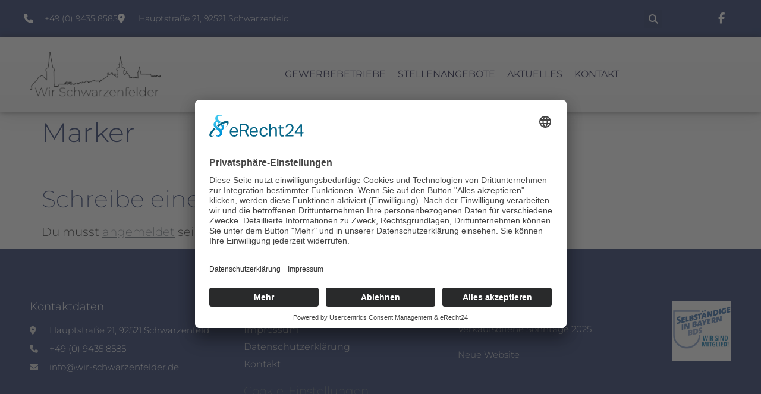

--- FILE ---
content_type: text/css
request_url: https://www.wir-schwarzenfelder.de/wp-content/cache/autoptimize/css/autoptimize_single_786542441a06a3b0f13cb06dc5cd92c7.css?ver=1768539967
body_size: 1129
content:
.elementor-kit-6{--e-global-color-primary:#203268;--e-global-color-secondary:#54595f;--e-global-color-text:#7a7a7a;--e-global-color-accent:#68727a;--e-global-color-6381bd5:#203268;--e-global-color-456ac78:#68727a;--e-global-color-dc1f1b5:#68727A9C;--e-global-color-e297068:#fff;--e-global-color-c6e1855:#000;--e-global-color-99bdf8d:#f2f2f2;--e-global-color-42f06f0:#b4b4b4;--e-global-color-9356f3f:#203268A8;--e-global-color-6308438:#f4f4f4;--e-global-typography-primary-font-family:"Montserrat";--e-global-typography-primary-font-weight:300;--e-global-typography-secondary-font-family:"Montserrat";--e-global-typography-secondary-font-weight:300;--e-global-typography-text-font-family:"Montserrat";--e-global-typography-text-font-weight:300;--e-global-typography-accent-font-family:"Montserrat";--e-global-typography-accent-font-weight:500;font-family:"Montserrat",Sans-serif;font-size:20px;font-weight:300}.elementor-kit-6 button,.elementor-kit-6 input[type=button],.elementor-kit-6 input[type=submit],.elementor-kit-6 .elementor-button{background-color:var(--e-global-color-456ac78);font-size:18px;color:var(--e-global-color-6308438);border-radius:0}.elementor-kit-6 button:hover,.elementor-kit-6 button:focus,.elementor-kit-6 input[type=button]:hover,.elementor-kit-6 input[type=button]:focus,.elementor-kit-6 input[type=submit]:hover,.elementor-kit-6 input[type=submit]:focus,.elementor-kit-6 .elementor-button:hover,.elementor-kit-6 .elementor-button:focus{background-color:var(--e-global-color-42f06f0);color:var(--e-global-color-6381bd5)}.elementor-kit-6 e-page-transition{background-color:#ffbc7d}.elementor-kit-6 a{color:var(--e-global-color-accent);font-weight:200}.elementor-kit-6 h1{color:var(--e-global-color-6381bd5);font-size:45px;font-weight:300}.elementor-kit-6 h2{color:var(--e-global-color-6381bd5);font-family:"Montserrat",Sans-serif;font-size:40px;font-weight:200}.elementor-kit-6 h3{color:var(--e-global-color-6381bd5);font-size:27px;font-weight:200}.elementor-kit-6 h4{color:var(--e-global-color-6381bd5);font-size:22px;font-weight:200}.elementor-kit-6 h5{font-weight:300}.elementor-kit-6 h6{font-weight:300}.elementor-section.elementor-section-boxed>.elementor-container{max-width:1140px}.e-con{--container-max-width:1140px}.elementor-widget:not(:last-child){margin-block-end:20px}.elementor-element{--widgets-spacing:20px 20px;--widgets-spacing-row:20px;--widgets-spacing-column:20px}{}h1.entry-title{display:var(--page-title-display)}@media(max-width:1024px){.elementor-section.elementor-section-boxed>.elementor-container{max-width:1024px}.e-con{--container-max-width:1024px}}@media(max-width:767px){.elementor-section.elementor-section-boxed>.elementor-container{max-width:767px}.e-con{--container-max-width:767px}}@font-face{font-family:'Montserrat';font-style:normal;font-weight:100;font-display:auto;src:url('https://www.wir-schwarzenfelder.de/wp-content/uploads/2022/09/montserrat-v25-latin-100.eot');src:url('https://www.wir-schwarzenfelder.de/wp-content/uploads/2022/09/montserrat-v25-latin-100.eot?#iefix') format('embedded-opentype'),url('https://www.wir-schwarzenfelder.de/wp-content/uploads/2022/09/montserrat-v25-latin-100.woff2') format('woff2'),url('https://www.wir-schwarzenfelder.de/wp-content/uploads/2022/09/montserrat-v25-latin-100.woff') format('woff'),url('https://www.wir-schwarzenfelder.de/wp-content/uploads/2022/09/montserrat-v25-latin-100.ttf') format('truetype'),url('https://www.wir-schwarzenfelder.de/wp-content/uploads/2022/09/montserrat-v25-latin-100.svg#Montserrat') format('svg')}@font-face{font-family:'Montserrat';font-style:italic;font-weight:100;font-display:auto;src:url('https://www.wir-schwarzenfelder.de/wp-content/uploads/2022/09/montserrat-v25-latin-100italic.eot');src:url('https://www.wir-schwarzenfelder.de/wp-content/uploads/2022/09/montserrat-v25-latin-100italic.eot?#iefix') format('embedded-opentype'),url('https://www.wir-schwarzenfelder.de/wp-content/uploads/2022/09/montserrat-v25-latin-100italic.woff2') format('woff2'),url('https://www.wir-schwarzenfelder.de/wp-content/uploads/2022/09/montserrat-v25-latin-100italic.woff') format('woff'),url('https://www.wir-schwarzenfelder.de/wp-content/uploads/2022/09/montserrat-v25-latin-100italic.ttf') format('truetype'),url('https://www.wir-schwarzenfelder.de/wp-content/uploads/2022/09/montserrat-v25-latin-100italic.svg#Montserrat') format('svg')}@font-face{font-family:'Montserrat';font-style:normal;font-weight:200;font-display:auto;src:url('https://www.wir-schwarzenfelder.de/wp-content/uploads/2022/09/montserrat-v25-latin-200.eot');src:url('https://www.wir-schwarzenfelder.de/wp-content/uploads/2022/09/montserrat-v25-latin-200.eot?#iefix') format('embedded-opentype'),url('https://www.wir-schwarzenfelder.de/wp-content/uploads/2022/09/montserrat-v25-latin-200.woff2') format('woff2'),url('https://www.wir-schwarzenfelder.de/wp-content/uploads/2022/09/montserrat-v25-latin-200.woff') format('woff'),url('https://www.wir-schwarzenfelder.de/wp-content/uploads/2022/09/montserrat-v25-latin-200.ttf') format('truetype'),url('https://www.wir-schwarzenfelder.de/wp-content/uploads/2022/09/montserrat-v25-latin-200.svg#Montserrat') format('svg')}@font-face{font-family:'Montserrat';font-style:italic;font-weight:200;font-display:auto;src:url('https://www.wir-schwarzenfelder.de/wp-content/uploads/2022/09/montserrat-v25-latin-200italic.eot');src:url('https://www.wir-schwarzenfelder.de/wp-content/uploads/2022/09/montserrat-v25-latin-200italic.eot?#iefix') format('embedded-opentype'),url('https://www.wir-schwarzenfelder.de/wp-content/uploads/2022/09/montserrat-v25-latin-200italic.woff2') format('woff2'),url('https://www.wir-schwarzenfelder.de/wp-content/uploads/2022/09/montserrat-v25-latin-200italic.woff') format('woff'),url('https://www.wir-schwarzenfelder.de/wp-content/uploads/2022/09/montserrat-v25-latin-200italic.ttf') format('truetype'),url('https://www.wir-schwarzenfelder.de/wp-content/uploads/2022/09/montserrat-v25-latin-200italic.svg#Montserrat') format('svg')}@font-face{font-family:'Montserrat';font-style:normal;font-weight:400;font-display:auto;src:url('https://www.wir-schwarzenfelder.de/wp-content/uploads/2022/09/montserrat-v25-latin-regular.eot');src:url('https://www.wir-schwarzenfelder.de/wp-content/uploads/2022/09/montserrat-v25-latin-regular.eot?#iefix') format('embedded-opentype'),url('https://www.wir-schwarzenfelder.de/wp-content/uploads/2022/09/montserrat-v25-latin-regular.woff2') format('woff2'),url('https://www.wir-schwarzenfelder.de/wp-content/uploads/2022/09/montserrat-v25-latin-regular.woff') format('woff'),url('https://www.wir-schwarzenfelder.de/wp-content/uploads/2022/09/montserrat-v25-latin-regular.ttf') format('truetype'),url('https://www.wir-schwarzenfelder.de/wp-content/uploads/2022/09/montserrat-v25-latin-regular.svg#Montserrat') format('svg')}@font-face{font-family:'Montserrat';font-style:normal;font-weight:300;font-display:auto;src:url('https://www.wir-schwarzenfelder.de/wp-content/uploads/2022/09/montserrat-v25-latin-300.eot');src:url('https://www.wir-schwarzenfelder.de/wp-content/uploads/2022/09/montserrat-v25-latin-300.eot?#iefix') format('embedded-opentype'),url('https://www.wir-schwarzenfelder.de/wp-content/uploads/2022/09/montserrat-v25-latin-300.woff2') format('woff2'),url('https://www.wir-schwarzenfelder.de/wp-content/uploads/2022/09/montserrat-v25-latin-300.woff') format('woff'),url('https://www.wir-schwarzenfelder.de/wp-content/uploads/2022/09/montserrat-v25-latin-300.ttf') format('truetype'),url('https://www.wir-schwarzenfelder.de/wp-content/uploads/2022/09/montserrat-v25-latin-300.svg#Montserrat') format('svg')}@font-face{font-family:'Montserrat';font-style:italic;font-weight:300;font-display:auto;src:url('https://www.wir-schwarzenfelder.de/wp-content/uploads/2022/09/montserrat-v25-latin-300italic.eot');src:url('https://www.wir-schwarzenfelder.de/wp-content/uploads/2022/09/montserrat-v25-latin-300italic.eot?#iefix') format('embedded-opentype'),url('https://www.wir-schwarzenfelder.de/wp-content/uploads/2022/09/montserrat-v25-latin-300italic.woff2') format('woff2'),url('https://www.wir-schwarzenfelder.de/wp-content/uploads/2022/09/montserrat-v25-latin-300italic.woff') format('woff'),url('https://www.wir-schwarzenfelder.de/wp-content/uploads/2022/09/montserrat-v25-latin-300italic.ttf') format('truetype'),url('https://www.wir-schwarzenfelder.de/wp-content/uploads/2022/09/montserrat-v25-latin-300italic.svg#Montserrat') format('svg')}@font-face{font-family:'Montserrat';font-style:normal;font-weight:500;font-display:auto;src:url('https://www.wir-schwarzenfelder.de/wp-content/uploads/2022/09/montserrat-v25-latin-500.eot');src:url('https://www.wir-schwarzenfelder.de/wp-content/uploads/2022/09/montserrat-v25-latin-500.eot?#iefix') format('embedded-opentype'),url('https://www.wir-schwarzenfelder.de/wp-content/uploads/2022/09/montserrat-v25-latin-500.woff2') format('woff2'),url('https://www.wir-schwarzenfelder.de/wp-content/uploads/2022/09/montserrat-v25-latin-500.woff') format('woff'),url('https://www.wir-schwarzenfelder.de/wp-content/uploads/2022/09/montserrat-v25-latin-500.ttf') format('truetype'),url('https://www.wir-schwarzenfelder.de/wp-content/uploads/2022/09/montserrat-v25-latin-500.svg#Montserrat') format('svg')}@font-face{font-family:'Montserrat';font-style:italic;font-weight:500;font-display:auto;src:url('https://www.wir-schwarzenfelder.de/wp-content/uploads/2022/09/montserrat-v25-latin-500italic.eot');src:url('https://www.wir-schwarzenfelder.de/wp-content/uploads/2022/09/montserrat-v25-latin-500italic.eot?#iefix') format('embedded-opentype'),url('https://www.wir-schwarzenfelder.de/wp-content/uploads/2022/09/montserrat-v25-latin-500italic.woff2') format('woff2'),url('https://www.wir-schwarzenfelder.de/wp-content/uploads/2022/09/montserrat-v25-latin-500italic.woff') format('woff'),url('https://www.wir-schwarzenfelder.de/wp-content/uploads/2022/09/montserrat-v25-latin-500italic.ttf') format('truetype'),url('https://www.wir-schwarzenfelder.de/wp-content/uploads/2022/09/montserrat-v25-latin-500italic.svg#Montserrat') format('svg')}@font-face{font-family:'Montserrat';font-style:normal;font-weight:600;font-display:auto;src:url('https://www.wir-schwarzenfelder.de/wp-content/uploads/2022/09/montserrat-v25-latin-600.eot');src:url('https://www.wir-schwarzenfelder.de/wp-content/uploads/2022/09/montserrat-v25-latin-600.eot?#iefix') format('embedded-opentype'),url('https://www.wir-schwarzenfelder.de/wp-content/uploads/2022/09/montserrat-v25-latin-600.woff2') format('woff2'),url('https://www.wir-schwarzenfelder.de/wp-content/uploads/2022/09/montserrat-v25-latin-600.woff') format('woff'),url('https://www.wir-schwarzenfelder.de/wp-content/uploads/2022/09/montserrat-v25-latin-600.ttf') format('truetype'),url('https://www.wir-schwarzenfelder.de/wp-content/uploads/2022/09/montserrat-v25-latin-600.svg#Montserrat') format('svg')}@font-face{font-family:'Montserrat';font-style:italic;font-weight:600;font-display:auto;src:url('https://www.wir-schwarzenfelder.de/wp-content/uploads/2022/09/montserrat-v25-latin-600italic.eot');src:url('https://www.wir-schwarzenfelder.de/wp-content/uploads/2022/09/montserrat-v25-latin-600italic.eot?#iefix') format('embedded-opentype'),url('https://www.wir-schwarzenfelder.de/wp-content/uploads/2022/09/montserrat-v25-latin-600-1.woff2') format('woff2'),url('https://www.wir-schwarzenfelder.de/wp-content/uploads/2022/09/montserrat-v25-latin-600italic.woff') format('woff'),url('https://www.wir-schwarzenfelder.de/wp-content/uploads/2022/09/montserrat-v25-latin-600italic.ttf') format('truetype'),url('https://www.wir-schwarzenfelder.de/wp-content/uploads/2022/09/montserrat-v25-latin-600italic.svg#Montserrat') format('svg')}

--- FILE ---
content_type: text/css
request_url: https://www.wir-schwarzenfelder.de/wp-content/cache/autoptimize/css/autoptimize_single_5ab3ee39d78eb92fd2454a440af04e5b.css?ver=1768539967
body_size: 1966
content:
.elementor-44 .elementor-element.elementor-element-35f25514{box-shadow:0px 5px 30px 0px rgba(0,0,0,.1);transition:background .3s,border .3s,border-radius .3s,box-shadow .3s;z-index:10}.elementor-44 .elementor-element.elementor-element-35f25514>.elementor-background-overlay{transition:background .3s,border-radius .3s,opacity .3s}.elementor-44 .elementor-element.elementor-element-6041f0a2>.elementor-element-populated{padding:0}.elementor-44 .elementor-element.elementor-element-10af1791:not(.elementor-motion-effects-element-type-background),.elementor-44 .elementor-element.elementor-element-10af1791>.elementor-motion-effects-container>.elementor-motion-effects-layer{background-color:var(--e-global-color-6381bd5)}.elementor-44 .elementor-element.elementor-element-10af1791>.elementor-container{max-width:1200px}.elementor-44 .elementor-element.elementor-element-10af1791{transition:background .3s,border .3s,border-radius .3s,box-shadow .3s;margin-top:0;margin-bottom:0;padding:12px 0}.elementor-44 .elementor-element.elementor-element-10af1791>.elementor-background-overlay{transition:background .3s,border-radius .3s,opacity .3s}.elementor-bc-flex-widget .elementor-44 .elementor-element.elementor-element-4ce9f865.elementor-column .elementor-widget-wrap{align-items:center}.elementor-44 .elementor-element.elementor-element-4ce9f865.elementor-column.elementor-element[data-element_type="column"]>.elementor-widget-wrap.elementor-element-populated{align-content:center;align-items:center}.elementor-44 .elementor-element.elementor-element-4ce9f865>.elementor-element-populated{padding:0}.elementor-44 .elementor-element.elementor-element-41cdd0b1>.elementor-widget-container{padding:0}.elementor-44 .elementor-element.elementor-element-41cdd0b1 .elementor-icon-list-items:not(.elementor-inline-items) .elementor-icon-list-item:not(:last-child){padding-block-end:calc(23px/2)}.elementor-44 .elementor-element.elementor-element-41cdd0b1 .elementor-icon-list-items:not(.elementor-inline-items) .elementor-icon-list-item:not(:first-child){margin-block-start:calc(23px/2)}.elementor-44 .elementor-element.elementor-element-41cdd0b1 .elementor-icon-list-items.elementor-inline-items .elementor-icon-list-item{margin-inline:calc(23px/2)}.elementor-44 .elementor-element.elementor-element-41cdd0b1 .elementor-icon-list-items.elementor-inline-items{margin-inline:calc(-23px/2)}.elementor-44 .elementor-element.elementor-element-41cdd0b1 .elementor-icon-list-items.elementor-inline-items .elementor-icon-list-item:after{inset-inline-end:calc(-23px/2)}.elementor-44 .elementor-element.elementor-element-41cdd0b1 .elementor-icon-list-icon i{color:#fff;transition:color .3s}.elementor-44 .elementor-element.elementor-element-41cdd0b1 .elementor-icon-list-icon svg{fill:#fff;transition:fill .3s}.elementor-44 .elementor-element.elementor-element-41cdd0b1{--e-icon-list-icon-size:16px;--icon-vertical-offset:0px}.elementor-44 .elementor-element.elementor-element-41cdd0b1 .elementor-icon-list-icon{padding-inline-end:10px}.elementor-44 .elementor-element.elementor-element-41cdd0b1 .elementor-icon-list-item>.elementor-icon-list-text,.elementor-44 .elementor-element.elementor-element-41cdd0b1 .elementor-icon-list-item>a{font-size:14px;font-weight:300}.elementor-44 .elementor-element.elementor-element-41cdd0b1 .elementor-icon-list-text{color:#fff;transition:color .3s}.elementor-bc-flex-widget .elementor-44 .elementor-element.elementor-element-ff97858.elementor-column .elementor-widget-wrap{align-items:center}.elementor-44 .elementor-element.elementor-element-ff97858.elementor-column.elementor-element[data-element_type="column"]>.elementor-widget-wrap.elementor-element-populated{align-content:center;align-items:center}.elementor-44 .elementor-element.elementor-element-ff97858>.elementor-element-populated{padding:0}.elementor-44 .elementor-element.elementor-element-6216697f .elementor-search-form{text-align:right}.elementor-44 .elementor-element.elementor-element-6216697f .elementor-search-form__toggle{--e-search-form-toggle-size:31px;--e-search-form-toggle-color:#fff;--e-search-form-toggle-icon-size:calc(50em / 100)}.elementor-44 .elementor-element.elementor-element-6216697f.elementor-search-form--skin-full_screen .elementor-search-form__container{background-color:#000000D6}.elementor-44 .elementor-element.elementor-element-6216697f input[type=search].elementor-search-form__input{font-size:40px;font-weight:300}.elementor-44 .elementor-element.elementor-element-6216697f .elementor-search-form__input,.elementor-44 .elementor-element.elementor-element-6216697f .elementor-search-form__icon,.elementor-44 .elementor-element.elementor-element-6216697f .elementor-lightbox .dialog-lightbox-close-button,.elementor-44 .elementor-element.elementor-element-6216697f .elementor-lightbox .dialog-lightbox-close-button:hover,.elementor-44 .elementor-element.elementor-element-6216697f.elementor-search-form--skin-full_screen input[type=search].elementor-search-form__input{color:#fff;fill:#fff}.elementor-44 .elementor-element.elementor-element-6216697f:not(.elementor-search-form--skin-full_screen) .elementor-search-form__container{border-color:#FFFFFF80;border-radius:0}.elementor-44 .elementor-element.elementor-element-6216697f.elementor-search-form--skin-full_screen input[type=search].elementor-search-form__input{border-color:#FFFFFF80;border-radius:0}.elementor-bc-flex-widget .elementor-44 .elementor-element.elementor-element-778ce111.elementor-column .elementor-widget-wrap{align-items:center}.elementor-44 .elementor-element.elementor-element-778ce111.elementor-column.elementor-element[data-element_type="column"]>.elementor-widget-wrap.elementor-element-populated{align-content:center;align-items:center}.elementor-44 .elementor-element.elementor-element-778ce111>.elementor-element-populated{padding:10px}.elementor-44 .elementor-element.elementor-element-1a342974 .elementor-icon-list-items:not(.elementor-inline-items) .elementor-icon-list-item:not(:last-child){padding-block-end:calc(15px/2)}.elementor-44 .elementor-element.elementor-element-1a342974 .elementor-icon-list-items:not(.elementor-inline-items) .elementor-icon-list-item:not(:first-child){margin-block-start:calc(15px/2)}.elementor-44 .elementor-element.elementor-element-1a342974 .elementor-icon-list-items.elementor-inline-items .elementor-icon-list-item{margin-inline:calc(15px/2)}.elementor-44 .elementor-element.elementor-element-1a342974 .elementor-icon-list-items.elementor-inline-items{margin-inline:calc(-15px/2)}.elementor-44 .elementor-element.elementor-element-1a342974 .elementor-icon-list-items.elementor-inline-items .elementor-icon-list-item:after{inset-inline-end:calc(-15px/2)}.elementor-44 .elementor-element.elementor-element-1a342974 .elementor-icon-list-icon i{color:#fff;transition:color .3s}.elementor-44 .elementor-element.elementor-element-1a342974 .elementor-icon-list-icon svg{fill:#fff;transition:fill .3s}.elementor-44 .elementor-element.elementor-element-1a342974 .elementor-icon-list-item:hover .elementor-icon-list-icon i{color:#d3b574}.elementor-44 .elementor-element.elementor-element-1a342974 .elementor-icon-list-item:hover .elementor-icon-list-icon svg{fill:#d3b574}.elementor-44 .elementor-element.elementor-element-1a342974{--e-icon-list-icon-size:18px;--e-icon-list-icon-align:center;--e-icon-list-icon-margin:0 calc(var(--e-icon-list-icon-size, 1em) * 0.125);--icon-vertical-offset:0px}.elementor-44 .elementor-element.elementor-element-1a342974 .elementor-icon-list-text{transition:color .3s}.elementor-44 .elementor-element.elementor-element-eb73d2f:not(.elementor-motion-effects-element-type-background),.elementor-44 .elementor-element.elementor-element-eb73d2f>.elementor-motion-effects-container>.elementor-motion-effects-layer{background-color:transparent;background-image:linear-gradient(180deg,#fff 0%,#f6f6f6 100%)}.elementor-44 .elementor-element.elementor-element-eb73d2f>.elementor-container{max-width:1200px}.elementor-44 .elementor-element.elementor-element-eb73d2f{box-shadow:0px 0px 10px 0px rgba(0,0,0,.5);transition:background .3s,border .3s,border-radius .3s,box-shadow .3s;margin-top:0;margin-bottom:0;padding:15px 0}.elementor-44 .elementor-element.elementor-element-eb73d2f>.elementor-background-overlay{transition:background .3s,border-radius .3s,opacity .3s}.elementor-bc-flex-widget .elementor-44 .elementor-element.elementor-element-44424f08.elementor-column .elementor-widget-wrap{align-items:center}.elementor-44 .elementor-element.elementor-element-44424f08.elementor-column.elementor-element[data-element_type="column"]>.elementor-widget-wrap.elementor-element-populated{align-content:center;align-items:center}.elementor-44 .elementor-element.elementor-element-44424f08>.elementor-element-populated{margin:0;--e-column-margin-right:0px;--e-column-margin-left:0px;padding:10px}.elementor-44 .elementor-element.elementor-element-dbe24ae{text-align:left}.elementor-44 .elementor-element.elementor-element-dbe24ae img{width:100%}.elementor-bc-flex-widget .elementor-44 .elementor-element.elementor-element-626e1d78.elementor-column .elementor-widget-wrap{align-items:center}.elementor-44 .elementor-element.elementor-element-626e1d78.elementor-column.elementor-element[data-element_type="column"]>.elementor-widget-wrap.elementor-element-populated{align-content:center;align-items:center}.elementor-44 .elementor-element.elementor-element-626e1d78>.elementor-element-populated{padding:0}.elementor-44 .elementor-element.elementor-element-7b9fad3c .elementor-menu-toggle{margin-left:auto;background-color:#fff}.elementor-44 .elementor-element.elementor-element-7b9fad3c .elementor-nav-menu .elementor-item{font-family:"Montserrat",Sans-serif;font-size:16px;font-weight:400;text-transform:uppercase}.elementor-44 .elementor-element.elementor-element-7b9fad3c .elementor-nav-menu--main .elementor-item{color:#16163f;fill:#16163f;padding-left:0;padding-right:0}.elementor-44 .elementor-element.elementor-element-7b9fad3c .elementor-nav-menu--main .elementor-item:hover,.elementor-44 .elementor-element.elementor-element-7b9fad3c .elementor-nav-menu--main .elementor-item.elementor-item-active,.elementor-44 .elementor-element.elementor-element-7b9fad3c .elementor-nav-menu--main .elementor-item.highlighted,.elementor-44 .elementor-element.elementor-element-7b9fad3c .elementor-nav-menu--main .elementor-item:focus{color:var(--e-global-color-6381bd5);fill:var(--e-global-color-6381bd5)}.elementor-44 .elementor-element.elementor-element-7b9fad3c .e--pointer-framed .elementor-item:before{border-width:0}.elementor-44 .elementor-element.elementor-element-7b9fad3c .e--pointer-framed.e--animation-draw .elementor-item:before{border-width:0}.elementor-44 .elementor-element.elementor-element-7b9fad3c .e--pointer-framed.e--animation-draw .elementor-item:after{border-width:0}.elementor-44 .elementor-element.elementor-element-7b9fad3c .e--pointer-framed.e--animation-corners .elementor-item:before{border-width:0}.elementor-44 .elementor-element.elementor-element-7b9fad3c .e--pointer-framed.e--animation-corners .elementor-item:after{border-width:0}.elementor-44 .elementor-element.elementor-element-7b9fad3c .e--pointer-underline .elementor-item:after,.elementor-44 .elementor-element.elementor-element-7b9fad3c .e--pointer-overline .elementor-item:before,.elementor-44 .elementor-element.elementor-element-7b9fad3c .e--pointer-double-line .elementor-item:before,.elementor-44 .elementor-element.elementor-element-7b9fad3c .e--pointer-double-line .elementor-item:after{height:0}.elementor-44 .elementor-element.elementor-element-7b9fad3c{--e-nav-menu-horizontal-menu-item-margin:calc( 20px / 2 )}.elementor-44 .elementor-element.elementor-element-7b9fad3c .elementor-nav-menu--main:not(.elementor-nav-menu--layout-horizontal) .elementor-nav-menu>li:not(:last-child){margin-bottom:20px}.elementor-44 .elementor-element.elementor-element-7b9fad3c .elementor-nav-menu--dropdown a,.elementor-44 .elementor-element.elementor-element-7b9fad3c .elementor-menu-toggle{color:#16163f;fill:#16163f}.elementor-44 .elementor-element.elementor-element-7b9fad3c .elementor-nav-menu--dropdown{background-color:#fff}.elementor-44 .elementor-element.elementor-element-7b9fad3c .elementor-nav-menu--dropdown a:hover,.elementor-44 .elementor-element.elementor-element-7b9fad3c .elementor-nav-menu--dropdown a:focus,.elementor-44 .elementor-element.elementor-element-7b9fad3c .elementor-nav-menu--dropdown a.elementor-item-active,.elementor-44 .elementor-element.elementor-element-7b9fad3c .elementor-nav-menu--dropdown a.highlighted,.elementor-44 .elementor-element.elementor-element-7b9fad3c .elementor-menu-toggle:hover,.elementor-44 .elementor-element.elementor-element-7b9fad3c .elementor-menu-toggle:focus{color:var(--e-global-color-6381bd5)}.elementor-44 .elementor-element.elementor-element-7b9fad3c .elementor-nav-menu--dropdown a:hover,.elementor-44 .elementor-element.elementor-element-7b9fad3c .elementor-nav-menu--dropdown a:focus,.elementor-44 .elementor-element.elementor-element-7b9fad3c .elementor-nav-menu--dropdown a.elementor-item-active,.elementor-44 .elementor-element.elementor-element-7b9fad3c .elementor-nav-menu--dropdown a.highlighted{background-color:rgba(0,0,0,0)}.elementor-44 .elementor-element.elementor-element-7b9fad3c .elementor-nav-menu--dropdown a.elementor-item-active{background-color:rgba(0,0,0,0)}.elementor-44 .elementor-element.elementor-element-7b9fad3c .elementor-nav-menu--dropdown .elementor-item,.elementor-44 .elementor-element.elementor-element-7b9fad3c .elementor-nav-menu--dropdown .elementor-sub-item{font-family:"Montserrat",Sans-serif;font-size:16px;font-weight:400}.elementor-44 .elementor-element.elementor-element-7b9fad3c .elementor-nav-menu--main .elementor-nav-menu--dropdown,.elementor-44 .elementor-element.elementor-element-7b9fad3c .elementor-nav-menu__container.elementor-nav-menu--dropdown{box-shadow:0px 15px 20px 0px rgba(0,0,0,.1)}.elementor-44 .elementor-element.elementor-element-7b9fad3c .elementor-nav-menu--dropdown a{padding-left:10px;padding-right:10px;padding-top:7px;padding-bottom:7px}.elementor-44 .elementor-element.elementor-element-7b9fad3c .elementor-nav-menu--main>.elementor-nav-menu>li>.elementor-nav-menu--dropdown,.elementor-44 .elementor-element.elementor-element-7b9fad3c .elementor-nav-menu__container.elementor-nav-menu--dropdown{margin-top:15px !important}.elementor-44 .elementor-element.elementor-element-7b9fad3c div.elementor-menu-toggle{color:#16163f}.elementor-44 .elementor-element.elementor-element-7b9fad3c div.elementor-menu-toggle svg{fill:#16163f}.elementor-theme-builder-content-area{height:400px}.elementor-location-header:before,.elementor-location-footer:before{content:"";display:table;clear:both}@media(max-width:1024px){.elementor-44 .elementor-element.elementor-element-4ce9f865>.elementor-element-populated{padding:15px}.elementor-44 .elementor-element.elementor-element-41cdd0b1 .elementor-icon-list-item>.elementor-icon-list-text,.elementor-44 .elementor-element.elementor-element-41cdd0b1 .elementor-icon-list-item>a{font-size:12px}.elementor-44 .elementor-element.elementor-element-ff97858>.elementor-element-populated{padding:15px}.elementor-44 .elementor-element.elementor-element-778ce111>.elementor-element-populated{padding:15px}.elementor-44 .elementor-element.elementor-element-eb73d2f{padding:20px 15px}.elementor-44 .elementor-element.elementor-element-44424f08>.elementor-element-populated{padding:0}.elementor-44 .elementor-element.elementor-element-626e1d78>.elementor-element-populated{padding:0}.elementor-44 .elementor-element.elementor-element-7b9fad3c .elementor-nav-menu--main>.elementor-nav-menu>li>.elementor-nav-menu--dropdown,.elementor-44 .elementor-element.elementor-element-7b9fad3c .elementor-nav-menu__container.elementor-nav-menu--dropdown{margin-top:20px !important}}@media(min-width:768px){.elementor-44 .elementor-element.elementor-element-4ce9f865{width:78%}.elementor-44 .elementor-element.elementor-element-ff97858{width:11.5%}.elementor-44 .elementor-element.elementor-element-778ce111{width:10.496%}.elementor-44 .elementor-element.elementor-element-44424f08{width:20%}.elementor-44 .elementor-element.elementor-element-626e1d78{width:80%}}@media(max-width:1024px) and (min-width:768px){.elementor-44 .elementor-element.elementor-element-4ce9f865{width:75%}.elementor-44 .elementor-element.elementor-element-ff97858{width:5%}.elementor-44 .elementor-element.elementor-element-778ce111{width:20%}.elementor-44 .elementor-element.elementor-element-44424f08{width:20%}.elementor-44 .elementor-element.elementor-element-626e1d78{width:80%}}@media(max-width:767px){.elementor-44 .elementor-element.elementor-element-6041f0a2>.elementor-element-populated{padding:0}.elementor-44 .elementor-element.elementor-element-10af1791{padding:0}.elementor-44 .elementor-element.elementor-element-ff97858{width:20%}.elementor-44 .elementor-element.elementor-element-778ce111{width:80%}.elementor-44 .elementor-element.elementor-element-44424f08{width:50%}.elementor-44 .elementor-element.elementor-element-626e1d78{width:50%}.elementor-44 .elementor-element.elementor-element-7b9fad3c .elementor-nav-menu--dropdown .elementor-item,.elementor-44 .elementor-element.elementor-element-7b9fad3c .elementor-nav-menu--dropdown .elementor-sub-item{font-size:16px}.elementor-44 .elementor-element.elementor-element-7b9fad3c .elementor-nav-menu--dropdown a{padding-top:24px;padding-bottom:24px}.elementor-44 .elementor-element.elementor-element-7b9fad3c .elementor-nav-menu--main>.elementor-nav-menu>li>.elementor-nav-menu--dropdown,.elementor-44 .elementor-element.elementor-element-7b9fad3c .elementor-nav-menu__container.elementor-nav-menu--dropdown{margin-top:20px !important}}

--- FILE ---
content_type: text/css
request_url: https://www.wir-schwarzenfelder.de/wp-content/cache/autoptimize/css/autoptimize_single_336e0501f75d57446a10e0fb9fe7df82.css?ver=1768539968
body_size: 1832
content:
.elementor-49 .elementor-element.elementor-element-34425f2a:not(.elementor-motion-effects-element-type-background),.elementor-49 .elementor-element.elementor-element-34425f2a>.elementor-motion-effects-container>.elementor-motion-effects-layer{background-color:var(--e-global-color-6381bd5)}.elementor-49 .elementor-element.elementor-element-34425f2a>.elementor-container{max-width:1200px;min-height:448px}.elementor-49 .elementor-element.elementor-element-34425f2a>.elementor-background-overlay{opacity:1;transition:background .3s,border-radius .3s,opacity .3s}.elementor-49 .elementor-element.elementor-element-34425f2a{transition:background .3s,border .3s,border-radius .3s,box-shadow .3s}.elementor-49 .elementor-element.elementor-element-3e28ae>.elementor-element-populated{margin:5px 0 16px;--e-column-margin-right:0px;--e-column-margin-left:0px;padding:0}.elementor-49 .elementor-element.elementor-element-78250be9>.elementor-container{max-width:1200px}.elementor-49 .elementor-element.elementor-element-78250be9{padding:0}.elementor-49 .elementor-element.elementor-element-152bd15a{text-align:left}.elementor-49 .elementor-element.elementor-element-152bd15a .elementor-heading-title{font-family:"Montserrat",Sans-serif;font-size:18px;font-weight:300;text-transform:capitalize;color:var(--e-global-color-e297068)}.elementor-49 .elementor-element.elementor-element-4aced3ce .elementor-icon-list-items:not(.elementor-inline-items) .elementor-icon-list-item:not(:last-child){padding-block-end:calc(9px/2)}.elementor-49 .elementor-element.elementor-element-4aced3ce .elementor-icon-list-items:not(.elementor-inline-items) .elementor-icon-list-item:not(:first-child){margin-block-start:calc(9px/2)}.elementor-49 .elementor-element.elementor-element-4aced3ce .elementor-icon-list-items.elementor-inline-items .elementor-icon-list-item{margin-inline:calc(9px/2)}.elementor-49 .elementor-element.elementor-element-4aced3ce .elementor-icon-list-items.elementor-inline-items{margin-inline:calc(-9px/2)}.elementor-49 .elementor-element.elementor-element-4aced3ce .elementor-icon-list-items.elementor-inline-items .elementor-icon-list-item:after{inset-inline-end:calc(-9px/2)}.elementor-49 .elementor-element.elementor-element-4aced3ce .elementor-icon-list-icon i{color:#d7d7d9;transition:color .3s}.elementor-49 .elementor-element.elementor-element-4aced3ce .elementor-icon-list-icon svg{fill:#d7d7d9;transition:fill .3s}.elementor-49 .elementor-element.elementor-element-4aced3ce{--e-icon-list-icon-size:14px;--icon-vertical-offset:0px}.elementor-49 .elementor-element.elementor-element-4aced3ce .elementor-icon-list-icon{padding-inline-end:10px}.elementor-49 .elementor-element.elementor-element-4aced3ce .elementor-icon-list-item>.elementor-icon-list-text,.elementor-49 .elementor-element.elementor-element-4aced3ce .elementor-icon-list-item>a{font-size:15px;font-weight:300}.elementor-49 .elementor-element.elementor-element-4aced3ce .elementor-icon-list-text{color:#fff;transition:color .3s}.elementor-49 .elementor-element.elementor-element-840e80{text-align:left}.elementor-49 .elementor-element.elementor-element-840e80 .elementor-heading-title{font-family:"Montserrat",Sans-serif;font-size:18px;font-weight:300;text-transform:capitalize;color:#fff}.elementor-49 .elementor-element.elementor-element-5c5e4f0f .elementor-nav-menu .elementor-item{font-size:16px;font-weight:300;text-transform:capitalize}.elementor-49 .elementor-element.elementor-element-5c5e4f0f .elementor-nav-menu--main .elementor-item{color:#d7d7d9;fill:#d7d7d9;padding-left:0;padding-right:0;padding-top:0;padding-bottom:0}.elementor-49 .elementor-element.elementor-element-5c5e4f0f .elementor-nav-menu--main .elementor-item:hover,.elementor-49 .elementor-element.elementor-element-5c5e4f0f .elementor-nav-menu--main .elementor-item.elementor-item-active,.elementor-49 .elementor-element.elementor-element-5c5e4f0f .elementor-nav-menu--main .elementor-item.highlighted,.elementor-49 .elementor-element.elementor-element-5c5e4f0f .elementor-nav-menu--main .elementor-item:focus{color:var(--e-global-color-accent);fill:var(--e-global-color-accent)}.elementor-49 .elementor-element.elementor-element-5c5e4f0f .e--pointer-framed .elementor-item:before{border-width:0}.elementor-49 .elementor-element.elementor-element-5c5e4f0f .e--pointer-framed.e--animation-draw .elementor-item:before{border-width:0}.elementor-49 .elementor-element.elementor-element-5c5e4f0f .e--pointer-framed.e--animation-draw .elementor-item:after{border-width:0}.elementor-49 .elementor-element.elementor-element-5c5e4f0f .e--pointer-framed.e--animation-corners .elementor-item:before{border-width:0}.elementor-49 .elementor-element.elementor-element-5c5e4f0f .e--pointer-framed.e--animation-corners .elementor-item:after{border-width:0}.elementor-49 .elementor-element.elementor-element-5c5e4f0f .e--pointer-underline .elementor-item:after,.elementor-49 .elementor-element.elementor-element-5c5e4f0f .e--pointer-overline .elementor-item:before,.elementor-49 .elementor-element.elementor-element-5c5e4f0f .e--pointer-double-line .elementor-item:before,.elementor-49 .elementor-element.elementor-element-5c5e4f0f .e--pointer-double-line .elementor-item:after{height:0}.elementor-49 .elementor-element.elementor-element-5c5e4f0f{--e-nav-menu-horizontal-menu-item-margin:calc( 9px / 2 )}.elementor-49 .elementor-element.elementor-element-5c5e4f0f .elementor-nav-menu--main:not(.elementor-nav-menu--layout-horizontal) .elementor-nav-menu>li:not(:last-child){margin-bottom:9px}.elementor-49 .elementor-element.elementor-element-5c5e4f0f .elementor-nav-menu--dropdown a,.elementor-49 .elementor-element.elementor-element-5c5e4f0f .elementor-menu-toggle{color:#16163f;fill:#16163f}.elementor-49 .elementor-element.elementor-element-5c5e4f0f .elementor-nav-menu--dropdown a:hover,.elementor-49 .elementor-element.elementor-element-5c5e4f0f .elementor-nav-menu--dropdown a:focus,.elementor-49 .elementor-element.elementor-element-5c5e4f0f .elementor-nav-menu--dropdown a.elementor-item-active,.elementor-49 .elementor-element.elementor-element-5c5e4f0f .elementor-nav-menu--dropdown a.highlighted,.elementor-49 .elementor-element.elementor-element-5c5e4f0f .elementor-menu-toggle:hover,.elementor-49 .elementor-element.elementor-element-5c5e4f0f .elementor-menu-toggle:focus{color:#d3b574}.elementor-49 .elementor-element.elementor-element-5c5e4f0f .elementor-nav-menu--dropdown a:hover,.elementor-49 .elementor-element.elementor-element-5c5e4f0f .elementor-nav-menu--dropdown a:focus,.elementor-49 .elementor-element.elementor-element-5c5e4f0f .elementor-nav-menu--dropdown a.elementor-item-active,.elementor-49 .elementor-element.elementor-element-5c5e4f0f .elementor-nav-menu--dropdown a.highlighted{background-color:rgba(0,0,0,0)}.elementor-49 .elementor-element.elementor-element-5c5e4f0f .elementor-nav-menu--dropdown a.elementor-item-active{color:#d3b574;background-color:rgba(0,0,0,0)}.elementor-49 .elementor-element.elementor-element-5c5e4f0f .elementor-nav-menu--dropdown .elementor-item,.elementor-49 .elementor-element.elementor-element-5c5e4f0f .elementor-nav-menu--dropdown .elementor-sub-item{font-family:"Montserrat",Sans-serif;font-size:16px;font-weight:400}.elementor-49 .elementor-element.elementor-element-5c5e4f0f .elementor-nav-menu--main .elementor-nav-menu--dropdown,.elementor-49 .elementor-element.elementor-element-5c5e4f0f .elementor-nav-menu__container.elementor-nav-menu--dropdown{box-shadow:0px 15px 20px 0px rgba(0,0,0,.1)}.elementor-49 .elementor-element.elementor-element-5c5e4f0f .elementor-nav-menu--dropdown a{padding-left:10px;padding-right:10px;padding-top:20px;padding-bottom:20px}.elementor-49 .elementor-element.elementor-element-5c5e4f0f .elementor-nav-menu--main>.elementor-nav-menu>li>.elementor-nav-menu--dropdown,.elementor-49 .elementor-element.elementor-element-5c5e4f0f .elementor-nav-menu__container.elementor-nav-menu--dropdown{margin-top:15px !important}.elementor-49 .elementor-element.elementor-element-68190064{text-align:left}.elementor-49 .elementor-element.elementor-element-68190064 .elementor-heading-title{font-family:"Montserrat",Sans-serif;font-size:18px;font-weight:300;text-transform:capitalize;color:#fff}.elementor-49 .elementor-element.elementor-element-9375095{--grid-row-gap:25px;--grid-column-gap:30px}.elementor-49 .elementor-element.elementor-element-9375095 .elementor-post__title,.elementor-49 .elementor-element.elementor-element-9375095 .elementor-post__title a{color:#d7d7d9;font-size:15px;font-weight:300;text-transform:capitalize;line-height:1.2em}.elementor-49 .elementor-element.elementor-element-f5f8fe9>.elementor-widget-wrap>.elementor-widget:not(.elementor-widget__width-auto):not(.elementor-widget__width-initial):not(:last-child):not(.elementor-absolute){margin-bottom:20px}.elementor-49 .elementor-element.elementor-element-6577df97>.elementor-container{max-width:1200px}.elementor-49 .elementor-element.elementor-element-6577df97{border-style:solid;border-width:1px 0 0;border-color:var(--e-global-color-accent);margin-top:50px;margin-bottom:0}.elementor-49 .elementor-element.elementor-element-7cec875d>.elementor-element-populated{padding:30px 0 0}.elementor-49 .elementor-element.elementor-element-2172f95b{text-align:center}.elementor-49 .elementor-element.elementor-element-2172f95b .elementor-heading-title{font-size:14px;font-weight:300;color:#d7d7d9}.elementor-theme-builder-content-area{height:400px}.elementor-location-header:before,.elementor-location-footer:before{content:"";display:table;clear:both}@media(max-width:1024px){.elementor-49 .elementor-element.elementor-element-3e28ae>.elementor-element-populated{margin:50px 0 35px;--e-column-margin-right:0px;--e-column-margin-left:0px}.elementor-49 .elementor-element.elementor-element-78250be9{padding:50px 0}.elementor-49 .elementor-element.elementor-element-76ddd99>.elementor-element-populated{padding:20px}.elementor-49 .elementor-element.elementor-element-152bd15a{text-align:left}.elementor-49 .elementor-element.elementor-element-4aced3ce .elementor-icon-list-items:not(.elementor-inline-items) .elementor-icon-list-item:not(:last-child){padding-block-end:calc(7px/2)}.elementor-49 .elementor-element.elementor-element-4aced3ce .elementor-icon-list-items:not(.elementor-inline-items) .elementor-icon-list-item:not(:first-child){margin-block-start:calc(7px/2)}.elementor-49 .elementor-element.elementor-element-4aced3ce .elementor-icon-list-items.elementor-inline-items .elementor-icon-list-item{margin-inline:calc(7px/2)}.elementor-49 .elementor-element.elementor-element-4aced3ce .elementor-icon-list-items.elementor-inline-items{margin-inline:calc(-7px/2)}.elementor-49 .elementor-element.elementor-element-4aced3ce .elementor-icon-list-items.elementor-inline-items .elementor-icon-list-item:after{inset-inline-end:calc(-7px/2)}.elementor-49 .elementor-element.elementor-element-df91acc>.elementor-element-populated{padding:20px}.elementor-49 .elementor-element.elementor-element-840e80{text-align:left}.elementor-49 .elementor-element.elementor-element-5c5e4f0f .elementor-nav-menu--main>.elementor-nav-menu>li>.elementor-nav-menu--dropdown,.elementor-49 .elementor-element.elementor-element-5c5e4f0f .elementor-nav-menu__container.elementor-nav-menu--dropdown{margin-top:20px !important}.elementor-49 .elementor-element.elementor-element-3f9cda44>.elementor-element-populated{margin:20px 0 0;--e-column-margin-right:0px;--e-column-margin-left:0px;padding:20px}.elementor-49 .elementor-element.elementor-element-68190064{text-align:left}.elementor-49 .elementor-element.elementor-element-9375095{--grid-row-gap:7px}.elementor-49 .elementor-element.elementor-element-9375095>.elementor-widget-container{margin:0}.elementor-49 .elementor-element.elementor-element-f5f8fe9>.elementor-element-populated{margin:0;--e-column-margin-right:0px;--e-column-margin-left:0px;padding:30px 20px 0}.elementor-49 .elementor-element.elementor-element-93d7f64{text-align:left}.elementor-49 .elementor-element.elementor-element-93d7f64 img{width:29%}.elementor-49 .elementor-element.elementor-element-6577df97{margin-top:0;margin-bottom:0}}@media(max-width:767px){.elementor-49 .elementor-element.elementor-element-78250be9{padding:20px 0 0}.elementor-49 .elementor-element.elementor-element-152bd15a{text-align:center}.elementor-49 .elementor-element.elementor-element-152bd15a .elementor-heading-title{font-size:22px}.elementor-49 .elementor-element.elementor-element-4aced3ce .elementor-icon-list-items:not(.elementor-inline-items) .elementor-icon-list-item:not(:last-child){padding-block-end:calc(6px/2)}.elementor-49 .elementor-element.elementor-element-4aced3ce .elementor-icon-list-items:not(.elementor-inline-items) .elementor-icon-list-item:not(:first-child){margin-block-start:calc(6px/2)}.elementor-49 .elementor-element.elementor-element-4aced3ce .elementor-icon-list-items.elementor-inline-items .elementor-icon-list-item{margin-inline:calc(6px/2)}.elementor-49 .elementor-element.elementor-element-4aced3ce .elementor-icon-list-items.elementor-inline-items{margin-inline:calc(-6px/2)}.elementor-49 .elementor-element.elementor-element-4aced3ce .elementor-icon-list-items.elementor-inline-items .elementor-icon-list-item:after{inset-inline-end:calc(-6px/2)}.elementor-49 .elementor-element.elementor-element-4aced3ce .elementor-icon-list-item>.elementor-icon-list-text,.elementor-49 .elementor-element.elementor-element-4aced3ce .elementor-icon-list-item>a{font-size:18px}.elementor-49 .elementor-element.elementor-element-df91acc>.elementor-element-populated{margin:30px 0 0;--e-column-margin-right:0px;--e-column-margin-left:0px}.elementor-49 .elementor-element.elementor-element-840e80{text-align:center}.elementor-49 .elementor-element.elementor-element-840e80 .elementor-heading-title{font-size:22px}.elementor-49 .elementor-element.elementor-element-5c5e4f0f>.elementor-widget-container{margin:0}.elementor-49 .elementor-element.elementor-element-5c5e4f0f .elementor-nav-menu .elementor-item{font-size:18px}.elementor-49 .elementor-element.elementor-element-5c5e4f0f .elementor-nav-menu--dropdown .elementor-item,.elementor-49 .elementor-element.elementor-element-5c5e4f0f .elementor-nav-menu--dropdown .elementor-sub-item{font-size:16px}.elementor-49 .elementor-element.elementor-element-5c5e4f0f .elementor-nav-menu--dropdown a{padding-top:24px;padding-bottom:24px}.elementor-49 .elementor-element.elementor-element-5c5e4f0f .elementor-nav-menu--main>.elementor-nav-menu>li>.elementor-nav-menu--dropdown,.elementor-49 .elementor-element.elementor-element-5c5e4f0f .elementor-nav-menu__container.elementor-nav-menu--dropdown{margin-top:20px !important}.elementor-49 .elementor-element.elementor-element-3f9cda44>.elementor-element-populated{margin:30px 0;--e-column-margin-right:0px;--e-column-margin-left:0px}.elementor-49 .elementor-element.elementor-element-68190064{text-align:center}.elementor-49 .elementor-element.elementor-element-68190064 .elementor-heading-title{font-size:22px}.elementor-49 .elementor-element.elementor-element-9375095>.elementor-widget-container{margin:0}.elementor-49 .elementor-element.elementor-element-9375095 .elementor-post__title,.elementor-49 .elementor-element.elementor-element-9375095 .elementor-post__title a{font-size:18px}.elementor-49 .elementor-element.elementor-element-f5f8fe9>.elementor-element-populated{margin:0;--e-column-margin-right:0px;--e-column-margin-left:0px;padding:30px 35px 0 30px}.elementor-49 .elementor-element.elementor-element-93d7f64>.elementor-widget-container{padding:0 0 20px}.elementor-49 .elementor-element.elementor-element-93d7f64{text-align:center}.elementor-49 .elementor-element.elementor-element-2172f95b .elementor-heading-title{font-size:19px}}@media(min-width:768px){.elementor-49 .elementor-element.elementor-element-76ddd99{width:30%}.elementor-49 .elementor-element.elementor-element-df91acc{width:30%}.elementor-49 .elementor-element.elementor-element-3f9cda44{width:30%}.elementor-49 .elementor-element.elementor-element-f5f8fe9{width:10%}}@media(max-width:1024px) and (min-width:768px){.elementor-49 .elementor-element.elementor-element-76ddd99{width:50%}.elementor-49 .elementor-element.elementor-element-df91acc{width:50%}.elementor-49 .elementor-element.elementor-element-3f9cda44{width:50%}.elementor-49 .elementor-element.elementor-element-f5f8fe9{width:50%}}

--- FILE ---
content_type: image/svg+xml
request_url: https://www.wir-schwarzenfelder.de/wp-content/uploads/2020/11/Marker.svg
body_size: 242127
content:
<?xml version="1.0" encoding="utf-8"?>
<!-- Generator: Adobe Illustrator 25.0.0, SVG Export Plug-In . SVG Version: 6.00 Build 0)  -->
<svg version="1.1" id="Ebene_1" xmlns="http://www.w3.org/2000/svg" xmlns:xlink="http://www.w3.org/1999/xlink" x="0px" y="0px"
	 viewBox="0 0 283.46 283.46" style="enable-background:new 0 0 283.46 283.46;" xml:space="preserve">
<style type="text/css">
	.st0{display:none;}
	.st1{opacity:0.6;fill:#68727A;}
	.st2{fill:#223365;}
</style>
<g id="cdTQgN.tif" class="st0">
	
		<image style="display:inline;overflow:visible;" width="586" height="574" id="Layer_0_1_" xlink:href="[data-uri]
GXRFWHRTb2Z0d2FyZQBBZG9iZSBJbWFnZVJlYWR5ccllPAACuUBJREFUeNrsvdmOJUmSJSaqZnZX
X2PNrKyq7lp6GgPwGwjwhQAfCXD5HPIXCBDgn/CNLwTJ4QOJ4Qy34XRP90xV5xYZm7vf3cxUKeeI
qJldj4iszKpu9DykJyLD3eNeu7aoihwROXJE5Kevn75++vrp66evn75++vrp66evn75++vrp66ev
n75++vrp66evn77+lK+A//0n/9F/+F+nnP6rLvWScpZTl+TYdZJTluvVXF7eXsrtaiGLWS2hClLr
u+ZVlLqupKqjzOta5k0jq/VCLlYrmS/mUlXV8CFVCNLoj1U9k1yvpcefOJcUKsn4Tz9H9HMF3/Ov
8efhNPXn1OP8evtVDsMF5Iz3Jft1Hn9OKUnXtdK1rbT4o9eEv0/HkxwPR7nbbuT3372VL9+85e+f
rFdye7HkNTWzmcxwvXruPMdHNw7nnPrE09DveKoJv+vsHHv97L5P/N2Jf3o9F/39Sf/09n3bdnI6
6fnhXuNYfh94/jgqf478PH57dgJ+i8Lk7EIoj1TOvxtOmq8P5V/09ZHXJ7xX/DkGvZrE94UQzj4w
Zz+JYO8tP6/0vv3FX/wT+bPPfy6L+UpCXMry9lZktpDddidX1zdyc3UrUf+r5nNp5jNeu/7I57TX
57HQ9RNj1PMQPic9I/1nXFnUYy7k2J70uLr2dF11fIZHqaKuH9xrvZd8r35/0N9nvWeH4056fR3u
Xtb7jQNv9XmnvpNqVsnm/r0EXRtY77r29dh45rUcT510+gf3+9XdO33PVu4293L//o5rBu+3+6jX
ouv3N7/+C/nP/vP/Qrabgzx9+kwW60u9roXc7fSzlyLP50HX0Vp2Sf+uW5nrte/2WX+XdT9Vsjvq
fa6SzPHZuyz1DPthpsc/6esbnp/ELPhYfGZOHe/KxWrJdbxazqXTk93qeyUkeXi4l//hv/8f5bu3
r+W//E//Y7m5XMvqaiVX+vdsMdNr1D3bYB/bM8QC5t7BI9ebFfUzyrrhGvR9dbb4sOiD/aLCfdP9
L34sO9C5icmTdRTG1cT93Omf7Hsda1CNAo/FcwvlPfZ5eBnWAP4N9yVgT/VZDvtOdu/38t1Xb+R/
/2f/XO/1QX79T38lv/nLP9P9mOV4zLxmvThpE1ZU0OcQZL0ItFM5zGSvx3l/6GWzS9LoZ90uermM
jbzV639oZ/KLta2hLx/UJtb6vT6ir++DPG9ETgF7vpJnav/ebDq5rg6y0eMt9dgXaiy/bIO80Nfr
apO/eSv6/iifXbfyza6WWajl2bKX1/qAt4dGXi6iXF2Ifmav5xPk4RjlN5dzXv/hcOCewK05wY7o
uti0B7lUm3u9XMpms5X9/qBrYqHXqp+t+/Lhfsv3NbqW6lmjtv0kDfdZpo3CPa+qWm97Vhtdmc3R
68E+O9HGZRof+IammusxYCOStLDFLR55tr2j/gDHw3qY6f397qsv5b/57/5bXcYn6XJr9rEXrt8u
m8XivtNrqSXy/Kq5nmMN/6L3RT8/6jG7tuOz7nB/Tkd5+/ZO7UMv13qTfvbyudxcrKWCndXzzPp6
3ZQSsYz024Uep4q2LqPbxj4krjsuuUjvofeyk43eo73aHdioGfYH/0v0XbXen0b/0DbjOFV0m9kP
qz36Bqnc/+DIMZr5zl1ldsZ9XZ87rsGgmzDEM5Ou69PWGR5DCn6cPNrbnjY3+WdGXl+MNa+v571N
PMeK97Xi8Wz76fMJ/dm5wj/1XZCT3tuOdsUcTYj4U/G4tg8jP7NTf980M1nqkfP2KN88vJVvvvpK
Toe9fh58YMX7rpZcLn/5mTz7xRfyT17+XF5ePZOVrr19upN/8Vd/Jf/yX/x/cnrY8v7ybNRuVzly
PWS9N8H9Wkjhk8BlYoIKFDh3dR/+iuf3g0BROPf2CX4x2+9q/G8+08eniwuPB0tgr04nHZLeSDXE
upi+003Xq2O/UoM7WzRqUPA09AHowqr1DgU9WB2jLQY8bF3Q+BnGjUbONxVuPv7OulCSPoTohhT3
ZVh4wcFAEjek0wvB4omPLG82PDWaZ/91GGBDInjqaRxoKLjwkgEoXSw4j7kCpPm8IWCIdNMGLLAg
sXj7fA5W+ECjOMgRBy3JT94eZoSRD2bwQxj/wClVuqL7Hp9jCyQPILEAxDBcf3SIcwbbBnCUHnmz
P/CF4zpoMmdozwWGTorPy38AYpfzpfEOaqDVYF9e8e+6UnNZzxUkXSvQ2MtSwU5Fp6lv1U2DtxHA
8r5XaiBrWeufngBd5LjXzaegIuTISwS4hKHnunHQhmNUs4b35bg9cP0lGoykx2t4bw5HBwJY0z0t
tYHB3h6m2gqpOgM/89mcgCvohjqpccdntQpGcJcqgJbeDRQXoB43Ba4zCy4Axk98z0yBz9XsJCeN
DnYZz7qR1+rQXlx0chGWst/U6jT3Ui8r2R712nFOuoc7dTHYd4oZYYr0Wo7SYp2r5U8ndSKNvqda
6r3pCOpOrb4mKtgOLffp1bKW5dVenYp+xjt1Qrpn//zZS1npnm702mMqQKNEFA6Ik4MPALHwGOjk
j347XQjc11OLFArAT+Y0Qvh7je7w/EO266j1nBMMe04EPZUa85WCyKdPbuXd77/SZ3Erh3vdZwpU
KvVifL76GgO76iT0r9NOnzOcXwWnqU5Zz309S/JCX6crQra6Pu7UYV/pfVxVrXzdNnrcoEAqyWu1
kYvmWjSeVEB21KBRbUkHYNDJYqWA50E/T+3qewUMIWgQ2QDcYJ/18mRVEXgEdaQr2JoIOwvgpnsB
kaWCpYeHTkFcLU/0s+bhnvapzifaokr3y2y+lpMCpDo30uke2Oo/1OrMZvpMj2qr1xdzBX8Hvdye
gS22N2zgTNd67gA0W96L4KC3ooMHcMF+MSfZ6H05woHjHCf2OgI89Nmfs/5f11ulfmGhwdDhdND3
1tz/c92jPQOMSoMXHENtrhsY4mt9s24Z6SKAif57RpCJdd9x7dQZLtVsx2PfmVPi/magKeYDKqIP
PX89Xsz+vt5AHEChOEgjeDPIzus46R7RO6uAQs9Lrz9jrQA44JoZlJkNKUElY3YGmnit7SXDMAiM
E+1dhXVl5oLHk/K5MLN6jQCDvKe1OXGCnc7AUnGEkWAp8D20z3pOWe9nGlxf5v3hvdO/AURxjpEB
THRIhQBdCIKGAARBkQMyPvi+BN/mTSp+6/4axyFg0PsQDXiWbZ3cFWP9BrwL/s4DL/jFU3vUwHGj
59eojZqrzXsn3333Wu0YAHxF//djXNc/5lcBTVxFiOAHI6gXsNRFcqlgaH9U866b96gP8vX+qFFT
Lws1ChfIJqmRmunvF7qpsacYACPrxM0XacRqPQ5vOoPfLAb9k/3NTUMTyKggJMuwDPcvBnsI2SIc
uvhYE27DCGDDSDHK41rQl4aziBVZhl43dN8lbh5kISLer5HnvrXNgh0wQ1apNpCHDAuRvv4et6hm
NiEzkodj40ZMeVhkxZEXMGbYBxvLsh7ZsyWREU5xLObEDURW3Ph9HrM4Y4It8N5KyXMVVP1BJG+H
DQPiDmdrMTjGKodNjtCTZ8dCHjcTDGeJkvgmRp2Rz4tRAI1bxWtbqpN6+fKlgs25Rq4rA8IKMvaH
o/7Zye3NE1kuFvwMHBdRDexCUzV2Il3mPScQ1mc7Xy0IqBKNdEWDdVTwUuua6+GQ9HSQ/UPUjNfU
/n2l4S4283a7V6cwU1AfuRaaWcP3wHDnTuHpAdm/ntdyQIZDP2uun79YqCORntEkjN2pT3QMJwU4
UY+XSsYjWTaG9xEgQ/9U6hgB+DYaAYduJis4RawhPe5dt5D7uyw3653080o2euNvW3XMen/1svT8
9I+CtJx0vyx1jbUzdT6tVMfEfZWyBi+dOuq5rkt1prV6mFrPL6mDXeh20Nss77aJ97jWe7hTJ3kM
J3l+s9bz1/2nH5BiGsOJ7EFMDr4WPDs7gPXsxtb2ItaDZVDDWZDyaUCUhuxlOZ65linQl+Hz8jTA
wedWfny+J7pjTQT4WD8l28ooEC/P0bLXTSQQXV2uZbvZyJe/+1tprn8tV6unen872zEA6fpdo7YN
WWTcn55gWIEolqi+Ds+51d/dqTH/TvfvUqHTZwt9xgpuDgqML5BJ0XM5JA0c+6OulRlCHnmiz2+f
jnqOjeyQJdV1u1SnsNf13fTm3PE9wEtdt/r+mo5kGZABQyZc5IU+40V1lC9PUe70+Bd6zn9+0ctm
2ei6bvW6sNY0uNBzWB8VJOn5rC7nsmwuuC/v9dk3ur4udC0gaAWItKdh3yPLhmd5OPYEF3B43Ffq
rPHCeY3M71Gvs2X2tM+WRa/0BiP7VFnor/vtaFlbfTbIkOHfYZs7VgAUjFbYx0u5VOR4t99yXyb6
e32m+pxy72uuR4BuGSbsq6w2GhUMZI4JuwGogtlQ/Cbq/YvIDgHs0bb3BiDFgtDg2aRhLWcL1AVZ
aWaRDXll/q3H1GeGGsdR76fGHsyqVV3QvaQ2o7Lg2rJgeOa6NwFP6DRrZjcTA57KAZgFxhXtuX0G
fQJ8I9Yf/V+g7wIwQ1aMGd1kgAnBS+sgCMF88n0xVzu5gh+FH4APwuWlOOwbZolwLb43okWZ3B9d
8GuA/9F9EnHtyTNduDfmWi2hkA0Ae4KRa6ZkdnGN2I0zMSCJNdPN1FZukDXXe3uKvC4DT/qz2vFO
8UK/Pcp2sSee6PpG3r65k/dv7ukLU1ucjmXauOejgbfg/i+HPxj7D37vg8Au/v2BpThJ3BAwIWqV
kvngr1EKWMpab85BrToyTkcFT1u9AZvNXu50ga3UiVwsZooc1UGoQZkhktErrlFmCxbNYbEiqs8T
R80MQUpeSrJ8IzMw0YxjcnCUZXTYln7LfnOyO6t4Dpo8esiMUvohjdv594xIUir4iyWe7WFPx45f
rNThL+Bocd4emfRHjZwQ0c6tXBRZYpMhJToNwLOjHJ6fl8kSl6AlHvOQhcpDiS+EiQOZJMyYtSql
iD8CgodHYGlYS0MeM/oiC0O2oTizzGjHHVbKQ1bMjmFZqOAnX6mRvLl9Kp999oUslytuMdR6km6Q
+4ctS1jVUzU++joCIBgqbP7eQBJABp4ZwBY+Dz8D7HBTA4hEc2gnGHBEycgiMaI0IAxADOcXPbsZ
vFTYaYQN4N7ij0b46j2YJu6Q3WI0mCxdTWPaqJPAPTBQBqed2o5rqO1PjMppNGIYSgllbeJ2wrih
bIDyWatOddOu9HVz3Q8KxBS4PF3VctA3HdT5rtVZNMkiPmZ1dX32em8aPc5OwaW6Gf1z0OPpXtRI
N8HLxJYZrc3DXhZLfIa+d6H3WJ3FTNelHlCjOP2Mba2BTKJT3x/UsV9dWQROsB8NsPpyC9NE6aM1
4kly+z3eP9bFztZieJR1HFZcKDFOHjKkXENnIKqUzbODON8RaawlW1ZWRvB19vlenhMD97Hq9J40
clJ7dHlzLdfrmbx+906+OAUFAbquWvu8Rp8v14c+g/2hoyOsvBQM+9aeFOTqytgz8dBo0NjI55cH
afNO/mqL57VQe9fKXYZtm8uz2Unvb69rS4+/CPJuI/I0qKM4IhPQMEjb6fJb6wv2AND63J+qrV3r
WnqHkp2+dqZ/HgSZpkqe1AdmtTb7KDdxJi9mSY7zWt68y2qr9DNqBcUtHNdM3nDtKDA6ZZn1ByuF
cb/0ul86Xcu6JnYHAx4oB8O2zWd63XtmdfFsK4LDTlbLpRwQEO93/qwCy17IgtRNZesCwEn34En3
U0XQKNz/dWUByVH3Y7BUiQIClDyX8qtf/0b+j//tnR4HQFHBal8ZMIIDRnZd9wDtrCDTZHazRXap
L1QOPZzvbQa/KQ1BY8uKwaS0RsNli5wZ57KUquCRYua94R7gmtF9R+AjskK51mkTfH+wjBqtt1NL
kmdxAOpS7K1Uxn0V3H/JYCNjRajPczDqQeB1ArS45SAwxx6BHQtRnH5hmdnUpaHaEzNsXzDgOFAz
nMYSbT8Qq3hmKnkQDvvZpzAE5SgDZkcWVnb3LHnfG+BU+6WWicASZcuet7Pna2FLS5GS1+wZP9oV
BLvM3uUxiNdza1HmVB+ADP2+O2rwMJev/u73st/ujCbhWaw8CavCEIjKFAH8e/VlgCnY6gSSbLKl
4oj2YuBm6tQI7/YnudOL3Wpks9NI/6Qb6qCOCRycq17jsGRpOaY+EaVrFIWNhXrwlFtT/HYaIFQc
FkuYAIsw8JNkzHSIlRYIwABeCr+INd80bCwDS71lFXKelOvMcFsppdPzP9EwIBuGGjU/AmsAm0T/
RooUxicEA5VWusLid37HeTAzfu+OJ0nZ4GN5rZSzLLIPw/sKSJw6pXRGWJI/Ej59lLY2cZZh2MTT
zw2e0rYSYh7KhiPwTbJWkPTi2Ut15GruqzlTzzNEH/rvyPqsr264KY56n5vZnEV9bBGAHjqurrOr
RiTphgklrgQuga4dGArca977GtmhdnCWXKsAWgBNdWPlO4+08Jltd2LZoTgAcNmwZhrPVB3IPzCD
wuhKI+XADBgqIlbegDPAusIaRykPx6lhfBBtJjM8e3U09w8bBdxXGlEjY6BASwHaEWUIPdtrvayl
nvsJNXo4Rr2uQ0R2Dk5+xiwns56VXVczQzkw06l1nRliXAeMHw1rm7iuASZ3D50s51leKBA75hMu
gRwVlIaWq5VxgQhSo+ck8xgtTdBSkO+L5vInltDINQqTUu20bGv8vySF+sZTGdaPfLDe/ZAWcX7w
ueGD88kli4DyDTLE80oWFwuWh//m2+/k/Xfv5ec/u2GJF2sM0S9AAvmXlT2fEzLNCp5OsEPgWuq9
uqnwd5KryyM9w6vDlex0nX0RzSm82fV6DA0U50HeIkMJ0NAEOtVaQfIWaxZgBMBewFNCOS6JmlB5
Pu8YeB10AV002GMnBdMzBVWNgoxO3h8rcoWerWbydNHL32rQceiWXAONAqPLeZTrCI5pSw5ToyAK
Tn0HGkWy7C8CAxj2q8sLdVob7reDgugTAkDdSy3KZtHWGzh1XZe435DxMTtqXCMGOtnKR7h/sJWg
brSno1hlouFnItBoaP/1c3RtNuCq6n+fff4z2olawR+zWF7SqZjlsGAIWVrYFpRIa7H92yIj4+Xv
WILH8CirnhwcZCudBXGqTSk5BctIIjjrQ0deD7Ig0bNXoIXAPwFzwPH3oAu0DixQKdB9jL2DgEzI
LQo8v66q/DPceuZwxkMiZsQeJdrLBuqSl9OiAY5en+UJn9Pb2rVMYGbVI3nVpffgH2uyK1xZL3kx
KcAihfOmYFPBzcvx7B6xxIjnF0tNIvB+9e5rcU7wZ71HOXg/sHSX48e3PF5bQFpxyQyOepbGyxaF
jUEG8qiAfTPfykbXW62f9eb9HTNpAGlTsPSxSkkOUUL+dFbpHxUwZZnwbKrI9GusHYXihuhiWjUL
1qTvdo087HYk1z6AfKs3Yq83a5VaLo5QDHM0I8asVVN9cEPEo1B4qCyjFS1cnpwnjz4/tpdlIabx
9ROwNJLIz4FaCVKZPQB/SR80MqINE77DmfP8kJK2TLFlOPCgLDIbs2WF/MyIKFmaeSiplQxTHn9v
3NosnhibOIzhFzIiozBB2T8OKqWSwXpckvPjnXPkwli+e0xbGUBScuLumLnCj/OFOieAIjgINZ6N
AoCowAhlEpCakXVqmjkjFxwHXI++N6Nb15ncJEspW5mLfCW9x3lW0XDhAYCoTH5TlwhgAIpQkgLh
Ge+NBEqJIAglhZl+XstoNw/rF1kXfH6nz7tVwA+DBTBbO5jPjFYdyKmTmC/VCXWWgYihsTIzAZuB
3DRk4wqHJ8j6Yq3f93J7uVBjWMmdgrutXkKv77lZCkmRG3VYC0SqM43I4WBQrkFBSA+yXl1Id0r8
LPXWjDIrGkiUtgHUhZkwEn4P6rCXyJQk2enxrxQ0rRYKmhRPdseeBvZSnWWbCjnUeRaTtRs+CY4K
sT9M9l6YrJv8mCHp3KI8gihmH0rWt5A5s2XMQslCjdy7UlZnBOzZpIHDGEaHKI+KzADAUip54B3N
FHjos7u9vZX1d29kd/9WwfovdA06SRycMA2MAH5QUlmqo68aBS6VOT5JJeOaSIo/KGC92wd50Ofy
XB3FjQKYty34RkFu18KSFcrLF8usr41kjHT6WXd3vdysALwjz3GpzvP+GLjGwAuCbW10jYD/1OWV
pGPUY8AQqdNWwDSnAzrKt3A4BwVSukzXeuwleEW13stF5jp/9/CgYAdOX+2zPu/9dqvAqTMgAFvl
PEFw9AB2bq5Xul6OLFMfdB8ED3xKMJdSyzXGZh4NGJgR1n+bYU+GzIwZKEkElgT0J92fS8tqkasF
aqvxZ2A3X754oWv+qOfd2f11MBzoH4SgidzX3vYfAg2UzeG1Y2+gCSU/Viky8yBmJ5JxUluW91vu
EzQepbL28Akw30NZDFkh82/069Xo75gJ6gyo1RXWVMV7Unm2nRmiEm6nSHACGAx6RuVgJRcyjzeD
cD+0FsS3na0n2A8jiVujw8l5kQjAutYAEcFd4Un5PsTb51H8Uw2ckHYy4a4mp7ygZBi9IpOT7yVy
U5MnM5zDma2UmQeurWeWSRavySUrDg7+sEKw5mU51qBiNtBZIp90HoTRRmJjqB3eP+x4CggQ6mR7
AMA8x/w94fy/v1+1bRQjHhbuEB4uSgy1o3EShOe68ZfWCXd1XFv30O6oG/Qk77Y7edCNsV+iHNDK
tW5KdNkx2YouhrBkFkA8hZfDeWRpPzrqDXnMCqU8dGeVbh06byu8jmn/XMoHzpfwDH4oxGQ3yqmU
ylBGYbpRCA7nuoNQi42T8gCikzo23DxY4Ng4pF+F4hSCdfV4xxy7C3KYdM3l0TlMUlDZkUjwCJz3
I8pQxstevM2fIL3mSYfcYx7J4MAnnK4wWYLJjUBZ4NmNRvbSSyKhNnkZdMwckIDN03ISJoyoOqcX
L57L0+srddQa8epGvJwtFATN5bt3d7LWKB9G57DfE/QgCq0q+8MuFfAY+jxAMBpBlFCRnqc11U0d
WmYCAIx7jxwBBnD+6Mo8Hva8JpBgCYKil2G9hMd7C6OG7h8SvPV89HV4Pif9O3ZG/AcnCvcAJS4E
wixBw4gDQGGdRCPFW2rb7j0BDNaFopTN/Z08ubyUg4Kb7+4eZKVr/qpR56jO++2pl3f7JNdLZJr0
2LqO1iiq6OmdjgoqZxYp7pE1UoO2VYeHDqGKjic5aRU8EXv9fI5ySMV/W6wreTgkfU8Q+Nuoz+Gw
bWU5n7HMSYcnzgUUN5QhSPVBq+V58qaU0Et3jBdjxzXpJY5wVgJ2UGJx7EAWDakfSmyMmIcWBuct
ZTkDTRJkwm1Knp09z0CVyKc0XdDxISu0qJlhunn2Qp5+80qOD3dyf7eXz3/2hAABgAaOtWGpNZFn
gfIxXN/+hAAqWYlPjJcp7LLq5DO1a9ca9G0UqL49VXJz1cjTFbrIavKeKl13+42uf2QD8az0uV/q
89ZfyeUiEiwfdW2sF5WeY5L7hEwMyNm9vFGgcTjOpb6I8laf3d0mydOZ8TleH4Lsu5ncNBs93owd
nDtFAl/vFDh1WOtzuaWT03W435BAvQBvDVlwPfYevBgGKNbptdO1CnDTH832YQ9bP4QRmgGwY2XV
BqzFyCyN2ZmT80AZCMdqIC0je8zMltOF8dwRzABQXD95okHVkkAIGbucLVst3nEWCxkQXXu0sa0B
hja5ze5JhM/Z+JNVjE5RMm6OEdAbNnrwXD1YJL0kmZ8p9ALr/jJgw3IgeG/MsJjPqxXcIouUPRjH
CyqvEufkNsmRBTheR28Wwl5tQENJlh0aaQ7CLDCCu9b5rQCYxe6m1Fkm3G1yYIbH942HJyXR0xFA
+3HwGj0xBOnZbbGQ6RAZqAYPVJi5KyVJQkh7rixXZgO02DNMOnhzU3biNoBh9HPqglV/UKZrWN73
4AJ3KqSzDtjSgZei817VtvaKEYzPFeznZKXeXsF5Lp3uThMRz/zlaI0qP6KP6YPsU5A/0DH3p2aY
hgyPGzIsljoUjoDBpqpvWFpZMuOkQKPey/sHjWoO5vD2alDuNJrogkb09ZYgZIYIRyP5+bzmgrA9
ktmZch4whqED6kxNIE3Ld9PzzAOh1Bx86UTIQxfGUC4oYAOLpGR6snXCkfBbWxQ/Rr9j5Ju9JZXc
Kq+/F0AWvQOLcgd+DSTZMVtSCHXFL4VhM48ZIyO+i3c3lNKcs03Oqrg5nDuY0qGWP2inzB8g9pEQ
/7FEVeAiHaKDUE2rgO7oxkxCAdXNcim3N7dexjSABdkItG03i7lcK5BCihft/7UbRIAadNIkR2KN
rqH2BNChr5kvuRlbBQxYleQOsOOy89KdkGALUIX0PY4zA1E3nSyFHo3TFhllZRJCwS1CpwbKhGyl
rsxhosxasSSgBhrZJzEiI7vfPCpFmeVqtZbddmP3IDkN09tsC4emRLB0sp09dACbVCHbFeT52vhL
+iu5qj3jkuCsnLCZLeoDl2SuDh+OpqkN4MQYPSq0qHO5MmAXWc7s5Vp/Xuhr7ndqfDozSGpW2cBQ
TbJJiBpLn/N5mrvwO9J5yXz6U/j4ujoH8mHgnLAr1T+5gCxryQ7MBpTcZ/amDNIZS+kw5zMeXpI4
BENDxwJeW4ezmnX24APAeUlpkyUzbN++eyOb129EPrvV5xstI4EmlkMi9winNW/AjdN7D8qtgpGI
rKdnSJZqx5Al75Ax1Ae46Su5UKSLrkesn10PW4B2914eUG5ren3WmbIENSpcCkwW+iHHLhHoP2FG
M8t7EIF7z3a3+nqALJRTkHmFbEvd0jke2iCX8yBXaGzQe/AGBHEFWqtmJit0WyqIvr5cWQR/Oir4
R/efntMM9NyDrsMH/YiFLHU/kmME3hOBub6mqr3jCcGOEZtRcloo2EYHKioN4LCkQkvIzh/V9blY
LCQ2VgaMntlniU4/x+pXR66BZr6QJ8+eyqtvvrUAzDMX0cybf76Vkdi8GrxCgayOnh/2L5tDis8o
HByxgKWAJHajGbWZtACEVxU6Xot8wGQ9A7yVAD0h1ZsmdtEDaYCDKtcsXQ28oGQ8Wzj6I22Qt+vT
RyaSmNuQvJO7BNbJAsMQPdtra7h3moYMAY2RpQGKCFjYde72naX8Iv2R7S2gBsBOVV5KSzKQvpk2
cI4o90oOQ0DBbvTa91Fn4Cr2YbBr2bu6CyE8lF5CB0psmAgm7dLWlZfk/f4ma5C1rsboHfwOYi3l
ZdcQJhzdwgV2P52NzPUnkk1kAF4/iF0Q/nDlJvk6Xa1WBpjEO2WoK1R5psMdITorcIMQTTS6mBrd
kOAlzdHCWqnTqucs0e3boxlzb6dEhulut1fHU9G5rRbIMo22+UzdyNv9P1orCP4w8tiNNhBJp9kV
kgfDQFxOnoEqN9KigVraNJbCECnBQMCJhqLh4en/7M1CSG/bz/1Q368KLTaM0DZ4edCyNWnsPipa
CSmPpPcJrypPOR15WoKb/k6G7NTHyNw5f6JiF2SSYRszp8M/xwIo08hLmZYwJ1mm7Llbggu9X0/U
Id3c3KgBiYyWLsl160n4LEaA6eZo5H9kPEqLfyKhtKIEQa5doIUb3XhBrOln684gnywZIbtW0N3u
Tuxm7DtoaRnZtWL3WMXIkBwFrDP9DGQ1S3bocNzz362FOrEpAVE/Ol7wWSgx0IH3rq9VWTdQKfe2
bT9EtcMtipZlRANBi7Q8uki9k2ajTnmv6+TFxVzWS2SW1Mj0R+6bzNQ7OvPUQKeKkRvKIDAYi9pA
FDqB8smAEniB3QE8sMwocDXX6zllDVQ6WSgQuF02ctpn3YcdgxZkh+dwwsFKygM+p5ZCPFseLEk4
wXVM4WTJ32dHJtlS8gfFdW58oRW4H32Pgr9C4xwtmMB6GQF4GBzSx6LAsqeiZ12j1XJGHbDJ6wKz
JrUsLudycXElr96/lzdv38vn9zuZXyjoUHvUx27ovkvofNsZnxE7uqn1foLf5JWMpA4c4Garr9vv
W3I9n88U9OuaeaUO8q2uxad1Zukuo21+3vN53ihQ6NOB/LtZk5hFqNVW3szQqdTp7yGlgSziQRTO
y1rPOasjvj92zAYGXUd3JwCSWn65QgYr6Wf18i4p+JGT/KLpSFY/6obZ9EfrxkVZR+9vtURJ6Uiw
1dcXBG8nXZ+WIUXAEHTftHSG6/UVO1nFyzJ9tK41ksGxphXoNbHy9TpyTjO1ixQhdieW1Qqx2AjI
VhKGPV4s5/Lb3/yFfPP1N3SOXRobd4x7Y12RLPRk4/JAU62LCjzRAAJ73Z6sTI9sh+/BNAHpycnc
XSxtv5bpByjpHaAF103qFYC1TpheNpZFwZ6t2YnsXcrkSySCt2K/yV8ErQS6X8kCZEgkRMh2BCtb
IStCwrsUMFhJUeogYb1ccwGOU6kc18Mrm45ZPidGcV9Ek0Jh0llvGKQtLIMbPwhm4KdKpsUwU/SO
c2HXHLvcyNezz0C5uqdGYEeblD8BIJhZAshuLIHCZArKviWnzCbnil3gzCFna8MnTSdYdzwylKBW
8DOmOj0pe9d2AVAVA5rwpxB2i15jqP60lJI+jDWAEtqZS4ZpuPlxIgZZSHfRxN0qRgKIhECy7VnX
XuhB1hptXKpH2HVHomgs7kv8HpGS3tit3oO3aqgCfi9qyJcjaTS4YU5nxIo8ZLo+5HuO3TZ54AJN
s0+PxRXP34tNv9dI7GG/ly04MLo55y66lsPYUi8TQUhG+dHKO3i9aU35oiwGO553L1BELaURxAxd
2+O5Zk/3Dlktz5INBPDhuvIIdM6D8DP/FSbdRFPRv2meKYZPIe14BpIsEAof6F0ZCIoa9a4oUrle
XUp3tI2AkuXiSh3L7iCXV9cUDMxsJBhLhVaqrKyVmR2M7ag/1VtJDpmWlOZDtxrbwipEZfr3KdPg
wMHWJH03arNP6oSMpYPyGqULvJWWm9lFK3HNcIz4dedt3pZqb7gOTavFgAu64QCswTXBGyuPqjon
fJeMj5HJO5anEQz0p4Pu0606pUbWAcZ1Lt9tglysEkt0d0eI+mV2bh1PJlLZkOxufIckRV8o0vEn
51EhrX48mJ7OEVIYCuRiPZO7g8jmiGMk8rzujwcNUrZ8LwwcMlXVrB4yYmkiWvf46aezlv+pKtyn
xbjy0CDggnpBHKDavaGj1nu6WDTGD8lGsj6xCzFbx1Saeg4/m+Bg3g5umdrSQSO926IwPIM0dN3q
Z88VsDy7lucvX8hXr76Vt9+8kq9/dys//80XslysrYSXyl0wKgLKnOjmASfsGC3Lh86yLjXwMlLr
c/2s6pntgVTE7xTMbPZBnoZGAe5R7vQZX4Noore63SP7qYAF2QBdepWu8Vd7dfrdXKDf+DqDy4bO
rE42LXSOGnkKda4OQpUiT6vESP3Uz/WYjVzUe/ndsZd7/czb2UJeLNSZNL28flBQBUCvTgwZH/Cg
UD6MkHrR+53qllmIbt+pjV7TkW73B7PlleVjThpEIAvTs7M4k4qB1YisMEGJfu4xpoFzhvNCtrjP
hWvXGE0B3XJngVjFvYzs0G9/+1v5X/7n/8nXRz5bUh0o8SkOJG0AG2aPehdhTNa00Tvfh3wil5go
IBmdrJRKREA1cI0yieNt6U8/9i6R0Etb9QyUNeRnoxL+uZXCMx3tYyoded680/YuvkkQWTvnqeJ+
pU1AyRBE8jBma02SzPThClgqO86wjpc9PUi0tONEA4lcLKakYBjoh3Bvm8IR9PId+ZelgxzZ5EIV
jMOmH3TtkovTSqGW5DRWL1z3aXhW+dzHVH5R7BxHCRAIrir6XOY3mdwAzw4CztGCSBaWmK1M5Ml9
mns79neHv2d9ppB+PFCCrhuEOtPEmVpJLjuzINv3nbdw2h817HCWlQEHzzFIQjt21fFB12iVbec0
bKgnM2WMLiMQ3YAU1QjAgNSueRTzSJIuC7/wej7eE+OpW09P5Y80z2cvd5V25HBG0zCQgw6sBzUS
7/Zbud/v+FARBVHXxq9fClluAL8uYEZF4DCRJ0hDxsiiGvkk7yjlUdCS5x3tOGPh1TgpEvpBfyJP
SnnDPSqA6AzchLH/b/B34SM9RkZwtFS0DJFeeixrMK3UDEf2jSVGrn3y9FY+e/FMIx11/7oGdtv3
cnVtHAcYBWgCtQd0D9VcQ5vtRm6hAeMCbjW7aCziw8aHDAD2HlKeAcRwMcNsgLijgUN0V89N1wvc
pZycm1GbbhJKUkzJg6ekz7l0bbADD2TcApwgG1Eb5wAaKPbvVq7qmQoP5GscKVtgQCB5SpvWvBug
vvHiYEyPR2ZdD+pA4+xC5rOV5IetLGZ6LigBnqKcQEzV80RJJS4zyawoAUbdGzuUHqB0LD0BxaKx
Mhw4K3BGmWT4BQm3kPI4ISOmx3qqDvwAXgtKIwAOCh5PuraRNWUWD7EkAGv8OMo2Tlo+I/lP6+GF
3/Z9KfA4RMlx2C/ouqIieUIX38rKPm3nqr6lfAf+hpV9huM8aoEJzug2IuvIXWS7Mzkl8ax2GLke
ROYX6gw1iIMtevPqK+n/VZL105U8f/GUYB3Ef5ObqqwkoxsCJU6IEDb6D+t5zbgZMgB4rqmydbLR
17/eBtnp6y7VKTxRu/d6j7US5cm6o9hoA4cFwUeQuuvMkp8ornmyIGlGHk6WNQWp+6GjxKGsG/29
vn7fJpLQEWTu9fm/wPfdSd5vrPPz+aqXtRzk3+2jAnFdM7qWXl7PKVdBh4kUWLPSoFDvkaIyZFJv
b6+4jnfbkwFNlI/1nBZqv8H343NIHW8l1cDVbvftgeACzS7I2C5Xc5b5iuAtjB3EB2HDUIbHvjrB
rx+24mlNdqPOZgqYfv1rdlofDw8f7Ybq3TZWoXRnM8fGMg4zUrqme8/6I6uVXMOpZL9pi8Hhcp4l
dxEI4U40NM05C0h6E56zDEk2Zw7b0rr+0FSoPk0C4iKTMdARQP5uTKW9Z9fXaWiHr9x4smkqOf+p
CH5GkxwgAEwu/DopjSPbY1Z6DAh4UXUJiotieaYtJSWkKIxP4p3C1RIG9mHQwKMcRGcZVpuyMOiP
jkr7Q6v62KxReLrMJqNCEE0jj5iA5V2n2lCbqxrKc+QrOaWGgUq2TK70E5tCmoDew2rSzZ7+EcHS
BCh9ksNkCD6wtTmJdX+QLDeQq+2iqSgay8JOQ9syJfWhICuWjQKZECW4hf6OBER0SZDsN2ebrekV
pUfjTT5SawryqGf/HCoFr6EWPZcwdKi5CqpLCyBaQXaoVce83R3l9d2DvFOHdomOLgoVVibl4eMX
ikrF0CUWe3cgFvn2A+m6HzvzCriI4XGdzc/F7ufI0wrDRqG6eOW6OyVu53GcrFcItnHS5zbILzgQ
mujWpAlEDx+U3yK7IAhGij7OlOc0Qa0hTLhWtZGH5xrlPnt6I5cXVxz5Qd0gyDfgviAbUFkLf3BS
NKIQtB/DSTDFr8aaLf4gbi8XFoku5iSlUlKApVIvj6H1FuukdZE4iuxZyATFYnx/7I50zOyYqw2g
zZjatyzToCfUW4YGnCbKjzrfrQiuseOKsgLoQNPzWS1k/9ZGpOC9IRUyvWUlcrnfGLmy37Nr9HDM
crfTCHDVkAQ/19dfQKSwrxUUgf/iSvPohKoDHXK/N2Vx8G/aQzd020DxODLTZO3XyNDAgQEogfcF
E311qYHKzDRj0lFIsAbhdn19YYY0WGvzpPlsbBgo/IM8JW7mc3HJj7Xzuy0IuQAa43akXJotMrlh
e70n4nwZSDwUjlFyewI+mrjCfPY9VE0VVUvJPXuknKdK5cGz0qYTc1aaD8jw1HLz5FJur2/ky2+/
kie3T6mpZsRcFp2sbZsjdRIzcdh/1tjTc4xNzy6oINv+ICf9eQs+np4nNHs+v1Cj2lh2tO+WclND
Ifwg32w7BcV4Hns9DgQHawVTEEpVG6PPqa0wmsV4UOicQ9kNvLa5Lq73XdRjRgXLSe46mxIA1fFO
HdBWAffzJTrGkIk6ye50o+vngZ972QgbB3R5ybtuLUuUm8DJuprJ/tjLndq56HwWU4GuTM+ICumB
5RkECQCPCJQjSmGIqlnGo+bjwOPBfsbXLNYDXKYkhhjdoQuWOU6e5d2g4WO+lOdPnupz2HEflckP
Q6zozxE7v4xqSp7px/5lV140gFFKW4UzZR2uVhnBiBwGpxH6VA7cAfjYadYN7wE3MqbgZffaR5a4
aPKQHIpeBRu5i7kfBVkpApqL73NieGcEawqnRBOwZGbcS0tGlo8urSLUchLXHqIeM/59zJGdUT4K
sZvBborkx4XSnCQycK3II63iIJ3Ql/EiwRIepr0VnU8WWKKjkKbkiRaa0XF6sWaNnhml5DJXiZIY
fd2aNl3w0Ui6lyEzVMpfhSOGMjU7+4JxOytXVj8naSeZtqHY7z9djvtgHMoPqc7FHwCgvgcoTbPy
Bphw0liTJIKZ8euL7HxtniIXMUOXi2dSJKJVsHEk6kz9xubNrHSjzDEWo6oGQrd1OcahPfQxkTRP
u7rCRCUo2inHFAa+1ZCdSmUheUYM9WxEIpghx6xS53PkWipG77cH2WyP1JVaOdmZ/BcfdXFW/ouu
GZVkVCafZJJymHYUOWk9Tdi2+TFF39uvR5ahR8U1rwNxYqrSAFYHVeboHUdhKm8/coXOBDAfsRxz
/lgZz4iK5WXTZFcsY0ymzyJbOS065+v57TP9+4ZXcMB9VPCEpfSw2cpqvfYREXGYDQeDgEgM2RIQ
b9FZArI1HCva+PE5nEMFQIT12HV0riRiO0mUHTRd72NzDHiw66mp+ZxJF1UHkdveNZ5azoSDcGXi
DDGbwUaF50J01N/P5nMCuRQsOwotFIpiIvWNjqrFQgL4T2VmT3HmbE2PFOf86tuvZauvIVg47dWh
aUStGwT89Uv9rGVjpbR9D+cGwJh5j7jX2GadOI/J9Jgqyn8Hkn28oYBrMbObE9Pxlqtagf9e3tzr
vV/oPTuqM9sDuJ0oxPqrX3xh5Q1wDs4a8ot8RPqEFG44a/XP+VwoMk/b6CaZnaF8nK28EJs5nw0y
gXRkGKvgHCoT9DYDWTl/xapzPctg0RU2S8csqwfZOoaCdwnlHMZ25so6t0rLOImpcwUlT9by4mcv
JP7rv5L/+//6f2SxnsuLz18IXHNmB6wpUwfq8TQ8XkNT1XGN9NGNs64ncDdX+u9oDkEp7aT3FeXV
/QEgr5XPV51sFBS3uZGXS9jPGUFSvVDAckRTg+6bVZA9s/Wix0IGxKh7L5qe13DciVxJxwRNp++9
RXNN1cnfbhQgtUvdVydy3d6kFTOyzxdruYoKoPqtvNkv5f7YSq0LrF3XzOgBuICbiWcBYMhQGMR3
yG/o+oJAYe1phuAK1OCjAnDHkzVEoHIQ2ZnaMkABIZpdYtBh6mwGHRuCyFltjT+T3F55Iwj4dL/4
xZ/JN6/+jkCD4z/oIu0GU9jXgTB5L6GwQxpKe5BIncq4neJgx+w/g6bWJA9QkjxW/q9d78A+jPIU
BQghI1ZK/PhoAidTzE4+vyT7RAbrlpSh+6xspsoBCIVhxSopZbcQVEQbTDKrZ4NQpPGkdS+gLFh5
MqLtyIXCvVlkuzoTjizpnzBk1PKkozl792OhZvuQK7uelLzM6Ryx4Jk2V2c3kXWbTxmycfYQ6BqH
aZT8yd4UwAwQACiOCxFS+NlQMpIaXDZoMHgETlyaoXOtLAaBpWfmkYp3jiPPuMxl/UGZoz8CPP0Y
oJSGFMMjwCSDOnUa/8s9W7yTj1MYAEJ0JB2tjTFPUvwcjTJrGKHgTyxq30XZKzg5LIwjGs5a5vP5
ENkhIi5hcZBJCU8G7aXss+JaDtq1YayWXbLv+xIl+MKI1JoKgwp5ckGx4OginJOfBnHFx6Pc2Dkx
cLGKqFgYSmXT4Q8jNykMo1OKgyLvo7YJPgQOnyB4P+5MymfKzeGDPjmnYg0P/LwBIQ6t3cHVbVMa
mzfCeQMjW6yRHbq5vNI/twpeGzn0J7YVwwFi4yB1frm6kPV6JXtqdR1M14qz+nRjAZwgXY9umsqz
acFKYcj+Ve4UERkiS3k6HfkcZ8ulkU71+a6vLq2jxLkNaM3GuIS1GvtWI5+Ast79Rg3ijhynU2sj
VCA+CX5UTfHHfsjEdQoyYCjXl5cEZdfzC+uihPq2WFanZ0eKRY4WnWVjZhaZCbGMRK/nC9I2BDdP
B3UOx8wxAS8bvX71ybtkyi111bMcB+4MZpgBEWLd0qCTL2UADx/RUxOsMWeiIBeisZjbNVspeHqo
5X7XEwAGdPW0Fj1dXV/5ENViZEe1rTgM5SpTo6YgO3+iIfdRoexMLjx527dnMXycRaR2jwyzBrNn
p8U5R9SD8fEmTo4YOkXNyEzKzO7UQy6KyEVJfxwyNqiY00YpSFWA9OzlrTx9divbLzfy7s2d3L3f
yM9+8dyA/u7EjCPOg+CgsUGo8zBnxQAaWdgTUP/muBR911bf+CZBzsJU56FtjwzRrj3K37w5KRhe
Sb08yd9tTXLgmI/6HgUNEJjUYz/oM4KI6VKf/x2I4graLtcAJCc6E2SdMIuty2u50TW0UAu8h+K4
2uJ1k/VzWnl3mMv1Ws8Twd9cj6/ne+xWzPosFxu5VICPmZjvvrtjcKj/LE9vb8nv69o9tdBg69ar
BZ3EToE3si0XF2uufwpHIrukgcgapTh0CaZ6WB6QkQFYWjXoIl3qnrP7Dw2oPptNXSxWcuhOzNrt
9HqevXxhXXMISLJxcljGyQYiAC57z14FB8NG8A8cxmtDzdP5bNFsw80pm1DGa3lpj8HmALRknInm
voP+IZqP4Pb1Yxu30bL9+HV/ygMnlDzXYY1mb/V3GRYXIS57All1dKoCHMEGhb6XMhHLMjwmFo1s
fvLyWfAZjIPncSI0u7e9G3cIZPxF/ZTjmi11gtuIZ9gNI4q8K83nuibvfkvJqxMxDPpoTBAg0A0m
zDtNNFOjKVbOjYoEDsjMYozMcVcxOEvSfT82+ZFSAeEfcM4cnjEEl+Fn/ghZgXEWWtE3Yht9aZkn
897Y8UP6myCjGmxsLKlKRDVUzXa9FW+nLz+PE5c/YPq4q4++eMrMm3QmrlZAUlF6TT7Tp/f2c6rH
pn7QaCpy7snLMFzoetKzysa2ADUj6pk11dARJ16WzB7FpDztGvqQaDW8zjv/0mQ016ChOR3O+7it
u5TMQH9AdJNGx/AxgvdZP1seHcX472GSBJiUKd3ZnzWRO+M3e2PGR8F60QrRPzcXl7KqVvYcuiOj
+dXsUkHQ0jg9AK7Q4Tq4kF0TCCBg0LJ3goBUaqJ/LWUqkNLFjKkCHutZxZlWKZVJjpkik50a6+1m
ywgb6wwLfoUSQ2vZxCNE+3qLroOXZEE8ZSbLeJMG9MFhYleIjT5gCRBdOrqeH/Y7dr0JjXsvdRxv
enStoZItJUCA89Xz2h326mwjs2hNhDOpOKIE4Oxhe1Ln0xD9oJw2m8Uhc2mKHTaotQw5pYhf78M6
AZxmkVyl2TxSefioIA8G+WJZUwMLr4W68E5BKgjVq8Wc5ZbAP2V/G3VgUBjII4/pfJ2NvA05U6/P
I9eBswS9jZgUizBkpEqJumLH2tzGOjTRRx95k0dbxFVL1tQySbE4huThgKOg6FyrXGQWihYb7Unv
WYDIVv/i2cNMAc31hTx5+kR+9/u/k/dvN3J/v5XP8ws2fhzVoTMzgGeCGWWnysdinGxQc+WjINxZ
gPyNTABG1qz6gyx1XaNd4Kif/eVuwRt7u17IrjrIRn+3hkPmDK0gt3MDXPdbZLWFcwGPGMkB3ga6
405WglgoKEr1UuKBCj2yy+iujPJygUBUqCp+bCu5bfZ6bY38fpPlQQHcEz31a+jkKICBpcuYMbdE
xkgd2OzKBWPBjaul1T8LDrOu5O7+jgRmZIFy0SlKJmqIvYISea1gnRklH4Y7Z8u43nfdQ3e6/+ve
1k8RDEbQjH2Nfdb2lllANy3XOAeyW5NDLNVX8UkC0YKOof08y6DnZdlDGxbct9ZllXwuGrNeAF7w
K6RWZDp2UKM76c+7LSdEUzjvU8khxDTa6WjDdV1FkKW3OGmGCj68vPfOTk5+cE2wUk6rZt5VjvWa
ZARr9EEd111rowLoUyms2adBi68vf8ABys2kG9oqElZ+HBubcx4bj4aW8mRrl2XvQEIRFeDFx4+V
XV0NMzKj2aKhI7JnZnhQ72YJsx+GnOOQkGvBWqLGHvjK/Z/Q1FaqJS5zE/6Ug33PF653cfHjgdJ5
SS55ucnbMlnyqAzYwBHVTv4uhtC65+LAZ+ICZTeZ/66qhunyEsaUoHUmJXfwcdJtk4eupaK6NPJ0
+oH743NNhg6G5CU4/uyChkUXiA0CE5I0xdfUkR59NhjkDmaN6bZinERQJzeLzWQ+kE9cz6FMlpi0
/U8yRN7NU+g+g3RASRUWGdWpUKd3E+WJQqqpShvoEs/CSX7c3p3Poyz5ULY5hEdYNIzqy9SgymGY
BTecVfVI9/uxsLhfzGq5kKdPblzXB/cHwCXL+nLBywS/6UgORKPf14xYMf6jbATo8QCU2CgUM6AV
51Z1pmIt1hQQhjUTyI9Chwo1lsiPm0tcrt2YB84s2u2OlBwg9whCj/1C+lkrD5t7zy4dKVQJI7Kg
QI63HmNUyrwZ5sMxq6MOIoOAPas4ewtlOrSag8cC/ac46KQm101J5OOBKNzkhX6ORl7qsK4UtFxU
4EzVHIsCUuqi9pq+84Y6TmJu0c9t4pvsduldANJE5DAqJVOVvGLD4LrKnGIPrs3VutVjBoEk4zu9
B/sjyLot7zNV9qOXEqZaSmzwiB8FxUVc8nFgkKf64EVkznViYogjKM/J50FaCQFq1GhkMHJr70rR
A7Os6F+6TkwlJgwSRz7FtGvGdW3OmhGGTK1rq0Ubs5FdfHF10cjLF08VQF7I3bt7yzJtNpzJB60m
ZB3RyQfkCkBis9Ai+WPQnMMzQ1CwukAkPTPF7YWV3DDh4O1ewc4BGeG5/NmV6PMQ+aqbseX8Iuxl
o8jptNc1e6GgutKAYr6UVXevoF//rZ3Lr65n5O5tdP1DePRGD/BWAdElOgEXndzr91BZfj5vBWpg
d5gjp9e7QKddi8zQUtdDpevsgev6TXsvq9UTjfjRtTqX5cWNGni05ze6Fx4U1Ld6/kvL3qITThd0
nmWCmKhAqtf7gaATEx0yeT5GCAfIx5oFeFhwxJEFXweOHjKJj5xd4ToaCGXHoN5bfPazF8+HDmzj
11jgVp6tEYiLZo+Xor212LIgLm4rPsDdjbp1X43THUe75jMbqjjYWJKtS5YqPlKV96DM5IKsHb5z
eRhxZfKiZ0ReUg7TgocBfSw5BN24vmwZJFL60fHo3CAGGgBHVfAB8qWj1+xyXYKEMvu0SP0E48s6
xLGAwYcCl/LbWMnyUWP+U11Xw25PpWtOvF9i0P079ykcdSL5XAgymJI9/Xttw4CR/avruZUd0W1x
PH2/nlH8/izT38/or+8BSi4P8KfM5a2LenYaBLp6dg9h0QOhA02i1l8hIo+mdxOcbGbMe0PTRYRM
3NGV0pbpF/Wj+nQYOTEDx0bO56wNIotF9dtroANfIk9LYGeCFr5p4sDsKpkzDnElp6Ul2gYBr4mW
IaOGE4x5tInWwQltpWmiH0QnJ8Nx88hHyk5CLZF8kT8Yy4x54JAUAJOH8oP4PKQia5CHBT90SZTI
IH9YsM0fGdU8KHQ/XrD5LKk1lOimICmEc9AVypgW3fmXl5dysb4yHg2j/s5Sxn3gWnl6u/J0cj+I
b+JaAHKMVmCK6eLCcCihskEAc8/6A9+GjYc5dBznB44EqRc1DRWFBwG2kHeGXlJlHbczeDLwEhQY
bfSYENPDOBREPRBo69VoL+YLqo6zO45E5M74Wj7A14QrM5fNCUKDp8ysDkZKZJ+nReJkF4a5ZKYr
lZjxwrBh9cOyBt8KooMndRYKKJezMIxTqeo4lL2Mv2Mz9HrfS2lAv1YaqKropOiegKk7JJLZAfF2
eo73JxDcrZsI93W3da2pxiaAUz8mhQ9FBM6WTP5kTnwoA5QychglJR+XgHOalOvE9Wq8A6qMh7AO
0Wqcw8WF1k/WYOUObjKgUYJv/Tx0mMba+B14KzPKPrE+R+uS49BocHQUtD97+Vw+/+yl/L//5t/I
qy+/ls+eX8rnv/25vNscOaKnaVbGrYJyMzJhNcZ+YO+1BOtzfag9uht1LdwfstwdjFOG+KxlZiPK
5/Mkl6tW3iq4ejjU8kTX46U6xdd3enz9fjbr5PWuI8hazqFNtpJmv6B46QYEeV3IT8XkKd6eojxj
c8NJ3h6TgiM91oWCM1r9lVzUSdfUXL49tBSq/Kw5qSPQz1Zgdt+tdY3MuP/AedscdhRwBF8moKxb
9Ta09ni0ewY+HeeZ6eux1lsjR4Prafwle7aVGM8Ldhwz0OZ637APsS85PJYK35kq/5yOgOHGAKLu
+KH6j2HXaCmvSlfUhMoQvAJRNzY+h91z3Tg+p09jaTZ7K1ue2DSzV/lcZgV7QjjHhZ+Z+gKjAlvn
EbhFDyR7l0rILjdiIMwaPcDZMV2gccUXkWPsrYHaFA1QFJ/QJevOA/imYKTLhpRusaoM32VGrff7
XJvcxqR7FYC1LsNyPdtGjTr3s7QTRcF8snUYlkQDT0P2yzl+zDx73NNnD6gpd5eHaRlWOTXB4F6M
+E16OLJvp0DQVBE0QeYikKgaRic1cL4GShOzVf33ltryjwFXeSzbpUe9KuFjQImTRsIjjtKHTM7p
7z4mwULAhO6Phix9GVqJYXhtIfXWSZRNoMxq/pkddcEzIHQkxdNOBpVlGYl8Z2rU+VFb3FQAY9gU
cibwOKGsemnJp0pHK2H1nn7NznNIrvNCZM9ZR63sNALfQysHThxReGW6I7EIrrVIp8ZBhC94CDxN
YY6tpnmUXvDOoewgKg55s+QDeM/532OT3GRESZnpw+yTlfWmo70+JYAaJHyo7v0JElx8XBQMYyYr
nFcIH32CZZdevnyhkfaK13S/uZejbqjLi2u9j0vp63pIh4O/AC4GMjBoK6ecAOcT1jQyKNehnAGj
eMLYhNAOux3ZK2RISDAM1lUhjWmf8Fwolty7KFpnpqFrR16XPqtte1Rj2Q9Yk91QYrwatli3J1cE
t9EGFrh69g3GwQdeMqDUjQZidjdwzqI3/ZqRZYej/hbk74vFBXV3Zihn6I5/6GpZ6M83F5HR5eYY
OB6DIwn43p4E8Mism01fpwEimX3Ge1L5OJYoBgY6Cn6qI61rzg07HgwUwT+BdA9njoGsyPJFD8PD
wBc0R5W81CTTCXF5HFw6lfuwTuNSDh+FWEMpySWb4h4m/MLok9VtpJF1QZWuvFryqM3lJikPDmFU
9C6Z2pAmg06LRlPlY4yS9Qm1zlmMPgqHjgtrUe/z1ZML+dUvfy6//+pr+eb1a3n2zVNZP3smz57M
dK2eyM9JGaR8u0+Vk8fh8FgqZndWS5AKMEWZgOwdnNIS8GJO1pvDXAHUXD6LLYfmfndE8LOQn13Z
eInTLiiIOspBz/+Nfr+ujX37rqUKge6rKHsvn6zVAWGcznZXyc8uMBh2JttNL8u2l+vZUd5CFPW0
kIWuH4zbeXuIcr8VuVDgf1V3MkOnGJoK8BHU7jpxUDolYiAFEoLPf+utNHHGMojsagVQwEgjlJUt
BjIJEI5QKQFrP2oiMWhGthjK+2YQmT0D8Ryk6ovlWjbb93JMRwUAcLUzEuxL4FzWAhwtQF5sgg/p
drtQVxNySxwyp0U/qeOP6uC7xmgXyYQao2dOK1for0Plbf4uP8z13lsZKqVJ44+Vf43APnGYwZqi
SrBR/E2elLOMA2wkaSYY8kSXiVzfSp+RBw45DQ6/C8bBQnZ0hmYqyCFg4LFn5VAOZndeGsdyYTPF
EF1Q0fZVn0ftPpNDieRR1eGcF2xTNKyDWLz9Hx2F03gluRBtGdDLjBaCC7tDzDhW0AFrtmfNInGo
YIx0jjgN0G2k3JQkNUKBdKYOd0bs/qG8popk7gty8UTke4V4P0bu/t4MU/KHzhbIPvLGIr3NR5/S
AAYKwTp7zRWvsXRpHsYbBBfJm9aOS8t7/gSZNE+Ueh8Tl8tknTK+I/gjSNN3h3Mg5o2igzxC39uk
7b0ajcOxozPE4muiZQ0MGXv3BIjB2fUlPGtWxSINEMaNMkUzedKW+Qm20lktfZJxGurQH3mqOT9O
VD5KG+VRe+pDpJ4/KvEuYw5j7LQLY7Q3XfRlvAwyME9vbuVnzz7jJPJScgGLo2kWLL0t1mtmYVAq
C55mx/3nVHW9GRC7pO6LGuL12gZRRneefT7ZtG3yHiwLCGMdqnHqODI2AFgV9GCSGXWsjq7bqXGd
mQ7S4cDuuOV8wazB8bRl6YFEdigWt2ZAamaerDSEzjy8oPXuOog+1lBzgT4Ljf4Dr7+UEMMQ1Yzq
xizrHnd6jV+wqyrqekPWq9X1csB09zgnJ8REKlHysWuZXTRca8ziemNC6aipXOKg7S1SpLQAOHf6
4ZhZh2zWba3r+qh/Dj2zXPv90YUJhcGAEUPTUPvKA1wKQ6fbWNEtmd3waGjzCPOn66WE9zl8pC48
0QgLyefHnTVthPMBv2eihxZelnmMQ8dmnLwneURfe2t1trIu47pjoAYQu7dA4l7N5fbZtVxeXcrX
b76WftHI6zffyer2c9lsIh3STB3TjNnz4NyxUa4DzwZlZXSycuD4zjJTPdKbqSFnrKuXDMBerBBY
zOXtKcn7/UGeKrhZ6fP6uq1Ikn4+j/JOAfIbtUG/mts9Axy5XgizWt9uNTCA51e7emhXstA9dLNS
8HVA1ifKZ1e13FadvHrIVKl/vkQH6Fw2+xmDiGs9xrLuOVEeXXeQr6i6g+6lhR5/Lnf3G9q+JloQ
u77QPXlsCQxMM2sGySibcaZBD8rbMy/pbDYaZEAexB8ZsvNRX59PHWerCYG+kZr7ytY6HDEyURdq
G66vbxTQvx809SrvoC1p/BSMl1r0tQgRArK3PX0MMkLDugt50O1KXn2oPduMpFIvDn5coZqVCB96
PDTkdMZwyi7O7LQfz7KHs8wDJWFcSqT30lp2pWqS1/HIOtNra7mXexv1gtIqug/R9RptWDSDxhDP
RD6rogLuOk2e46EgL/icBHmVE64BTNFhPHBfo8un+L3py+xHqrAZLHQ9OfJIB858Zsa/n9JFgoyK
/wXDTO55djTDbtZgxHoSv2cQcFVQ78+cGbIh62VgLAykx/Q9w78/TQD/oWAJ62S1HoHS3/cXj9rM
aiOFgSeSvGYqpvjJTiL8W9UzyuoZmXsnXSqDcT3b5DemjKfKk9Tcx/TvxtJReKT2UoQgJ9AiTzvO
8lD+shlvNiiVpbXCa2LUOeZ50E2BmU6H3trLQxWHdrA86fjB/KJEsl5m22zw9FgVkg9fdWn+LB92
sgWbwlzm/uRSiSh/8oSzlM/Gwg2lxuAA0SZAjDXnKsjZtPnvSyWFCWQak3njMk0SzkjseTJItUym
z6PiE6O7l0+eytOLG70fM3KGQLKvF3N2d/H8o3ei6f0DybR2o7hcraifZG3k1spNwbuqIUGa/De0
dauphgRA5YAbo0BqNdCMlHOjAGQmp6qj4AnW66k/sNSHkke/1Qj6AKB1pM5SVXnLsq4LvJbCjjC6
iKDUwEMAr6kqb04IPCc6RzX8J45ks36PjvO5Oq6JMqJjSAVmb7elc+k0en7g5x73nazAYwIf6vgg
aXYl73aJmjoox5ShtuAmkU4Xi1q2MOsWXF4B5UpEacjUweDCMS9XC6bO0eGFsSmXqxnnoZ10beJ1
u82DKQC7jpdxL5Kd7mQtpWHwqTdihMe9lxN8XoUPGQZ5LIF/KnQrmc8Y4yQtnyeciaIMbsNQH1vQ
6f7IMgaboRBsC2G+Ci5bkHg/e2bsTC7ABAQDB/I+u7mSf/X1v5Wvfvd7ebr8S8mbuWDoQLXsCYCE
nWAnGn90aVr5L9olcvSGfd7FzLTm4FyxbvTt6tQ6NjfoQ5Fv9yLvD1Gumrlcro/yXu/xoavleWXr
/n7f00Gic24HsVWIVVatbDHKRB3krYKqnV7Ie11HS3DfdF2/7efMKixRtuvwWo3sg64z3R+voS2n
gOkFZs6tarlXB/V2q7bu1DDbAm7T8RBs5iIGNs+sKQdZGJSwcR8vr21ECvbFUX+HPYlB1NgHGC5N
9QbcRzReiNlFBJbt5mCz3pyiUbg4VOhnVsj2PWzu5dWtHP76r1h2Q8Y5M0M3aYzp0kATQPUiu6L/
kPcq/FiUmymq6BlMH8qHeweBZBOpzN51Fzg/0tZQbY0OkHFIBkq5Vig3EjxgGdX2y6Yo2k+hTx90
I1tWyqE1JmCUAeYOSFGzqfzzo8+E49SAaAFEDOGDQJhldNdLit6EVNfVUHbDeQHEIqjoS3EyhWHm
Jwj5UEq3flzbgyxbh9IoFdw2mgAszqmmiGyyUl3vHN4pNyOkgRoTmIXC/eutwQUd5/zbeGgpf1zn
KA05xB9JBv+B3XK4zwRKLL39w3GhCJguLi/lhDlLhyOBB6dSh94Z+R1vBlo/mZlhxGuq1EHG4bys
qbquxll3VpFmPyPGTDIoKUv+WB0zjCNSikB9EX0szgsLgalJ/A0OUk7Ol8pn0QGcOjuZjnCoPef/
xBiG8l/REpFUyhD9kFFjqrnIDnha10LZR45FyuzfcWQEt2CZwxbyo6Fvoxz/J2fBTZxGymfVzjM5
hw8XWYFdIo8YVJ5+TJPxNNMMk4wihmGUkqgUlNxeXstclwuGThq3ZqarZ6HOfUF+DccUtK2T160r
DiTw0qXYpzx0OxoHLlDxGyTTRM5LGgwKHMtODfcVjLt3VxWjY6n/muTHtvVOMmo39ZQuAP8CoIlZ
yL738lmm3AUjzwrjcHoCExwbtW2OviG3CTWjGWd34Xjs/qhcj6vcz5KW9huKzBEyRig3AODdKyDb
HPcafWsEv0Sn3VZO6jD72doiU4x7yDaROyc4LyNYInWfXW6YzoMK3ZHOybnIctD3rtUJzgIyE3N5
u4NxbUmufdjfybuH1wS2IU8yl2eZ27Ou7A/HLA3WKQzluvPhlPEML00lQEpWqTiBlPNZ5nPIEk0z
yPljM+v8s4dh2vJopIav2UGtHvcIwcyMtgtlJqiKw9kjy4ds2/xqKZ999lIu/mWUv/4//7U8u7iS
X/32C1leiAKFWg57NCq0LM9ifmAUB9HBspHMpicDPOZ8ei/J2igKVDGaNWfOykyf9c/n0PDayVdb
XQ/6rF/U0Hg6yKsdHHAjX6yhb6dASH++QESsn/HNqeL8P2SIvtonyp58dllxXuA7PfAXs6Xarb28
Oszp+F+uTFn8K11va732Sz3+XZ7LV3d6UP35StfFhf5uvlzxWewht4I9my1TitIZ7zMEUY9HG0Uk
xpWjZJOrZJ+chjDzoCewK/QwlG0hCoyyXsVxKC3XNwnioDywvT0z6/yzn30h/+x/7XitDLKq0kGc
XKtnHH0jfaEKlAkFZlOQJWZpzv1G154IdmG++2hNHSw3ui5f6q2Uh9l04A0h64pLJRkcQRlsT7bs
FflNDlJgWyoHTBzRAr9HH2a6VJXL0fSuTxiDgazsQ3HJxSv2oQzSxr8p4DTBSSPoUCstFJFlA6Xs
UMxWMAwe+FXODcou9owJCuANIblxaI1ikorYtEMTTlRBqdG7CjPtS/JOSBkSHuJaSSYzYBkr0iWC
OB0gj1RHCLpGF5g1g6xWaKZAupFm0bgKVMdMW/URgSSTsPnhA3Z/iL4SypuXGpSzUiBB/qG/aI0v
nzyRTXyrhuZIB4B6J+uePtk4+UR2k7j2iLCacHw8vUli4cgOHfFRPtcLPrPBYZJdmkjRl8xImNzs
oghczqm8MHFwpImAkbhXpLip0NxzwvShP3A2EVKkTT3O6onOhyrRS544RS448mWiA6bJOAifOZd9
dpB1TbkDH0rcYYiqc9lEzqty5cRB+HI6aqV8P2ZLvVuotIFPgFIZg5I/wgmzWrGP/vBijHgn01iK
k8nzGtlz45g843v16MLZ7zj2JENZWLcVuo0wALSqFyyDoGyBriOAqgVKQzM4laM6eCN0Woin9/SI
/5+YPUJHDoi11THJHp4HkYoeC9F/9O6cMLPopesPfG2Dtt3OZzvpmjudKpZNkZUClr/U83nYPTAD
BuPTIhiA8nSydY3XoIMLhqL1rkmQXKu+4uvRTRLmDZ3kBfSlmqO04DJR2sBI1lUsSvA9s1abh706
tw0JsgtExwoWv1HwdtXM5GbmUU/vZTk3/gUgISqGLEFFflLNdbwMS1MSrk3d/FKjJ4qx6n15MoO4
IsZRVOrsgmw0Ut7fJdnsDvKXv10yykSDhoSSXZKJLph4k0IeRreV2kgOcapH6VnP8AhwPfp56DTK
ExmNaQfdNEQsHa7OdXrc/ekNF9kBvEwI62O+81wMrarCIEsSnFiffHbY4dDzHiJDt768kNubG7n7
9kG+ffVK3r15kKfhlqWc2UVN3gyI3adgpfq6snE64P4Usi3Myu7U8xlCQ4vj46jfBECka/6mYWlr
d9zJ1wdIAih4Wge51AX3+tTIq1OSJ3qWL/Q8v4OQaWzkZYqy03X3Xp/5n6GLEmNV1DG/0H972p3k
n2vAeiNrWUFQE9nKzVFWYkKSb04YnDuXF8ujXKwUdAFQ67q5nq8UeJ1IrehnSe4VdHW6dqMGNNBz
QgJoBdFBDLflfEW7JnRqAqCJiesroDiZqKxzguAIsfa5JpGFSzZmqcsmEwAb0KNE3FsmuMZAbgzp
1Rt39eRGMsrjkB/RFx9x71prnR+EZfJUAqBo2RmXERls2IC6b2jDZuRDRk6cOLUmD2KVCSvnIugX
H9jb1jYWBBIQldu2wt/Bcz6F3mVyTG4mcd5ka3Y4WDkcmoNVNKBH0JlL9tQ4jyyDl6aFqpDD7d9I
iqeelIGsDp2LsegjWWcd7hc+g9mnISDJLBWnaafapCLCyk8qVQ8Dil22jtQihxCKsrfY+ZXGHiNh
J58zCUHViuBwzgm/di/YDSiuzk5gaZ8XKg8acT2NPXfwTlGiVQM5BFnWfF1N0gcOms4SI9VZsgRU
Dqqge9Y5JZHqozpK1dD19lE2+CcI5R8needHIeGnieAETBghgM6Jw7t71vBrv4kUf6yqYfRHck4T
BPRICu87F5SLnkDJkzKaR50uElFIn2GyKR5LEg1FuEk2pgCkgqLFwUUREEsT/ag8vC4NvJCWM5E6
Zpagt2SRbxxGjhRUluVRC9mk3JC8dhsK78PDIYvkv68Z0oeDenbso/Nf8nnaqBBtz8Fy/mTp4zEx
/gNu2COuV5iU7XKazKfL5/yooeUXJNAZOBpzltv6tJNqoREl2pMVkOzUSdc+nHm723nruhDxr5aX
pnrcK9BoTZwSQ5hbd6aIWjEXbX9Axg6cH/2044aOqMP8wWhGAVPRIVOQoxrgFjX9BYECujiaKg8C
pOBY5MNONtuDDRSFsfZLBPcKc9ZQ9juwSyhxjlQhEsOCUq9GX4d5VBzU2fbDrKbsquwmoxGGxgNx
baYjhhBzpEZLNelLdMelOct6KJNAG6koVRfCcvKyHqJa8q48CsV9AocELc4oRXIcjGe1jtlkCi7I
ecgDENruwNc66OsXZig9I1YGVZeUferTICBpLNSxWSOk9FGuXD4br/g9DAQPIEbg78Dp8SDns4xU
dNCfRH50W/HEzhQtuJjZ1Wbzq0zID99jZiT0gOKrrynq+PrVO3ny7IksV7ouFMGDg5ZRioICeNvb
3UtlUKldCwDIej431XuXT0AZGvf2oK97t0mcY3jsgqyapXyx1Oe+jJw392qrwEeP8/wyyTu1ug/7
Sm5BMp+dZLfv5VaBzs2lBiVHPV6H8S4aeGB8zgNUv7Os5kG+enuvwexSLuZJmuVMOg0CLjgMu5Ed
elYVhUANPsaD7p2OQpfdaS6nQ3anHE3ZWAEP5juCdB092469uN1sLJvOks84foTBUKy8FNrLXgOn
Jlauxl8xwwM7Cx+CNV7XlhXdQ2Xfs/HX19eyXC+9DSayzNnn0aan4jscJJeRLLSf2boh0SCRnRrB
sUu9CcDaeJYCUsppZ/KJqOt0CuT8pI/wYGCLoAHHDC/m3+rzzJV1hhd3aYFu57MZwyAJM5DJi3af
37MoY5NCMeWURyrzDj1Dhn2PohiyQFKNWewixSNV9FFC+cx5Bx8Z01J3sOO5dq6kz5MtN6FwXM/k
cPKwvxG0TY8dHACKgyXKgeSxSkH9p8o0CmPOg8K+6V6VTvnKqj6uS+hPe7gP2WfYVWV5sSGk+hGC
k58ASj8ANH2qM+4PfubjDNPnL74gCfbu3Ts5qgNk95mYxEA9gI/eImug7WjKqyCJWzt0dBCVJoTP
0ajxJNO5rsMHGOCc0PMBECjt80WttAhYcqORs9TZ3zLhGImpt+7VCG0PRxKHgVzrmRlxpiG9ZJF9
rg+fXbSoIHuHHTlSYSxfyYQXNEoL5LMOuDyk0ibE8AJahna1MADAPIxD+dQiCB/XXfaSyIDHQv4g
Cp/Wkc8zUQ4EvMYSme3Iw5iCzGxcI7cQq0RmKdtoAxL7IE5HJ2Kk5QQHD1J3bUrvFNDlbDgQHec0
ogQu0BWC+np/4sgJEkw5fNekA46QAUCU2Fuqe452fzyzZBosyFhBCLFBh1Lvs/+SAatWwQoiLHQG
pWNH/sXxZCMbOEHMrXCi4rdxGiovT5EsOFuzS+RA7RQjFnPyOtPW4t1+NVuWxYf7Bs8a7vYP+lk7
BZYr2xsazl4GdWQQmsSn15ECjwT6ai0qMqryoBSO+3bYH2ysDKQSkNGiIGVLw4RhwHBQTW7lvhMO
WF1E6wLaKkC8e/uOzwAq64U9bWu5yHxMs7gTTaVUZC7yo1Fy4YyidA6azkvBxQYPoD+dj+dJUsYe
yLCHJlDHcp+eVSgOM0/KbsU5PZYeGWObyNpo7sfjWzevMOOJew6drs9ePpOvvr1QW7CR3/3bv5Gf
/fwzPoOjrwdOQlGAyy4kMeI8ZzyWkS61EXTpS70bsGR5MZ9xVnVyNTe7gtlxO33d1+9OHAz9TJ/n
1aKXoz6T744zWetxP29aeaDsSi2/vIDlOspWnfsFyOrNSb48oOSxlidLdf55L6/bWi40QHh6M9M1
oGu7n8lTdoO28u2hFoh3XCxR0+nl252uk12Wmxn4c7ofcR9Q3vFZjjY2RNdWNTMh12T3nwO1SzU0
GbcImWS85ni0tYlsgnhDxmI+p2BqoiYTwAen0zk52OgSAK6fff6FfPHzX8rvvvxb2gTMyCPgKSLB
RS/J1f+lzAktpHCXn8C+4aw4BBZiXWhIu8JGFAK2KeYj8xG513sfn5UdeE0XMrOSGIQdjCiAjFWX
ZTIeauwmZflQr7PKNh6s9ufP5qJudGK1mKYe5BpMfqfI7EQpQ6IpNNmPGVc2LrBLruf3HdYUNLDK
UNwJrQKSci3tnQl3Ul8qmr4a1msTqqGDsC+zXSAMGqPrN1XD/FGOfEre7u+5llEiJ0jlXKzeO/94
c5xPhew8KjawSwj4QLS2DllrDiNDciKyaV2C/WB2fkyABKC0XK299PZH1vFyHsSG/1gtJgKm1UId
4uqS9e4TSX550F1JnipNpYYqaSD52fTixBQaomuOCildW3kyYFFKp0w4y1+MkCidEZtGlYE8AquB
BpRGbkPhQLmxJ5elH9W/2dqJ1HzXU1MHzr6kJgspdRgkOgiajdmDGIo+ThgAGCOmMLKp06fEJAuR
Ooeza5CJgnI+6ygqkUU+u94/tKjyWLXz9+YPFFSH3wxD46aSUOfCS4wGBrG3ihpJt1fXah8bdhiC
TIlsyXy5ZFfWUtcMos+evC9rs0dX2WKxltkC4xZsmSE6TBhCmhpOqe8IQmrLZuomwDPqTgdJJ6go
m0YThPNmi8YirzZRFaTRtXo6KIA4WWt0HU3ZvWxQqHrvjnsed4buMnUQOwUUFMhEida5F9Gvu/Ku
P5Cm2ZmG6ewEUxi4emAGrM8T8dWyajxzkl1s9IixE6cNN/RJwdJx30q9qimO2qEz86gAER1+09IS
9ktjxq1Ep4zWUFZKRjBHSQgcEZRR1K3LlTrDWwWd+1yxa9M6uXqSdhEFm96IddUgEwZeTu3k7fA4
YBn4hefl76nad34kPRA+Qs4etdWmApbxo9nQstTP9/+0Sy6fg6Y/YFLzpD0B702eFTWtiEznhinw
yNytLlZytb7iOJ137zZUAP+n/8Fv5Op6Qa2o7cPeSgsA9/ocTvsdAQAdjG/K0mVYxmSDN4IRQeTO
RHTBBZYtGnTfdbU8nWOc0ImA4rsdxqjMqY59cymyUfD/zb3uJ4CUupN7CEUqUr+e63rU897r98/n
nQYtnbzbz8jNejEDUNI1feyZCV3Ue/l238lDX8vlwubNvVNb97CPCrxW8mSm+2kZ5LDt9LqM51Ev
5+xeZcmoaujwhoxLb9pFzCBxdmHLz208o88ZZtFlN6DIfzgYF7BaKKDaUw0d2d3l3ObSYY2BC7jQ
z/7lL/9c/ub3f02OUlubkG5puwuT0QOVr1XTGvLnCImC+Yxgj5yhCpnvGUtWubZRQnwuVXCelmen
EeDYFEnaiSqEIdtScq/WUdm4ErmwC4xq8Z7pKQO8Td07kt8DAFdlm0phWoMmSltF604jJywUUdVE
+xNiyfiANhKGrvPg/EWAHnTyDgKyIT3qIreN2rtHHVgpMXgDTWSmv8rBhXiLareVFkM37eydDMEt
8Y03eKQ2e5eqZYxQFOx8vAobw8rkA5+vWQeb+sEsZB05jxPXmILxT9NAI+k/2aSUv4/MrUDpj80o
fQo0/UkcJizEi4sLWV5cyv39AzkZtU8IZ+cJIvsqDZPGOe8M4oMutpcnGR8+9LMUfBg73IJ80CVT
EjBljttABi0Df/N5ia9kUwwQeWmuZHgcwLAc09kcORCRTxy+a6MwosvBl5k8uUyjp4zAR3j8YZTG
733aNkUT87iY09DSMyhbfuAoZFLayfmsH3Ciy1RUwPOjWXvft6Q+LMCd9zo9yjjlR2KVEweenHxp
s7tsDAf0ly7Wl+QM7CFu13fD+IreOR7UwjmdSPjMGLsQGrU/FbkPsNGYbQWjibb/+UI3dJtYJl3M
rV17j99Dm2SxYDcSUsxbToZkPMtzvlyuGe1AlJGGQc/tdDJuwalPw5BNbM6Zgry0P9i1JBOH5KBo
EHVbc8hNNacqeXbJApDCMxV6jRx+pARCbXpGeo6QOeja2sChl2OGieLBsmLb3VHWt6YHU2u4f4IA
oq4VzLmrXPyOqfgchmGfsTfQeqKgZ/DMCrZlS/CDMgfuPcAQ7uemxfE6BU7qBNHtdLQM8J6dgJF7
2cKnyXob5rLFszWJayhcLMlpKiAwpkknJb3R3vxh5bkCxgciuLdqP+bapWzBTf7o+gzOa8k/3BaW
AMwHSVdUEa+Z9VwtlvLk9lbe3r+X9+/fyXevXsmf738hta47BAOzZuFzxZIPgK6cs5UG4ituYTMo
8AYfyGvyAuRTBSu7YvxNfV1xT0CA8t1OWE6+Vjv6+SUHfsm/2640eOj1GL3caRDw6pAV9DQKoE7y
+gBAPJMnVy2k4+Xbt3NZ6TFvV718s09yt68pkgoe991WX6tAbT1bq4/tmI281PX8RO3IhUb+OwVm
hxnmFmJGXq8AMVL+AKOEWgV7aOyBsKuNDOq5J8ssscqHtxK0nzraVOyfqjLRQkhoYIxR7zIuq8Ym
12M9Stf5eB97Ps85U84ESkPtgxLh7JEpYbdWcRlWqq3KcFmsI2gQrXTNH200CLhG0HhCBhqzFDd5
1BgizEIwBgLypGog1NwaS8XZM0Mpj/QRdNtVvubrygfFU+uvs4wvx5UkU0bvLYHQu+3M3tbfAjSV
IeFcEtZ1ixb8Ohg3jvIVlYlfYlBw9PJb/cgHpYmETnQAZ4Ao+mc6NxSdt9RzCzIW9+Dj7B7ggbYY
y1M1Q9Z2OgEgh3GPl34L4xb2pmUoUxpMzcoTOiUxyoul8Mp4YuQCl+xU6SyOPx7j4Djr1aXNo/1D
ZO4cfhxoOlN4+iGvHTv8CJhqdUaXl9fy/PpGDcl72fQPTLXVMOLRugas66DVRWJq3ylYtBX70rhv
rZ/mtJJXcD2PE0bScpiguzwZrJsfawmVslyZnJz7M2BWZhfZQ+yN8OZdc8knvaN00nuHHEozSIHO
XacGXX5WeX1EyUhTtesy4DYP3XxDmrg4aE9h9oWsXYYllpEtKQ9pzjKwLVc2gFJKZ8JEt6mkbbmI
4wRwJS+pTZxJ+WkS5E+YIHlKDfsgU3VGIZsAPMssRoKTC3W+n6mDWWDEBVpVkYpGWU43zB6AJ2Ke
28xJnhD+1Gdw6NgdtqggflfbJHF0/QC8dtEE/0Co1Yh03xEO6fEQzdoGtsySlZqw09kFjCGeGr3O
miU7W6J3j4GUChAh7GSKjIwg6HiEHpGe2//P3Xs2SbJkV2LXPSJSZ1W1Fk+M3J3BQhGg0cDv/EDj
j6aRa8Zds7VdGrAgiBEYgZknW5ZMGRHu9HPu9YjIrOp+/TADYMC31otpUVWZkS7uPfeIK1DL05qF
OeYUKqrUviEg2E8nDMUtvMYgjJnfZrwi/jnUSmNKvvF/1+nvt+aICwi7ZdfZdg8MB6jb1nL5+kI+
evI8FV+RGXLjkXVxeH00hvWME8jeUj4zOOHFZPlb6N5DE6y4UX7ABhl5JBqXlKivXC1jC4gFqRYc
iNXNNS/2Sfq6CVZux32oOtd5GkjmhPqMqtqidsYjyGwDN+DzxWFc0XAcTUhfR6de/CC02h8o5jrk
uBvRqVonmvAh9xnOIC/v+sw+Oz3Nv2Xw2gzdOVjkFlDmBoc2LQMiPIRcaginslzMZDafyNubK/n6
ixfy2S8+kz/64x/KPBX4mz1QBF2L4OkHEplHGqsEtMR4X3rGKB2B5HILLsdxCZ4f0KkV0D+mrigB
93FaU7MTjXe5TN/48jrSw+h7iE1pd3JeI0rHy6mv5dV2J2/rmdwftzwrfnpZ8Xt8NG5SYQATyglH
c/emTq52taybpTyZoHjby1vkz61Hci+9/uUcEdRFKtjSut9UapY40wy063QelunP0RA0XkdNKAaw
DDwnnDE1AHvmGEKxt9npyB0HFzzQgplfBjubUGQBhd6nr6FLw7ZRAi+KkLQPNmmvPv/kUxl7kL6V
6tH5eoE7Nghez4hna474dI+A1QbV7CQaSYtnW5nfXnr9Y5i3hrZHUFyw6CXpzU9dnz+IWo4qtkrJ
7IpORo0ngUilUBTaF0Vn3Aj0LNh7BloDlCy23sQsxtWj3xLEAzqZoAN6VE8pNHYlLQx0FBkgIACa
yQiX2qw0pTfpNOJ0EaUbg9Ho0hV2P2Qldx6Fxa4YUDdwoVEpqArqe1dqYRQtNsYczbMCMBjHkTFj
QL2j8oA7/msO8c7UEeRAjbRJVcFKwTPfGTepsUgbfyttwJ5XUEfvfNGxnkivYzqdKoVjGAp+VzE0
/PNvKJbcASQeD3zowh1NX6f2zWDCEGGi50bqvpbLEzmZz2Vzc8PNEyhpHl7qzsJoB2G43Vgrkyyj
Oah2QPlA6j48pA9ExN0h3qm1ssN1HNgJdNLKfCEM7CE7fNIKsKCmczRChLqobY13kA02nbnFDjg+
VtA5d8iTuNNN+8DjyKTnwZkb8m1yt6p/5HcwiHB3fdeDxeAGs9nsN/5ei9N3cKKy/8ckFRZYE+Ax
BXPbnRRTLmhFWdpuNDsCQoODjFJfRzSKaA15Si0PSqBDDQJ7wY2C27qviGRCWr/h771MR1O5uboi
3L5ab0gcXZwsKaMtKs2Pi7bhJ6EgMTvSm8RQGBQ3Zt5Gw0dkY1UagwBVnidylo3k1K09eB0jYTTB
xPK0VqBawy/6uYAW4uEMX2nC/d7rATvYA3A3f52ajfUG/lRIslfeVmiN62L2tpRcw9TTUtaH2Ws0
1RwVuk4B00fszbFsUQCmv58hHgZeYptROoyK9HzVJA4E8R2iWEYzmY6n6sDixIw/TX0ivbVHl4P4
LQnWfb5bLxfNKlMZIEq9M/7t7zE0/JSctdge/5t37QDf/RzKubPNwQDxYryf0W3Z3KohDdcCUJLF
4oSKw8vVtWxWK7m5uWGmHyTdVbrUTmcoIFRR1e725MDg4keECvhNODExWgW3LKsP4V2jhostkcrx
eExYY4TPe69Zldv0Wr7a4KwcMZNwltb8k0W6wFIxfdmM0h5LRVXaV6BEvEoF8MmkkMczkVepAKn8
mZyU1zItVnKVGo3rVDR8ZxJoXvpyiyKrktPJXmqvaBPgjHSMyza9wvO0h5p6khrgUk7hOQWeVTlK
769NvyJHHVCIrlMByQsBvB9EetSKnXgbL4GPQwWrhbfimaPIckFHwgicBoqHeJcW4pCWJDDuU8b7
pH11//5ZenYV/Y8KZc0f3oVZGJTz4GLDRo2NRVClNp4nSc54bXt77iZacTF2Tae3Mzk78vfjIEPu
Y9udp3RAj3pGRIs8wuvKIy5dY/Z9RG0JfM58M/tqomOWO6cq69oybRGFU9qwsY8gE+Nv+iLfN46I
mTODyl7VZTEppsoTM4HVvVx2r6e3Eun3Qmv5rhOvSH3OSfV59MZeU5MFaOkSMknbGYXCnpvz5rGI
1+47Y888zaHTeOF5Ng4n8e6DJiN59JYK/smC4hzJyNS/1n+3RnbucCTHeTQ6oNkJkaY3529llxY+
MsPwQIsqj7oMPs8E5RA7DkTPKw1DUs0B1O6GRK+OCP1NNYTriqQMhnTIUjDPpDZ0GVRDMRo5aqFV
k7WgCJU3ZVDrpDP3kqMR1rGC7y6fJPVYsjlv9jIcktmzgs71Ocy3irsjptFQXdS/lv6R+u7Kikdh
b+6WJZM78vsOx96A7n2LxXEDTKdzXthCM8eWxnYF1FxEQVq6boNwyHs7dfAVyKHFmN2g91VnHCos
oGp62oDcjDQ0hsyW47Sp0dmkIgoIoEsd9CYV65UiLeNUPKCbha9S2+AQXBDFH1Xmy1KqY6+6tNdE
afg50yF4xzDRxTI1AOl7auSBHWgcKVf0isImV5WeKNzuCzsQYd43lXq7tnTyRkfAbX8EFIMAY4w1
1unfTkm6TkXbtpbpTOFvEMnBDyi875zZO2NHCy0lV46SLu2S8ayAVqBrxyWME7oGN2Skni/4PEB/
gvpws9mmi2ojp2fL9Jnp55OjI1o7zA/L6cP+InskxfABh1uMtzoG5/0BcvzeqXGnkL2b5/TOU+Do
9eVMrW4dh+Hecge5iIWRt7EuQRxdzpeyGL9lxMeLl6/k669fyuNnj2iyCpPFQH+elsHS7PaDhUIX
+vlv68ZqvVSsxlqbJaMvIEsZXLy2VFQCCiD4cAl5LF5m6VJ8NAOKtZOLbSqArkapSR/JswUuwY28
BuqTLsLnaA7Sl13VY5mFjSzS7+tUkLxAREracHP4GaU1v2kKWaR1Pxs18mrbyMXNVJ4h3qmo5Tzt
mU2biqnU5CzHsCUIsosTeYM8PJDcaQ+S9vS27iJx0ExUCHqGzH1Xsvip0jODehDROxbcx2eM3DhI
0Rk4i8JACYtsPLKvKYp2bRpcKlaXslws5PziFd36fUf0DwOg0PUCH2tiM4qFEOA9xuiNGlTW+9R4
VIr0iRG6idYUSoDO5G/1P9P2kkVX590W1ffJDxAdH62Q0Qy4Qm6LDApz4w/2Z7xHfGkRJjbliLrX
SVtxwZqmQv3fCg02JqbSRtrcMLgXZr6F0RuDocCFEqczDNsrX3X9AaEK8Y7gUM8SiZ9NaRy8OHif
0egzREwtRoolZXvIZYxmYlnY//Y2fYj2OZHXRRsi9UTSKJnjJug9hVJ6bZO0HyuoiI9H9v8qxdLx
Y9TXM5k9lXbykUWjtHqZVKOJLNKhgUN3h+5ajEAN6WIwj5rO2JFAqSm8gln2Ggrk4p0X8rGa5nhQ
FO8aF91Bpu4LNvOGCrH785zIGw0Jg50A/FXakLPBzNadC8bfqoRysdSr4WI/0jgiAGHTh84GQTpr
g9z1xtx1e2eE93hQcTtrrzq+UozHb7WrdNwdHpVxaCvQkaDinQiXt0XeIXvd3NHdiVtBSjyfzphp
Rts1vIdCycRAnDY3W47FsOBxqbDrbOG9pLyfPWTDkP6ORx0ihOKbztmtdukbdLHo1IOGyIJfVG/2
WoiM9OBBsQQxgpKYI585JPxwL/auMs6FVpXbjUY5tBgzpIIJ6xRWB4wcAMqFGyhC5DBjk4AiiOjZ
SNUmGluiXTdihBt8Lf1pRjwQOXoqVD3GUYNzvUoxvf+b61V6bdv03sB32MtmjTn8rCNcRzNzZIeZ
CydA/rDncOpY3dLjyVR/tFRQ41gQOLfYuMiRSwUmndUb7e5htgg38rPlCQtSPbRydz+s5EMX7zIc
rX0rtMn19EMv7iAuxTv3jc1Ppwx1xo+wdetdHNRit0f03+gsYChEF8BtSAKeLzzAcCGBRwcfMXz+
cKhu6q2cvz2X3/7289Qopj+bjGSNAqFQp3+M5/brVhV0FiWB+Qgl6K2SgDn0aQuiLYhqKSodVU1k
wpgd+OvApBTEc5gB03oiXZZvrmEtUKbCrZTHS+Qs7uRlKnCu0t8/TzXvKBUyL3cl/ZDuTSGEqOTz
jec45vmkkdm0kF9fbdLrGMtiqmPADZSZaR8BXYrp/V2vQdAdpeIqFV+SirFNWqO1cNyIb4zXOgGi
uVNXeQigwF9FQQLkNpiBKEbfNJYFEoNGYjSheSXUcc4MarFPVruNqGCxktFyTN4PipJt+v60H4Ak
fDJlCDq81PAsutxMMe6mHBqeZhQX+wJcVIzkY55oZAsWG5zwjOceK1Q6G2Knfo52z4XYafy7oZcf
Zk3w7Dd3Ho6MMq/TsgatmSqczwJTjY8CqgV/PziOl7Gz4lGkR/PrmGIgGh9S+9ihvihSgZCXhe8M
UjUk18JzzRQ6cwoLy9LzpnprrTGN/tBvqLIzi3hQbA9CfdmAAC1qQ+drSLsea+K8ZNsE+xwyp8yZ
GzmCdINSKGDLAJ4nrF/g7VVwsNl8o+HklIaTowNu5R/Cf8NXkwulvRv1CFMdlDwGFcU0LWgcKldw
965VIdTSLbtRf5NQ8CDh6M2y5GJnPBY6wZsJ9w/GEXnW6O44gWOIAyv8aKo86YnfHfLS0aQPVDId
r2kwzgO/gPAtpKUWZOp90Xe2MXNQ3AG1Og68XTrFn+tHn3HQsLsm/7weZosdizvKty+Y70Dd4l0l
0KDZd/GWwUi8y8bJ9WTvPqfudlVL1Vnb+2xFg14LQuwFnaXhD4R5NS32kdGXLgaMKYrRmJdWae63
MAEk7wjFE9Pk4aeEAnyrJG6iVCBfOhvJTeheu0+HL17jfDrl586LH3YXZUOeBbgNGLEVUaMOGKWS
Xs/NZpsKlY2SftN6HZXjVFBstHCjfL0gp80bqR0bvU2HP1V+UJmNplyHzMCLrRGjhZffbluZgkWL
gzAg9KO73a2uZXV+Lk8fPUnPx5vzdJ0uCcvfE/W4ASoHCLq1zhvPl3EtRiQF74DFptfYFYHjOMaL
u0i0tML3lpLky5ieYw3Cd3od905PeYENcoIPmpBOl9aZyX271uswwGgQtu2+zdqOd46Rw1F75wYC
hgOUyfYaPWIGkHVGMjsOu3H8nFeXZlz0GHeCvD9PBdMYvlzNlkHQX375Wj7+9LtyerqX07Gy09pU
aEwYNlt0Dt8csZpc21vGGgUwhRJ/C0a+q1oYTuMhqp/THh5ja4TWKuerdLUsRhijYcxTyw2sT7Z6
5j1Nn/ViXsvVfiJfXVTyZJn22nIqN6tNKv69nM1KOZlP5frmUq7Tnpn6SiYn+/TvUfRX5D1VZZAX
13tZ1SfyyWgnk1Rcfb1q5U1qMkAqP6lAaE/fE55k6evmxSyts41mjiE7D2KMdJGFlYaWo3DHGkbR
AhEN41NQ/IzH5qUUSJpnZEraS8w/JDBXc42jaUURw0ZkNiE6WtuovBk0bCWc7/3Ai25A/cAoGr8Y
tE4UVuh0TVd/oNF4vbR/EfKLqFbzRXf1ONe7z0fjFBVFbw6suakaukyTXKDNQNbp7F0S+VElmDql
09dKp3ca4B6toCh0+pDtSoj0ADGG+tJsRUABQDnK85Tea4VydggAaBCwHnfevKWKzldMR3B6/hAv
wggr7CxKxopLpyVLlWO8GJ0ZOp+1IVLrb+WV9rRBjCkx+mSTFXSs3Zt8R1gPK0oWaqr0fA60r+Dm
/j57ANAzxv8E37V/uf+OC6WDkRwXIHxE0qWwWJ7KYoGx3EXaHBt23nkkhoMeCdCl6z2YSIrDoRGs
c405wTxYuKF0QZbZRK8/gAekZKcW+CGE3qzLeFGdeaVB78EKvExGDZ1NX7SgwaBZSelT26bNjXBI
qDtIsCst6oTMGpOWixJOnWVruUHwrAwUMepPEvpYuNBLQEMmxrps1jkovYKYH4nl7UU5ZP67LvXR
kLuezyVDPtXAu2YYOnyMTIUoh/EzMkSWhqTd9tYoJZgyCSqXz776OnWCU/nOd78rE4dBWklDs3U6
HB8ul1S0AXZEAVrtEbGzIDIlTufi4EnUJCMWtuk9XXm5b4MePFVwLBDgfISRU5EO9HqzslFVan4h
nx4VJFKWyBvx3ngAuJQKejjhlINCTT+HQgNn2SXDPTfQqZyfLQ5QdM5w8U3rYORGRDm0axx1ztpQ
GRGNakE0VcfkTqYOPhRpRoNAWUMhwVV5c3kuP7RuDE7jDMcMltNkaw2dKCcbLJ6U34aLB68zGqkT
xRa4hTxAGxBtlT9yI2PyOPh5xJrk1UuYHaZL8dnz5xq76TR0kyrXvBhM4qv7ren4Rjk/i27EPlpO
V9/p9+68A77fIJTTDXmKxq3gGCKPUsxQ0g0Uvd3IGmvNSefbEkPPhTrUh7ru1TjX+0g5n/f8cDJn
owxzUtaRHAxA06Wa1tZ4Npf5ySIVADO5XK9ZFK9WV/LV11/Jk+enmC3LeqvjONzl+50aFpIP5e0F
Rh078D4slc8xxXrxaoSItYUrC8gnn0lqPKdj4ffkmWlF8+ubVOis4d1UyP35WE7nac+kZuHrVZR1
7eXhtJRPp6n42SJw18ssFS0Pp61s4l6+ALrdTuXpeCfz9Hl+tSvlzE3kwXjN8F9EsHxv1sps5FJh
BLfvUu5ViGnZy6SYyHq/lbkPJJMD/do3OiKjCpSRQvC205EkQ5+RomApCQyWxlgy3QNjBLCmZ7lK
5yzIvRU8jcqWBUdhCDADUoCopF/3lk9Tkfpf0u9LjjAx/iP3p8icGekQBxYuexsi5OGIUy4q8932
cL5XdGOH4izfLa0FEIeaajqY5fI7WpHr7K7Re086OkfOVdTCsdFYKCC1ztRgduEDEcLnX1EEY/zV
br0PCkDv+hG/9NPMwkw/8fOAiDPYO2bPP1EvOTb4uv5h6cComsJcv60raJ2GJgfaoehMjUWiSf95
ljsNpsbzEYIcpZ5B+RmIRqfgZzaW52fYotpFWE5jVsa2JurS0AQVlOBz8uaHhvMTn0d0Rra3Z4qG
dzJbsGj+cGbTHYTvY4XuOxW77pv//A6Hgens2Z2F0kHBJBnKZCjomN46uPj2oA1GsSwdlZuyNLDs
GY4PQv7fQY26+AYLE14FCxZ3EuXYAv0OBvXg924wv46x5z1kaWOMvdFjR0Q/+CC0cCJ/qVHPCn+s
3BnQ0oeFmzPpXCZp5w6lHwkG+Sa6R+5yJb5L/D9EjgZqAHeoHvx2rhXv5yfFwSLJnfptdaIaPGJU
dnVxLb9of8XP/Uff/SE5C1tjC6ILrXd7yx0EoXYqs9NTmsRtOd3SYXzVbrWzSIfBKBUlPmz5XEeT
KTckjAXhREcCqY17AU8DWcJnhxIWI2IqkIvIkWqd/i24VX4HpVGklxFez2XqujE+wYG2q9ckQvv0
b0FeHxd6QNUjjC62LJyKqXIvUJBwuUJlV4xlkS7Vi9WaBxS6odXmWh25fdmnnVthHPNYKv3vdXoe
X795LStL7F6Yky59VuKgxI/KCSPXq1AYiBymvKgMVQUyx4sZnT1QOqiogIA0yn2ADxNQPXjhzOcL
efDgoZIvK69pzegSS99X90OUyGV/wNsb8RYGfDC16y8X9w0Ikxv8xCjZUd73SJMFdoeugYgfKHe4
S37hDhoNF3t5stB92uuvVJyM09qbpcPbp+I2pot/tb6S1y8+SwXCvyPZGTwbXzUUEYxJFMOoOFCt
uGv3Mktrk2PSujYxo17muHCwFuFhVK9vZA0rE/BHUoHCYr92JjIA0lTIPhVrj5YjeTyHbUVaP+n6
//p6n9ZeIR8vKnky2ssmvZFfXxRyms7Px+nfFJOdfHFeyM11K09n11KkffCinpLrtkzF0zq1NTeN
HuwP5pW8Ts3HT7+q056eyaNULJ2kIuxt2MgrjqxLWn6MOeqq+RnNFzO+xuvra36+87R3RrOJXF5e
s+FAERBp14JnM5ZJui/I5aR7vh6WcVRqhllUh3qYsKLZQJzLo0cPFaGFozqjqrKjdB9M7UyqTBGN
ZZoJz4JAS4Fg43SeBbB/oB9IpevEivBodxqQlTIzljNB2hZstosJIR5V8+rPCJ5mY2RxFjYY9w74
spIavREQ3aBTmMhxujd0yPH8oPo0aqao68LoHZumIufL0bZA75TIn+E6249R5TqULHi7C9tetRWP
xgch51yKqtwwJWqYh9ew1iSvhqo6109qzEkZ/47NIw08Nd+OfEoYNMSmGzO6TrWn75f2DLgTKCCo
iDRifRdm1wMvP/Iwo5M/1P++qVC6VTCpB48ahIG7Ai7TDgoLECBx4GMEIFoYYcxV4vKyDzWgGocR
l/edj09wKtlWObDXWXBXnAy8h6RHpaKZTXYxIqE3wjtw/+44SqaiMwOwbClAYl+rB9ie3iFNZwbi
pJ8d30VUdfG4iNPFngulThnj7h63DXqV94amRHfH2MwI7e8i38YjC4BhYTZEoY5HePG2DVPnwXTX
zyLq4dUiH7lYP//lP9AB+MmTZ2r0mJ7vxdWF+BGKkIlaAaTi5HQ+IUw/RrfolKDpx1O7TBqdvVdz
FjyAueF1lKoGmeLQ3axlvbpRKLjQ2TyzAQu4XO8J9wYmoau9i+NnbgZxBtHP0s/abbdUjeE5VUY+
ReEEKH0+ntFiAIcSJNbIwAISMKEJ5za9n0qumq3gFUPKWxIliyzuJvWeRHWY86kaxoqsXDSl74S1
9vXL16oQ3Lfpstukw2KqY4bs+xJsDMfE8EYz5RjdUipSxXFAw9gZoGc4hHAo8cBzShAF6X1dt/S7
iaYYPZ3OaRaYI4q8SDfWPgy9fteiDe8erflDBPND0sMzOfXu4uY2/eibyZ4f0pMe7TjjMymPUIm1
CEgep3WKQngOj6KdxvlcXa3kbfrsnn/6jN9idQWhSKFZWtLQTBTfYxlnXFMc0Y2qPmIJhUStqi4g
M8GnvTABguDV1blsOuJ6CcI0TtN0RoH38/W2kmZXMeDchaV8Oq/lfiqM9unF//YmyrxNe+8Mbt9r
eXOd9l85kY8WhZzN9vLFppG39VieVzuR8V7ebAq52BbyybJMRd5azlORtlycyH14qpVrhgG/XsMi
YJT2aVpL2A+IFqEFQMOIHUWVStn7HZFmNS7Ws9VNxmrkCmPX7UbvDRQhQeXo5WhEdLiJtZGrQ899
Sfv0yZMnOuoXtVfBWi8p/FDVmGscuVXOkBugUlBstVb8ZBObfM63yJEhB3SvijNfdIUPixSoHcvU
1AXwxPTuYai2dxa2rkT+rHzPpsdouvayA1+F+6shRUHHYcFGXbAzaJhL6i2OqFSPPi69aCrV2Hvv
ETXyHdcP76PdqyDE5QlGq0CDN2K5j1rkMacOrxWJGvu2jzTxueCzpAb8285XysjdtuYiLSMUbcsO
5MH8nIQjQi1SaRQeTAkc1Cutzf/XqVDKR/17giaFFZ9F729IVe9yqYaTLv6bL5QOR3JNhujToqom
Ml+eMndpBRJruybHCWGnMN4KRWHu362afMWiD4y1xHmfR3PRFkwMlj3jKc/ssI1423epi0YJvWpM
Mj+J1XXoFkHslHKhH+XZ38MHByTBLf1FLJhz4K+gHIhoWoqhKuDIOj9qQdm9xw8mJTk5sBDrxnu9
mufbugwMQi0OGvtb/krx8C/dIKj3vaT6jAgg48hk77gYbtZr+a9/+9/k46fP5cc//qN0AJ/pIYhg
WyBEDH70ch0qmflpKogKFjgN8py2uw6d811mkONl39pzZbApvUm026k1Z0CqccUOBcUEyMyqxilY
SMFrCX8OdMhFzfbCiYYLCj97vb2WTfrZEwt0xdfdbNf8PhUlwq0RpCF20BFDZ3pa1xZb0NrIxcaH
qaMG+pbJncMxFE46jKZ362u5evtKzhan5Bh5C/vMIykq8RBxwmIu0uNmR5Vq0X2vmj4v+npQhNHg
k+7nrZyvakpvsQ+cqE/K5dUVDRl5dwQTdVEAY2OO0r8HfrTD2vVBu1nWPaDuHa4zK/40/dzJcfac
DIql6IZY0/ux0e5rstDhncq7IwTM933EUHkXzZWbfBeEo4LDNK2ImJycncjifC6X6fNapQL74nwt
v/jZb+XBw/ssHAo/kvlJOjugFNuPjUCs+WeFKagw7qdbNjyAsniGzYD66sCZXW/iwOIA45w9c78i
6QA1kIS2kpO0L84maBT26tq+3slvLiu5lpE8Snvgu/dc2lsr+eoqFQXlXD5eNFw3b/YunW+lPJ14
eTCJ8uVNLedbkafTQiZVLZ+vtmnvVnK/XMmj1BTcxEreXqZ134zk/jRdFoXG/exTUbWLKtrASIcT
bWnss1VvKcS74PfY9zvz58PtibEQigoydJD3SFWXGIraaFFZ6Fj6OjXgj58/pZs6IzusaMHPKk16
H6Jmk+pUQkeBLJasOcik3OgtZBcFaqyVEsJGr1CBitfPHYRrFGFNCbdyxKo4egzCXJeZkCCeV9ab
Y6QaNOoJiLhHI1faZCP2giAgT+tgPn4cQ2mhBsVt5b35xBVS2vlPr7io/m54PjzHG00LiEUfGyRG
4i5QqOO8wdlURIposBeaxsZiOJ/3jfSi9GjZmJ5GuCia4JnXWhFKq4i2JBkdAzlvo3efPYby/Zjp
Dhhlq1+MoqZMzGj4egtalhjkYXsNBRfMQ2nDkM4aIPT4PF1o/3ALpXkq3CeffHChdFAwsUvojCa1
24VXyXI+l/1mo55M6Br4f/XA6tAdQ4WCNaLRZPk0t5JgvnTelGBqdqmSROk25N3q5VwQhYOxnCJK
bZd/nFVqw3BbrbFaU2QFm8iaCZnv7eqFcQbqtpojQm1i0DnO6oFsJl9ZjWCjhPfNItytMePRIe+U
eJi9Q7oRySDDKwa5cywX3zV5c++3Xcp5Xe9r2vn+GiW4NjYG4oZIm/izL7+Qm5sr+av/8a9k+nDB
v8MIFwc8kbs2FTEylgnIf5QsB4XSAU2Dk1Sv9VkyPmVMhQTRSeShNUUX5IifDZXOfDFnN8pfMJ+k
Bw6CQsdEkuCrg/N9DQuMvRpegpCqiphUaMATh8WMOr/DSM0z965VR/JSYXyMVvDwT9Kab9A1p++z
jlu5iHV3acNMUq0dvHS2ld2kS2MMIDtv92t588Vn8uPv/Xv6oIBHNzKbgMzvESe9Ws6UY2omp4VH
QS+jVuF8b8UJ1h78gTDaSZscoyIQvjfrLUntHz96ynYaxHEYB+7bPV19WZjduc8G6rlbZO5etNDT
suMhcuTiNyvsXP+VdyGyFtrQB4J+0OhtOEy/Lbvt8+cGo0R77siQLKtWJhMoy9L5Bk6FEetxtr/4
4lxefbWS59+9T0PW3WYv19dR+T2jtP4mtZyOpmz6gJGMonLoCqJ+pVye3/DCiulzgBdX3epFDw7e
In0/0h5Q+MMIOP35NP0ZrDR2fp8u4Cgvr1NBvEHhPZNHs1J+dAYycyqCdo1crCcyHS3l4aKWe2ld
/ib9u693Is9nIp/MEI0i8nbn+b6eLDFSukkFVSunqYF5kP5NNR/L9eWe6OQ07cX5JK2vKhViqVi6
uqplTBuPks1xzYZhL7P5jKHbVzcr2ew2LNy5A+COv91TIETuUPrfYyBY6bneYLS+ay2jzVEVt92u
1AAxPQ8oOTFOh3rVx9KMFwsiTTDF9WXgiD7Y+kOxVJPE1HbqR4VV0tlfaDPrTfmGs7tgc15azp/u
sab1TEOjq1ShSQIuZLNF5dvlwp9kcKp0K82vlJwVp4UbFjGR3XRk7JBnSdWYqlLLtE72TlFF+MjB
iYlqSmuaGZdJJax5N5kCN+dRMvMQHLJSCSy4I2jFYoUM1nFjz6sddAmqUo+8ows39EdUfhGK2VAE
bSy9NoDk0hkXzKtrmUaHFb3ana/TrHOIGokWo+BTdbQEFs7pGaefA8HOcrnkWbnb7UV+J9/BP6xC
6aBgchbjrBZFOFTGMh0vmAfmy0uiCG0XzhnNakDdi3t0p7XsGCVBo3KmJ4b5Vfio3UBGWliahSMn
4NgH73YHqsGUcRDQyGIjRktGD71N9kCJ0wS1FKibaEGugencLbPkS15ihY3nxLkDBMjnyySKjU4y
WduRJMkC0fVKPs0Hcl3Gnc6c1YsiI2Wd6s71VgD52WSKbRjkcXUkqYEG3HXeVgPTxNj7NQ2ndS7e
LrbyCMkNuVUuu5DrGM6boRxHQF5fT2kXJDrjV6k4+c9/99fyHz69lO9++n2Zg7+R1kc1m+lmTJ3F
FoTUfau2E5ZkyRyntKG4OcGxSJ1w1ejzIqTLnLfIQigY36ze7LhEKirvSo1FqNHZb3jRwdsJxRSD
UtPBjIDlHRQ7260myoPcDMVZUGQKfAMG46Z1gYw1/D2zJWLLiItmu5YbRL2kFzAG3wKOzalh2EIy
O57AMFoPOM7oG/NX6dWfiGPYpPf96uJ1Wv9t59PEvRF03YCAjBGmmmBWtAsgMdRpl6dZfCNaYYyg
tkqLaJM6+Mm4lEW6TBZA7lJhSsVVQN5ZQ6UX/KbGk5Lk2WiJ8Uo0720yOrDHLpzo+9HHXbPpvqiL
ffyAlSkq4vAd7jn0o+15gu7ANywaMk1RSFF0yG/2TgrmyEySqR862+aIFn+Lz6SNT+/TFC0HrEeC
W1U0OnWNRrc9SpX3bJkKppMHspi/lfN0eUMl9tXrz+X//elMHn70PwsSmJHnNpuKPBg3RI/qdio3
Gzy6PVHGLATYpvXk07oCKVvZsMJRc+FqWhqUBVRka1VhtcFE8Bgv74z/pAq7eSo6TtEQAHFJ6xFj
1y8QyLwfyTw9n3szXIy1/Dy9tl36ugfpvTyceHmL174v5X45kYejNY0Sv7pM77M4kRPwnspWXl6t
UjE/kmX63sslxmm1XK8wlvbcC0B1S6syF/ORbFY1C0aQibGWYB4L5SosBvBo8RwxWsdYrx4pyXe1
25HbFbzvIonQcONiqUzzvilQNN2T1fW1yeBHfIYYr8ciTxpavbBFm2MgFcCxYSiQ0SvEqSDmhUgX
DXFbHZehOS8bFl2Q1XNcVeH7aHHLZ01hin5Oo1aRWBRrHL3aKBd3W2H5bNjjbVtyvW4p/xrJHs8F
Zw/umaBeRCjMUEsAYd8x53KnuYRRP180Mxy9o9hWjxIqXMEXLkWJ0YHE+yws0ABzMZ4lUXFrrmgu
KhoKrTxI11NNzGA6c5/0bHG8w3lfklPZKv7q+2iY6HyHKnNcaKyYwHdcdIKKTPfKRx/G3DAtJYnf
zlpWsZ1/lLuDdx3NQHco4/6AEfz7eFCDs1jcocp2Onsi4XcolA45TBY0KMYLwkKfzudUPU3OxyoV
hXEhkAeQfKXlHBPQNGW1oaW3CEjf/D6+sJGBznw7Rk/nVyR3OmcP/zQOUJFeqh87lVyQ7LkxsBbI
xNoYaGC4D2opwJk00BCMdjqU6Sj8Nv/e3WaxequmQ8cTGriqWhyDYV2HFuCxL4fiu+Zgbijl1MT1
2BM7Bgf/hxPmXHxnktyhs/ltUpNdoIUZzzlTU2SFolZkl+mw+9tf/kReX1/Jj374Y7l3cj9t9rQu
ZunZjgoWJVVU35W60nl7QfNFRw5OUzUsrILJh4MFW+bNiVw6FEmA+HHoqXu1jljgmzmGeo1dcKOw
ex17g0JGz3jLVirVw8QrgRrdHS4iKt04imj0sKK1wJ5kc/rlpNe4XavVAOTAEX9HPyqMCafp15iK
FhReUUKnXFS+VC0vwGNKRdusWnQjwoI+CGqeOuIo0FEpgwIxa9XGxciK86Aq0/TMKhzCaZduoPqL
BVU/uETwfvBrtbpO+3MnZ/fO+Bni/bCsyHlZOeTXS2e14IZTNNc7a7tbhmk93/DAkuI9IzX/jQaW
rjsw3UCZJIPC/4DgFO9Gnz84P7OLncf+jzJNxVK9QwEwk7P7p3L/+oGcry7k/Gon681afvbTn8nz
7zyRH//we/J4PpN12pDnN0Ibh6KoZYI0eK+mqRyf7nHWGO8EF7YzNB32D/R+Kk3oo4RoWBAUxsus
qkghA4jMwkI6fc57L9dQgO6UJjEZncmzGeTt17JKP2t1ORc3qeWjainl9CIVSkFerSs5S+vsbFzz
zHt5gc97LJ9WG5qbvthNZZN+xoOJk9PUBF/vb+RlaljO0l59MEYTmJqBdDHviOYTC+FoqnBZYh9I
b0ChUVlaPLhNQNX4CTa8XnknBCJCJvsvK4u9TZf1Zms+cIWcnd2X3/zmV6oO860aWxY9gqESekV0
MB5vbElWxjXeoenBONt4gOA1ch3XetUrS6fk92AECNGhhq8/YMSNLYEGiRb+kSHGQAXD4Lwfp4IF
qBmKHHXmb1gYwb9rW9YyhdVEHJEAnxMlogXdojCroVy1ewa5l9ybjWYawqCSyjbZ0iGdq8c80zzH
leb5ZYf0vt6oiSaKUVPalVS79TymVuf9elcapSFaYgOeO84yFHnoVtm8+j6kugMiDnAH1+3PTIxn
OG+2LwC3c1xxUiDWrJDJWanjN6kT7/JiGhQ0/+yI0uJZOkc/kvp3LJQOCqYutsTqsexyPJ0vZTKb
yc1ao1JQ7TbpQ2/oOmwKOUo4C+20g6YiEy8pXTeWirE3cexSoN/3vGI84CjFThsWLKxTV4mSvW9P
GRSGrenRAcIwPT/SZeSNcNeXZ0PXI3eoIvIDW/LOSspUTp0Vv3Tkdc0iczIMwNUMrPbAX+nOQUMc
FEcuHs3cXGdTEOX3qzLwnXbqtrySAcWF6+0fnEKxNFOEzDhtipdXbyWmwumHn35fnj1+KmUqrIOD
mV06KIGeROXHYT0h8wyHVxMm6eCp2HWfLEap691ocC/csaHcQaeLZPL0Y0ZNukRSIXbDThzQclr0
m1IVlxFkaBy2OxYp5A7QDjh1vXC/ZpZRkAmFIem1j0eU/Qs9xHCorWieCZQFDsJ0d0YRAi5Sqwf3
bDxLBzOsNNK6v9myi8QBTxTSwiajsi77MVH6rBC58eb1a5kv72v2VFDUTv9pMOKlZwHVP/aCcvMi
qLIoE8PpAOyVVwbaAmwZ+HUsxtt0waqdAgjMhevtKqhL9Tpqjh2p2h2o1/pJXDAOo7+zCBpaAtyu
mA6NK9/Lv7N+ojgo5mMH73eFVGfkKp2NwD85ZNz1Cj1GuaDgAco0G8vidClnJ6eynC7l/OKSTvEo
mv7hp7+SH3z/B3LRlmrYl77uJF22o3Inm0JjPrYg65of1xjjt9rUjHCYT/8P/Dvs62YfLay2kHEq
ajYwBLZA0rYG70Y9sSCRL+idIzKpVP4+WaDQ2cvL9LNWCI2OldxbtPJkhJFRLb94m864OJWP079/
euLkdXoNv77Yycm0kO+fpjW8Hctvtmu5SsXRg7S27k2CXDVXcrWrZAY0aoa1sZZV+mFX13uiKbNy
zDWDiCwYonKNg7oAFM3UnWIeWAzQTntoDxpTev1ulMdlys/BfooDGgDOYSDDz58/kf/7bwIVZ1RW
o6kGSlOWhrRr80t1l5jhIsaap2d8PePNTi5TUwJ0ldwp8msK2xNCFNoZguSG9T/PoorWOGL81Tar
5eLg3GeTWBBhQsMGzmPgCEt5ZuCCk56Gu6kIlrmmFBCS12OjnCubQOyjxqSgeQfgXvlGI2Lgz2UG
rjhzkL9ZjJT6UodGhvlhfK2tfgZiTb835+48OmtMGYeJACxf4BCOHE6aW4JfiefUKtpUFto0luaE
zvy8Uv2a+PN4DRVKxxAbzRl/CVE65Gn5spua5JOAbuXedZmoH7ZHf//qucni+e+1UDosmOIgJcp4
MFUqMKYweEsHMXl9gBwLXRgNzfX0Q+gcQoOSwJ235HiMIJySxzIkmDOs3kXmDEfjuIOTVgbVSZcO
rQs/y7WzsI4VunU6SmDz5oXhlP3vhpCdhWYXxn+4q6rJCbvGX8loUjfmyPCn9AGhYm60Lh7DPO7Q
Ryl+M/foMFPm25HEO8SJl5J7Z4GqPj3+iF/iuuAYBjJ66x4KJTsCAcKB/uLtCxnDaMalw9bNxY8m
5B3A9wbeNShsmcFGM7g6FSIYpyHnCiKDE9m3q9TRbaiWW63ToZKKkqu0/dfwFWmdLPcF5ctIkEIR
Ryfx1OFy/p5e8nQ0UiPIOhVp6e+gVmJky1gN6MaupDIG/9FqgKPHiihQpGeUI29pupjJPhU7qlJx
LPIwMmsYolownmVczmQ2WcsmaKJ9TcWPMx6gIhkYuZ2fv5XnH6PTrjm+QJFG0mfmAELFia69KHQ/
oePda+I99gHQLuYzF/r5TajEqfU942vwuhi6u07NzYQIXlEUpijVXEN07qX5ZN0hYevie6IcSkNj
V6j0fKbu93ndD3K/vHMfFo1yUMWYIkdMSBH7Uu9YzXcgagjxWxmTR8nO3/p1NCEdl7ShgDryBAKX
k3vy5uKtbJutbDZ7+fLzr+XizRu5V1pxNcGFWcsVEMW6sl7KlFitmpZSKEdzzBG5IYpKBF7Jowpr
f096AJ9TA9IuOExQwzdsPnfps2y9mtdE8myivLq8TI+lZMDraWoWlvNUeI1beZn2zfVmRTTqe/fT
n6c9dpl+1pevb9J7m8mDKYqVjbyFc3gqyk5HQZ6cVLwMLzAhS43I2awlqnW9TV+bijwQikc8C/f8
+dhfXkq7FYCg7NM+GtlUoWWTA5uA1ppaNAGz6UwtOxg5VLEBABdxs9mIT1+Dv8d7PDu9p2IEjn08
Cx1cyzizR8aJRbFEtMoJQ5MfP34o3/noYxrm7q5X8jP5ibz6/Es9l/DsW01yQAHiXQ5Gj51ZowYl
Q/FW02EcLP3CslKbWu07nDXUfC1eR4IY+Jcqc5XSUK9SdHxcUEGtLt40pgQC1KrisMAZFJS2wVEb
UJ9WA5fr9PtLjOwMFW/SmgIPbl+MpdoXpqBurdg3Ir5XComqgtWYU49uvYuaDuzQhgZChFC4Qyuf
PCWTrEBX1Z1Y5ImymRq7V72G1EeEGqvhLtHrohwEeZnrdw6rbG2E+i67oLtGa+73XyiFf4ZC6bBg
OnJecQbdw79muphLNUkX4L7p3LR1vqmC25DRIN/7qkRvirLWfFe8mOzyPR5BsR9bqcrZVBFOOnuB
uw7DaOZ8nXeRWUjWrVkKtK2NlVxX1MjAhK/zk8lmetZJxGEQsgziScy4zpld5oE6zenfxc724AMN
uobde+gJtTH+/llz74uQ80XOddKf621MtrfDSANqx2q85jWAEkagxSRdEqm7dOkQXrVXUqx2Mk0H
d1lOpS3VSA3Q9n7TktdVuLSuUoFUhK3M0N2GVep+1NAPPxmhvM2ulrO0/gBVB5hZpuJsD6I3jC55
BjbskpjXxfy4gmMD8CrQXcFROKZLijyJQr14xhM94HHYMzASl1v6hWa0qdoM9GhB5RDjstVE87T3
xhjnjebp67dddlpeO0wiSV9Iknxa5/vUmb96+VJJ3BZ1wpFBOjRBWFcOj0L/hRkdgtxJ9KkE72PN
LhEH+BqRG+AwpbWAsNVtY9lX6eeA4I4Io+XpUkM07RxU7mAcNEKDAsgQTW8S4IxAda7d8a7FKQcc
prwZVDXl32UqcPfadQd2N329LgM/jN9zx9mdzV5VPqidy1R4jOcjOTlZyqN7D+T1xWt5c/WWY4b1
ZiefffGZPHh2X6pYUXF0sw6yjbBbqZXv0kKtqcUCMtqqkbo/17WKJiixL9TYd7dDWrw3/6Goliwl
eDKV3AQd1dIGAxetja8hrS/TOr1XVDQQhlEwlFnXV042TSXLCiaVdWokvHyZ1v0e2YVpfT5Jr29a
RblIr/WrVFSdwZ9ptE37ay8X27HUxUM5C+fpGezkxbaQ7aaSWTvmSB3jOxh8Bng4hxFdvnntRJCY
J7TrCLE6KI6zb1uft+ZVeIE7t2kMfW/VsypupZxN5cGjBxwNIYjY55GQ7QdVEA5HKuCUPZEff+/7
8iff/aG4fZDX1xfy5vVLuX6tmaeZtCwdQN/SQbzi+RC70VWmbOC8YCQ4GrhC1dxqWq17i3d/+rVH
8QrkD2IBuobryJ9GngzRLjsTXa8eCALAsEjFdc1Sy4wgMYp3ihx1ym4oDIESwU+yTOfGzjH2SM9U
Z8kGwlSNUaUjLqjm6I5uochuEBXG0sr151LwWsxrLJYCDBj/gcfr2dx5jmFb4+J5Vxj6a8pHU0Ch
pgR4op+58u+yupwqODyXqIXTQZqAqJHlh4To/j52+8TI3P9chdIh6Tv2figycNYtU8U7ny6o5tiu
DbkBkRrzapDO0AnR6j9ywxG+izqTVpmija5aC9AlodgrgfyIF9GZVZqJmBPp8+Ji7ARJwQ0WPrvT
tidZhzwfU9mmfoj2WjDPLbSY63+g660LTH7fxQzZgs2mhJmM7ayiDp2tTTDCNIiIviPJRuPt0Vcj
p2DzNguDsUY2AIwH/kkhFyyWRxc6hMvdGZHShrvl2XcjSe4AT/Cul4nTr+qA4JRHPCqj9mOdxeNS
h2IG8/hpKkJm07Gcpkv73oN7dAbfbmq5uDhPx+EmHd5zmrppXiG8lwCvpzWQLgJ0lu0+FbfFRNq0
wEITOqRhnA7KHYnb6fDYt4r+pU4bxRvg7pa+gjvd4CT2N/QsWoFvsVsR7seBhhEJ0IEN3k9j+U9Q
AKaiRoCSNjf0HQME7hrPrLq60ZytaMTVSiqqzuA7E4N2k+AlUM23N3vW0EPkQLF++9nncv72lSzP
nkjctrKcpUKJXainQoqPGGRSfPatXrJAmoqCNHt68nC8COg+fd+r9NzGDOoqSAjfg8+SnvN6tZGz
xZwLDeaF3szr2D2Oi07QoEWg77pDkqC9osDHYjfnDkfCQzVdp06L+nxaF+5AmHqX+zjI6JJg28XW
oIv5UJc+VtoNWrg8msvF19BoMw5c7Aceba5zBo4DHqh935BT39OzHKcLLBXi8+VcTs/uy4PlQ/lq
9EIuN+fkvvzk734lHz/9rtx/cpq+R0m/nUeTluM2NGIsmsf2Wtv09zBRxagFht9Vy+xNrIv9ttHP
oBw8nQ4JrFNBli6wSk0wMTKmS3v6mlRbsLj/Imzo2l2WI9oiLEZR7k+8jNqVxFR8fHV9Q2PBeZzI
6TJ9HtUsFUL79Bq36d/N5DR9o+lsIW+2O6Ifj8drEpEvN3oxTlP3cToDZqJ8QCCXEBlATg7kNkb1
3cNIDoo3PFYURKORZ7G2a5QCAT4ebDzgIo/YmVFat4gXEq7pIn2vqTXSqVBdLlPBNtMA70JHkrR8
gdgEr0FZOuJS4ffg2UP5o+9/T3746cfy8UePJSCC5WWQhycn8hs2Y2m/eumKIozYPS+Jls8Q+9TC
nZRjVehoEJeTh10CCiCQoApVo8FPEB5ScGUnNzK9r1W7o+O1GhQJx3MlzR0VyWHBaIT0isssFb7j
qCHj2Nulcmlj0DgkUAW8VYWNnYFY7/tirYrOve9Ue0B1gAxWyCG0ZAAUQzUjfwxlctqUMS3AV2b0
2drdoeBGFm7khAsq5gr1j8tbKhd45Fm6iuc9dzvOWyoWfRc9hPs2GCk/py8488hFQwEO6z7G9+ZC
Du88/rsjE93oohxkYtzh+j1lhMk/f6F0VDCFLkQzV+LkwyHXKG22k8WZrG42qfPd82KB50WTVuke
C6fQSyaY/wMPg0wSU8tKvnEXXK8z7kZZrj+Lh9O3IAN379jNtIOhTlEO5f16cJqpGQlzgcqVfatZ
N0r41rHcEON3B/lYww7Y9QaZWUVnRFqOAF1PRO9+vcfZqMu4csOOPxNqg3VFJh/vGvr+NXTu0jF+
+3r8yLUyDlJ8h07k7rBOOjIaaHXGDfQndeBw3oYF/iStj5P5iTy4/4Ahs1XaYLPUtYNQ+/jZA9mm
rvfVqwtGjcxTITCtZkTmirhmpwRiPrup9CFu2tCR1SnFZlBvK7OFbgRk2+FrQjqEfR4kWcQNxmNr
qOtw8Hm1OoALOb4eEQywJ0BgKNbu1dWljnNN5j+eTMz1VpEq5kehNuNhXnZ2BbggMQrEGI3hm16L
Jng5hV0YTFw9X//rVy/kt//4S/mzv3zEIhlS5IIk1bI7oEh8J8FbFZKUOPN9ptef3kvJDDRFPHfN
Vq4iIjjS600HeYVx3Pller6v5M/++I+67t5rbotm5GHMU9jBaunx/gDAGVT+8Q7zyLz2hoHRH4B4
6v7PhdShcViOkZBBlmF0w+9rBVCXFvTu9T70X4oi32hzEE0VhJDc8bTiSHOyHMu9RyfydPVIvnxz
li79Nd3nf/6Pvxb3H/+j/G//6/8iZ08fyllVET26WKd9kNbgpPLMbNurHTItCziacyCHT5TLhPXn
9NxyjOkoWayVWUTSKmrrEBcEfg8k/2PlltB+g55NJQnHyperOVK5TEXyup3KPF20j5aLVKC0cr2+
ll/v01m3dum1jlIRhJPlSi62Tt5ciMzS6386UzT+5U0g3+jReMyYqy+vz9OFM07rMzVAKCZDzWsV
fl94YNt6xX0KH75tagZgd8GxUPo5zW6tHX6lKrLNdm+Iqt4r4PRA5FCYEg8f5+MHj+TBo+fy6vVn
fI++HA+UpkaNgMv4YiI/+vRT+eHHH8lHz56l4nYpu9FexjdTWZyeMuJmAwdymxtwTwG9YfPqNMuv
dYbWmou2FeywD2AUCJSyGFs3akQJniKKvxGI6JUd7qW6a6OZ8U75P13d7oxD5DXqyPMMT3u8VdSL
Ig2UG7GSbWq6aKqM/VmpCo+FMsxB0/ffGVlbG3zN1QNvmGpa8BsbRM/stcmyXFSgSmUFSwjl6Lat
Ahe1Wf0E84ByViS1Rp9RQn95S2QWecaPNbi30DxMolDBwoxdtvgJ3T0ezEk9DsRL+TP8nQck8Uj9
doQo7f+FCqXDgsn5/m6NfV+IDw0xKZjzX11dsbMK2YnaHhqJbIAxAd9l7yQLmXRGBOeh530+SeUg
uFMGKHy2FeDL6AnfGWkKndN2H3rKujgOreKVuLal6qPp/CMqS4y+rRszTobXGyXn1R06Q8aB9cFA
sefuOp7fnRURhwy5QZrvcSBpPCB7H6n34m11YRc4Gt9TLA1HHt3L760LhlfNkAQeLLYDyAZNJNOa
QPcIs0dsrLPFQs5StwdVJQpsRnqkAxfKFDzTh0/ukU+0uVrLy1dfpKJqJrOzJ+Q0YJPjh8EYj+6/
UT87ECNdoxLlXepaYzEiUVORRE8kaddseFDhoEah4WZj2a61bUMxB1sAvBZYYlC1gzzB9DOnVbrM
0iECFIhQeQ5tRaFVVJToT+ZTIjDb1UYT2tP+mEDxA58nt7fC3zIJwY2wm1tT1HW9X1+9lb/527+W
P/nTP6cDN4pDjO00XLdQvy2vaBE/CfC8RqV264VGaKBTA6I7HmuwJVRMUA1x36WfhTyw9WYry/ly
IAywPDXXW2y4HIZtZn79mjlsF+IdsSh3H17uvQA7+1Z/l3t3lAMh6lDNGY4YSwcs7x7hPehDxH0A
uN+P3ilfJyLgKEWH19IegcYnjdx/cF+ep0t8tVrL25sLKoN/88VX8sVnL+Tk3om62ac9MINH3QnG
ELi4ytRJT/laG7MQAXrBpPaoBbbyaNRw15EEXnMUgzWKT75m7BT21oxI8dXKvOuU3cu/H+OYxqg3
/UyIGx5Ol+lrbnhB79OD+ypV0pf7mYzS3z+YF7JIF/0mreVL8JPXLceFJ2OYa+7kvFFH8keLtF98
Krz2IP4u09oH7rCT6QjmjpW020AxBV3jo04N61pZjbQgSPvuZr1hJM/lxbms0+s4XSz5rPdmPcAL
GeMvS2LNaqyT0/vyox/8QL5+8Wt+MmXRcmSppHFFi+DrU04qeXj/ntw/OSUKjAcJy6PxZESPqOXZ
qbx58YZkbphWWlZtXzQZXUPl+GWvrnQa2N3SvkD5TBn5B8UANRRMHmGJUikxKr3fxpp+r0W3cWWz
VxS+XKkKjgUG1LHZZg0Gn4jBmbqJ6Efp6DoOXjfEMTu4iu8VjBgqo53rI1Lodg4UKr3YnM3GfE4W
PcC7aqKQmU+iRHClFuSECBqQGvhQmNlmR3iHtQJVjU7z4uihZ01+O2iYYg75dR0/TPPtAgvpaK76
YkG97netlY7m6iiUwr8gonRnwRTulm5pAGB6iBjLTaZz8dfXdFlW+/iW/jb4YFqD/YIF36pPUlCz
vSJ7M2nmjuu6j16i34XL2eKIA9ipQ5RctLTyQ7+mHt2JnfwRTrTrVLVvDR3ARV4VRXdGU6IZ+0ot
F0BOjrLdxB10r0NybBwE5rrOMSEeXRvW+2TkKBcprs+vc166OIvjY797V+Z2/q0mvjHe9hUYFIDu
6Hs5GYoDe48dqh9L5bxQMlqZNQO8iVJRskgHF7K1kM81Kic2OewVYSTZTlLnXC5keTqXVeoI281r
uiC7dpm+15gjB6BHgKupxks/AwcBEMwpiIY88La8ZFDkQAaM1PbtLhfRTjbposPfBeZc7enBxeEm
Zv+TiQZVblvyi5ggDtRxPFI5bGEeKEB3phNKgoOZvE3S+9vUOxr1YSwTKwvz3AMpKg/1j7EnLAPl
vLy8lIvz1zKfnfCyKQuVBZT2nNDVopjH4cWLApYLjRZ5paiJJ8afXK/p79K1puM4HMBpD8J3Ct9v
PJsYimlcCvv5sFVATEccHR0/RmJ9H5/tcA/mP/+mdjHDSIfFTc57zOKNYZ4dZd8xGhLTr3HnXc8V
yDyNW6PC+GE8CHeISllUGRVJWJuTxUgWaW0+OnsgF6dXcpOKpU0q2IF+IBvwx/vvpZO6IG8ERG2I
pC63FlaaLrm0YixEtuXoDcjMdlWrwaEoKqHuz+mSG2uTgMIZ7sgji1lyhXJEYSYJxIDPAJL+GrYF
W1lgf/k5Y3doqHrtdOSRLrpUV8izok7FHF6blxd7DTIGcfzRKK2PuSP/6WqHkdRUHiw2nATsTYQz
o0Rf0Uysx5pEX/poG+oJB+w98rGp2lSkv+DFiP1UUkFYpP24Y7EUTK2l/86pR49T8U+9U6XX97//
7+T/+i//Jz/XTFiuzUCZCREVEuOnjAgqx+oWDjSm4JlS8M+XZ0ueQZutFmQ4dsKgaGq8RpQoRUTv
pdAJXNRcmT7jGTDAOIy+TcYhKooBkqn2JHQvasxDrxhQSKzoELPb8dlHybHXTIW1Po/OfqNQ3ym8
nqqtZI/Cqd0p2BBVfT7cg11Tb81VLmx8HBi/0qBXjTJ59maPJrvjaHvRqhcc1Wx2AZEzB3QKja79
fT5LQtR82Ez7yGa7XeSN3c80HY2uC+0Fdw/jTuebQ7/Fb8O3jf25+q9dKB0UTEekALvuVRGGbn4x
W8rJInUSlyMGjNIDBjwOI7C1RzlutIIvCuktqzNPx/XIBhZA6BEfBi0OC5Y4MIbMHKV8aIe+RMr/
vgsEbjUSBaaG7N6xIAGfV5ogH7OXk+/LRJA62RRig3vL8cmJ2TkmIriuKHIHnauNHp1t1g4l60eJ
In32XC60gnleHUzM3sGVpUTXTMXuwjid3PbRie+po6hiHPBB3OCmVEKzyDHyyO4pc3cguU+b7N7p
idw/u0e1ETsKO/yHHH1n2YOAwxELMH+4YJfW7hrZbq4oJmhS4VNvC+bQzcYTdtVTr90pxhX73Kh5
py7A+5YkaRzskX5EtRGpHbtuOGHD34jeJwiMtucKknfDwOCWqjQluhd0X4bDt+eoriCnBEHDuAzA
q5inC7AqgqKm6WJbwbxy2qp6KF2uHMXQxK7REYs1AevLC/l//vvfyJMnn7AwJF9A1FUahx/jIejZ
o0rOFr5QVCHq+wDVAgIeIEm0+EMGlqgRXrPey/pqJdNUDCKvjoofiwBRrqGS4ocfBi0/umigu7Gh
4z+5rd50g8hmd9QJxgPkyHUZYrHv7gf+SiXz/FStk9e+jvIHxWfQTqNTsLp+pB9j33wMN1EmmsaO
xx5vcfzwnCAXny3HHIs3Zwt59vQxi5ybZiW7lxtpNnv56c9+KT/+znfl4x9+xAtol17P9Sqm9Qk+
UcNR1dZrQ+jiWMdwMO8rol026vyNDpzXc6vuyFglNYxVoxavRZvtRQpFqULs+Gbj9LO26d/uSyvq
0696XsjDaszC/yp9069XG6n2VSreWlmm/TidRqJCV2lfvbq4TPt2Jo9PFjLaXcmb9OfX1/tUKFVy
f17JKlzKdXodYVex6ZmGHXl1aIqC2QKgWSkY/ZH+DEKJ9OzAccJ53wRrpEh617Fb6Uoq3eB07y2E
lmgH+EDp+/7xn/wJsx/XMMNMBU+1KFVJWhjpOj24xWxMLySOvVoaDHCdA+U+nS7l3tl9KRYT8Vc3
5oRtbuDMG7G+Lf1/gWvEuK6FnknK9g4szjAeE0sAwM8tyUEPpk5TywKcX6Fxw1TnQRzPoLDRoXc3
jmb0Fs9+LSAogHKavYd9TtJIWifgp2F3M4+NSLtygdVHEPeLOvZn331YYLgB4LCD1xSKHVNDY2s0
cAy3Ik1jpYRINT8fDA2Q81YVlssZDXULpqbT4jC04eB+zZwp5RiHbvwOBMKDxO8j10nR7VH3XgX3
AZZ0h3fIdPnPq3r7HQqmI1A9O+463TjgeoDou8NmNziSfCFAfaSp9gWOyiLjrUwzOaB33u4Lu6lT
MHO6LHs4EOy428hJRqlaVefBS4cLDtLy0L8fIl8Sj8wp3cC7xh3wmjoO0fEI1Sv3w8c8D1d40jws
D8cGNi/LSFgeKXq7PdoBipY5HhIGXb3kANF+pHZn4kocTvnc3VOK3KR7d3twmMnfgwspF1T06yg9
D02aO6YNMS0R95A6QCS3pyIH4zX2NrHnwJFIbs9aCd3RRlmpqwfqNF4SublIB971m7fpS06UN5E+
Q4waNg0sCMap05yoXLXd04DO0RRznC4FLztDB5t6r5J8cBBgeDkZpSJsT9h7CvIiIgegzMGpMXJE
PhHCiqJkRyRAuI7VXDKQp8fbblRQyTNKnTnM+vB1yMeq651GnWA8ide7jVSgGEuI+waxJb/57HO5
ubmW+elYrZgsvRzmh/XgAs9ybVzeGtVlBxwO83ZE1CmaJQZ4XPv9LhWcG8tt0gs6x9jEXBSUZMMO
gpmDqWuGBOvbS+XY2+yYR5TXxvv4Rdk4U8Ufzszzgp2JZSeHPvBBi3m06To7jugOR9Xduh1QBzoF
Xxc4b+eXbSQnxxSILAYpuGZgMzA7mcnpw3vyKBVJD84fycuLt6mg2cpuvZZf/uofZbycyP3Hp4Ip
8oLO755motc3ZSropwIaTuH2jOBYpM9hUaWGDSPViNGbqR1peqkjJ3zeI9U2qZuzi0ymh7EliP7k
8qW1uN2sSWoep322B18IyFCTXtd+xMa13kR6+NwfP0zFz1bKSZTL7aW82JZys0WKcJDn9+/JfIbC
aiOfpzXjtjN59hAIMbLoGnmz0ZFvqh1TEVjL1c2OaNFpVXSoAs52jCNbiygBwsBg9lZRNlhuILcT
qNu4Us4S/m5Cl35VioHXlVVj09OZPDh9ILsXX3TNK/aGJ0qUikSM/osRs89KnzmGkQ0tGi94Fi3S
98b4fOXvJF/qz8KUBMUSSPg4DGgDkD2bis5uT/l/kcgUAdjQ+yuRoB36zFGsozrmxlqpHED6Crs7
fL5DqCBUN31QTFqbpOBoqdSYUCORvBVYxajzXMJwTEeZYxaS3boNigDt6zweC53CO3OJ1L07kqwd
DKlh5IxT7qWnIbBFPOXLpW06w+Q4VLzRcb2VEI9V3RrtpTVCPz1xvqQKVLyiaG0r7yZtv+e/8fyp
xPEfTqF0VDDFg5FT7D4ErTZBogX5ezady2VxTVSgZDWuF1BbthrK6xV2ZEM1cM/+UNO5aBk2Meak
uL54CgN+Ru8GbK7fxvwOtkHQoZG70tQqe3YHxImjnxnUvMz1aNiQyxGPJ7HxMM8KDyhvE4aRdpYF
FpciyuXqCpGYnY36jDxCnzn495ZfjWkWv8mr6dsSwY94S4ebIZoNRNQ4CqBLCK2liWLB6I7xdCbT
xZLoEsdGh4xf60w4vtcDtqOt6WVVtwr14ns+enAqpydzOX91IaubK2ZBAW1q0+Ybpec13un4A5wI
bEgeDoCx8RnvWypJYEIJpRi+9+rqmooXdsXkSO1IwvSW6eapVnMa1kmfSF0vJG0C/YLC0un6g3Jw
B5O+9NnsgD5OCplsR+kgmCi3AEVcY15Mrq+YmQSe/uerl6/kpz/7mfxPf3U/rUd1R9YRtj1rr80H
x3IuF0qeUD4Tz+EAnu5PXCBMlKdZXmQ0y26/kXvLpXJgwJAi0VuJ9BiuMFE8yqAwue2D5o6VKL8v
+4o7NjwDRKNG1rQZiRucpXnr5Mbr9tg4drw6l4nhYeDR9sHvwsJZWTJ5mkwipmdyOpF7m1N5fvlQ
vn79pWy4Lhr5/Ouv5cmjB3K6WNAKYDpKxXz6edf7kkjko6mTGVSV+0IwHdqtoqydoi/iah371TtV
XGI8ZdwaIKmBrtiI4tH1tN416mSN85VkbxUlSDORyk14iUKxNYWKDem5Z6lwi3UqcN7Iq1X6vrvU
1MaRnKaf9TA1FOtqKzBjPr/Z0NfMu6U8OlFUpUnr5fz8RpbpPZzO4EoOv6UdQ3kxxuY6xvMpNFcy
k/C76RP5ok2XgJALViBotBZw6vszolQ/fV2lTSw+s7P7qcB7+FA+TwUTUCPmO/qa+5vsrbRPRpNS
nfLZ7LQ229XFAg4lxnHIr3stsVNoSUaaTGUJdEkpOK2q2wz1p1EmX5+jGa336jnVWrIBeJQecStE
ZTHeVoSZ1kZBLVWCaLhtYSaXzlSydnPp1xrSxVgt+3mHcppoaFRq4KRHXplzSjWlI3+TN2BQAZW3
gGEOTYPtB6cNiWPMi/rKRd9fGCDBQ1SAJAZm07ls/VPY3tPcO/ymzcoryXFGh7vHdya1ljNqSDIp
PKS7Kto47GVu/eYdhdNk9ljC6Hn6HP6wCqWjgsndCZTlEwz25/P5icwWJ1KM36ZOZ89Lpm0LVuBF
qy6n6oiqnTFHJPigXfboCGat7jsCYKZqu4MYEC2WMrl8KPvvDCuti44HczkTj4aMftm/s8XD7qI4
zLLr+FP2GjIp9p1c0k5K1nNVsi0AoVZTumkKtlfCHK2VcuE0tFBwt8jnd/OQemuB+Pupk+SImHKb
rK4vWjdz5i8hLygdUDD8W8zn8vDe/XSBzGWKgM7JRB2AG0UHohWxijL4/vJ0JmP3ehDBWyZnjKUK
XB4+O5NH6bldX67lzatXxEPE7aTxC37diEdTBiQKouoYv/oBRww+RxgBrFc3Kt8vlLDNsWCpBxEO
/0k1IdKBscIuXWYgkmK8hnEcQm4xYgh1S++Sm/WakSklvJlK4xsUGvAJ64LxaMoPCCgCVSkcT2sH
dnV1IX/z1/9Vfvzjfy+n9x7qYRSysiSTu6UrMFEYonAj2mSdOUKEsV7wuvc7hd73ezUPfP7JRywe
6PlDVFgz/JjwHrJsO3MgTH119Ll/E9E7m7QemSZ9QNF0VPvbns6T+DzeDnLgBDDopnvOY7TQw2gW
HtENw3cHVdeHWJfZD7XVSofjWaoSQiqYpDmTZ6tn8smb17JJz/vm6kZevHwjX371UkaLiTz9wXNp
dmUqLEraiEzHNcc2Fy1UUDpKgaP3CFEcUZuNsKtlmtYRsggbqMiQLxaEvkuh1MZpTzRBeZ4gVXdu
ydgzGMlh7NwEi6tM/76OzE2EMSpFDelzPkn7ETymmKq281DLiz3nMqmg2qc9O5XH8ENab+UKpolX
ICa38iC9J6BMrzcbqXYTSsebsCfnEzmRaEa28DrCPsYYfNccPHXcBYgKYklSt+r3U3mqlHPgOVMQ
MDrfNepNBoQ2nS6ffvyJ/OTnf08ZP5tCjrX1vByNCt3L9CgrlRNrhz4Qkhmc2mepwD07k99A8dqE
W4rI4X9NWhslGpw6vSZya52Ot11DPqUwrskTYVJVLlyyca85dbx2igqSmuDUFoDNWzGM+yQ0TKsD
TjrgYt7QgEBHZeI6HtE+tp2vE624oqJbWTntvevuiDKa4J9KtGD5o9mQU727As9qbx6ErSkU1YrS
VSrawdmAnHGsOU+k02ueKgqoRv3kGlF14bs2tKZlaAHYSs9Djh26cfzvh/LsdxdKo1QoyR8govRO
W4HhCZe9i7pJl0mgZ5M5PT226w3VTC3li61mycFaIOiGoSGYV1OBmCWHMefNhK5XzCTSTOiMMpTp
S8dh6CJIhtO5EDqbAcnGWSFb6gdeKmpE2b8nbiN/qNDrXIvz/3N+IJE8Gh4Om9l4i9t66/oxH0vj
cOXz3HUONXksF99LVlVfKXdER/+nSA7cB/gCZjAuk/dJVk2H1zQVSuNUNCEKASRvuPZCqk/oPbSd
pUPnfG7cE9/flr0iD0Wta49GwMqXKFOBdvpgLvfuzeXqzTUvqtSuyv17D4SGAq7iJbRO7XJDYrcn
3IxxMRyFgfbs9xsq05qiYbAoCmiQRPF3+HfKoQ8mkVUVXDGZkcyrRo6BHCsmFjba8aFrQ8G/KVRG
TgRrjFFZResBokNlcbhI0ZWmQ/TtxVv57W9/I3/x+El6K5GHrnJPC/KMxrhgdurXowWVjj3gqxS8
uqLHnLQjJCml15e+9z7IcjYnispOFBdtqWaSWUehVi2HI9iucB8UtDF8gF1AiN/aUzIOm7E+K6kX
XOQiKBu9ZhRj+M8PCXr9txpO47pm5pu1Od1SNG8nXGZVWuOTaVqDi7GcnJ3K4wdP5eL8XPbrfVpX
W/nvP/lJ6n5Hcv/hfZk9OOP4ZsrxWJTVxZh+dLAZgBzd1SASj/l3saTDEb2ZgqvVObzkyUgH+th4
om7MOixKOrNjBDWdjNjkQbwAJaiSo9P3H2neYLlsLUh2Ro7bJcbam7289lNZ1YWcpqP9NP3s5f2R
7DEqS+vwS+blBbk3rdJ7LDmqfnW1ku0GU+qRnE0rPsttM6JTPx4Pwqczso/905IvqEo1GgOn1z42
P6CyItainD4YxMJ+AXEnRNLS3puMuB5QoAGxfvDwCSEoIrsdapHWcHotQNw0+7NUI1bnLMJHE9BG
PI8mcgJPJ6DRzeboM3Yd9SCr51A00YyXd5USvr1FhKCo85pUe4CsFMEi2ope8c0hPfccvXQ0voWN
sidpHGdbFjBUKIycIjre91QWl5VonRJB0fjSKY9o35o5JAqdYHYIROp1kpHH3Cxyojbr5OaKiljw
nEfwuit9rzAduIPzXKtURUfPqthvDj/wog2h5xd5e52+y5yR7s/0bvX9tVXo3dFmCsA7xnFTI3O3
f+CF0i1bgTgYzTknh2GxTsligEBxEV2TJLvlRvQNpI2BsCFcTsvWDBeHMScuh0+GbvVmd+04NACK
oecYRTlw/g7WQQ6Lp8yRCtYtxhylHMSsBmJH3NGMohyNYjwk1yNTMZtNHtZThwDQ8OR2Q7We6//O
hy6TNw6EbdEdWcFnrpKhDXEwbhj6RHX5cpnQKofqpeEz6gu7+I42/zZHJeaF7non56xoYkHBoFE1
zqvIX6rIK0LBNJmOicSwq8Kh0RpZn95bWU1hRbIpI7U4dgdxGzF//i5qGrrJ9SePFvLpMq2381Q4
vf087cF0SE5mHA2P4RXCCIeSfB6IEZwdNt4rcRaoDZyxccmgEy4YuFsrEjVRgi5ynlp2tjWJqShm
8F4b8oRqjf8xrhk8mFabnUzB2yKxUYOC97gAmp3607h24D+kh9j65kp+9cufy1/8xV8QAvfZNd35
ztyRsH8xMtdgEERrVSilr99yHCndxRFM5o0mpWCQr44c2j0ayZFePN7kvQPIJTt+Z/+t32UQ1ycm
ujsXV7/cY+fLFq1zzT9/2JDmtRwHfL38ZzmG5eBHhCNUKReFvl+/OSjdvbcj6U12J5NS2rmTxdlM
nn70OBWxW9mkz/brV1vZpc/315/9lrEe8xPwxjCQAaqUGsbJTp7MC/LStunzhanoPqAgatKZaWMV
mhaqSz6KIKgYUaAzMgNFWzUyVEF9vN5ebezZeIpoaLaY/vYKPlGN8kMYku13JKJ7v5AHTgNR41xk
vdqn1+zk5uKKg6NJ+v7PlzMJ471s405udlGuNuD2gAuUHmZZS13CciCYZLyliWVpRqsTqlUd5f0w
qIRiDWIDYh1okJEvlj5eFP5wrh5RRTsyH6GSpGW6Y3tHPypYGzy4/zjt41lqhPZq4IjAYvMfAtKL
sTxGmLzUeVvpQARFTpEKqvl8Kcv5nLSA9WrLZ6UBv20PJNICoK8AghmtsoCqA9GmHBDUokBDMQXv
MiQ2wEy20NesRY+GureMDTGbGiuaIl6bNy5UtELDuE6ag6mmsV6G947vOEiqovQWTG90E/yLNtvw
qNWEV49cHcvlGDNz3GdGYWioWiRfMqO5luLgsq+ZZSByHJnOvSDG14yZMuK7TVMYotRYXh3u7yaG
d5K4c+NVulvKpTsLpfrfSKF0UDANuTOxU6310mJKcOFBki6q0/mJrGfXclnvaAyJ2T+cTAEb15bQ
jQq8CbH3XDLDuOzw3fGb4hGYEofksNDLjQeHZxzO4tzATNJnt99ghGzLjivMrc+6JDF4tOMa+QGQ
kzvyrDKLPcH1OCDHWRHE/RA0X0jVHPkyMtJ6LgBpId9yg0pW1YgGkaKIazPkbMWluzMK5nj+Gw9q
ue5qvIPw1KNdh1BSNyIsdNTYX3ReVTEjuHlPZW6k/+VywQ58dnKSio6pbrygI1TXeZPi4PIDZK/3
LFB1RWsP2mknZmRD/klhxHzjOAGaf/DsgTx6+lA261pevX4rv/3yFS+uk9mSIcvoyOE1U6e16FMB
t16t2AHTPdjpGAry+t1mx+IJESnBCiG8ZihM8FOJzLCgCBzL4X+DHMl4FsbGpD2ArLj0/XFZgQBe
AHFDRw1/JDNrrEEOJ59Nw6h3qUv/PF22b9+8kpP7H3VmpTp6Tpfbdm+yX8sk9NHgexXzLMZF78cS
lTOyRSBxoZ5UYoV1iAMLsaFaTfrIng5hktBFvOiYyx0ceHeSvb27UxxyF3Qfh7yjXCMHHT2yQQvx
YCnHPn23Q5k648rBfj8udnpxby+ouKsOvNXcOtcZ1OqdhTGsyHyBO2cqzf4hDUJ39SZ9Piu5WF/L
Fy9eymL5j7IrGvmjH34/FUpaJE2hlEt752tYDdQFFW9EL9KC3sLFGeO4qLw4Z2sLF1hpFyDjO5xa
QUjQkNbMNaO8nXYGM0ZZeHh6pfXVFLu05if0DoNIACTtczQCN4qYgswbR62cpOKffUx6Lef7TSr4
t2kNj+X+Mr32qVBp+vYqNRPQ1yGug+dXSQuMKhV8Jd2l227tUNqPvWCWGoUfpzW5536FIINKzlIt
SOAthBE+v65V1Rn3YtqzMJZ98ugR91yYLMTv11ZIO4oq5osZXdhnEDWkNR6ddPaUUM7t0x6GkeXp
Kc6jM9m+vaEYQvnPRedu4XOwgiEhxcGoIrLewZgOGwcFBsb2zswutUBrLFpEFWyesShC7lljghiJ
ORReg33HmWfpNIMTRWA0yoeooIxIcZGbRafk8Ip+XH3qQpcoYdYARHlwenhvymynlgxBR2UwuJz4
qVr+GHGbI0Zvuncz3hwqhRxp9XnfFORR1RK6Zr8ws+dohXEwUYYWRX0h6kkZiIwdoiIeawA2KbvD
Gfnk32ihdFgw3XkhD9yHrFvzaSHDoHCaFvFqfcOZNJOVLdG4soszmm8QXFaZWsOur7BmMOfRGFGs
C1tw/YiuM68c5O528SjxoHCKnSQyqiyUMlf9xQ/cZn2tLTZddErK9ZmYPSQuhf6ycO4uI5cBedaq
eF58hsq5oyR3N/CwyVFxkhNSQk5Sjx80a3MHY454WAxF+UajMNcVmAbPDvLDsOnI4SoUQqWVQDo8
oNgBzweOteO0ITECwi8WJEVlcL0R1/3wMYWe7zUw4cy5gtGeL20A8hgvq0VED3xcHBxbKWVTxtNC
PvnOM/noo6fyq199Jj/94kt5dO+ePEgH53JSydVNkzpA9QcB3wheRRhRgYCKw4RhuZQ5e5pu8kxM
B+92v6VcGgd62+4pyQdyMzFuBg0JMSbjgRbT99WfAcS1pmlebeOUkmPAultOvgs9vlpdy2+/+Fz+
h8fPiaIBCdqnQonP21U6fnB6ouOjgaBojeiMEq+x1I8MFxkI6PBrSa8JY1KmjtOFGXYLdWdfUZkk
nJ8Dx4W6d6gQkn96RqE7Ai3dMcH7LkRz6BcbxcKr8yg8cBxyqDAOhhS43o4g22XELubKvj7a4T4w
mw1ZYHE3ZSIeIVY2iOX3hChgMsdYLr2GTS2frJ/Jizev5Wa34dr6/POvU6FUyf2ThXz3448YG1Wm
z+8qFUpwVp8UUFQGRkuAtEweCfyUuDk8i5fNpmZhUtMMtaV6s41acFdjjKhamsNiPc6AGIWJXK93
stu1stqhUJrJqJ5LvW5SQbdO65RzRXk+m0k7CuQHXV+kU3ZdyevxVs7mp7K/XMmimMqTxam0xaXc
pNf6ah052p5VUe4tanIUV6taT9n0MFCQ6NhtK/fSPtuu19wboGdQ7g/uVVqoiBFCwwOxRGkh5sjP
K+DPhHBZM+1Es0KjY1iJwKh1MUrPepEufXg5TSigQGOCbMplei+IXSrKUcfDY/dgo7LSp68dTyhG
QuYpCpK2mw7Bt62whkh5szzvGdB9l5ROnbGL7ClkRQU/sVKjSQoe5KV5OPVyeQ1YdpyL1VGfQ1Po
uD2fyThzoG5ExI4rlDAuISu6Rf2SvFqgYIQGr0OnLTj/PhfP0XjAzoAIFJ/QUzpkzVmQcOjut9hN
L4JxozAdGIrVONq0gki5lMxhIL8rZ8Pqv/f0GNM4pNYMMV3HUz3AOrw+b5xL9OZy+rWT2dN/04XS
QcHUWrhqh6S42yxMLHgoQmBQCHM/MQkz4OKGSFNLKDMbWbKzN26Cuo5qgZILJP3dcPw1KJbCYJyX
R2axJ4CzI8zO3/nfh6z0C1RugPhGIzhzqg3m6+TN3cxAn2Gv2vGEjgnhubAbok7R5J+EfKmb1bGN
Zsr1nb50o8ReSTKcdsaBIugbr7AhB+QddKdvIjq5wXgwf43vOpDCVCEKfRXIi0uHFrgHVTrAwV2C
Hxe6vgJyYZBAW1PEub4g46Vt0YEkIrsB2mSu71kr6H1GJFwfUSJZqaeBtDB0yx4kEJMhcuXv/v7v
5T/95/8m33n2RP7yT/9cnj1/ll5fWpepy6s3hXntFISnqeKjA7PaIzgbrzEjax9JbK03O80pFI0S
afZ745UUmhXVKOcBJOyGEHjqyZGNB1k4OmBI+BtPdU/VVPR7yiNbvKP11bX84uc/kz/7sz9Nv58q
GRidLMduptZsbMWXQuQIZNA1iqu18SPQOTaBSO4WQcQ4AK1ZwHuFUR/eAy6lMaIuvCrnnKlP/VDU
oMzpwT6L77UJeBdT7yC+5+BfDBQ6xoPsBRxmQOuO5tbuHfOzgaiDX+tdHzx6zE3K1iTDIsvdVuPd
/Z5UgQiLgOkyPdt2Ifc39+Xpw+fy9vKKDuBX11fy4sWrVITM5d7JqZwUi1QIOAbxgjN0NmHqlrxp
WhY5kX5GRf98nZpTOnKV6nSWlkqKbivuI1x8KKYwGoMt6Q5Mcr9mEVNUQU4Qg1HsZFu0HCMWNfyO
9Ll+lYoXvy1YLMCu2k0aeZjWUYGYndmICOvN6kZ2COSdO3k4T69r7jnarZ1qtqpZlYqoVfqzVFxc
XVnT4OT8/JwWASiWdvAeiyOZVhrHgQXMUOmROp7nAgdO4TBZ1QsZI25DfbDP0t6apbPkQSrEzl99
SV+gcTGmhQI4SThjEOCN5qYRVaf5AXuDFJH0C/QAoFF4y4B8FNEsOspDXn+cNNyBkuaCKbLRjlaU
qGN1tokBFoSGP1Qtw79zdlrhlFTN1wTPJGJOUOCqS/YB5SFQLkhOVIe0D/g+wekoGTFRdOA2wQNG
ciQ1AN0xbqMzbhPQPxiJYlrbit0xsTW6gzr7k9ZNJ/V4YItQOH845s5nt/ScXkbLiI7SvXQxrR2/
y0kfkdLt+nzOmLkCVG9x9PzffKF0hDDFga+J67kxttgysoONj2IJ8PB4PJV6W1vycrpEUlfE+W6j
VgMgpxUGHfZmjnkUJn2A58AhO0PkYQCXZAPIfNh26rdM2D7y525pXqkqLZdHMoVZwLshQch17qnR
2+Kyytl1Yj53QPAeCoWGYwuMcLJjd/an0IWXw0B7Yh/Vgrb52/yMTX77wQjTu4Pgv5EYHo/MKr05
04J07Z3FRpjJJIiV4D6gUwDZe5kOOHAY5nDgnU00JqFpuxHu0L48X86Fdz0KJU4OzqvsjTV4TRkg
UFRSAxgL8ylSfyhwQLYM/Xz+yXflN199JV/97/+H/OA7H8uf/4cfy6P794gm0WnWjPOobMGowDxi
8FGwyMcFgDiSrY4eMF5BwK73vl+rJmEfYU17tRcAB4NOukDe6hEP2kk1Vaky1medDte9s8NF18tu
t5Nf/epX8stf/IP86Ed/rhYBRnYrUkUPzge9itrM82tYtaLTp7lezN4xjkjG9dVNKmRnpnoLA0PH
POZUE1fyN5QFOiBo/i5+AfK+9J8Dsvdx0dQXPp1M7ej7HNpnxKGSM/bngxuO7gcvqtufQ3L6MTg8
MFHozh1K0nXf0kQS3fislE1TyuLeqXzy7ONUaKyk/nwrL1cX8psvv5T7ixP5Rflr+dO//BNpETkv
ICp78olW6du+3gDlGDMYt8L7LNWcE2PjeqcjeXT3+NXCY8sMAstRIDoA0GgxxlcrIr/dtzTjZWwJ
1sUWY66aF1Np3jrLSfpdrEnivbhKxdZuLNd77lI+b5QepydLeZKKnXG1FsSo36R1dbPzHJ9Aeo7A
2bZN+xvZj6nIgkJUx+QqBIHNwmw2Iz8J62s+n6X1v2OT2tqFi0KJsUOm3txs1lSTwswymHcPOJBA
VD5Kjc5PX32uYdpAMVKDNppPmFc5Q0FWFX1pURbdZ4hx0Kgc8Vyazqe069i1OoqiLWjQ4qjIfD4r
F1jMHC/poPuGJ1ltoe1AuoBkRR3XscAgU4CaORMy5SUdc91FY9rG5++my6/WVyRhF2mTwBYbDZO0
ZuCszTYNNhvP563nnQW9N2qIC3QHfLQpxDaVju9IPFFvFL2jzZ6GRpd2l9FYtFALlZ7+ondo7YfT
Jb2YYp7c5KxJ6QVLbhBLZtaHGnzsTKUOxB1ofjyRTfkR7Yb+//Rf2aEcHZv6UD0Wu85OpZaYeMKh
FVDoFnEUaXMQsmzV5Au8JtgMUD1FdMmceulsKl3Ib7wDKelML92A1DzMlpIwoGnGjvA8HMsGsx7I
f844glIZ+wcCaqv08+Xeh2xJZyU/HD/0ge1O3DAkxQ2Jpv2BTIVA2w5f7aEizmDYaDYI8UiOmT1m
Yof2hYGZZSdcOCRwxyGB9tg+YFCk2NvkIVDo77yNbXzu9OmoW3Gu/v+x9+bPkiTJeZhHZNZd9c4+
5tqd2QMXSQCSSAg8zKg1SdgFZeLv4r8pkyj9RCONNBNoBoALEMAuFovB3D3TxzvrrswI+efuERlZ
/WYxEECBAKbHnnVP96t6VZWREZ+7fwckxtjAJtgo4So9GHXA1gYamiVE2cHd+e5aK0CM2fA0xXik
/LMcdly8Me286cgUwCLIKEDN566u7+ndd96ld974Fn369nP66JOP6P1nL/j3z+i777xDb7/9Fp2d
nUrLXrYuBk0HfCb8+xaAHlFiUMuJK7F2i5p2Jy11Zz5MEnbqlHR9MPCNNvNANu6BbizNQXlc3mIF
nJrzCccAESqt+umYYI6ur17QD3/vh/TON7/Nn+VAQXpMI+suD5GMTIrXNRnWxlGwgoHvwe12R5vV
ku/DqcKPoJVulRz6a/VrQocM99Kwrh+gZ/b9YFzRbXrITiApWXu1sSseXxrKUtcpSk1F5VeFbrMN
yXOpJHmn1+Bfg/7ZCJfKHMSSYP6QuKFQ1LnCniDDYdffX4q3hXiSMV+jk/MZPXp8St9cvcXg4ZaW
+41k+n324jmdMzj/6ONn9M2ff0f4iZDk3/G1WjZ8jxxaWjCAmo35YPdqaov9E2HIcHXG0dd4TURI
8Rrg9QRYV/D6A2Fb/MAAAHgdNzu8j5GQaT2ji5PJgtey8icBCra7Da3AP4Z1JqTz/L0AXIMxOiYj
eR6sxbBe0jMGTPWk0msO51co2AYDKRrw5jfNVpSfcTygEVSmiErZ69gZxrK7rYohvHWO8LxjUsAv
4dTJSsZBZBGEa4XxM+w7sBfDs0jtEiK98Y13qP7hb+k+BAUp31qT+VRGclDK1XVdXjyT0vOfR/we
d5WY5i7mM3487icGkKExJoCusTZxI/H5V5oUQMXehaIebqLCP2zVk0/2XezdwwTOKlUNt6pKA2B1
XhVzrdPONZmOCA/bO7VNScvSwW4E11kaf2qNEs1biVL3yzVqugtj3IN2kKR1KJElQSgKGA8CZAq5
GwC/dVm8FC0OJUmdKLa9WyitsdBp8/Q1t5RHLU46Smagm0QZ1gFupBiMFiVQPreZc1iTZXeY0ctX
CzoE+lv5qz7eR0vn3c712qm6oNKoFHBYThZzulve0xKMQxh8+UYuZlNF5ZHIAmxsJKGeNTFzCmLH
YYhldEMHKdR7KGS1XQixpyDrOiYxTSVkYUFqjg0n2bjr/eDly9mISLrINr4QArivsvkWpYXuXW9O
5krlXgGaUjhh1640Pk94wIRS2qRBU8qLs1E2gGCS8uI9hvIzMdCUmOHiL5XnifFLNAt9MJU6PlnG
S2qmpqMo22BqrcjAicHGDhK1ZMaBUwBnbwbLUUZWGuToAh1ZOMWsgHKWKZQ7C3Y9vbWZWrNbiJbz
lIB05h3HMhC6kpv29mZJy7s1/dx735UIlMvzR/TGxSW9eMXA6bNP6D9//DH9/k9/RG89fZN+4dvf
oW++9ZYRipVXh01HVHMH5fvQNsimnLpgzmTG8qrMwNMboR+EVxBWZUPRdFnxHjtYhYjnniOAlO+H
HYANukTBBAz8HQh2/d3f/X168+1v0T/9Z/+cRvVEDhs31Ja8VOSSI8aFB38m0xTjUGm3qGkkGl2U
R1Aqnc/PMjB1wUAIP8d8MZPvd4WAISlBg3VQnIGaZCnwoH1lmXHoug7PVzei9XlDpez8782wswiy
Prajf6Br9EAgYvGK3evjuVLIklXN3Q2djFRLiwF1GPdqqMovc8qAozrltf7mhRCaN/sV3fOe9+n1
S3p+dUX7P/zPwvW4fOuCppOREFyFdhzWdMGAZDH2AgruG5hcBlUjCUhpZa9SN2tnZqzYFMYWw8hr
cuTEnHF7WFpQtXEOpQmGIOYNNbxWYH8xYpDgJjWNlbxC62ov3ag9v5fJXSWGr1B2HTYYnS1oOtgx
QLK5Oywt0A3Dc0H17FSVh7UMlaCMxRGzA/6e7MGN+vTESnhWyOsUbyVsqAAKtfLnGhDID3uan5wI
+buRcX/MHUaYG+J5fuVXfpX+z//7f+f3uVVz3PGI1/WczmaI45oqZ6c0wnPJpb1VvhOfRzN+zMnl
Gb34dCu+aQ3txYASIzN8/t7AkpCsq279VNTx5OQ9VAUYgCXEAQCqsR+9k7EpWM31KE0ilJ8oe2er
cn5cPdRIPnsMWgHc6mvGqBNAWQFJm4VQeK6tt6KMwR/UjnJAS66e7tfCpdS5PT//Xp3qxbQ26GQF
HF6JJSN1SK+iWQ9oQQaQXqkNuBX4iQbRWrdI43yi799PGsCsJqB4Xwf7h8qKbpwX6+2MXm1Ocubc
39Zf9Zf23S1IL4GDtDEhJgUusFDMzfgQhScTgdQWlUXfRvVkioJWq06yn3hIwXVZUK7w0XbdYZtc
Q+NxtyS3A0PHIA3dxi6HSqs8k2ieGSJBVYFDt9UKQFekLX0nV+XZth4J3mzvUxRXZ0/gipaTcHBi
GhN0MQ1aPTszZ7TgR3waXi2vxcODHkJ/fU7VQ78CdaOeh3i2MXbEsNfsEZy2ezsychSPmJhccfG5
QDGGMEZ0v1ANInAXXCbxXhqLj4y2hztg6xKoMbvd5L0lih8j+ucIGacbRarwoteRUWPgOrcLQzIn
DVk5HhiwbO/XvJEu9P+5ur28OKPZbEKLkzmNsS55Q/vk2cf0/O6OPv6Pv0XfePKYfvmXfpEen15o
RAO8YbhydRihVWoMCXC73fAhMhtLAGmTOk+kYBqvC38PvpaQOaXG9HKIwJZAJi44lCpwmaIcUAM+
QNtd5xem4yd+Dr5f/vPv/Sf6h//o1zRdPGr2mBKdk0eTyhah3RMenlfibGUfOK4TDCzF2M87c/lt
zbi1UfVM1LwscD26aJTUu4lFV4moC334qjO5r0oYN8+1Qmbtks1HKgCO177z/U5XwTCi3Inq7Afi
a0N5qyuOeOiZa9VT5bqekq93s3gNLh2OHa+vAZ1cnNDTN5/Q269e8eGwoVere7q7W9JHEB688Zi+
8+03ydUjMVGd14HmfGl3DoG3/Hs7ZvDAYAAj0kqDbp34eemeIMIHeIWNau1UYv+JQ8bJAwpbL5ym
ZLxb8eOX+x2v9wXtN3va8fOj61nxjbYOQ37ulib8Nye8Xk5HMwqjRsOi+WfcuT0Xsjta1434gcle
HGq6W/HaWTa0mE2Fg7cN4D01NMGhbcUAioUZgx/h91k8UipKlcjMIIjXMTh3QwT+8t6x3Du65yIB
XRyMajzfm/jIEzcQ8UVnj87pG+++Rz95/0+l+QOvN3ROocgFb9IlpXQ0ST4l9Vatnx2vccR2zWZz
eoHujHMWKaIXFGNGw+38/Cp60MPeCurKF8rQICBEJgPOhmrSKmkyfVTea6yMbmLyfBEMtAK2o0tC
H5X0g4uEcWcQTzbNksQcDOePZD5C2Zf2UO/NkqbSEFx0l6u6Z8+hXTOordXPKyVGSG/Ja2NB913N
MdRC1GfPP2/E+cShyEpXA0Oy78YETEOmjSRdRjCSevq1bRf04nZBzd9yoPSlgCkWwZklh8AndI8P
nS8ipOZT/rrmBbRHxYSWomUNYWaKEEssjkFVFblT0azdfe7au2OyZ0H6TN2laI3GGMLrHkNF1YKq
bX+AcqSRw00RcApCjJm3lARir23K6eAvRnSS0dhGig8tiERc0tJeK/aCqq4dHfPWyPEuoTfypPgX
O4o6nk98UBUXu8khvSYCz+nSQQjH+fuTTT6+Z6jgETygyUA9l6BWmYzUSE67vU0/46sH1tJftNY1
cflQV+8QlwGTKOAKVNwZm5pvD3UbAm58VG4tHwyo5rEe4QEFGe9kMKan/hGNEf+IS8GvfbNZ0u3N
Nd/M9/Qf/9Pv0ztPntBbb70tRN0tPJOCuY7bOoNRIMJ2w3AgG66zDbHdyiyERpNRRtvSlcR4Gina
4EsNJxL/sOXKfgW+BxcSzdZptAIynA7arcJjED3xig/djz7+iP7B3/9lIfxiFNKIrXcjKe1YMzgI
Nwc1swTRVsjn4Am6g47aENg50M6tnAdto5+d2QtI4KmNRUKhZJENL/Pr/nzDykiB/lw38IfJctQP
fIwd1zwkh65i5Ne1uLuqxvVkl/Z6XW9E1/EKi/GuO34d3ejt4XuDOjBX6OYgrQf3aDitaXGY0OPL
c3r7yRsMAu5pA+8v/nr1/BV9+uGn9PTyhMaDmTxGxlOHmq74mqz5Phvyfnjm0CVqxOuJpANy0FxD
KSz2QgJ3GAsfong2oWMf4BjOgGfEwHoLEUHbKBkaiGvAwD80AspwhWYM1i7gh4ebhNfTahvplra0
X+kBC36pTzLzdioFQC2H6oEe89JG13UyqQUYrYdaSnozSsSvIYw0D0q/2O8OOTwanVrpNB1UfgYb
ElyLrcq7xGYAfEHwIbGPrPl+Gk9Hcs9uDluqGRT883/yP9BHHz2jHf/cKRdDc8mnHImsP5onVMQ4
vjGVmNc4IxgvVubKP5NulDcuWKFdIguIB1g12b62tztkDBAqYEeKiIP8+ZBnUtodyoOsg4YJS5ht
XRmDw6xqXHGnJJWdqX7FRTzPFKMpxUmUxmgyCBE7UbUQZDxUXy4RAlhor3CyRLhUKbhylcVqtdRZ
Iiv525satkpnNzq61t3F/w5gmmrmvZ05syJLbwT0NOVRUVh3x+Bz3O5m9MV6/ncGKPUBkz/a277k
qA4y41XSAW7iObpMvLibzVaBEiSjjcqzG77ha2cjn1bbeRTTuLQDLx116Ge4Xn/pa9NqNViyMsi3
ICHLgYLKvNZNr86qAA0kTRER6kPjc3ihS3EE+bl99gYKvpM1p/FCykUrdlwZNVDsYiASv8NbBy0Y
gAuFq3pZUTvzAqKHDjIDPCHx6BNZOsaHhXSu8ClHJdS2r32srsj8k65KA55OTVPe0BajCS0m4BMs
GDBNhPdDFgrpqPDQCfF1NVJB4m8zEdznaia9F2ACAIrYI/DGbqSZPh/wKHZBOptjfk0AdJUkxg/k
ht5iO1o09PjJW9LpaQ4bCm/z5r9ZcQV9Rx/ywfaTz57R47MFfevtN+np+SMcieL5gg0AGzqqQPDw
6qES3aUFjp8LjyUQQGvthFWWlYQsu5SzB67HFt2dBsqdGW9skP/rhosWdtgroIbX8e3VS/oP//7f
0tMnT+ns9EIJr9TmDUo8cHwr1gfqcXXQDio/544PnNu7O95UR3wYDcX3TCIRwiHnFUoUA78eHOpo
7wtpvq6OnPxdf9T2JcBJny28nqTzlbpLlNPMQ2dqlrlusj03oQdTcjWdO8m+4Cg58wuLR6ZidDTG
6zpNIXOeClJ4Mplz5ajQ9cQHaW1jhD6cOJrEEZ23F/TO6kAMG4RwjYy5/WpNn378TLh+//DXh2Jq
SX5CL3lt7Pa8FvhzfzRnsDRohJTMq5Lu13DeRvdvKB5NGAOlVHi4hcNXDBxCsaxwU1rf87X1tXp2
7VoZ4e23/Nr2ONhrjfKJte19vH632kkZMshfTIN0bg6t/h1GNaMxFGu8PnaNddJGsj/CfgNgCIXw
brfJ9iDYq0BpAMEXEnmMbaRLZGIMuTeg0mz2Ih6pLOi6NnNHGeGIa7ldg6D2GXETRFn9a//dr9MH
H3xC/+6P/gPNT0/o7ORElbii8Iy5OJPfg0ntg3ZicP/i9cICAQaW+/0q0w1CihSR0XgNq++OH0td
IHXKFsS5JTl/2MPrg3wW0TrmyKwUz6I0+TBbD4Jhp6apaxpA4ol6y4+TuBJdx8mZr7aJhgbXBjMQ
cNIxRldNfJuCnRy+2zfl51RmieO1C48TqpE4lmTpY6Hblq8njxJVEUnWq8Q5CWaLUlhGiyzSz8q6
SSFRU6ygkS67fpIASi82c97b6O/kL4Ev/+u//Jff40vzvUSGS7L+rEorqkRp2QmvopJ/W3Ilf7Nd
SuU/ckOJoqisowA+iIwwkpTcd5yoWHgf5ZZ4UkWW8qIee8Fk2kVEScrVwdgD8/Tb9Zaubpe0RWaT
gzMtcvDGcmA4y5KrJAOsUhfTyhRyZuXuLf8mjy/K7ljJ2C5DeIu4FCpCglNln3PZE6k1djYJIcbC
Vd3+PfGCfLIy6JRmbSwYZi6FBhf+Sg9wl1JsDBkO636cF7VJqn1a3IyTkXRwTuZj2bgw/kL8AHKq
UIWmMY6si9DlYcaU39d2A8NkmUDGrRHylkUDQAsr3xtCTtZOWWGaRWB2DSBpi7UAuuMDmp895Rt9
SOP5XPgEIEAC4GBsCGCLjXw4qKSyBaAYIVj09JT8eCCb0fXdPf3kg4/pxc0tnS4msqHJ2AG7cKPg
GHJnkla4F5WdJLCPR7IOQMyVS1P7TFZW0j9k/07UdIiI2IWdVvUwUW6SWkXVmzgIr6+u6f7uhn7p
F39eiKsuOaJbiK78f6Ub5UEKgCgKpvvlgZ59/AUN+XmePj7j1zoVUATXYqwJXKOBeGSp7YccBFBb
1d6q89IB/HWwFMtxt/27mvNRbyTtqPBoKzuYxcgvFEa1Mp4208qc25gBW7qvlUviOpmqKWH7jacu
PqXjMCW1ZQJXOvr3ycWiG+UVIcS5qjaRRzfHTtmWrY0IlScinQQJUa1Fyr2CoeX9La3Wt7wGGXRw
kfHOm0+FwIt/n/Pe98Yk0GLcyOj2ehPphg+c9WEsz4Pu5JQ/hxO3ptPhgcG/o/k40Hi8l3HLZOjp
DPzLccvXGCMydFcjnYz59/mOAfVB/g7fOxoBvOx4vxvKyFjsPvizuncHWjUYDe755+/phtfJzQaB
vRWteV/Y8fu7YuB0LxEffFDznr3j711uMBoE+J/TZr1mYKN2ISM/lPWIETToztu1hlbDo23NhTO6
I5gqoCMGAIXCWtcw8uzm4nKOx49qBYC4Tjiqf+4XvkO319cMGB09ffMRPXl0JutYw9ooh+mm/MDE
hQW/anMHwvuWnj97RvfXt6oUTSVBTmSq1Ch4OChmtGnkrmsShpdyXyOOxeJHhJzeKrenCuVYN40J
dexWyhRicUZJnHcV8yQF+YH4v8ruQYBfjBSh2EXx46wBIOdS5bqxmotdzJCtVy/j+2BCJ5teVHru
JoJeHmVb3JXwkVwS/St6TeaUFFsr0IJ1dPU8Bhl8t5/Rs7tzut6NvpKi+291hyltmG2RMh9LsnNQ
wliafaoDbSUXGcGjMMRquKISE0sZQ3gNBERVjBGGpccKQc4Kw+RfocDH9QQ2edPN+VKxx5tJgbSJ
R5Q6OlLJCn8p5o6JLzpZPhHN08ZqhLyeosG9zuhIoMVRoSa0WbWzrpBMvK2TYg1XI7qHP3fQJs/s
ysMnvsZncjYy9AUAyzb66RiI1AcqBdlXH1+qAS27yfvON4PvMxhVgguUxnCzqXKDZJYeNVqg85KK
2aE9pq6auoS+1sHoMvuCAcGYeWbHXak0N2/tEAXJVUOUSTo3OHjXd0uLDatp6w6iKELVXdcgpytH
4lDv1DyN1+bF4pQmvEkvBhNqLvb06vaGfuePfkRvnV7Qt995l+rZSLxoPJdOg536lwAo4TVN55Mu
+cYrT0tMJ21sjf8wHghtLapM8Nam4wX51tHOb/n1SUCXJjYEBSy77Yb+9E9+Sj/+0Y/pH/33/8zC
ZCvj4hmx035WLS76KtNGFAs+t8lkJqAuAQpHKVtxII/HqMPZSPpBYW9UEfLx0kwdpe4epL906nOk
vuN76nBFC9LOh0DXfO73nMrMuUS2LX3abJ3kxRg6NWj8Kvyr1zKwg4EyPdSEYoQxyYiB88mUFpsT
evrkEd0ubxgYrOnz6yv66JNP6cmTx3T36o4uLk5Fvj6BGIz3wnteB1c7L67fNQNpeClN64bGw51c
JzDimjhkANbyusZNPlTzQAjHmhUNDwPNOsOIDlE4EFA1EylAJJbEUg6qOGWQftBt3SJB5rwmAdyn
DKoxXsMePeX3AoKwRPtsD3Q+GkvEC7pCILG3ErEyFKXYcr2UtQ1Q3zI4WW42lEwTsafPuZDCL3Qz
07khgdhYd8MxFzqNAgcuXED+xmuuROmV4kkOYjsw5T3mn/z6r9Pv/sF/onnuZuteVZmKKy2VSMnn
DcHwtZjoQrl9yvf4VfVcCeixI10n6X9MPkEFCUfUcJWGpXtn5rT4mYORRH/B7Vx+7a0DE1RV6Bpd
v+jao0BLwbxSdFdG+bbEkcrsUdLIVwr1usp0ldCXSGd/wNCafY7vnLeVkqSu4NEsD4LzWZnd45fE
sqPqM6/2mFYSEn40ewXy3WM3hwl9ejf9Ozd6+5mAST0zCum7hRyWnRVnJ3YmYYub8EA8OaZ8MyH4
EQsM1XQFWSvmuzDaarT954vxW1K19eT87nUuVewHTeVFYKET/bUBMhyyf5pgRpmqWnCeuvakgQT8
XPUe0oWuhG9nPkHexoP9mlviAKJWbfkGbB88GbK/k4Cb4B7Yo10Gc6hi2l7yg+saWEkWfQRgc1Bp
KAwrS1VDJy59baQnVgZeKxzJL0omgHi9vPnAnG4+GQuP4PxswZvQjGZjzU4LpjQL9MAIx4CR3OT2
GUSrlLRjnToA6CZRjlLpjVsKeXg0NIj9dseA527T0Dtvf0srQoR/8qa7w8YM60jzLKnaHa+5RkBD
JZtRFLfl0f4g7fO2OZUOFD6/1WrDz7mmF1cv6Ld+9Huy6b33zW/Q+cmM1lt4nUzz66srb+vRmWDA
SySLttu1eMCEaABSrh/J2j6dOJrxZ3m3W6nycKB5Wmv+mbAbqMRm4BX963/9f9Di5JR+6Zf+vh4i
IlSohXgO+XaIfW+00Giy+/x0YT/PPAtw+JiFAeVxsO9JiHtqIyt+om22f/W/fjYjL5YWA7G49j2K
ostk7Wwtm0wyoyuN6vsx2SkbtHSPjcWoLjM+4uudWVd8b3bFd7KehuMBxVMcUKdyAMq64AW63G1p
vVrTD3/4Q7rg/fBXfvWXieZYf3taMn65CwMGvCNeEzVN44ZBTysH0PJQ0ZoxxKpRwIexmuS18Q89
hZdNu2XsNKb9oJHRHZyw67pVQDdqhYckIa1Ru3f1AM7brRzEmj0HNWctIx+AaBCgPYDRiO+fKbzC
WlqMa4l/OR0PhE+z5n38EJz4Gh1qK1x4T292B7nvaiN7YzQn3kdcOOBDQnCxhHbz/Teb8j0Ud1Is
gyuDHQP3cXOI4usGb6fVdit+TfBFmy/m8nMePXpCP/et79BiruPmYzsB7bI7EwuqBB6cKXhBXZye
0jtvvkHPPv2UNvcbzXRrYwYuqZAEUPSi2iZTGgdTOQdzU1GWChTCABDNAfskXy/jR6UhH8b0Dv9W
wUpEna3xWHSX0ckWABXMQBMcRCsusR8CJKNDJ4a4pPEpuXObvAHNUgZUF2nMW9C8Tm5UfSkK8Koj
dMdYdn81kzKN5chGeC7TPgqbjaD7cWN0G6Qe3K4G9NnNWHzFvv51NJL7wb/4XzCO+1436nHH8hKV
G+a4iy7/vOHKAlXWbr81h+9KjNQ0tE8NIzNQcR151BVGR+7L6MuxmL2VuWmFQVLCUjgIkZN0s9zQ
Dfyh4HbMN/dsOuLqpRZeQOIsadBhZUnVCloEQJjZZmWqj0RW7roj3Xy6awJFDf+NlgId+27leexG
ZcBoMF+amEdUofje3M6w1m7iH4ZQeMu8lrjbtWoTZ6Oi1D3r1BCu0vea3qfzVTKsono0EMXZCVyM
T0/465TB0lQImDBKo14sXHfMetepmHLXyUY5yVw0AWZ1rY2FSzsVI+B02VtVr1nswGrd0mhySqPR
jA8N5TO1IKCC3A+n48OQNy1UXCPhUEAOLoRJcIxMiYLKGoG9cziVi1v9hMa80Z7y+zvjyvTF8pZ+
8snHdH+94g18IRU2GZlafL0wJkPcCjo8TsEJ3idGYGImGRVYqZOxy0gW76FyKrWOOYhWM5lwioT9
XkQKP/fd74qQAtdjs98rfLfOSpUqUeThrbgiX23F2gMH+GhYG0+wEZAJ3hOuY3pMZSZ41UDXu8vr
2me+XjaT9WUobzFqK0YBqXNT5iuW98gRHSmD3zyiS3vKg3mSrqeIfb0DVBwqyW4jP1+G3fmxvgDk
OckgutefP41WezlbfRcoZx0COWCDenSJPw8Difv7JW22a+my44QcT+d0fnkqirU9uEUtA3A+4E6G
4I0E2vH++HLLQGqDNQrCNgBSS+dDR5cjx8UKfx+DpMjfv0NMynQha2KDcTPsC/hnLHet2Abc37d0
vwq0PQxoGQ+03Ee65vtls/O0xr0RIUCvRIhz4D+v9koqX20bhhwj+X74iu0ZMADADPk9QWmKbpKo
SKMKacBHxRreMaAaJLEB1HekeWPODHDlEIclAX8WOHixvYD0Ld5LaNTswSvcSbcbY26YIGuXZihe
UtLNhliIf6ee+3w3knJWgCVuI8KvWwZuiDi6vr2lu+VSurk+P95nbzsfU15lZ1acd3KfuK6+iPrw
uXCCN5K3cyL6zmZG9jIL1G6LkHaXRUb6OzhKQy5GxWsJUUi+K1ZU0W1njyF+Z0HbWWHuTfFnAcNp
jFwnjpNLIifqLHRM9q/q21io4rpzpjVFslJsxvRnL2b0cl39nR69/UzA9P3f/D4Dpvg9Vzq85QZi
7Nqbzg47+yRFoMh3PBb6hisGyRkySb6vVBUlB7MjO7w7Z6fUXXJHfnc9XlDKpEt8qrR43FEnKkS5
EZfrDSPjFd3z7xgNIu9oPjPAlEZvZjWgX86AncsHSVpkrhgHJGl0j5bsCuURHR/4hS3Cg4CpA1Rt
KDhMsTt0Uocp2PMmYl5p4HccpBt7nQT7rL0REu33jnRNOfBWgJlIqMd0ytXe6XwmnZYFb/yijhsO
e54HzkZF+QDKBxhlR2ZXjj+pfE/mxJz9rI5Hcl1mc5QNlriKjXR69kRXXLSEd6cJ8xUfKsMJ6Ey8
yY54/dWthby2UgVjEz3w5g1FErqeqALFWwpBwpOpRD+Mpwyc5mf8fs9pxQfg+x98SFdXr9S8EOq4
aMTLqO8dh6R2ZYOs8eSf1XLFPhQiZTAzOgSxRj4sB3IfbDAzNFduZwgYnQBIr3GyPHr0WIww5YAh
Mk+cjucGwvn2niv3HUZyI+GLIJxYOh0SaIzK2EvUi3CXBhqf4I1XlQoBl8awrh//01du/mUAk+sH
QCcHkOKau+KeitmgzeUsuZ45m4tHw+mYu99lN6pHJSj5SsWheISJepTEGJMnAXWdrDTwNnf+mjQX
E7wmdCDUHZuvC0J6dzt6cXMvj50ymD07O0fYiHRnFyMsBz6Q+N/uGke3IGb7IZ1NPF2eMMgatuK8
DeXYin/eFbhG6D5t4ZTNj1kz0Nh5EdXsG75+cHI5qOHiUDIfPa+zIX8xEOG19eRkzOubwdiAaDHw
/Hd7/mpoxj9lgoy6AbzUtmpWKPvfQPb29W4rQAlgHAfoGl1cPL9X64PWZv8ATcKtgxeZWbdgf8I6
x9JGByaF3sv90eo4ebNWMjl4hUFDKHV0LPYXQQOGMXocKmgJrgOyWdBC2pGJTcgFmACmw46B4o6u
Xl1J96xKMxPfeQ85Ww+Vt663dRNzQWzByL7oeLepC+qT8q3KBWtwmizhCjscdNnSOE07TwMBS+gs
SUc/y/uN32eq8QzGEn3Eu7yGWzujMOIl7zMA1ciy1D2NCgATaEoiG6NKdACyM6QWOim/3rvViD54
Of8aKH01wPSb2mGKaRzXcQBcwWVIo7SYkHdKMrYWLUCTzMblcFJk63ynUMudBl90bApE3inGyjiV
SN3WF3sFopDPW+VBbPYN3aw2dH2/otV6K48YjyqaTQYiGfeJ9IfDwyzzXQpllNlz3WVtHVWzWbmT
E9FddkKOJUcjgZtie0/k79yBymTpMlsu9rge0RRnZaYoZQK678m0yZUcp9jP5/Od8i8WhF1v6kWA
SGwmB96sPH9G89mYLk8XdHF2Ricnp/z/C+nEVMf29keqvPIz867gjvniWrs+gHrNKDGEo6peeVWr
JUilc34dC5U4p5GqbSZQ74E4GUFGxRbpBuqJhKDddi+KPnSsYDA5Q7p7PRReFipaXHOozSaiBJzR
08eP6ITf/2J+IhX9n37wMX32+RdK3ha+UNpYvcQVtFL14fBwXaUtIEUJ5wM+dLDxDRl0huisNT+Q
54J7k+TJBXSNlvRnn3wohNvvfufnJUIiVvz6RjZbOmgnYs+Hwc3NnZA6EVsx8OqePxoq+FdlIR/W
0zE1iHOZjmSDxQGIzyQRqnuu3NZZ6nWHYgeT8ii9mJyn0dYxIE4qzyxxdp0xYOyRoYpIpEiFH1Kq
fH2PmB1zR9P1SoJo7rPZaiCWXWdnXwbQu6H7kUy0D7h6ZPgYC/Neyma72jkNEnrsh1BqTmQN4fvu
bm7o+RdfyIH9zffepnqKTm8jasBV6+l+62SEg9y5p6NAs3GkDe+Zr4QQDu+iAa89Xhe8nsHFGfPX
iK/zgtfYxcjRCRcGlxMQxokmQwbOo5b3uchrrhGGrh84WVur9iA+anD/Bj9pjYBZibca8v0URdMw
AeCGbxNfszkAFAOqRhzLVQWN9Y3xHPZMTKj2MdikwHgzEmeifEEN4lXpPjyUUNSAHI/P8+76RgoX
jM5OTuZyNtSVzzxVrNHc3Ud4LYH0XhSqBXhN0RzRfP8AnsCxquOMqv2GPxNHn9zc0u7qPiPhGLXL
S2azIcBCuutkIzbXS4pIqrkMlttgBaIZ21pn3qUOvXfWMdfOsxjQhihdpNGoNp+kZPnhisxN6yoh
LJwsx8Kpvxu6RgL4DLwBFNcM0iduIP5TPqoJsRhweg0b93bvSaep8j0Ok3i0RR1pBvNFw3DydlnR
By++Bkp/sZEcAya+Zt/LG0fa9FzZkk6bps/dg6pyZvnfMFja0GqzUrmpd5kfU1mXqa58HntlKFa4
pRa6nE4N8Boj87gLpY/CuAUp3nfoMC1XtN5s5NvGjOhnY6TOa/J3Hk/YvLkyh2+XM826GXI6GEuW
RNrbo/FEKPRdD1LnqKxYQ0FCisV7KwntKbOsVMT1lIGZb9F/39E9FHTRB0udiaUvT7z8HoM5ncMw
bs4b2uXZKZ0vTnhzg2XETDxWus3koZ/XKYuc6zpyLv/cVP30JeP9FI7Yk3Uni4L1Bt3LSBfnT7g6
G6tYQHLXBtI1gvwW5Et/QJXL15vX12hQSXdxt15LUCqCQuFKjtypCYMidBYX/N6wZob8nHgZeD5v
XZcT/h6oKk9Pz6QqfLG8o/c/+4RW9/cCqtB1Q1e1CXvaNXsTGkTh6SGCBK7oEgvUqHEk+BFQ7EWL
LcDGp63+xHELgg926x3d3y7pzXfepqdvvqHgxzLk4NgL2wAkwH/6yRe8nif82mtRFFUWZFzb80rF
z2ANm3UtvBTNPQff5Bi8lp2lh0nQ7qgb47rRl3u9g9g9b7/7U/qpdS2dwsE+xl5ntJivHXGvyr+j
bLDXi0hxsf+YXv5jNH+vAuyTK6hKneErWRe8VAHKXlGp4gpgwHvrNjC4ARARwjzW3mZHV/c3NODD
8uTyUsCzNFmcxu4sGAhPBpHXWUVcYtLV8kD7DV8n0f8HMbYESXvCPxXdovNBS1MBZ/wXgyBjulWo
iTEWXe0df9X0clfJmG7dVHS33WugL6wLcIAHLyrKQ6Ojd0jk+ZYQEjriXBCwDfWY9E2aKN2Mgd1H
4FTBBHUKlSj/vsXz8Wc85ve9QdSJJAEM5XNFN0W7LWqBAUUcaBJQcU5nU1Ox7nPhnKYKlX3g6FAt
uGBptjvp0uLzF5sP73sRhtJVAoeoVmNWjP5q/nDQMYM44pYL5xdc6Djns1pONajBAuDNn6jyR7Yq
1IWDxyQ2CAUXrlNZU9V18JMHE84E/BMiXZC5KgKWprVGQ+h+DyqeCWo/r55WLnFonXTsxCfLSNxy
XgFIVRqkHZIjt00uqkw3Kc4X53O0SWvZcKL4C2rUe7ce0fvPJ/RqXX8NlP6igOk3fvB96TCVHQhf
tOtzZe2qzkuHYuYSoIpHejpSrpE5JEIoyGHrOleG6Tm962bCaSxED2y6zhgDiWxLBVhJRNA00oKE
dsObxO39SgATFBsARrjJp5OhAKeq6hKcNaLEwguLysaTe22DLivjSJ2UOY3Req8nJEuE2ANMeQYd
45GNQjFqLAKGj2Me8qFD3c90Lr42lTuiZBRUEZd5X64YjQZFIOLsDe7A6XxCl6enNGdgAFdvEKUr
UccVWXnxqCJ3Be+l+Kv+q3HZ1iC7PhfvKwUqJ5WHs88ZgGkyPaPJ7FRJ/CkGxKv0fjJG1pSuYtz0
6/We10EjbskbBkoIvA1BN8khFJ2jicS7YAMCL2Mjyk51tsVn28AckDd5OHCLJcFozBXxGZ0ygLxb
buizL57TzXIpI6MJHwAYfUHhsxXlGh8i4qGiIBw2B9i0BhJbIjdEVnP5WtUIwqOrvbwWyRkTfsea
3njrDRmLxlhrdEJQRdNyuaVPP/hEQpAl229YaZK4N46NSPc1SBjcKl+pKWYeRVY+j2W/GmA6up7J
LTgXVqV3kfvqgCl3l8vOUwes+6NC15MxdDxuV9g6lK+xMNp8iHcek2Fm6iIVcUeuPxJ/3XHcioHY
LxaCdAQQpjuUDiJ4c7Bb+eCjTyTK4uz8VPhpANDYE0+HCHbdS1zKCrQnGtKMC5aTETo7IEYTXUx5
/6oONHIYM2+IcRG94u+/Y/CDcd5qC66bk9w48VbivfmE1xgYQDPEtfC9fMrrY+yh1lNyOsKlJ8OB
gSmTn8NPDKBkoMG2h0MrAL4GyGdwt90etOMx1JDfDQMe7IPwaNtH5fGJCWzb0Qt2DNyurm9kLD5F
nBKKHXicMchB9zVK90VdvDEOwjVRMnkQwIYu1b7RkXdVuaMOoGV3imv6QD2MnJk58vNuuKjAOPDD
Tz6lw2av1AlTNEffZWVGC5Pv22RQFw5uXaAQYu6E5QxCawh444J66wgNMeLnYmxQdOQl4LZJk4WO
46qeb+ggwSNLO13eEiIqm56E2OU3BvPTwCQHKsbWSOCJIqFh7qZGlzOxlb2tVe8G2YtAI7hbj+nD
lwsGShV9zef+/6iSS5tXMLAUY8HOyeqtrk2ulZfLnQKoK5A+ja/Vcm0xDSGbYbXSDrTRlB1g0aoG
OUh96DLckltvLN17CzpE6CtbUmsWCwkV+H7fiKoA1T6+ajskcnXsOtKbK8Bh52vU7yl1JnZOugim
5EzpMQ8LgaJ7IN/tSEznuq9cVCd/mUqVcMJbeogTQv24mC9JWOkBrdQtc6aSy1WV13BibKQnvLkh
HgHXEfEhg4G6zSZqx5e+mS+XQnX8ty/5drzPyq53sz+YJ1ZN281e1Dmzi1M5osXt1zgPWEez+UJe
34ZBzrbZCpuzXtQwZmbggc3zng8TcWtTI0gcAFEJ4HhF+H+PxHUY/aHdzT9jgzgSBlnYSBHdBQL1
YnZCT84f8dcTenV9TR99/ow+efmcnp6d0pNHj2ixYGDDle3L1Y3kP3lBcC2N+cCae/6ZCKfebcit
+b4YNjRn4Lbi7weParMdZu7G9eFWiLK/89u/S3f39/Sv/rd/RW9/49vyucshxr/vGEAuuTBRgIVR
yEg5GF7VNOLt4tSWQPK+aCCffJXUiaVh5c/St/miYAjHkNz3XPP/Qqo5r5l3cmd51/GTirFzIZrs
+o/muaTFXBFe6Dr3eiqI9r2VVnaRnMK9crBn8WxdpzMUdUBO6ik4jAWhdiCskJpOCP46J+KxU4t6
mAEqL6Afv/9T+jf/5j/Qfr2lH3z/f6RqMrSxeSsZaIddJfFRE37QrIYL0l4MfwPUcF5tIfYMvG9p
RHcMkq4RNuZHNOE9bdBGUUiN/IHh1p5/19ErOsKh9UI4x0e8GyiarETNiRFRRXeyJ2sHSEYzvLhW
64040UN5KSbEh52AKVweFALwI5sg+sU+J7EvsK4KWYD33c21mhrzffPo4kJ4gjB3la5Spdcdz7U7
BL2O8vwaibQ/qHwfxS8A1rDVoOwqg5ierTvfP+aEbdP80aAVsv1wOKfzszO6eHxGn92uii3Z/OZ8
Uejaa6/MLLgzs9TMxuhcDyx1lgY2KxB+LoPUxViKn0Y4iXzmHVoZ2WY7HJyGDAT3sFcOO+32IJWg
VhBVuYPSQQa858p6r7IdiPJWtavUtMpjhWdciMHsYJw1Duy8DTErUGMWP8DSYsKfx1gyLv/SPiF/
1ztM//P3fwMKue/15cdHLtaF5UC2i4xabdZeW5fIWIJkVKpcr7NZZwDLmyJBTCMNoRcyljKo3i56
7EzCCmZ4NCKVLBLzeTocQJzd0g0fNHerteRuQT0k/KVJLeOIZCWQKwNsatbqTMq5pEzqK4n6B0Ok
PnDLo7Xki2QeSIG6zlEaA8SCwJsXdVCVXe4qxT4fqi05TqGv3PmyDlMhXSsONlV2ZHdzIUM6seBH
S/6ED37ksl2cntEJOhhjNfsMpVoyBwq7I+dnd+x9UAQmmxz/iJgbreLKFV4iZTtn2W4HOjm95Mp2
IZtj7ZUTgFRykCgry1hCpSbX18QIIsGFdFo6RbWq3ULIa3BocS9YOzi0xtOJtNBBbIdrsAR61pVG
Y/ABA0L4CI72s4V4zpydnDEAG9LV/VoS669vr/kzrMT5GW9sxpueiPsx5iM99CCGEAIoA1PYISRz
OXR9wPcQJ/pBLcRtAKw1jFcZyP39X/5FsS7A8+AQXK1X9MVnL+iMwRrCkVF9j+SAtPxEPnzSaLEW
F3AYVipYrCwPSBVC9LM7TEeA2BWq1MwlOnrcV+owGQLxRUsoucSXSk93PJY3T6Te/Zgtowv/pSMS
uHqqmQglqVsL3p2zTsNrWCvhO1NIJVK6y15pXZWTciqFR4JrivXF99PYgys0knX9gkH24bCherYQ
ED7gNbth0LAUy5U9nfFzTCw6yfPjALjwuIOr+XtqBkv48gw0KpryCzr3Lc0YKJ1OK5pVwUwtndgF
7IiLRn6da362Nb/CTQBfzjEYb2RPQPdlxGtlLJmJO+lOCrcNXl9Rx0R1MI5g1LxBofFAyIC59wG+
enxo48+tFr97Llpwz6GLO5OA7iHt9hsNtg8A9kFI5bjfWytwJS5lMJACN4FTWbf10Iwd8Xm30i3G
6E3HZCFfpEqUqcGArK4DF4disbA/bOlqtaRXX7xQJ3lXTA2SKaQ8SbffZ2DtCjoB0dEZaP/mtXM7
RjzYdCzdreA7sUs618Syw8WcxCAmndG6/WbQ6woReGMRKblZ4M0b0QCudJxqC/I148uQMiEDZQUu
PufGulmr3YQ+vj6lq69Hb391gOk3/8W/+B5vKN9L1JxsGhliz9m0YDQZJ8YIkJWOz2Cnv1ovRXot
7H1XZ75Qd4EpdzpcLx6l3+rOhOpY5LDFvtu2KLP5htttNnS1XNHnfIjdb7h653+Y82FxOuGNazJQ
1YVYESqHaVCZw7VzXVvVlAXy/+AnkC+ox75Pbi66LVm5Rx2IC5TCgEMfIFFSu6UQe+u6EXWPo07F
oAafsTAWT7l1R7t7Nq51r1X+HfFab+iB16gYfbOVSHvPGCy9cXlGb56f0/kCI7CZbOxwQ+9FraRM
uJJbEksCusvArvPvcj2XiET2LfPNEqcK4AeP3e95Ew4TPgTOpCOhTATKLerBQFUuCAZ2USNMZMYP
kCLeXwcJhMY4RD518NVq7eSAByBKNlSyXiW5OKBECICNGvwCCa2LIq8eoYLk74FaUBR1owldLC7o
/PxMPjsooz7//AU9/+IV3VzfyqEznU3U8RvVtleCeLBtHWavIGhi5DEE/wLqGa6MB5D6VSPa8WNu
tmu6evYZre439N633hVgh438wCDy+tkNv5Ypqb1VkM8CHVrlSyiRH90rVKnI/wI3zVuQrK8KIr5/
wArgoQ21PEB8n7/UYXO9h0oJeOl0nyr35KSf3buTRUaW9acYCLvfvI7bfPHVEc5jp/Tr94w6SoEr
EVdMaUfWISuBk6ngsiebPjcdZd1p8Vfl15zoniBae6xFCaquJSvtdH5Kp4sFnc/mMiX84x/9Cf34
T/9Y1vPZ/IwqXjtYE+dIpq8YJPNhuQIxmwHUitf0DQOlewZIyGS73dc04Td/ydj/cgSn70AnA3QP
9whpoX0VaRvg5t3Qkg/lmz2DsS0cu/lr30h472rL90PQjLeW3+eBWhm1QVeAdY5DHa74iAOR7kXl
s/t6ij0I4rbP95AbiZHj7fMbakwlNoZcHiAP/k+1dtkGKdrEHN4xIkeXS0ZyJsyACAP7DNbKhO8v
GEmK4g7f48fUIIPD7bVjKqO6aIWtgobUNZVJwlApIxMo8gIX0LwHLPmerAWMNDIex16eMHqVXOeL
NZ6TSbu8dd17nIbpAljCZHPOhdSwUu+pnKsZtfOk770Sw1Nd+nW2wUhcUgGPwSxGWu0QmeyOihaC
flZeizexbIg+W/EAoI9srKj5ena6gp7QzOjT23O63Q6/Hr391avkfvA9Bw5TIeuOxitJiqfeSKuk
Okc9rETMc9hLFbxl0CKHmFfmvk8kcGfjgeTNRK7YgCkT7fpeA92epwVGx+XBApGwSL4RrxkwXd2v
JBIFex0iURazkR0YVZZp6sFRy8L35sya+EvZUiBt6AVJOs3f4pEFQg71jNTzXsp2AqFT18Wk8Cis
Enqt3khUfrpl1Ir8W0jQJH6lsVjPQsBArm4Smo3nh8oDOj09ocvzC9ngZ9OpHOJJ6tr5KZFJcFOH
LfS4VwWFqSPPmw0FFTL0WOTEJQCZDh5n6qZw8HztLhWoeiXKBsurAnk7Vfn4bcfgXEQFAojs8w7Y
oIZWh3KFvWvEBDBdBHEBh5pzoBsZRoEAJHso6yAR3++09R2Dqcz0MIRiUDpvA+XEwbZiwZ/VyXgm
T323XtPzV9cinx5NZ2JJAE8kHASb1VrW1xSkcdIxpIyNGQw5/sL3oPsEB1+09G8QHvzsC/55J/TO
N9/j74+0Xm/o5uWdcJhiPMjXsHaZg5d8m/BZCE7k1zfhwxsFQ2rfPwiUvnQhdTYCAiJiIVV+iGMX
+1y9Yybe61ypqJ3PVDAl64uk4acO7KdwROFAVuqm3HndFKKUkixejHK6NfkQaZ0KoYLLMRY+8R2z
FYrPvjbOFdwp2dfMf048dtBp0s7ejNfGpB7zQVfTze2KfvdHf0yb+zt6+603ZHSVIld2QRVUuxbF
QkUbmEUycAJZe8QF3Mw1dFIfeL0xGIBija/xkve6uwaGgwN+/ICudugkYXTjxE8J9zJ4eWqSWEsH
t5afGXmt61gMnZ5a2mQD6YQi0gS/5vBHYpAFEvvsZKEkYn4k1jEKCtzX4+lYRnWz+Uz2T4D3aAcI
PqutkLdJCo3WArfxmnAlwW1ClBU+4sZc7MUlHOo+dMS2W+ngSOeW2i7/Tzotrdl8JNAUzJqgogkX
JABieDyQ19XnX0hki0vGjYXHklrQ2f2d8i6PzoC0jvH+JuOpcCA1f9KbOWRJt9MOVRqcREP7Phn3
+m6kLV0ifP6pE0/q7B3MhbmqUkGf/AJT0G40v6jksTbIxpX4sDf7KX18c0bX28HXQOm/JGCKYitA
PTn/Q/4qPUJ0anEmoAUiLcjfUCbxTeCCXljxgClUad71x0WJS9SZW5cOvTHnBhWdUbn5RA3V7GkJ
743lWkjfaA/jwJhN4UMyEmsBXbelWaXyWqpM2vPmum2k9tLHiErfig4thZzA4Do1XOoaUX+02LMf
SKqL2PGLYjaxLPR4JUk2x468frDFh4+5TMx1BT8r+XNoIK5To0pkxomVwKlUTSB7y0aexhEh8Vjs
fdmsvA3FoZjcqKlQB7bd2NEfdStcT9Ed84hONyre/LlIXZxeaA4hfp4FJeOnQDUjNFmo92yEWok8
v9WDtHbZcRiBn5VYsDTCpwCJG5sOHivxCGZ+h5GfdjeqDPwAZvDvw7rOuWd4r+BXjIfqUSOu6Hwg
AjDBUBDxEYhpuNtsJJj19vZaI034v81qKfANnTuVFKc1B/4YP65WUzuYhLpRLffP9tUVPX95Qyfn
C3rzjUdCar+9uheOGeIS2sNODg3E2CTTSenAVXW+J8fzsXV4zQG7UEh+Jd6R6/uDu2Oi91fgRCWV
0XFXKt9PMb42nneFY7f+2XeAyvWSH3TllfYHBTAqwVLp+1b60XQKz968TgsE6jqracztCjpNaZHi
zBEcMndGSALuAYhB+J6OZxIcPeBl+dmHH9OHH39IUwYiyFer6zRermnPIGnXYnxSS4ce/zJlpIoo
FRhfItPtHsTvfUurA7ybhnxPDGjTomuEw3NAcz5Ex/xa4OKNAkmz0Ej2S/HQw0HNeyYAnSg8+bNd
bw/SKcKHLvcO/MVsB2r435ZX1+K4v+ECFWt2MBrIGp5MJ5ITh44pwJZ4kEnHR0GaFNI2NqolMkS7
UAcpUpRzY9NiG2FZF8/rLobxeNvo2E5yI2VSoSDJJ9sKGTd66d4BROB97Dd74Sve3N7QK37tlTEK
fA8wpUB4b91HnwsCn1zl4WuFe3421mK7mERQ8ks6oka4nJtqI2hSRXkOwqWQBUwp6grCkMRbRYMb
YCrkLr23eyjmUHVfZjzCumE9og9fLejV5uvR2395DtMPfvA9GFfqYR9z5oyzqsKVG1se12mHB5VD
ayGq8KBAdQ710VYS3oPZClTdfliQJr3ltrmUZfZQveuo9M7M4yy8TukGcBUDZ++XN0ta3sM8s6XB
kCv/xYTOZ2NRyEkX04w0ZXxgctRKcoO065IqcM1Xo6IzY4aR1jKN2ciyI6RrZl6njguleaXr1ECx
cAHXMRxlx+94rIwLRZvpNcVO7HeeqP+Vq51el8kqZlPM4fOYz6d0eXpCb18+psenZ9pmxiiurjM3
KSSiu+UMgiuDr/wacreMLG6gC2wu/TXL7kMwMngsQnmF68MfyHrbSh5cJVEQrVZ9aD0D7KQuIJLX
pYuiP3cgBo5D2dD2h53N89EhQsbcTvgVWOo4MOAKrEaOA+Gb4O/l/cIKwACevFfS4FpUqfJoUZlp
wC9GmpMRpNJz4Vxg7SIiCGZ8sxEfjFyJIkcLh9Anz1/Q+599Rld397TabkSijdcgUmLEWfDzzodT
8fEBqAMf6+LsXCr8Gy4C9rsNXV+/opqf/+zkVEwr5/xZgNMV+F7DwYcuE4oS8bdBFwFq1laVMtjo
MZpTgNipDB8GTA+spNLhnjr3YF/widLm3SlhXb/D9FpwrysECS6TFzNVynejuqRIyryrWCTXpz1F
vsfI6r4L901/n05kf2S34YpuaLrncbAn9+e0LyX2t4s9vnmhxou2v0XlM4FfBtsHBtYoSkYMWudn
M3p8eUFvPHosJqmruzX93u/+Pv3Zh5/y2p3Q5dlEHr8XLnVNI1gK8Mo7qVo6nXlRqd3xZnHFYOp2
A/TgRUWJckT3Hk9jrMvYEnqYk7inKUZbvEYGgCnWxcV6861uHFgn6Oiis9RY0v1qvdMIEX7cGg7m
DFaaYSVjPHRXZ7wuU3evqdpMGQCnDmsQAKwSZ/FGrhE+C+liiR9DJYVqK8CGLBLHZWECrnObrFYE
DLSiOpR4JC7Efa3jPSo8k+R7RQxS2egvyGsdoA3HQA4367Nnz2i/2koHsCwwo3Egk5WOT8HstU4k
xuCiTSYd+ElegQlqGxhqc5yVjZ7NrbsTJFDn+J3WVJFwkT1YMZo0PqIQyMF9DClcN5iNhqKs1Pe8
XQ2/dub+/73D9P3fFMCURmy5pW7zZ/VuKMZNBpayF4QRnaO4K+9F7bPhKhsyaZDwEikycQ6EgJ1H
PO5BXsTD6CkJjJUbhJDHHd/Y8N14xQfSmm8KHEJD+J/MJ3Q2HUtGWKyMVGyEWGll1lUmguYIFEuP
Folqbu10qsFYvLBQdICCfU6Zb6UCwwIkpe5LR/ROEunkzxM6k6WjblJHBC9bxGV36ViB1sslSsHD
Jn8VpZ+N4065wn18dkaPT864Gh1LpIGvlE+ATVSIxADFbSP+WnCabuSG1ioyFKPFpEDD90aLe4nm
syCGndZ2l3BnW08kQLO1EEsAblxTR0+fviWmkvq6KyHP4ttR1Uo8AIzyLKS3spy31qTROED2O0SY
MDDZ4e/G6mdkIxTxjRkpUTOLwSweBqM2bHZQXOL9ihLKNj3wo5JypTKCesCa5kNxMp3TaDwREusY
kSVwR+fXPIDPE2In+LXBCPPVDVe7L7+g5XqlFgAwXEXEy8DTkIHNRDoDA3p6ck4Xl5f0Oa/p3fJW
D7PRhH7+W9/mw44Blvy8Ib/GnRB3QYydCjDSUaqPuvlHx4BpMaLRZKjd1aKCfhAwuQe+Yte58a4T
Q+ROZknCPvrqjTQMZCUuEBVd4xiPxoGFu3dP6l+QSrrohyNvqXj88l3uCJVdOB+7Q4dcwVdJ3nCF
K3JpElv+zORSTa4fPaRHYqUeWABOo1q6TiN0IQGszy7p6dkjMV19dXNHP/3pn9BiVtGTRxdyrcF5
G4NbxI+fYuA2aGgVHH2+aejuUNOuHdJIiNEqqycxoY1iQTDm/RfhviOApWYryj3syxgtQ4GG/RK8
PHQ0cI8PLZUBhef9csXr81oKqdliIcTuPX9Qbz55Iu7gm/VezCuxlpAz2e72AiiwR0CtKkT1Zi+d
NaxtgIbFyZzX/kH2HYzWILlHp0rMMPl+2zLgHw9G0s0SVaAUNDaNgMErF1DjMYjgjSjM0r4WOqgt
gHh3MPBmyrkRGPBhK+T3Vy9e0d3L224iUFLbDLBolBDJfT2fTmQcmBTCHdE/Lc/Ymam6zluutb8T
YOb1fFNX8srWvv2MSrPn9Pk1QswoY2owmc4Vp/YJZPsmOm24h/Hn1W76teHkXxdg+sFv/gYI39+j
6OziqYQ+d0ZKs8XUZUBbVdyU29x1gCeMmFjutrTcraXKkBwtIX5XWSGXwm5d1QXASlXnj9okkfL4
qtP4WmeHVwkIjbfgdSxhUrihLSwFIDHlTeqcq7pTPkQQoijqk4i5fi1ERFGzWPUpr8lVHWlVyMfW
4CmJgLZptyEW6dLmERUoM/9CIs4bYTI7fRdNug5IhY5cH7rNO1ruUSgBUeJ3+ZTFFrMNQm8s14uu
yCeL2DiEpFisvRBTH5+d0NPzCz5sZyKxF3+gDG4MEEumWytcMVzz9CaCZb3pl62BprWRo6aoiyeI
3Oj69xR07QCMyOOtOym5cQLkKlqcPmLAcSYBuqF11gUEwTGIKaV00SGhr5x0lRL4zW10MWiDjLmR
qhzbz36/EVJlk5R5Qsys1W+JQYZwTmpn7zdKujgInfjCusSICwRZl3LdEIyKPoDT7wOXyUtUBl4j
CZF2AlL3eCCE2hN0nPhnBa9cE3Ccnm22fEi1MkJudgxEeR1vduCQbOn8ckF8msi12DHwu3zylH/u
kJ7MLvnzCHTyaM6H2kjWsPBDDo1woERpZ3LjBhPFSsNcp3xoucoVgdpFF7Jz7CuHYWVbqBtKF993
/DzHeSM90BJdBrYuB0/7vsK0cB0vSXHHpO7uNfqH6XtH7uWlKW2ySHAd2us307x73ZWgGOfl+KLU
YY6F+KEUXqTuc6UqOkjqnXVgIEKZMYidn03p7PSU779Lic75o59+SH/8/keydmaXZ1RHPvBlDDfm
axnoZsWQAQFpcUgzvpcXFRcDQR2svQSwaFwKXLvh/N1UyERhQGLF7D5qaPYCXdLIRc+GRFm8bpa8
5oj3UQThjumtNy4Y5Dsx2QSgqSeVmL+iwwNOHqJ4gimTD+DhYEtoVEwBQreE0vL9IVmLQvTey4ZY
yT7nTBKvNhEISo+ty50iL3Ef6qKe/IScCOTUbO0Q1lLwwG/Im72IC9r1H8jt14ibPsjrXEpQ1ahh
55rf4GcvvpCCTjAV9jl0te2apkisyWQuHCXYoGvR6rK1QG9xBR0LOiuEQ9RzwTjb+fvlniu6o0kd
niNPckyXFoaysirKa9uZHQ9MQNGZ5o+K1ocZPb87p6vN4Gug9NfwS4bn6ipsxoyS3tzmBRMswyoY
gApFUJ+M46LOxbEoBjZfrsXDZ0S71UZUFXu+uatGZa0QOwj7pPaZEK3VQttFFzyUIH5EMJU5NXge
XL3A60NBW8jVgPJbDL1jYUabWadOU5Uy7iiT0rVycVntkHy2vYEnib/w2nXSINzCpdgqispiGprj
4r1nE96XPmv7ORTGlt0hVaTp5vdOhQXDsaIpP286+GwkoTeqJGGJDB4S+fOzC410qGsBFMhh6qo3
fXzInbECtMbw5awXXxUHTNcVSweYXjsDUOmDsy4eAM7lo6nmMAUvHRvwjwRsZxVICkquiuR67WYd
WuVEQDmHsRmUMS1vlvBzEvCx3Qg/KzkSK7G7keuIn43Nq4HuqOU1xY9zxnsTQjnWON43fJuCkk6p
0vUBQIjxH0DXYIis+SH/24Y8eFPDkZjwzbh6Px3dUWSwdI1126z4UDzQ3e2WXt7f0jlX9KPBkKb8
/ffbNU1BwOevb3/3u2KVAZ+sxzM+DE75eo0a5Y+M+P9PZhTPF3R7f0ftei3eVOC5DMczuR/B8UMn
FmTYDP57KDwW4MN9ibNAxwNKeVd0RPR/HbjEo8X/+r/nsG9zre8sJlx200+y/y/jWLljiw3/EKsq
doCISm+pn0FIf8huwbuyMfbaZ1SmUfuoCignnDm+TuMkkuE1xiD4sJ/S4zdmvEc+psWTKV39+5f0
23/wB/T//NHv0698+7v0rV/5BfrWm98iuuA1UY10jYax/D6o9rJfDitVYmK/Rjm0ARnaOGroHjFK
osOaf1vzeoHtABcSd/x3mxr3YEVnJ+g8XdAt32sX0wMXKhW93EY6R/HE4OyG74FpvaAxfMyGUPHt
6Z4LU+wiHvcUjC3lMrUCqISLxX+9cq0IgDRXLgrX72DdISUpa7IAgCTG8KNagRS8naQ7hPtegjuc
FFewEhEHez+RrqqcGOkaSgHk1RncqSwNhfpkMqR2MaOz5oTefvMN+vZ779JPfvJTtLAyhy7Y3q+G
tmqjooVum/26cMVbbxLB5AVm6zPY/uwpZIK1a7U4zUsmCxnQOSQbEaNTXcv/C1+sCNuVPxdJVK0o
h9HhP6f79onkGH79668ZMCWfkQwRovo/tOY2mvx0MIsW8BR0hBJM+SB+TJA920Yhs2qv6jR0A/S5
uMowprSrzIbCfCicRXf4ELqF44rdPbVEXSJPe7lJcVDh9cAsrA1luGanCfUmF88J0rYBy7qNqmLo
iliXiYQJFMiNYfLV1ipk/5oTt7b94QXUmouu4iNfELB+djmg2KvwNzqeThw9g/sSsjcVvBLBIkru
sCgA3My1xqBMZ1JNKVjSa5R4SCFX29rNEn+gUB5PIfNUQjrkgraqe6pKm72nroL8OaVhJC93u7zD
esxgYcoAY4YAEbGL8BbkKZ5elW5wsKzAdYCzsVTvpEZ7IWU31QBZIMCCasrfyxs1lGl3qyvx5zrl
Knro1fTOjwbiwxQTh6rR8GiM2KBuQhcMFW2wAiGNk1IEQcrYi5VG/3h+LhlE1HyojId0Sid0c3dD
m/VWbAkQyQLLg/mKD4/DRq7P9XYvgatr/vtXd6/owP+PNTmSkekpv/YJffDRR/ToZE5ffPMx/fyT
X6TxfErrm510BUcn/Pr3Axrut/JeZCQizu0j5RUaSb7XLTrKTfsqv3qA4DWw5KiXiJ3r427UnMBW
CKEPZB4AJhkEH0OeELOEu+et8+C7cZ2H0vFz++NHxNcf4/qZct13m59TdD0ye+nirxy6KN5e2fNM
eAy697kxCb8J8SNfXD2jP/nwGR+Sc/rVv/dL9Mev7ulPXl3TD/+vP6TvTH6bfv0f/0/03ps1Xb55
STNeQ3cMrsN6RNsZVnclozXhtIkFRivdy+vlhouiKd9FNW0ZMW0YoGE8t7iYc2EwYiC0p4v5jvfr
MV3fN/TeG1N6dc3A/TbQGzN+FL/WV2t0grFzrmi33jOo5+dmMHB/e6f8GoyTGVB5BmBQRqNjO+V1
KR3OSsPQx8OJgjounivYLYwntNov1UU8TKll4LeYL8S08sDF2mw+py0mEwhxhyu5jc4lMw02GcMF
NbtWM/PSWkrpADLyCvkMAGgaTUc0b2bSyXv33ffoi+fP6eb5tY7v+d6d8evB/U15rG/8qFCRL1aF
GF66JHyJvRgd5VJ5Sl4z0c5O/AKvK9oIPxxi/h7wz+CPFupW/NVykdsW94ZZujha0JIuec+rvvab
/K8FMPV4MWKW2MqiQsUunBVYrZuEP5hlfbCWaVJJBdvJRCZqRn3YWSSDG2AJVVCrBwsOPF+SgIPy
amLRLejlWNls1yXPIwNguHH3MuLRUYp2OaPJN63dqomJ5s7t8ujGFxb3mQQby8Szo3T01GkiKkh6
rncjBZvHRVO8dWVHycHKHXsDVoXsJs/Di9Z/Uuel9//n3TTHpNRk2FdZZ2DghXew4K/xQHPi0AER
cBxCNiaMRmZP19kdeT+FTNI1s7fjw6VnjFgcfK2tndLgEAeMBMjyJtp4CQaVHnuMWQEHMzq05nEg
4EocAIYiDp3k2q3W/1LJVkE6Ug0fEqOhjhIrtP/59+VmxZv2mmazOY1bBlcMZsqr3dboyhx0nSGV
PairtoRuelXaDFydVVrRumpx6NXSgv99AkNKPjR2/F5PplyhM0g7HAKtqg1X6Vua4SBtxrTjA+4E
aqX1gFa7RqI11m5Jt7sDV+x7Wm1f0rZVLtWr2yX9xx//mM4eX9AjCB64wn/85A1Zwzd3d9KxXe82
8r4Gw6H5n/Hn0h6E7D4xIUEphY9lqOzP2I07XxqfK2vX5e58iVbzZzxbfICjF/qVwrGyLsdAZNha
PkfI1YXLWYYPwahuz3GFYq5vwtoBtr4xZ/97jvmFlDmZ3vLmklVIm1+vjmdU+fni5TW9+OKObvna
nTx+QpPTM3r54ob+8aOGrrF/rm9pu9nQ7/zkx/TRT+d0+eRTevrWI15/WwYAj2l/R5L3iAV57zcy
suVbgiZjKOa2VO0rOiwPUigdGLAAnMGb69XtnmawPKin9PKKn2s2ptXVSrzPkKy4ubqiW37sat/y
9wT6hNdlYPAzksSEisaLWaYrLPBZNkRPjMiMnMTDfkNLBmknfA/AQwk5jgf+DNZiLHwj3aMFr1Hk
PPoRRni3Wtjhc1wvpSObSP4yvj/ovSgUEH6N4gQ+cDbCU5m97LkAG1XVrQwUC64WEcv5Yk6PLvm+
efqYVtdLUaIORfBRdDPT3lRpN0ljVHxRuHp1J49VZ9waddwaQl857qOqDVHIK0E+iKcYWe2CTOLE
U0XRrjEpDOLM6FbPrxO6bS+pif5rlPJfG2ByR75HXVig+nQAKIGrtDciMCXugc1tGyPv+mQMhvFb
sMwfUp+NxuSeramtTIekfKEYX89tih2tr0drSiqmaN2tVjtfSjYO2clYs8c6H5fKXo+rdJRCKQ+o
8lni7SyuIcYuN66Lk4jdVyyYFD6lpXe+VGV4aYeQHmoHhW4UlzpjWQXUR0fuqxxJrwWl+s4h2TKX
YKiGsVQaTUlBJdEyrV635Esi7z8YwOnI7dkawAJynU/RMtaNazsHb+2ahZ6zM95vU4z30viw5msI
IrOzilHI15Ae48CRqIY9jSaqamyNlzEwHyOM1aroJeQThdyON3lwd2LL75Ur7bvtLbUDL0R3kLdB
5B45WAN4dSgeKC9DlF9wCA8uk+9ppyaYcM4GbwqS3wocEdnEo42ZnfCefKMGrXHYyHsbbGsa8GaN
g3Sz4Qp6OJbXvtrdiNPzhn/Geb2kl4SN3dF+eUvjekijBhLwFVfdey409qow4tf6Rx/e0nD77+if
/rP/hp5+4xs0ORnKGt1+vqMhH2bb+xVdXD4SUFnxZ3Z+sZBrsksDYheLeyoFoMY8mPsqfaYMMApw
/ODyfqhzZCOKEHoqjr5fU3y4K+SSLip7gRUussHlkd7r3aqOVxTjl6Ee1yctHf38Mjq61xLOj9Gx
pqgvLQQZBWdWCzrN+kPm5v1yQ8++uKdXL2+pnowYHI/o0dmEXm629HMXZ9IR+g5cutsL+vwLT09m
93S1ueR7dUd/+JMreuedJ/SjD96nbz+6pJfhWswgsZ9N5jOajdX36513H9PV1Y4e8/cc4h3td0MJ
+n1+9YrP7DN60+3p81Wk+XBO9faOXm0bVTTf7+izNfbIe/GRYkhGp25I0/NTqk5GtB1EmjIgw0hx
t93RYjyRHL31di3rTzHViZqo8n2EqKrl3dY6zbj197RZMaC6u1UPtDjm1zWRexcfm4znSNWjDa/7
SsjSakyLIuD+fisjrDDq5PytgR50cAa1Xn+IjYRoj4w3/hmLkwWd3J/Se+++J+RvyTuVUWboef4F
R7lXVEW7bnbNpchGR7kt99f4gHgCBpeV2RgEDeo1bi6oWGkv9saXCDWKD6+UEVn7J3TPQGn/NVD6
r5jD1HbBrzJ+Ayiy39FRAjkPuUOwsW+zvj/kcZxN9ITd7yWQEc63A2m9tuhKtWoC2IgyoxXHbTht
R75LsC4kpBvLtDWDL+pLk2PuaiTAZeO4Rg96PaCVwo52cC3y3qCeIJj5i1Gjdq28RddVlq/koyvI
r7EvF+7ZBhhAcGLKn93H5d9I3x/+k5lzPoRiJvdR0XlxzloVpGZmzro7KaNOnseI4ulsaCN130NF
Hl3oeBNUWora7DxaVS6xSchyQveDN1bwZTyXOg2ctfnw3osZnWz15PBnay3jVVSlmVvistnnIWdx
NqTUroyL7mjQcchdu5SN5Ar5uYR/THhTH09pONT+H4jM8bCV6gtuwJF3yXjQBM3Y7BnAr/k68g+H
uo+BVtseTAWjnRV4guG6AASitQ9H3LrVeJJa5N7gJkWJOQky1lOagkgERroVAzwhHZ4Xs2zeWGcw
loTyTbhU/IAxyFK80+7QwaqDVOUR6V7tmDdD3rgPK8IriQPzAGPgN2vnDO748Il72mLtbj1X8Csa
cbX/Yh1oHFcyTln7IU2qKKBpuScBbO8vI33+b39Mv/b3trSYPqWT+VheAzpgT955W1PSGTBWWCsD
64puGuXfWeyMBUBSpE7QIey92JGXO5pashrponlczph0OXQ6+VTFwiIjmm+OXI/cBzJ7jlRbuJiL
m2jKypxll/IqM8fJky8xSyigTBIjuPh6nFEIDzLDkzFvnsCXFiY5R4y6eJCogoaSCJ7sDILwDJSu
sGs18w5dPux9u3VLz1/d0P3tTu6Z2w0JAN8x4H7ryVR4Zk/hK4aCZn8iUSJ0WNCv/oMR3dyt6Zfn
C37MLb379lu8lu7puz//a7TfHmjlDnSKcdIm0uTRiLH9gC54fb9aL+ns4oRW4YpWG0ffnES6390y
QBjT5ZgBC4N3dP33S8+AbU/7sOL3WIsdy8UbUH+e8T01ltgdJCbIroCfs8P3jaTAEH8nsf/eM3BS
TzT8PQQ/urPyvcGgxZ+NpAN8u1rxx8MFET/n8s5r952B2mp7LyRzkOHRDVrHjbm6gzskcIgBGcQW
e9mTh36BO0O5h+kai0my1ykDOukoomT8uVNlbDWi+WRCTy4vaMqfy6vPnhP0hTpOccKXkpgUXPtD
EJNaKdSkBVTLvinBtjIyUyoAUeKw4laKUjS1tqh922bwjQmNk9eitAj5H9gnVHrmpGnHIZzT7f7s
647S35SRXDqB1b+GRKa5YyS+Fen+Xv7chtAlexejmZRkn/Li5CAUFdKIDnxoQA4KTsrBgMrAggqd
+Oxo/IegbEfZxTRG9xpvJ42n0NFCxwv2BTuJwIg55ky8NCrNYgrW+aoThyYd/A9U095TTwGUciUL
pxgNN0z5nKklS51suXT/tjCXB6rzNHI8yr6K1rWJR8TYGPtZpA90lfrxFnrDJTlq4paoJ8pYCJiL
8VQ6TK3xdqAekWrLqmYcDC0V/lCeLGbU5ayjpNIj4QsoeHbx+L32OSypI4nxUfLmwigX6prpeMH/
P+dqGP5I9jivXAKAOlUnBkvpDmKBQJZ3BVDvjKuF672XCAaV7kJwIL4yZgC337eirgRwn03mFIba
8RB/GhetIxqE+AkDmIHMB1U9ikoe1gf4dPKhDiDlgjk86xpGgQG1HP5u68fSiRqDVM73wZYRO+iv
NbpWvPlu2poezTzjshO68+Bu3NJ+MKXbdkqn/HMmDPxuw5Q/n5ZGfK1WGCvyz/u9H71Pz5+9pH/w
S+/S2995SmdnT+niYiGZYXWcahePATFUSiDNSsioJNAfLLOrym75IcFWp2uccrRNe9wfErAUYuoA
56ZhsWRz+JF2X62zImLpSA8SuPMI+wFenzu+H9xX4F65B1qyrvNxohRyHVw2jtVuqt03mZdoa993
lgok0R7BOHkgTwPQypHKB3WlQFuUwge6vtnR/f1eOiZbBq2jsaMlX58FX8sVLIJGvB49Cj/sOWPp
eM7Ha/63is4nLV1vDrxGxwyA7undx5f0fLmmi+EbfD9safh4Qo/2I9rGAY0WG/ps1dL5PNKL+x3V
4zlhZvdiO6AzEKexn4OTtN/Ri5utSPerZih2BdUpfn9Ml9MxnQ8Dg/SKbhhwn8PRmt/Oziw2agYE
J+h+VuCvkgAiEMMdiuKm0f2OQRe4S+hCuVpVcCBT4/2fn54IVths97LuEU91dXcnBTVUphVXzQ0D
uV1UdSEMdKUb6VQk0vooViG4j3A/tb7owHurKNP6s837jsFm3GshPZlP6WR7Ru+9/Q1a3S0ZLG6N
V2fZ76kAzONmLd69nYe4FxpLIQ8YnlXK36zSSBt7VTDAXvVPGFlfjd5nYikQlfek9xsDpd3J10Dp
bxTpm4ouAdRnfJOIuqZV/keSfYeS/OjKyq7rnDiLQPFuKJV95Btik2Tk2FbAh4K7LN943qT33vgK
KTokZL63K0AIWfdLR3Iqt7TstpTSHGJ2T66qgoPkq25MkMivKYzUxogup5knfVq0sM1y2uZzRZw8
M8rxQedSfsTSLmwI0mggHrE/4hG8ym3bLoBND6DYl0fnTK5U7ac091jyQIzQPqglHHM+mwrpFAf/
wThq2QrBWxfN5PcuGfbh83Yhc5WkPW1cts5ZnHKXLHWhhBfltfMjyshIOZjZXp6020/PL0TWDHNI
7Cj42ZDit81Wq0U4/sqYQxxu5M/bbSMHFuTVeD/DgZdulFRsUNdIdTnUZHWsZc27FHAEAmoc6Hqt
vXaepPtZV1YAFIpDs27H4w/BujGtgiSQMVsJIdXrum21RTGsjZTuhjI+ngzVTLKFQqgGYOLDYcdA
au7l/+OGq2zX0KQ60KrWinUSGWCFhsaHih5zJR9HQd7vgr+nWbb0wfWGbn77j+jNT1/Qf/sreJIx
Tc/4/Y+VM9gQOnSNkIV9EVbrzLDVJedvax2JSAOjba9EfYwBaws5Lrs2IadAm6FelaunPK5LIddt
CNlGQIJBjyfIpQo0ute4U2UHqbNnMn2ddw9ODV8jg/fGhzHL0YO51vfuX/P2UhVm3Y2lbbwM7b5w
g50CcvV32svCuLmq6Ivn13T7akV+qMa6i9Nzutrd04zX2vOdp0f1lA4OeXEtXTY1r7kBg4At7fhz
n/sh3TXIwPT0ckv09JSB83pLb54/ZaB8SyOH+xacopoWhx396fJAv3h5QT9mkHQxWPA9Bd+hE3qT
18rdjgH21tGGv+/zoETqdbvk5+B9+eSUzqoJjaaBDgzWl1sIHRjsQBm3DHQyG4k1wQq+drEST7Fh
jYYQulEauLtrtTgbBx2bY52AQI0CA6ploTpURomWpdcIz2rE9wFNh8LvObs4kxtyt9lK5Io4gZtQ
B/+OD3focY00N6/yI35OpDvAMqTYJzU3SXESzJO3W5lAONv3oV6FEAId7IvLM3rr6SP66PBMCOSV
i7lbqVwqszgwoYwCm9bMQbuiACpDqqgXoyXegunw8gVBrgyYT5MZLodum4uvgdLfyJFcMhEUroj5
K/GClS+g+1AMmVLv2lWZ+OweoAXIQcSrGgfZ4eClhZoUd20M+TCF105wzroRerCm8VgsAFneNEnV
DBjFHdC1QrfAxnLi6YTO1lDTrQVQtXpIaPZP341Yxn+JKP46S+EBqXTIXaY2dmO0pPRK4wlUrs6s
CTo+1BG/w26ykMdxnY1BfEDD05czKziN5WZPfXCWPK4oWfgzIEBXaTGd02SgESFSPZplhM/kR2fu
vY5CSccy/kiVSLWxM/JMADpY/mAPKArPTJEUZviV2QjIQUp6sCIMdzKY8cG758OklSy5Zg/QcNCI
AGxQ+1b9kpy20NEp0c8vSvWGQ/uAVPSo8uWR+BhhjR5krWLTw8xtt1dvKc1yclIMaMyUXhRUxRjf
upSRaONecCfaZAuBgFAEOiMUF+G/2FYrlwX6lTg/B+FT4TMcY33BzJU/h11gwBS3gl0O/GdY8g2I
D0YGNug4uPqM/IhBDh+U8NaBJcCjAVfWYSyRGOd8QA3499Xc0UUFN+ghfXFL9Fs//BF9/PHH9NY3
3qB333mHZicTuS7qAF7ZWDeYHUXIHmDH/Vtv4EJIrkJObag0K8r+qkb/8NRlFerYWw1hwRXTIueQ
/bHUjsCZHLtQTybCdOX0OiRw4woOkj3ydTXeV/yV7CyiAsaYhQs+5xym7pK+7oavaatFnZz8XjtQ
QQ9JdFLQIUH+4P2K9yI+pNFn2TMIns9rul+jEKhos1+BoUar3Zribkb7OYOZDV/P+kD3vHedjYk2
YhFAtHMrsQ7YxT2djXD9NNdt4G8Z+MzEluLz20hnkzF9utwwcJ7S8/2aRny/zCeRXlzzK9g1tLlf
0gomlvsBXR9WNK+mUuw9ebTg6zLne6wSp/jhYioiiDNI/PnSbJpIl2P9LG7WjVyvcY2zn59Tag5H
MzcyUvKaBiONMoJtBz7L7WYtBfd4PFbREH9GNYN1mGWCdL4HkLGg7IM70LgaCI0jDIfqkwYrBOwX
fOPs252SuuHiX2l3yYWDrOHBOGo4ujMfJtySXOwcEMklFh9Kd/BNkNcKTykYiEIVfML73/nFY8l8
XPNnpzYk2l1KBaZ4yfmjmB6n3cNgpG4sU/AWIfNPnG+fDIZLgOT6wMnROd3GS369X9sD/I0FTI10
kJQbhPZr27TZVgCqhEPQDk6bDtRgqN7AsU9hldkB10JeB8jOmvCmv1G1gxkHqvklf3lVZcFzJxQ5
sTI0i11FnHgVrblo46bDRgWXZDjMIkgyigFmlDk61F8Dk53CtfnQ1OL+Lf49RDmotDS4O2J36o8N
nReRzd80HDZ2HIwiB6XoHMV0/MiBnxoWJZboRm6UeRLd+eWt6i/4W/lHxa6yjwUpNsWeWHUjOU4p
ZNd7SRN/fHZKl/OFSO/lM4Qaa68RBkrcVm8qvYYxV28hY5+gOU/mti6bUmUjQJPkBrF8CDlTKWUy
Sd+bagUVxl1BlwrZbE+4gj5ZzAhMNgVrAyF0H6S1w7ABLf8UsOpTm8dJpwqcg0wuD2jdmOVEq1yT
CB6EbHCV8HZGQ3zWAwERkm8liepONl78bGzs0ohHbAk+R4yIof4JCrLwMePvaxnT1NTApHI4ktb8
rmntgIOU2vEByv/Oh8ikVpAFt+YBv6cZ/8wViO4MmCrwmOAh5Xd04jCWGArhdTbnSrn1dDKY0txx
BQ6aBf+wR35D94e5ZIU9qdFhmzIYW/I/bun9l54+evUB/fRHH5MfTriaPqHLJ5f0+OkpH5antJjM
qBrzWhhX4lXVeh2tABRFP1DDwLTiZQlU4oNFjsxTJ9jINt2oCmBCawaqVjwJz7DZa5HFlXg18UKi
VYVYm9z9zKwW99PBupDOurre7gnqKdoSOM0gPcYjVpJPFt6dLUjwShSnBNp9p82Q5zuQRLkFTQTA
4b9f7Wh5v6PDei/eQ1Cv4WGj6SlfZH49jG7ulmuaI9gbAbG8xwwZWWzWDHxGkcHGToD9LgwlOHfk
sX4n9Ojxkv9tQo95L1ofeCFOAt3x6x3sKgZLTsdkI/65e0T18M9dM0AZRnrOgPjRyYo+WO3p6fiU
dp7Xx/iSRoMDfXHf0CnAyvqWdvf8Lg93dI+RFwOokwXe05m833kc0exxRfctF5QHeLEFut7yCpUO
aKDtLojZ6n5/y3/2dHH+iPbrJV3x/oDIpDEKD5l674SuAVYiOK3joaqqhZeKIlUUya10WJt0D5qJ
p3TkwD1lQIQud8s/X5Rt4J3iiXCztQqcsC/huowlnJf3cAZd1WAk4o/hLCmWvQBydJRAGXG9xRAo
HVDi6cT7IcKCzxen1Ly1F5XeT27fp+qosw8AV6WOciE4csZfzfNnFH1CsWrExsS70E2VBVyZLYsQ
yLFqLxjEmj3A17/+hnOYVMKgzssGlFTS2Qhyj0ZslnZ1ziQrDHmL0Eud+3pZ+zg0QjsUs7LUsQiW
Vi8+TliZwQiAVfJzsa6VJTvHkvsjeXWNcqv2B3MZNw8mcKMwakH0Ra3hus48hQ543WJMTzmzyJvP
xRHJoeBPOLU6yCgoRR5Egwp6K7U56+3LdUUZLAWrpMnnGy8V0D13GuM4uY42TiGDFANz1u3oZNcu
qwI1ULi2/DzNQYMa5ZQ3DPAFoB7Z8kaztw3NFZ3jmEkpSohXw86gthH2fqoUzFvqGL1lKqW2VM4g
6xyiXb6iwQxBHS1493t0BvkslGaVJYAHGQslLpsYvjlN+RbJMcZmQTewaN00qSxpJx5LURy5awVN
AEEYD4C8ygfYgQFKDgjG8mv000XXQcB4Gy1EVQ95b5wuIS047U7hMmDTx4cbhmqSGc1xOBk7iqo0
KNdJfhZ8ZPhQHYQ9P3ggr3/AB+nAD2V9Lvg6nQ6iHKDjZiA+U3ENXkwURZ8YDYJOzt8ftnLC83o/
MCgb0Rlf3wl/Nvcgjw+107eFuO/ZDX32xZIOv3Ng0MaH6GBC509O6O1vPKLxbERvPTmni4sRvy7z
0/p/2XvTbkmS7DjsuseakZlvq6runuZAosSjo+0c8f9/hwRRJASAxAAgQBwOlunu6Vreklus7rpm
1yMyXnWDOqREEgTrDQpV/V6+zAgPj3Bzu3bNYm2Ow3Fcyk6SzSxQtGDjCA1JlsZPFykAEl5obLTs
/jRzUV1QsXvvoUnLGBUy5cHY3OzaZVd6AzSzgBslVVyjIssX+xDTDIVrOT0xCABDc8MGo26IfEZz
m+Y9AL1jm2IvrMEhM/9kAqssR25aLYdjlMenZ3n/Vz/K6fhJxqySy6WWBwWWsgUI28j2rpQnBUt3
24wZgZstUuuDnHUh324gam7Zeu8V4G9hEqqQ4qyL/qbxel0Q6zPK9085rzHYk2MfpSGzqb+xyehI
3SgQeDl7Pr9edDOzrR1B+N2u4ebhocE1dHJUfHwXn2lCOZ0zzq2ny0XBuJ4Tokh0PH95e6PnpxtK
Pfw33a1MxUleFNhtfKPgBCU7/b6CsVY3GefTRW7uNwRieXcj7x5qOYaWWrubwstG50MH/RE6WWnC
2SjI6628NDM0sHhxs/B5oj8kGGE+T7KrXxtZar23Ty9POg8UiJHCgoavkIv+r9dxwxyDYCjOVife
rDt6BeGb3cTn2aT3UdcOVnqPQdznmrVoawr0lVnyUcIGfqtAre028vXbt/Jvf/23uhnr+OxZf1Hv
yFDisHSS+nmjMAPzz2zJQrjy88yezOYmoTs5urdffJT+IQEmLDWgULlzSJEnMAgE7dwvZae4ZCnF
JHZLFjoLbW4ZanN3mredOB/UefLT0QkeLHka/hO5PizGZJtvppUuZQpZ5IifhTHp86dVOQ517G6w
h3QcTVCKtvEyfd4cEDkLhZlh5vwSxLm0w7vPqaWZ1LqG28afKdCFlaz7lS4jgY6l5JjKj7NgPsyl
vMS2rSMWruWSePX5+cypIC5i29Td91mu0ZxyHFLXE8Er2o43NQ0ZczpBezJ+sGK4BkG6pOfwy3vN
5nCzV5R/5W+zKho6o87Q/o6uNj8b+7HF1q1UWW4pJ1p+EwJsb/SYYB6ZcaeGUgh2oiEJtcF2Bmgi
oqm/w8IW+MWyYtIdJhdl/f0ei3BRyux1buaXFqWSpY6fkHQ1FGkT0yWPFXjWgKmKVqrFYo1Ii9nA
k78DVgz/re/XO5/E7n45XzdvCCCIDbbHtTkbSfMzEiR9FgJ8Lcpl0HmbE5Bh01K6sJS1thDZDnh/
XWxLY0z6HEADQLAioKkBIAd4UfWy23jdUOT8+QaRGgqc6sbYo0+4tz+8l/dPB+myWv7x7W/ZmLGF
ZmVf0+38doew4YznUOvinpUlcxnR6YaMMHjggP3IEsjPWDL1CQAHCzKOFjsBo9qsmGwOzs0EMQls
fXJfTxmMgW78uFft1Si1r2eOT3s7PntS+denjTznAB3boUkpEtPqWFacOKcM0OGCQGbQdqMCo06e
H8/y8eNvGHjLch1AgKv12m1kf6ufWG8UPAWp9BgPRx1nBRiXCVlpaJgY5fGgC7j++zkJmSFIPivI
3VcQTk/S1F6eh4Er8IQwXHer4zfIx8sgNwp+gh7LPoMIu+Qm5Jm5gGAdJ3pybRSgsgO+6uXTc5QH
Hc9jpTDmWOiz71kBzUbB81me8y31ovcK6qLOCa/XqtbXxaGRUsfF3UxyeQ6yg29TFdjqv88BkESe
Lyd5uG24ccii3jfNKGf9XgHbDjaPeF3wJ3bJoelji245PMejjacbvdleFNaxg6mK/Dp0bYJ5k+X+
csyN84lJrxV04fpc9N51qZuQDt/sQjQhOe9nNDGg9AwnbmiXFFB153bR1bo5lJbPsTDHf/LZNyWm
OyT3bsxJdOyVaHxRYHlzu5Xnj93qmS5L5WS2r5mNMecEiSWhy62TEq/9puSlsMlToNS6r784c/9D
BEzopBnZdTZQqHjRXRNiMgBGkpd7MoBMzs0m9+fE4V43xWmIzK7ftuu0Hbc+Sgqd7NWFu+7AWAn4
7oy0nA+ZPdQg5KXuJ5W85hns1mJwJLDDvwb+Hm1Hp1kwYFjcAMzquqAlPszbyrS78auyEMNa14J1
ea2/ij9paotrNfdri6VXkCF+JuBeCekXUbwsNgRh0UkkDU6igOMC1pJ4PBgNMvtBLe3aSfC6REsk
oSRAYnT2h35T6fu1Lnp3NFCsWLJidyEdc/2rzr6fbTZKmU0+Llpy/ne26pS0zrywAlmmCyN8CP4z
xi0u9X+PrqDdPctHky84FgW71QzbopV/1P/o8dBHOSUaEQ8WaM4ny5I9OcqxAICSMpeyJZNsLjVP
Vk4sk74sJdO7lBoeFqfyq2M5NU4EP0mflFk5ESQTDCUDtFdYHOAFliIN8qSLgWA490llnlnmXUGA
MVFDgjLdRu+NVu+xRgHjhgL7EWSG1AEGm63osMiNgqND7xi5gOR6ZH5tkCen30cuXbmBd43u7vU9
troYV3HQ46p10TbNz4DsMTgxgSkeSwVdsPzc6II46bhe5KOCh29cJ+fjQXoFsC87kRddwBuUDgsv
HxQobHEMKcV+rwvXuR0VWBVyCpUOZ8+xOZ57uatzeez0NSXAKU52JGjIvX4uSi4KEG8aiPr1uJnJ
p4Ot/9lsdJGvvAFFmI6GnBox0xpZswiZrFQCj27WJBrwJZvIcnFh2YcpOqlVMIEoj4seb9dZp1p3
6amtpAj6cqYYGEAV7NkFz6Ex02NUgKET8KSbxl2jIEg/c1cYc0ByKjuxTLZH52OJ44VIupVn/Yy7
bS7H6UUve67PUZGzzoOvt1EeTyXjR1r9/a+3G2n1OpUoeSqg7E5BFHfpc63g9dGhlv0WgeJebnSi
fPdxkDs8JGqRw2913glEzZVUugHavxMF0E4e9IKDBTzq9fpl7eQlAlS96LNwK20/kd0EgNGR1/fc
yKOCottsK282W7L1eF66YpSxEwssL9EpjU5Or7Ml5/8U2inAmjhmCJ5GmQx6UWxIkGOX67xsdG5D
d1fSi8gntleBVDcSWDHqBNcVawl1YtY1PYlligpCc9kIcsfubNzzAGjn88kCeKGd8i5lQl43qQBi
YWZ+rj4Xi70F3xOBJDr/9sONHHQN+fYffaPz/mjgj9c2pGgUWR7c9GdbpRbYLkFehzUvAT/6o+Kt
AtGvuen4wij9Q2WYxtkjaWSHA/RBYwipZm1bybjqOFl3n8yTizdAvBp/mT18SEoez51f5vtkWpn8
i6J1u12pV78E2F4xi9FYU4p5AKDraXPQk2G6po6kDrnckU1YyoM+S1ltP62bxVe+S/KqFTmswM5P
epTnzM7Put2WnUiMSzq6T6WtEFdi73TOCyM1f3jSJcW4utlnrmulk5qz3mZ7/vl8jWBCJ9bsnePI
ENTNVh/otS5SBR/6YOdmfcEro76VO/cCAFPn4Zy1tzygZkYrlUSg9wrhswgJWTZoV82WSGJRdPG8
udU/8HxpTG0wWa7blITWeKBaJE+gyDtPoA1Vn4mNMTn1EnVVmnGgTIlgc4kDtOOHBUFTb6iXoB9Y
nFIgqLFdZrRqu0ROlcy0W1lixDKWGy3Whc/KZFkADVNJA9+RoI5hwek+wDiXifBDl+gQUS42ENeH
Wdc2mD5wTLo8lEnhXYTyFjrURr1fFFShHFL7yWj+oqTotVTw1IaSbEYFgKWvr6hLgskfAFany1vB
Re/NVgFN3Eg1GdDF8rDPGwWrtQyt7uzLXi5SMmwVPmatbkp2tScDWN0MChZgX17CTVN36J62B3mt
IA2amcxKbL0fGfUAATTNbI8lx+tFQQU6oGr/Ip90Md5mg3xsI92mAWoQeJorUHQK/N40uehby6bK
yEjd3d8YE7BvpNDPZ6Zf8k4yxb8jSMazYNbjXV4meXw5yOF4ZgzIMDhqogo6wXdsQiHDV4DVbsnE
4v44tb1M+h67xtGaYQi1AtRBTocgxe1WwV2Qgz4b7zJcnULudiXZoou+f5Mr+BojU+rP+tbni5Pb
JpNzH+Td3lEwDeZvqitpwLBPgzwdFbro8/B4iNQpgVH5aq/XQ4dvo/MTv5M7M4h0Os6jXoNPp4Hh
up2ORab3DF7/rOdeZR2Dnj98PMnNnZ0LOpFxXgPLiEGB71nH7Z3O1/dyUUB8n+8VIMOVO8q7rJIj
gIzTcy47ObQX8QpcNqgKIFdRj+MiZueS67yDcPp4OPO+AKMIIomCf+gmsYnh/Da5BEqN6J4DwzmZ
twfvbzhtg3GCHxzupRHCcjjl6/120XOCJ5P5GPV6DR71vtSNQZWzemBeAbJKC7DNgXnq0eDham8R
k5s37jMAY2RD6gZm12zk9uFWdrd38tR+fLVh5LPMW3meodxL0oNb8uOun29NHi7/Si7+nW5NvjBK
//BF39E0SwOjJVLHVupomUsuNAUDo5T5q6lklLT/M/Hn7F8R0658FoPyRsLDDm2jk+lGgrua3I2p
JIe265AEp1dh1NUUETcgOrvOndWvJ3bIjanzIkteODk1CzOYWIToc5lJVlFSn2uN5nP4DBzFJACc
zffisnOJyWzPLeW1eXMy5+9dJVD+FRu1SKaie+Xq7Vxc/Jd+7mttTzkLYufsuiwxIbOWyfKYYAhZ
sxONeWzBHs6MHUmKopiUWc628NbVtsZR8pnPlJPFd2kpQc4aq3gNk7nGybhk8RQX1g9i72/efCWN
7nZpXiqWXM5MvsTwZGks0HYfKBi2Ep3phHI+wLLMp5iPNO7o7ITIdmHkLAwTLcT4Gf1h0OWExd87
ami46+WDPCqwwXGPLJFARzOmzE2f2Iwx9bYH+o2NzA4M3q41s9YXOwV0PemxJ00Tr09mxx2GVj97
7tCCxYECIuxyEfWC39Gft/oxTZNx3mAMS4/oFD3eETqfSbAPr/UTGzA1ustHubEuJ5ac0KX5toSL
tN5zI4TDrR4LDC6D3NUAzbpwO+zeW124Kl2cCl3o9fdzLxtoVqDFxRWB7ior2GI+6nEUCpKoS6ng
YZVLq4veDuuaL5hvVysA2OvxvClJw+hC3vN+7NuczFHd64Ks7+WfJnnX6MI/oKQ1yvPLwEnT9U4+
Kihw47P86ld/yln1T//p/6bHuNH5srXroQNZKaBqKTj2vB5YTOHe3uJnHjwEWAsdHQTd5igtltwA
VrmV5GfTza7bKjC0EGeU+d+8yehr1F8ARDs5TQpyEAeiQOulK2Sr53oG+J0yedj38nzKyQBPmT6H
ei93N16eFBTu6pJzGg0GlV7Piy9lGi7y4ceTvNl7atYQuYOMyjxa96eZjZ11XuqY687g5Shyo/Px
EYLyfpInBWlf7W7k9i6T9zqXb+8bCZeWG7utjsunx4tei418/PCDzpt73nXtqafA//0FLOFW2vFJ
P2av2DfqOB/lnY7rblPId5+O8lYBYNDr90PrFSjC6NHJi47xGX5lek13+UR+B9q97nzh5hX3UY2N
V2KcMbBd37LUDfA9QvPnbH0pMnPz5joinr9fMvcRZVIFhchv0xf3kz3/e5QnR70P0mc1pb02+kgW
kdYnMf6U618n7Li0fU+dyiR79SBKsExhI/e7vfzi3YM8f3zSjUPH3Ds+z328dj3H9XY5yCuHeTyT
8ge9txKj9OXrvw7ABCMzmoMhxJbCTTP7WydMefe6m8wcm2f57nWmxgXWGyKwNnAIMkv66mCX6udu
uZBEtjD+wx/ekhlLS8u7zx5AU2RXxpmCbzygwFaNs7NMykuTpRuj4HuYlxGWq2zu4pNr1pRLIr1Z
mCvxKrKOi7fTtTMuzCBpFnqnHcccMroAJicL0JO4yqFzaw0P+/4kVTqvYGzeMSWvpyXzKsaltPez
bjXJmNN7tyRk58l36aZp6HSNYzx3LX22olkJcpfu3CpMd9aqMeohOUOLu9bjfgIyr942caHLwisP
HctNMhaT+BleRIoS3tzfL67ecNBmQGUa38FPZgLHYQJjYmvKGDMCKTBODuaVLNN2fHhbdRDAWwET
OteQlZcMTI0RykwbgQe6rmZxGMl48lzp8xTZAYqYFjjRg82c6PSbDOoA6tFh6O1hjR022KhRwQYe
shxHQKvkip4Vc6QCPJYU7BRomda/9Zo0en5+TCDLWbkCYvCmclJNuUBOU1AAqwu+vl+li65iGdmh
0y8fFJyglVoB0wZzcKQOZlfoItZlBIHbepIzGADd4VebRgFAo8cElk4XNF3ct/o9bISqqWBnV6UL
NbyiYLtUF7CgcLbojRn1P7ivisKtvLpMG4fXoGkRn5mlzLJNrccDVoxzLmOXVUQJsdRzUeD09sbJ
DbRW+pk3EM2XulgV0CJllk827OU3P36QD59+lG//m19Kdwn6niU9hVAaA+t2f5OTvUAZD4BNIa7c
+4F/13wuFNLB8oeMw8Dy6LHNOZ73TSEI7NhuhF2OowKi/c7L6eTJDu7qXoGCMZ63mYItBRxv9Ofo
VAQj925XyFEX85D3cq/zAS7sb/YFN4nb3HQEx+Oo4DCXH14U2DWD6KGzpDpNO7K7WwWdKL3dMR7F
bAQep4vkegDfPSrQ7I2JvLsvpdX75NviIjfFVj4eW3kATnu5yEHHH+XYY1dLU/Ry6M+yL3dkNzfw
BMss/Peu7vS5mevY6TGWeAYM8kbn/wn3UnvR8aikC6Y3vC8gmkcDQUM37AeUHfXanMDgIbpEx75n
4+nEnld0GuI5kqcOR8STYAN4RjAvmO/cGCewyrNze049VOpP03usRT7kZN3VcOC/HE/Sdxcydowy
yrF+YFPfJl2Ru+Z0LtWOawAu/zV3WUe3rF8kB3DcRUbbEeQ8fvXunXz3wwd5/PCJthHzRpENRlgg
0XCSZ1eH+cyeT1n+TufXF6D0XydgShommFVC8G1gyZZElxbfeYEMK4vFuGhfrhjc9EtXH4ooc4ab
CQFdEhJPSQiNP1liaIL3C3BwcmUIsDMwofdgYnQcJ+0JZPFR8inQl51wyDXK88RWmPfP3L3k16xT
Mpl0iQeZBdS2s3ArcfdnztwxruTecWn3XwTb6QZdx5iE2Uhyfl0IP6uLmp2Yws8kqa+5mzjXxlYZ
WnZOXuakJQgckWAPcJLpAwJMHrRpKHFlS/kteZB8JuKKK5YrLMLKVMYMr60Bw3zeefYzgCr5pESj
6fFgq6pa3j38QnY3D/qQzmkmcIA/Eq5ZMH0KIkqyWWuEjimynOaibGDEgC7mBX4+t6VLYvZQdsO7
oGxHI7qkRAjJ3ZcmB7OB5mQdbywxYPGHCB2lH3gr+Ty5AScfMWcu9SyfovwLAHXpGc2CLXRZ11wM
KCKeejItYcBuPGMUEJsmJgODtN7wxo5W+hAfnOmegEtgVLABI6XH1qI0VkT60OAUm11FUNdUen1R
LgtwWLbS2KS/3EVjs1AuLPS6scV7sI5BWjmghFlECouHEYyGAo+YJ6d+28EzmzE3Fg8ak5iaJrBD
z5JGzTZEGdnXojDPGzQ9ldS1eHoL9RAxoxymLy+T+x9eY1rHaJpGsFe4lpOFqA46lhhjBNMO0Pps
wE4Per6IwOmpV6N5IJgLP1FTVm/1NZ03FlWP5+WCrrWNPFGHVHCRBMGEf0PDV+t1QxTNIwwei1LP
XxdIfc1O93StopsSYvfSSTtWLIfiGdAqOLhFS3vo9Zi3ClyO+mwauNCOEVqpWna6wv72NOi4e2lp
uKrvHS4s1ZTlpOCoZXfcGQJ/HUt4H6FppSPtrR9+uch4CgqEc3n3i7dyUmgHAIistr9+6uSrzSRP
Q8a5f6cf/Emn3T96O8j7p0GPd0O/p52v5dOEAFywh5k8H/QZ4E7youPSjADZhXw8TQrS9HcqL3/+
sScIfKcg9scXsD8KBBWAIRXgfIDBKhg6tFLqtag8gSQ63XJvYeoX3JOpexU5hrk3a4Eqb/hsuOhz
G1Yv2IBs9Xn08elZr2XDhAF2S49WgofmLCYhN61f2MU/pI5XAC3rwENFdVo9NDO3cphP/nTTqnSW
JcPimJp58I1Cn0GbeiN7BU1v7u/k6cPH5AeW1ryYcjEXn0GrS2T5G2qU+i9A6b9iDRPDDs1zaZp9
hVZskl/8LOJPHKmvi2tiSkAFzOW0JADnJPVmHx8hvHWp8242Ogw+iQBtJzK7vc7vjeMjYOoH/hkS
MxBfBWrG1SHPJnzXzLJc1hZL63LWDIiugCR+XgN7BYhSCXJp9792toVklhSTX9RSqlo65gyUrQne
tZOMm8XlshZix79TPLjEqJqoKDk3J+WT/semqij4ToIqOrdD9xWS1w2eP8G7ZVfmVl1+s0Hp1bYg
JYElIT6tC2bQGVxqS7+W7LieBll6R2Q2JU1s2G67o/fPOFqS901VcGc7TmGxXJh9UEK6ojSHZHlN
AXMfaMRJ8EN/JAvQxWFApwJwzk6a0Bl4RomJ4cwZmU7ogSoLQJTejTQdJIOEHTBfn7ODaz53c/7V
MQyOHW2WHzWwZDClYOc8ZWxZLl3g+GcUr42rbsyr/k244EPbx5CaRdc3ByJHfy114J4osOPOHMW7
AYsN9viZMYrYhWN3jvBSa+4JNMIEAItgXuA2Xng79j7FEL3aoTuz9qA/lnnqWFQPnWkWPzKXGIIl
xgtM5TCaPQDKcHk0H6whsMzaJld/sClBgUivY9TAhwqdZQBi3iI04HQ9ScFjhyM03v50PjETMIIp
RI8WtZYly5AQT1cFtGMMPpLhdJDDULHkdxm97Eu4TkPsfCO1gq0DDCXR0n8+y0WBT61j8njqqNMq
FUmd9A0fboJuHic594Xc3Cro0nNACe6r21F+0+oY6Lg1216+O43U92DOfqJ2KVB7BDuDC7Rs+qyq
a4jFJ3lToCRZiq90nmU1S6kV2J8BXXX6Gd0o+ymT4+kiXo8R9kx3d1t6LL1//qifhwDlg/x4qORd
hTFq9Pq1utijEy/I7cbJbx9HudP76fH4LDfbO875+2LL0jIy53abTLo2Y1l5c7uXx+ej3DV6Ljqu
ny6j/GIXGLb76eDY2bxXIIm5+ahjBXuKvb7uTh+gMJWF/xc2thc9UABC9Atm3kr9jMDTeVk1Ja//
oBvbQsEowNL8rDjrRGgqM7bMEN0znrnZwGtnQI5/Q1g+TrYejKwAmFlsTNE87pUH16vt2/Ivz0dT
yp9cPVNhQuvBoiog3CrIvFfAlNeFjpEC4Wn234uvzIJ9AkpfGKUvgIkP42kGH0kgPcdiLBylW/FI
qRzlnLwCLXE2U/RpwrkrA8XgzMzKbdCqvFJLA2RkcTFnDEu6iFuACqhUlA7xB+CJO/j0JvR8yk3P
sphezqwSO6iyFNyZMn9ctoiWXxvgrbRZ8VpmW7M8n1fN3Vy2Cyu6aDaYDK8dxGdQFZNNwhUQ/fu3
UywhvthRrcpwMTFN0KVsmoaxI9x1M9+q03EcU8t1Ou6kd5Jks0CXcncFzLN+7AqO0zUGsE0WDfP8
WJ9tkBkxfSaYh35Dx/+uuTUGDmUFxJLoQxIWEyU7aGZNkrFIE4AUjE/BOqEZbWO2Abbz1LnhLLAV
JTbQCJjLDh0+eu6Yc+xu0dfC4RzakpMuOP0lcOJgsQdDFfg6x7IX9E0Y24GapsmcfY0qpRcLymp5
mcKbnVlnQK+RpUBbfB7KhjlLcxPLbZ6l4pyfQRGpfjaYjXNnXk1sdybLM1EUDK3HqOfSeLM4wHUr
Gf6rIBFgDJ1eegTVRgHXhNgLy71jtAusGQokoBcUaZeNLsrRjqUsIx3ExY+8LjimCh1qAC5TS3dq
lCsgvMYZ9jF5J81arDhxURyZ8ZXTT4oMmY7HCWxfGJPQfpOy+SyPDT400AXDxR3zwhixFMMEcW2c
EqMV6W0EsXHQ68TUeugfYTWg7wuWCXMZjBSicRAKXtWlgpWCuiosxFXuTIA9tDrGkxxhbgoVb10J
1uXbRhfH0Ot5l3wAnk4dr0HXKfh4GRnHcRly+fEsCnj035cox97JNwrAjq2CnFaB2c0kBwXC8Fh6
ty/k6Rxkq2PWeTCDk+W0Io0ggNkpZK/j/KTvd1sqkIDFBa4vtHODY/A43LD3qH1B3F5NDModLoPc
frOVv3hy8m1xlnO2kfZwka/3Fa0J3tx6+XT2Co5qmjdCe7RxJ/k4bBQEvsj7QyG/vG0kji8KbjJ5
02z1/BSE5XsFn0f5oIgHzSCZP8vhAg6skXe7KM89ymRm4LqtGtkDALUnXlcAPGx8prThLLaNPD0+
M9wWZbmNgkILy45kMlm9gDluFtMaQJKIgP2smw1olQi28nQvwxU8L2wDgmd1H2zNoO1IlzSe1/iq
+Zky+3HNrLht3lPzG4Ue9jsh2EYa61yjG5qxgMVAowB5Jz92n+x9Vv50ef1OQvELOdOu4svXF8CU
/h+eJ2PuUqfBHCEiK+DjSIPO2UtLCSeucpqSL80Covx1UWFLN7xmcssa4i6UHVFwo80W8LRogPj3
7GOUROmDdXfNAnAryfnUzp6xlMFujMRJ+BSaOucC+Tl4d3aNXv571REX3as9S/xM5J0a6Be9zyQ/
zYUL8Ro8G6J8xlrNDJBbol4kLo6R1xt+ZdMw66uWR8QqgJSMgJt/1y2ap0ofBE1Zs/SAFm7G3oRp
Eb9TbO9c8iFKIvW503A29UzeQn7phosplzUsZT+3MvwMr9r74irG4vowQ5kLQC7XByyCbEc4CMfE
wJDpGWz36QuztQBYmFKZ2KgXdnOCDcKDdQ7+ZY8cM9xyLlQEksm3ySycBnZSEazSwyi/Osjr6/vR
mh6AmCp07YDxSMC2RMkvMbGRoAeGhQo+BB1mZWIdrTuHgIrAPkjetSkfC37SNmfhqYQ5i8aHiCgX
bwBiSiU/nAfAWA2AkU90JUd6fVSwY+eLV9TsVoJO/KKgoibLVPC8XOmphUJLf62LVDcEslGZL1Mj
BP22+V5gtnT944LtyF6hPR4GhZ4gtHQx6e0CtV8jwC3vM7uvwBDBJmFi3p6xcGWJ95ljlSKv1Qjd
S99LMaFjbDRtHBhjgbnnaOJDtO3Dg0ffJ3fmodR1F3nRxfjdV41c2jPBLBypASahUYSmsSksmgIJ
9aW00kVPgfzzgDLmnotsC2ZIx/KE0tAGpfuBURvQiH06DnSW3ymQeX8Uatb2ZavgRuepft69TpMP
bSb12CmQifKxz8n0Ibj2I8pOdc3SEm3T0cWrB3NTBzme4cNk5UqUVeE3BGd3eNtdFLVt9Xq0Clii
bgbObpD9fscyINAEu5VhRKlA6G9+/CC/VID3rJ8bTqN8+6ZU0DPJ27tCPj0FudkEeVJAVOc3cppO
8uGcyzcb/Yx2K9/uzgSGPm7kYTvJdy+DfAMdEzykOi9vSsdOv/fnRoHWyBLdU4eSHIAP7B50ho+t
nE+4KzG6uCd73exUCvgGGpz2KH3qe8KuAUI05E120BRCD6u/4ZPdBjY3NDUdvRwvRzKzFl+U4nd8
6oD0dv9IYqcLfYaxIcNPLNcSPMVrKNO0Bk0xLnqlmDLi/LwBNgI1me5ayDyNTkuUtWt5uL2XDx8e
+czK0KG6eSdT/a30rvyCEr58vQZMZCGmjIsIw3Pxd8p3Yz3ZDHkMKDh5FekRU3r8TI1O8eqOPRt8
JVtEmfThBjcNlDKmbv6dsLA5PnloswQxB9VOliOGP3Rztuh6khc8FNyPEPFhJ10Yo8SFCbvWJWXc
QlaNkVmFei75Pn7phpOUK7e2TEiUSgIFju89m3nGVIKLc8yKmAEf2ZElfy8uzFWcKbSQlN4zAxMX
w6mFyYvzOyxJ2i49FK726jMLGKMsOh5cT2gF9hvU6BspdKfX6s6tDgVLRildz7rMUvlz9rycx4rv
HeLCQBFUTcbshfm3k4HgErI7j1Jchf/NVgNJR1Bkpe7sdgqaaZfNcFheeQaiWkmsTCxnFycCazrg
sDXYBgYCcXRdUquWjpHNAymrEJ1d+BkF3qlbJqR56LMrs2geVQVBBX4XLcsUpVNvF9gBhwYFlAwr
NPvrNb0EY8JoxAo3dXRRIRIihRhDG1QguwpGkgAyeS85NwaeQL4EM9UJW9ODM92P7pt5zrWeU4td
NrrgiopdXyGPCmIwPojNgMA8I8PqFRjV6LjDOaEMNiCqwrFrLZscrQEKBS9ZF1l2ggklyiuYU7hX
8K+qKphtB3E6zgEAGmUsME6Iksjos6bACFl2FebVxAWP95X+v7oyRmiYejJOl8HCe/M86UgYRqfg
5IIQb3j6FATtk7P4GkeXn4Llyy4ZD/J8onmrobPxw/sP8ub+HTmCzufM3sP/HdqRAuMW5xNQ/kRZ
ZyNuuuj34COlIFEXdHT/vdnqGOvfHgaoCo7gjbSvxYTd6AzUxRhg8DweFZzkLNl1Oh9+oWPcOtsg
fHsLIb7d72+Lk46l6XpqnRvPQy73W0eQDRCC+YQNXGBDA0pakxzg7K3He+ysXNmyPKVjonO6ua1Z
eoL4eYIPVXrtx+NFfvHLO3lsX8R3pdzf9wqWRAGZyPc/nGmVcRzhRbnT00BgupffaUZ534JtU7Da
VRTfv629fP8c5c0G5wnGLZNfoFSoc+KpneQ2sTkHBeeXoZX7UtcCD+BjtgOVQHit1xUO7DXm+tk6
3cCuTkk1WdjGYI6osUYSnzyyLHrrcjoaOznajYzxMlQzd6p6lt1ARUL3l6XGArLf0rOZItCFPiya
IvdZ05HIDI6uYGrmo2iKzAbOZAcAm4K6IMv29t07+dvf/laGthG3/wKUvnz9OwATYjMYhTIags/Z
sjl3x5mA1KXWaJeCNBmjgkmfPJTW1OjnfVwpKUPf35xcEZJ4GYarR+pK80NmZu4rA+uBNukU0YKF
AhQ8du/T4q5qnXhZZoCvYER8ylpLRzJrmczoew5S/KkG6+e1QlbmivGqfUoik5+0tc7+SmFuLY8z
m/Tzg7/2CY9ziK9bVenCqlz3ql/2emIzIBXvUwq9goC6lN0ePjtb2W+3KXzVypF4MIVkz44Hx1WL
lBi4BMJmsm32e+IDJ5pIlyA2GNCFeMMl5+yQyqeL3UBcBbwkj64qr/SYHiSA2shMkzBS9D/YIp7n
nE9gn4wQK7iokkXMUkhwyjXBUffUy0Trchus3bjXBdx7K7sOihIwp6FXoGdQio6ZC4gUQUtM4mV6
Xsjsj4GSUg0wDnAGNkwXkDxajMq0bCKMrYJIuwf4d4N9toKrEaC9Egq6xx4REGCJdIH0hbz0geaF
6CSD2SPAYSEmjj4DhvS4RybJa6zpG+l054/oCowx2JEOno+5dZZhIHYoNxHcmbEgNEi6y6CgeAJL
Naf/sVswsgOIgms4JqbdhyPrFhavHNxjMCFEzlk/Jj+qFFUB49MBTBpAzmBmoT4J+y2uIrFqgzl9
w9uNmxIIhfX4snFmgT3drOGFhQ1PTB2JeA0gFXyk8HtbBQcXgAM9vwvMPmvLJcQzodaBAGvjYk+m
HM2WjYLISz9y7JFr14653DWlfLqg/NeJYhwCoxw2nvpen/QavN3mstE58v3LqJuNjKL67y8TrQFq
18v3Z0/D8P1OXz8pSMJzUb9xwMIPtiSUZANP9FjCRk8Y94O2+pxWXwoe255xKCdsBPTaNxvPDQ1A
Khy2+zOaCUT+zUnH6NLJN5eDnKZa/vuNk18fo9zqPG6Ho+TNG7lpnuX7D3ocX4/yeG4pWP/NRwWA
e53ZsF/xdwrWWnkGC1ntJc+eaI+wKdFE0cknHcdbluee5BmMkLuVHeNAJt3YQvPoeI1rnRdNXvB6
tgGi+5ybBuE19tzEboqMGYpwtJ+8eTDRsHLo5OX5KT3/zcXfmB+fQnJj2nhFjk+Gkh4aK1CmJ5M8
ESTBYqDYyOJftw4el+ToP69DLpiwGx2vcdVZ41Kn8qzPZIkfUS9Fqdes1rn8P0us3BdU8OXr3w2Y
mmqzMC6L4iY1x2XeymkzUDLhry2cizVl0uOEZAho6N/y6eZuLtw8kz600G006g08dBd9oCQjS58s
BNysX4nclbC1k95LJvgGnc3unTAtzA48WNAxBc0OdtRc3INbwNeVvF3/bxECXZkQWZflXgu9l9Tc
mTUL1zT1n3SFObkK493Vk8mysuK1Q999VoN01/T4xbjTybVWP4OvdcOcrABNcv4GCEFaODxGHm72
sm22CWspkKoMGDOfK7F+SS++MEazBorBqM5ajZ2LyznwoYNWfgYz94L/oVQqKXwXmGNaRM1zt+EV
WGIhh5s3tCtlZos9Sha4Zkx791PKoAoUOPu5GUAsT4rJdtM0E5GpTTmjx5eH9gCJ90OyMoAXDpPY
M/63ie4n2i2Y14sutpmJdcFYkeXMLEzUMhEdAfu5v9DeG9oGi1Yo6EsEoDdR7Bzppolx6dGVBnCI
0opY7A/0QQV1KmMSUjtqMqZcX5u6eqAgqaBz4lyo6H10gRhWR3PLluqcNgo7HHtmIBxiZeh6IJjO
QkfABK0QQEar57l3gfEr2NBX3j4Xbv4QZzMKL5pv1JTMZAHE2gyRQxYVU1iUHBkqRkbo55x0zHb8
3Jzndu3ydGwi4DWcvDFBPvmsTdbYQeCO/x6nxCg7PedI3ZWjnkoYWLwpFUAoAGz1dd/rrv9//V+c
XDqUfhBo65gM0OgRo3S49Vi0mR9Cv6lTX8itvidE3KOv5EZ/9tILBfmHiwJIBZ83eoGeYJ2igKBG
qbbVc4UJqM61jyjb5Rt5gPM3xOh6XW/BDLVsnqfD+VMwk1lcl089us0UJJ0uOve28uSt/I0NwKyX
eVJAuUWHKsDEkBomECEC130dKYjZMf4dQmlrL9+dRY87yt0djCkH+eW+kB/077wtFWB1dA1/dzfo
+1bysBv174vOo61l++m574sojzoOd8XAPENFM3ITW/lwqaXsvdzo8f4tnqVDKZsmyMtk7ONOwRXM
VS96rYasZuPALoe5qHXzHfV3B7eRDfzIxk7vnZSbRssQz9Jawflmz+/zBYaiZ4q40XFHg9jMJ6nB
uGwCCTuTRIJxKktXazQpgc7ZgjFCnQm28dwI1yqGzO8SrnIR+uJl2VpPsTBSk58F3bn86794lN/7
ox/k3PY/2eh/+fry9bOAab/dXFvtQ2ISViG71/6xz7kXt8R2WOkpLOaFV72L6X64A5gqS6rHQqA3
0pF+QCtvoxkoJHdI6EqwaJz1dUddnNF10k4m/ka/CHcRmdG4cI5FLZ26imxuIpdr5IhzKxuEayv+
oh9aMThXdkg+e48ZzVh5CN1ZtjP6GdC0GjD3GaqyaI+YxOlxEWA791kIrsjP57EsoHY2qMwSEyYU
sj7cIZ3+Qe7v7sis4JCrUC8mkiGFZgbm+q1p6+TmvdT546LziSlLjekFevxdN1AYy84330qELm2a
k+qH6zEGt5S/2MaPMhpUFLpL9s5o+B5u1pAPoRUeGqHBdCrQtzgKPs0FHjtvlKjgtcTvQZ9W5ovZ
AoEQMgpzazAAOJSkU4MfDLsyycmH6/ih1X+064EFjMzlZFovXJOuNeCOnWgszMkYQAJs0GU0vRzK
WAB3p14X9BPKcj3ZEixCwzkyBBUDd+48gcqdDwRQ0LsUEJAryDnpAgJWBPmK3WmSDSJFYLIZC4LG
kjlmUde+wHMbYCgInyf9g47BMp9Bt8VO9Fib9GfQY0G70+QYwzKdv9PPxmLS8n5HhiTIJeLQ3Fgk
3F91djXpBDhusEB6syfA2CKnjBFJwbqfEAEDggrMWpGH5b6gLs5bVMSU8o4IkjBuKDmitw8sTJZi
UGDeCXG3fvx3P/xgehMyEha6DC+mk14zdH9hk9UpaNlU0CjVerkBpAK1THeVkwNKoxUCQfD8yORN
LfTNQtkp6kL+3aVkDMi+auVxgEZpK+82ev4wdzyOZjyq4/jjcUN9kc96ed9F+i896ri/6O/cAoj2
pV6PlmJveCxRo6aA7BQuem+U8hLN/6jxFWNDfG2divCIcr6irux2h8iSTucH7oNeDqOew26rz0n9
3E7B0e0oz2c9/x06+C5S6M8VjkimAKq80XO9eHnzxsvLeWIg87F7ohP5L10t319aHddK7t9O8qQ/
h9j8n9xsdJw6nW+V7PUeBHv3hNw7nQeNIPsOZbdKPnXmk1bqz2tcCwBibHzIKFmHINDyGG2z0Z5O
uhlp6YNGbyVkxJHZngwwD/OmaOI9PE6zH1xif8wpls/HONpmsS43CprPvLdRyoMGLiSdapaMP11i
yJeH6LTKklupUrHh+uM//iD/1x/+IKdz9wUFfPn69wNM9aZeBNDcFaV8rjluI3M/XbtND+QWQ3B2
9dAj32rXzl/TqSW1oWMhRRFj0JupPNR6o59oqHHVAk3s0oqpZMKSXJ9EkLrLwE6D7AJ961PQYRno
gFxxMfZWyYPIMLn6JuU6dSgslaS9C3VL66i4cC2SuVU7vSyde3EhmkLSLFm2WMoXi7PY0Ft3xlwS
dNaJtkihvEuLeUgtrykZm+JkK5xc6Wa3Qqv+6jAwWwjQqJOCkqX8iJiQu5u93O5vZbNr+NBi99ei
ybJymoXqXpk1c0GfBfopoX59HLMBnDeDxzy7iG+zxMJNdh1ZFhEeGMOGZ6sH+ip5skgQd15GBUUK
HnKKDSCcnrjT53XRn0GQjPbdYYKRXcWsJzxwa4R4dsm4TqwjShIABMsocwRNMKMWbgKiMRhDOl+y
mGA7wOZUjjqiSYEbvMDG1pgmlxXmFUYjQD0e+NHgLXF99AE+wLlPF48qxZYg6w3Gq/DLGRV5HLGo
+06ovx5q3cFDVNyx9NNjLkB0rjv8x7Bha/yOZQQLvIWreadjcHIdXbOxKEP9QzAIUXQcyYq9jAAc
I0NSzyHNOQ8zSCTMK0gCOEL6PLU8OrJNrsdnY9VE03cUec3oB5YrYQ2R01CIQuqYgTFjkVD6fiJr
B4sAaJhQomN4M3MGOzruC0Oee+tKFLsOF7B/0IIogPR6vABHpaKTaqNjcMRtbIa2dR7pIF1kJuIH
8MqrvdzpRu748Ud5PhwUCLyV57ZjVlsLBiyDsaICiM6eVcfRstLuIJCGszWBHbomG3lbB/l0htcU
SouRIuY3t6U8opSWDXKjiMgpqHkPfRbGQ1r58VTrPM3klzAAhR5GNwX3sB/Q19yg2zCD35LeawqS
BpSstijbwgcLG5FWXhS8VNTmFTr+QfpTp88lBTYolVcx2a/AGjJYe/6mkB8+PmJrIzdNlB/0utd5
RdaoH28VOD3JX7408j8qGDtAY34eZH+nx3Ou5evbQX59nOSXjWfuXNlM9Ob6q8NW/qdbBUSwZbgU
8jY/6PzN5HzJFWyOCs5P8qFHp1jJeJXgTvI0KqjSefJ1k0mbQXulgKaFDivQx8rCke0Lz/vdzU6e
nl/YuIEOt8PhhYwk7TBSgw5BCja1us6AfSqqzKoWsPTQCQvNJbVH6IwcJ3vOFDUBagarjGJr+iMa
jekmGy6geKLMVidjytv0dl/TUia6q6nyLAvR//erP/4ov/tHv5XLF6D05es/FDDR9TgxOy4xQpI4
Gu9SvlYSJMfUMWfZYqkDgQ85oREe2STnV434brG5pBHg1EjTnkm7v6RuhYS9rp4FqWPL7OJSpxy+
R2p/VWRzFtpL5gJhnXkSCKYW6MV0061KbUtH2XQN73gVuhuv7amv/h0Whiq+Uh8lz6E4l62uxzg7
YF+j4OKVTVvTTl5SyO6KAUslxzmLJa6wk7i5k9GnUF8zFUSHGBycG/2Dshw6uFzSDMSUsyQxW7RG
ZnEQkgbAXUGTd6+MveMCtpLyB6B1Y3ETpe7gkVq2Ph/zwIoEai6VcCH25X4wBQPPbrpgM6mFQcq6
Y6OcPvSmJO5UIBUHPvyy5OQL3yHsOtFpyS7MzC8mc3M4ZkymoSlnnDQ+WY1kM2EP2YmLZ0jWD1Ow
nWcAKE/aCr4dWqUhJHfWqQnDOghCM+zsIYKNjiG4YG7q3ETimS7ebah0iCxqAWW10eXMckP575g5
mgtuIc7WQ0NZSXGTKB6QvBypWkXbfZUbs9LTQXkkEwXGtYDpITtGsyUYlLFA6HjDTl7fv+/07w3s
CipdYHSz0UP/55ZwYYz/AE8zCK+jxergOkDIjkWsrKztm++emeD/DK0SgCXiR3Qhp9YRQcJ1kdo1
7B4HgOIiOI6p5Ostrgju5tO0sIDYiYGlhcYnY6dkzngKCPkhgL/f7uXHwwdumOAfBtAPr5+zjs/e
X+Sl89x4wNQTTMptacwX4kY2CkAO8ClSIHC5lPT4utlk1BsVW6fv0bNjD7E0kZ5Mo1QKJt7WBorP
o4IzBRo60+R4hMAenYf6zNBz2pSF9Po59zWuUcF5hBgUdP1lCqgOXcFnANhE+CBhA1BsttRE7ZHR
px8KeUGj1/EFrf2bqH8jALeh9ulJ5/1Dca/3cZDDuZWHh4sew1be+bOMZS3TSUHevpKnHgLwSX7z
4plnd+xYZGcJ8eUyye/sDER/Op8U+G9lUJDSjrWCEQV8Cro+5BV1dF/l7KSQp6mSOylli25AiPgv
cLoe5B6djzq2p8GE+hLnkHWdZy9HeX5+Zpkd9w5UYdNk9w9jqpxl0Hmj7pMY274w/xCETE3kZBmE
OcfcNIqBYu9r2Y6f149k8RIXvDTK8BmV2P85MHxuSsE9+Cd/8ij/7F/+Vo6XL0Dpy9f/R8CUJTfk
FPJhtvLxGkg7sy7ivLxy85rX+7Rw+9k8ezGuvJbCKNJlvlIpGwTBwn0awY1Jz0DWIhg7RLPHYGaV
ffozpT98PfQkcRZzWycGErazuUtNzIOJXRZJROpeVcXcwtYscG5dmVtlwrnPzvWqc7p6NM2i5p+z
U4oyG3KGK2BapEvXf3NXvnIUXywK1sVKZ2Bg0SzNHkpiHXrVRneH+5083NzIdrvVRa/mA9N0ZsES
4yD0NToiAQO/MIlLqdKbv9MckzJ3/y01lgHuxJ4lrLxw1P04+UlawZwnzHMgc6CLELQo7eWs51Dy
+mIHSTYHHWcox+FNRgPpWPSxSGfMnissh4qWATYOGVv8hSU0L/Y6Ai3sNrMUeeNcitAxVoXAMJky
4vMANFrdbSLXCiWrMHV83ywzt3gCBPMMp+h8o3dMC++gIbKFHp1iJS0v9GGemxlhrv9+QlnoMujO
XOe87oDRvY4cN0SbPOl51bpYNgq4nqHJKSC+reQ9YiIm03adcCMoENigREdDSbSHZzoeThdTXbR1
UeykkkoRpk/eNCCh+uCXwKIWwvoi6YciOposAgfxLnANRymKXf0B4nlj+PrRSiIZ6p/OtB4QTzt2
AlqMC0OHdWEDWITom80PPidDwIijzOYOQB2YscBOO0fBP64Cym0U8ypoacFIKzrb6Vifu8CuKGQZ
oiX/7d29fPe3fymHx4PsdzqnK09QQPKCXkD6ugLXA6xQp8BKx0rfb6fA5KSAs+0mdhi+dCeaSz6j
pQzXVd8b4PTtZicvhyf5/qzgU8/32+0k+7yVH3UTgPLj1zu9HlHHWOfc/UbkSQHEBjqyzUYeFeDc
FAp+ccx6rxwOR7N8mFCepvEUA20rPRcPI9UmZ0zLoK+FZ9Ktzvv3J9PQzXX8h1s9bv3ZTnTDU4A9
GxmZAmazYEjwJB/Ojq7c3z89KgC81+vdU3P2bpsrGHTyzb0+U/X3ED0DL6uTXmAIqdGp9zcKChGX
8m12oRbsqc3lDaJQ9D1OF/hP6bnpZT8B6Oq/NyxZOzZDtLCaALNHkFmxseLcXRgOjGcyKE6Uiesc
Icn27OazpfBk2AiA5s0YmD0/534qeG2ZtWJJEC51EsOo1eH+M20gNiToPJ6Skd00P0tDTLIEv3Qb
h3hNpviTXz3J//kFKH35+v8TMK1Bw7Jmu5UTUTJyJIhK7fchefMsLfjuamY5Ww9cOaarlgFiCZSJ
6L6cm9PvWmMUJtMwABT1jEOxrht64IQrULHAWc8dLUgUGhrOZpTzsXmfFntvMGqucf9cC1/Kg3u1
2su1JV7iSg8+96WHq+vA7BzO0tksh3dWh/8piFr9nlxDiOcfuBWLNsd4LBYIi0rbzi9LuV4YS+TG
7cEwKVDiDt/7lAsnVIHwoQTYZMFoBpwS+Lga5Nr7xXXYbnqAzfl2+M8hTMm+IQUzM+5lWrLnOPbT
gkrNjVof/tCctd3ZnKgdym5OzDqp526TC7pOyyqv2QIOj5/RBy6sFYCRn4F8dhXuI74kMzE4wReT
yz0XR4fmNAA7DyfxnloZH0xTB0CAMg5aoC+XA8upcN4me8raLkaNdRbqX3AyjQKQhu7ZGRdZeNY0
cNnGoglfJDcIgta3Ai0Jxi1XoJTLS+9oWIjFfA/YAKdqBWAglDok3pcTox/QjXYDUDZECuMrHdPT
kNGYsskKfX/HnTcYGmiP0E4uBDoDzSoltWJbSk1m2iGcQ7IAgSgbDJGb5xy60xSwDEGWKCII1sNg
4l2I0qlDDCMBCvLmQupSlDTv0LuOsW2qnGwvACo1a7jXS08wCcDEWByfMisRlVKUNJVsMFW5OA40
pDzr9dhvSimajWmUdOGHpmuEhxHGU8fq1HvZ6eABoI107hY5DJ7lRGiaDgBLHuG1lCTrNcvlqbdQ
Ysx1vG48HeVFQcShyym2RiDySecdHLbeKfCdshR3omDJl0gHzmhOeUL2GTZwPrJE5ej0DYQv7L7b
EC/ptUbL+qbm9UEX3JDsHx6aWs/jRMPWDVzQW89A4R5hs/p7X1WTPJ8hONdj2A/y3W9a+R++UpB0
uCjA2ut8aPUaNzqvnLzXY/pHd5W8XE5yc7OlPvSsm5n73SQ/HHK9NDpn+04G3Qz0Oj67vGPkznu9
Zm+rKPfNVr7X30XxFblxjwrYjrph+RYu9Xpej20vF32PTdno7+omp3uWSTcCZx07Xk+0asJKosjY
gON8MtLFXJtM24fJDjNYyiRcmZISMsbKwJDVpYzGZQOenmv03INACvdjZhtibJoB4dZB7+YFaM+C
wASDKH/yZ8/yz/7lj1+A0pev/wiAafYnYqu2WwTcMS4K7CWGYxYXi7v2mxnSt86PNRHhVgU5t+TL
WWkEoj/GPMQr8xLCNXwVNwbKF8yNw8OJ+o3wCqB5nxiDlFiP7+MhLamrL8GkxRF78YVaynKf00ay
ygeJCcS55eyX2lqIP6/Fns3T0vlMqbQonzstuLgEFy9WTO6zGJT4GrrNZc4FyMzjScYASfL6YN/v
5Ga/ZxzK1cE8db7ReVEWNmmK1/dxqYxFmXcSva+B5WzgcKWMJrJV8zVDdyQjDGgmGhKWmTOY7LzQ
Ugwj0pfjUfLwrA/aQRfMmnMGcRLQsvhtwUUUnWajfi8rM+vk6kysfZROyrrigzMkjRKvN9mzwjQP
ucWHhOUa2LxZBMgpXsQyfwLNGyPEx5uc7+VCblc8CTVy6E70mIrB2uzHhEAp9PYjh6PlnLZQT5at
9DNv9NxCBhA1ceAR9wEGBULnRo8fkRqBWpiCC/YJ5+YCGQ30zFV5yfLHpoJBY6XAsUgmpQBMJZ2x
PR21M2rBkGlXZGaEOPvZwMV8itYmTt9Y3C+5af0Kbl4m+ueYTk9hRTdQwEvA7s1XBwvaMASCucBF
zoCTgU5HbSHw2EBzWZRALD+PukUC8UCh9tzsgIZceLCF1CwCZhFA5YwWcmqfwIJkCmjovkom4eV8
ZkdjN2Ysv8GiwMT5Tp7BesDTaEpidVgiILAY4xIDN1uNjj2sSMoSLEev8wuZcfo7ip0GBTQ7N8rb
jXUNfmpLSiTBML6ERo4KQNCR97ErKNAe02dtdcyez4DmxqyxB0XfILRgBBVoIugFcyC3ZgJ0V8JI
1YOVgv5LP2SPAN7eMVgW2q9j62m+i641TJuHYpIP7STfPlTsUAv+Tm6bi/wAvdK+kosCrLtio2OP
c0KZ+CI/9qXcIPxW59fj+SJbBToPerEO8Kpytf7epOOpR63jttle5KnVcboE2e5LOTgcW0UgNmS9
PPeR7NXNptINQU8fJRiQZilYGm72mGMVQpqjOfFDn4fr4pL57eXSsoPZMTsxt0xCkNRDx/sQ7BQN
JCXtM11IjvoxMUkTy7Bo7kBDg/mrTUsM0nX9sfv5T//1s/zzP/7wBSh9+fqPB5jGZBTIPDeXWumn
+Fnua9J+zGGtCXS4xCYF7urd0ja9LOZLKS/ygYSdgs+t5IHd6UThdAIZ1LnY7rNDmQPZUd1I4MSs
u3DtXvOJtTB2KWXWMR7e8Ub2lkFrwuwUKmqRH8kRW3wSWser1DvOGXdXundpR006HgsXDovD9ewf
NTNvsiptpWFNZpY+dcbJ0hLrU/19WlinGaBds+oWZOaT+t7NzJLpQgA8Ybh4v9vKN3cPcn9zL1Xd
cJcXljwkK1O5JMIOM4sU5iib14L3bCacwmJDt7hE0zU72gONiyk6HhHc3Jup5dx5OC05bMZsZQmw
tl0nf/X8Hb1PYLyHAMyC2iIzPcQHbKoNz6FzxmyCiYIXDATOAQ9CZFnpgxg/2+92NFlk7AdegG1+
m1tWmrPSVM95ai7faDUeIDgvrC0MWibOD5mBwqDjueF7D45vRSFvjgDU4GgyCbYJr98QqKH93Mam
qbB84ucl5+smh84IkSHW6g4Yfzzj2g3U2ZwvFbUnUG1cRlgG6KI3drosFwQoh4tejWriMR0ven3q
QMH5s47lvi7pkj/1iPUoqRMpUJ5g6RpMBm0idb7lFFfTSsIbC9eRTR2Yy4buooElw5G2AJ2OGbqj
utBy7C4TwnxH2Q8G1tGRF2LGkh6bK5yVwcw3DIaMOet8eE+0ImT6GR6lKXSvBc8OKZhz0pl8gN8W
OgfR5p8xY+2ixwfIOOp/73cPOg/upOiO+llICYCwXvRYc3aigdXBsaCD8KSXvSEQHjjmO13gj9DY
oStNzvKigPMuInhX50YZqIk6H3Xsj73c6Wtr/dl7BRTHVuTrepSTgsdPU2bMFuTjw8jyH+wFkMF2
0XE/DbA1CCwpoSEBhpx4glWIr9FjilvPiJidgsKjXu+9niC0UijtfXNTyNMRESSFfNVAuK8gedJj
3SggdCitOfle5/obND7UCt4OUX6xOSrA2cvXm4wdd4+xlrd1J9+/RPkd/awzOgLh/ZWBMYW/WCbv
il66KpdnBWNv9bxfTuiw0+9vEYGi91K5kdutQq2202tYyLtGQZKApSoYnlyWOg+6R5qoIvpmiC5h
Gs8SsWCegCEqcrPd0PvrAhf80gKCS50keUiAKpgmNadRZaTdBTY4lg0KzVNhHmCzG/xkm1Ywomhc
wGYHjL3z19yTeWPzZ39x+AKUvnz9pwFMxl5Yx9FsYhhe+QRdgZOLV6A0t3Cm8HaLZliFy5pkz6VS
0LW8RYbJ5VSGcCeyeGJfTSTpFBySszQWgcH+nstD+IPYiYJUbSq9uWRimf7M8S4+OX4n0VMSaf90
MCikXkBgEkTH+LPuHLNhJkuKgSTxT6khue6AZImPcWuF+yIa/zszdlP5L3q3lFs8rRMyS47PkT6+
kfv9jdwoeNhsNgQQsiK1glwB0XxVAkXxP3Ue8fGnn70uI5oru+nJWP5KZTl8f0y7PitPXqt8Bpwz
SxWH79HpLN/98LeMJPj67de6MO65c0T48xahvKE3E0XsQEnXJ/aAghvHByvEoVmw8g79Z5hwnlnG
3WgOwqD0+Td+lkN3kzNgc6Tx4YYluIkeL9Ylyg5FIu3BHNDTSUCcikw1MgU67htrCmQoKLRP1QRf
ImNIarZJT6JYhz41+7KSp3MvkLVAk0HrBf0ZYms683JkWDBEy1JMZiqpLy5RYxLzbfLURiH7Cp9n
YJ6eRK2Ot55TlRX0JrI5cQ1LNo1goCZsSBcQixDKNtBetej207F6wV/BdvpgCHt2cE4cnzjN0hBn
XXpY0HBciHJJc3vkJsPRQ6uNni7RUyrT+gogTwiqOu7DBgVgqXN17KlFelEQDUduCM5ZustNzF5i
LjeNgkn9rD7KVgGlvowBsGAToF1qsmiu/oip0c8/s+PUnMSh06kVuHQAbWg8gDD6MspdmTNipYUp
pbc4F3T8AYTnsETQ40B0CMrEtwQ7upiXeFiWNAb1sZeXC8p8em5dITUABLMVI1MH8FRFMDS0b9t8
UpB81OOrCb5h3ntbCJ3PAXL3TS9Br8VwzOWhUbANRy52kuo5oFPuppL3jwqmMFd9wzJWVpby3alR
AHWRj3qcCLeFRutFgVO1L6V0z/JpuJW3lc5bPQawSNv8LGOf6fcL+ToHQGt1Tjfyj+taPun8hPzh
7bbTa5NJ1+nRKkiDHuvl+Gy5cYgqSvpC3pMwmdzUyfstY/kdx20BurOmMSSrmcnmDnJ3ejOXhUVA
XRUJ9HgK6a3JYH7eWujcOuuTmaColPfXh9S//vOT/ItfvVcg239Zzb98/ScqySXmY20svYiaY5SV
S+J1YU3N+aavsafq3IXulsU2WB7c8j0rj4FNwMOceVZJIzEjs2AbVVtYxlTWSqWVMcS5aewK4JJz
gI+z3483EJbKBkyeTk7lbj5XtyolftZ6OqPCuWS2tmj6XMw9G0K6pdF2+tlBpudfNPdxeeVQuy66
LSZPhqBWNT/DLX7xGZnBoUuGoI0+9G62W9ltGt0R1/pwz/l+ADLOu5U7uLu6lcvPnlQqI4bFNkJS
OS4mAXBMr5HUfcLrMpoLO7QrWOws+DKV76JLQZpx6dSrGwUd+ufp8VE+Pj3JdrOVh4c7eXv3lv5O
FGAjy4xtyIHiYa8LEI6JIcyHZ35uTldw6CdKlsPwPZ8MQFmWwgM8CbxpSKkP9bKodDEz13NQ/Jgr
hYIn0P5YNAC1cD6I+kAQMOYo9D099XUD2ctKfw877jYFrFZppnQ6X7GjrnVxeYTxI14bhOwYSow7
uE5jljjz4AGAE8a3OOq3xnCmw7UbPLsAsfMGCAGVgzBUgcsybll0tEmy0dDj504chrBgMaEpw3VG
CQtWDzB61decUmiqXT845/fSwrgRrt0h44J/ZgeSsUXUOaFbrOvJ0r7oMV/6XtAHW+1qZopNChwq
lFTHpPnS158UPEIYT20YGKOXM0OCz+GiY5YxgwyAKctralEm5vZ1ckTeGjLdGr3Oej22JVikkl1o
jy8nlrMw9mfaKsAVG4ANGjeU7IXu1b2+dz/lZOxodIASUEB2G9rmEe4LGYCOR9vSi6mCHxLsuPVa
oZQKVu5t7ZNvVCm/s631sxTwnAZp9L2PKEcJmJwL5xbmE55RW2i16pwl2LwuCeYxvhUsGcga17Jx
g3xqk6A9wzwLjBnZZo7xJmCygutwiVk6fOnh/J7JUYFFnEq5v9vIsx7jzRYsXC8bnTs5TUUr+ars
FeAFlrAfFHx9PGD8dL41tfzNx5agEXE4H/Q83r27geJNjt97efPg5OPlSTcqlYIuMGkjP7c/nyXT
95tYMgssxUpq1YerPYKmbRMayTj5ZOeCzS3nJNik6JPRMWuz1K1iTuLZgXIyN7oAwIN1tqJr0FuO
kSURrGIPTBxuczsk1vvP/vxJfv9PHr8ApS9f/xkAU7g6ckt8XVqKS6qZX1rJ3LyQpmTDhZFJgGaO
0oiLjmgGInMLdE7X6bqGT9BRQtctehi3CLtNF2PmkFecMfeQmX4lMw1Hcs6ddyd+Zph+hhVaolvS
zbjujrtq3a+io8UCIP6UNYoz02bxRxJ/1t5Trtqn/7ev2Qx8xkpLCHESb78KEDa2B2Bws92wK65p
NlLWpdHUMSSAExcRtqxLfGusJmsAOmu0XtnoLkO2OJiv5F8xZb6xL2aas/jSC/3M5l1tKMCSvfvq
rXz77bdyPJ7kgwKnv/7hr/XvD3LT3Mrt7ka69iz72z0ZFCyU/bmwMqr+N8J7Ce6wKCNCAyAKzsWj
GTBChI60evAOkeUhBKGWfJgDiKBcBisNcdZNCddiMi8QOedW3qJ4nZomoaAbJjSBxom2ucB74fVY
+OAiQ8uB0emiPyVw7MhADT5Qj0IFVD5ycQdzAWCJYNQxTmQHOnYz4cOgBRuSy3lKxErZahBED8zz
iwQF6IhDkC/cu+HkPSjgGNoxsUOWZQbtD3b5l0vPoNw+HT8WPuh7QGxBfwRwiLWr5HKqY6ELKMt7
k+V6ddQcoXU9KtAaWT4N1sqkQMJsB3QplRZmii7Q98qzLSOyRNZA3AxtC4XNwHm1lHo8g97DHTVJ
KJ+XELdIB0auNiF/DudoyLALYwBpOYLQV2SclZGsGq4XrgeMHrGpQocbs8BQxmdSwKDAJChoDAwP
zl1lnmXo8AQ9BgF/8AS4FIND/A8dlF6f95eLuKlgliVAasdSnII2j0Dammzdtqqlh6UEDEkVsDDD
DBrwEWXBSh702j4hnmVQQNOUvLYodW7pep2xU9EXnYKVXq/r1rrC9Ce3G/hxGagFZhnOIg+7TD6d
orzbBjmcnNzo5zVZJ3+jF/KbG6ThtPI01PLfNp08IhBXz+UbBaEfFORtd3up+pP8OLWyq24UAB3k
Rcd8O07sMv7xRcGlblhubJ9Bo9Ce3Ze5uemjew4ABrIHdK2OphkMSdeGZ8bA+BOw4AWTHHzmUzXA
vOcw7/g3SnhgiMFSIxwa9gKzghZeS94YZpTjqXFKeZ5/8qef5J//6scvQOnL138+wEReJIa0I3gd
lmruiOm7syh7DqxdlXlIFKVQ2ehXvXF+LvPJEruCkhK0K9CfHE8H7twG6l/s40dGoqSOq5WQOpmI
W0sqNC16k+NGx46OLjBpob/qov1PGJYFDK2iRQyUzIzaCkwtqCX+TKXMXe0HXkm4/8O+kiNUMr2U
V1YCbkmNdwtIQelkxjSbAt4plTT6Bw+mudwY1xRVyrmbra6cX4GoFe3tor+Kwb37O84oadPSmy1n
jvF3IemjYgKuco2eSVMID0DqGXTRqfeV/HL/tfxi+kqeP73I84cPcnh5ksdPH+X+/kEe3ryhFQW6
0yqdM1iwAl2hdSFV8FMycA5arpHdbrUuMpu8Iltku9OCf7f0Fsr5gKaJaW5gzubswEXTE2JNzITD
HOyDS4aneobtyOOeyCz1LENFePMg/8xbvhxSzgGAUAIs4IKORa6YqL2r9ecQSKN0BvYT2i83WSiw
Rb1Y9AZYJQCbMOYGMueOQ0kRJgRwOe0PrOxoJUOcO0NwkzMyGiIQvIpA1xKhwYOVrBA3ggtxAjhy
kaWySc+n1XMBQ1U7xJB0PK9sAMgZmPs2Qh+I+JVWr+klJ9sG7dEF2W7UdAV2fcGTqnBhue9RQppi
TisGWGbXZW3CXQU0EM1jQd3FDdtch2ju0cfJMuRGBRkATPhZgFYIxxwtSiZDuz++NwYCWgDWs0NM
rHVnPSvI28ATSq9ZVXrrQLzAwHWQoIsz3t+PF0Z/oDwX8lr2dU5N5Am6qELPD6AoomNzou4Hinia
loL9zDaMkskVLEXMK51PYHcBwAHuEFfzfIlyW03sojsgwBZMa7woCEF8jH5e7/U69KxT48gf4Xyt
8BDAG3OkUEA3nby82ToFaRe5u3mj8+JFwcWWMSEAM3dulPfTVoeo1fPNFeC1sq3RTaZA9jnIV7cF
Q5HPUyVv814OZ4DtvZTlWT70tWwYEPwivz1c9PRK2aQw7OMw57b51FlqtD80kx1Cgrt8EWf7ZEFC
XZNb7/9MR+kZE2NPDWyslg05rid8rPhvk1sQgGVWBYim/+Yz5A/+738rv/v7fy4v58uXVfvL139e
wASH5mWSJ9+d5GdoICSsa0PX3re5u23pgPMuhaOmritnAmqr7rilaIUbrNbFfbvbSn1o5HQ8yKg3
IUW69NqI9IPB7rDHwjXZToTslNFa+qDFLgUxBNCmOKbekzqOFsNQZH5FkMwGlf5aTluzK9Ha/100
d2vqdCSJZOcYkWQBQNmim6NFUvkwmmHc4gKePjMmV+3lATFX2sKq5DZrS+byYGqFc9fa5sJ1TUtI
sCGljELjSvZNQ9alqEujxuPVGNMl52szdourh5WBAYImb+W3kESZMpuSztnjZLWyJGC3DhXoiZgZ
RY3PRGNEkjJ+LhnOOjT3WsuV5AnUf00xnSuc2nWH/PWDvPvqTtoWgZ1H+c2HX8v3j9/Jw81budvd
SrPZmv+PPlQ9fLfgH4YdeGUxFz1tA2ppsx5yIJbfLrpwgb0pqPMR7mw5fwfLwUKrukcMR2bCpI7K
oZGdUn7orE0ZMSctpeOcG/1ovlo4B+yYDylHEWU/sEIt3CinOXcxpMxDby3XcUrhttOqy8cTOLyk
RgMsGiRT9NifRJJ7sf6cAEkXaQWEuF9ysKz0L+r4+3jNgJZ3CNuxAIEB0N9BsGpwJlwG6HPzjj83
h+XcN5zIRbIGaXaNAhBduhUwVENN3VAD8ADT2bqjNifPap1PG71HOnoNAeSxPOwyMoLomm2Zo4f7
WhfmcmCZDG7Ye0Ss6HVsUM6bMmm2ez2GTg7Hlt2BjYLBF/38GqxbaCUfzBwSd3it1whZbkVusTvI
gIFJ6+EySN9N+l5m34CuRHxOp8+FXQl/JEe3aWi3IHgvO7T/52xi+Yi5oADhl00kKAMQhM/Vx1Ok
NUF36TkPCh1TMJAFOUVorJDbWHAubgrHaBcDDyd56aICQXTTdfLcQeuUsZ0fJTlgVgD9Scf0OLS6
GdjLhaBE37tAwK2OSZPRHBS2DkNTEPy8bZ7lrx5Fvt0F+TR2Cnb2OtcHgqCvK0fwOF4yub+NctDj
vdmWjL950s/bTyWZzcOU6/s46tfOz2emJLT+qACvUrDsWZpDlM6o18yDiZ0ixfT0xYumB2TTSWZM
MYR4uA/RBTvOJpOzoa7ek5U+lywBYjLH/T5lP8aQAJWV8nG9fHL6nisUWDf+4F/9lfze7/+lnuMX
oPTl6+8Lw5RcW93CIsnCIM1kjHWOhcVFlYudyBKPMpe6YlqlnfusFV9S4x3cXFPSe1XU1N0cy5K7
2pi61LCT5g04hQTY5Aoo0o6bHWIQO7K+nRurEWVl/ZhKWHNR0LnXOiWJP5VoJ3YqS60X4ZX50pVZ
cimQ9nOR9wr/LOL1n1GAXwOO52b9xegzQVG3KkEm7yOWKn1MDt/2M7QqI1x315h2iQAiWHfY+hNi
XB+dewVyyTxNyYPKXbvi3OdycB8XcZmLswP7yPIRHKKNuXHXyuva/iHZOnDHilbkmWp6JeFyyXnc
kX3EOfV3g/zN334nv/71X9C4sNluZbPbyXZ/K3m9IThBiaVOWjiA9XIYLNleF4SaWWsF5wsYTCTa
1xASw3ARP4P2xEP8jLiTTi7nk75fbd1gulg1VcNFACxN3/WpPOusQxBC5Ml2y+zqYcdiSTmflZGD
ApkXjsHd7b3O7wujSByARN/yffLM4jwA5vD7YFTApqXcal57dBXutg3HObhe9gou+v6JDBvYm3JT
6fnlNB0sNyX1axjzSs9zQnmELGtGkA+ghZIlFn80Uew2pQE06JhGM5w867luy5J6nPZy4ecAICJH
DLqhsthSOwRAGMaLAoytAhORIzVBpts6IObEEXmwG5LTp9rLjVwEKqg8QARvAPJNFeRZBup9druN
HmetoKmRrGsV6G2scxD+U6eO4uwhpQ7od+Q8ZSwnwjkJYGgb0ZmIclxOR3HsjyBgbxR4dYivocVC
YJBshQgUPffDaC39KO2DGXq6eLJO58k+ZxqCObB3Rznr9SvzieakIwBZZaWpcpOxYxCu3ttmlL85
eJbG9uiqPEFILdREAR4wBy2zfED8e9L3hD0ROoFz/Tcy+EaArRIu4LWCn0LeK5BE6Q3WAvj8QQHf
cbyXd0WkT929gtVtPclvO51rO2tUwKbzbQm2LOe57xUhwuKi1P915xd5Oh+kzio9sYHsU8Z8xF7n
ZqAjeA5bDz3GXDcj47zFLLxtGr05y6Pk7FNQNhAUdFWYz2yCgU4JZbsYFyNTE27bk5Wl1PQMgCWG
XzmA4+uP/uiv5ff+8C9pKfHl68vX3yvAhP5OOiI790oQ7FLZJSx+O8lUMWk85oWXUSSr8o4xDGFh
W/wc5pp+b0xMFm6aUh/O2PXi5kEnSxRLM58dvZl7Noe4RbfojLCbp34py1bhKwb+plVYLo+PFh1x
EaO/8pKMa/H2mglJGWkJubiVQeXiAzCLw2MSiK9sCsLiAB4/r+UZjHFXxVNcxOCvXb3DihHyWZZg
TDKq9Gi/r2TPyIUNxcLsUpzrlslc1M204SuIaNYFxiK69DBzV+AWTC8wR7BEewInq4WJmYAEBfRd
Mq3ZmqIkLspSeW/Wv81AMBl7Rjd7QRkoRRnFO794gjEnMEeJYpD29CSXw6POlVpu7u7ksL2VQoEi
WtMhykaXIPPQkklVXtYEgWBd9vu9hXj2wUI6dXlGGcAlvx4LFE7p52TxDgTh+K9jbszNRj8r13nK
MFE40pdmblkke4wxdY9xbiuwqhWwIWutrP87lvboBgHQBjZE3wPloJAiWzD/A8XotrhMU4pxgZO1
mBZL0r0yTT1/DxE4huxtI4BzjyliDzquOi1U86XHf0ObgmJjkZUG9HTx87mV0gBk77c1x2cfCzld
gtxsotSVgqNBAVQECCnkTd0riMHiq++hCKEqN9KiUy+yzU6/h3KovicYR4QJ67mgXFcWE1vIYXEQ
Kbb37OxDebApkC/XyqnPKU6Gs3NwpezqUl6KSm63NzLpwr7b7KiRmjzAW6RlA0pwYEjAEk0jBNTR
hOQKSrdlZtlkkGmjQ29MjtMsiUJ8ftGxGaSjADHq64MeA5ODKcZ/afXa6Hk9t456Jq/HALuJzdY6
VGFAasSsRQ48K9je6dx4PiJSBmXLlmaMuLdh2XAE6KzNAmGgc6zOnwppBBVF0gAceBij5AVv70Ex
9csFYb34t5OHBy8HHaObxvNe0Ttex+4in0ZsGIIc2N0ocl8PjOXJ2ZWqYKi3OQ5vr4OC7/x4Egef
JZjAIxQapDxy7/QwCsTh6Gehz6ABK8cqpInl6XgP2wCAb4rqI0viYKXw/B7alho/lv3ZLJGT8TM5
hTdD09TlGlPWoMwGxJO59yNa5Vd/9p38H3/wBSh9+fp7DJi6tr0ulvI6BsWl3DGaSabyVJxBDFv8
/RLWKimVnDsK3Bgzi5AnJ2b83iwWxc4DDEFWko4dsHoOVq7ATdojyBQ3K26mKVxz5pyZ6s0u195d
hd6vTCnlqk52q8VjzZzMHkmEOXM3XiqPhaTHmtVa02JaGWQdXbKYTsbEBq066/5OnXfCI3OJb7FS
CFdGa93BRw0LFiJ0oPG8hbvtm30jt3uIvRvT14wWsILF/AoKPwugdNfjCs4tDJd10EfmxMWFgDP6
3Zvi3ESazCUbuCOGnghiazz08hQjsubwMj9DtOl18N6Mx1bGByGBVoKL4AgUUJIA84PyKjQq0+Ui
H8+tPn9/y9wxAJj9/Vt5ePeNWSnofLrZbbnrhjC5zOEqftLd91aByoa+S02z5ScingMuzAZ8IAg3
Dy9fYTHc8HxgkjlQ4JxKWNg1g82Cbo7t9caEcox4jD1LNtMwJX+rUsenS6HQzvxqGPGwMQ0NEuBp
yGcsB0CWGbJmZnOw0IyRi3wI9fUesElP6pFDakJEqXVOAMBAC9Qi0gSdeFiM9XV+3PD1Ido+CT+C
72ReZvQaAqgCq7uvi9T6P9HeAZupbR7l0tdsVcftWCBe5JIxUBhu7W/QvdVbKXvbVHJpe5bEygH3
U8t4EXj7QKODbrlSx+jcngmU7nIEGCuQ6CIZmpeXswKkmtfqF9/+E/ntx+/06FqW6PFZDTyOJmvx
RzmWvkslgAZMQFsFNqNew1oe9fj23jHGBuaOAHonPS58DtzXL+zegx4psPPuMGRyVzo5wZBSARMc
vYu6YbceWKGKIEIByqbk7xzaTn+vkJfnliVClJM+nYUhtAA0w9jJOaJEWsu9zqkNXNmBRnxBj6oI
GQFicnYlrQv2cEXXi7nR8evaUt41gxxDL29vGgWgJ7mcdXz0mrShkPvimcArR4cjYl/OMOOEF9KF
+XRv9zs5AKydBwVRnTw/2z37sC8I3jBuyDo8K5jZ68YE+rMLGX64j9tmFFYmA2JLrGvBmh+SFx1b
/KGR03Mso4WARzp759TxhdlzLm3GwKbFVYfw/G/cE3ivP/gXfyn/+x/+GwWJX0pvX77+ngOmgSGZ
bnHLNpPBeNX7JAaFixZZhat2CUzSuoNt8iYMnB/4LIuFFXMRk3kAvq83l2diuQlwcVPx9yYrwy2p
aj6V/YJLpbYElrwda57CPWmGibR0515ZD3ym835VCVr/hwsrgflK8L22TlqAjVyFi1ffhM8+U36+
JEfc5a5BvevQ3Vfm427WgvlUcoLZpycoyihmLSn4rnPrACNjEhN7FH9OqC6JCbFrlyVfKrKLSWAW
V12P6YlmwGY0IT6yoyD6xJ+ewlwLqyWQm8fCx2UnyeyoeA35NaYx8PwJSF2ygcjs1wjGAYIRGgsf
yzFyVwswCmGtUDdkRUM89N/e38jX796yTActGR7YKCkxTmNbs+sLHjH5pqGg+ubmRnbbLUsHng6d
nmWnXD8PGXdImL/X7XZIgcsQG4/Buu8ArgYIkV1JNq/Cljw3xgfWT2EsCUCmIRmk6pLsS88xAgvY
XgC+LFrE2LHc2vynkLqLiiU4GmXAoig55gBVBtTN8R5sFETXtOkIOYEh2r/x/WN7oK4KLfXwpyK4
hd8ZXSYnGilOY0v9yQBxkkcGWyZNbUnvNTq4wPzATiF3ZuUBYbWCxyqEZd541ysoabigb+uCovId
DB/ROk6A5eSl079LJKfU+kzQ44AZIgxpdcwvxxeK6Z8uvV7jgdf/pFer8XCAbhQUDMa6omyEWJxa
IdMAE0zHslTfNnpWulhDBeMKAh69IwhC6iyQBWWUiwKMw+TpFA+weoETeqfA9uZOnvuJ8+S+snJx
0P9+vBwlK3eMCun9Vu5RfoPJahU53wB2YLWEst4OJTEwghD16+c9K1AZe08AB/fyAs71epTlhJZ6
ixNndm0wL6OqUeBT39DyAHdZ7Xv5iNKclHQD/6oeaOj5zrfyOOm5KgDH/IBPEmwDnjvdNGXmiaRX
RwEZwFPFmxchvr/+9Mj5AT3WacrJGuVZp8/oWu7goH56lD57kIdsNFDp9PvoHs0GbjhQZ5wIrEsh
GQXzVQjawVThVmeepW56kd13vnCNwDM4KFCPdW7WH0k/YKHXBedk5GYq5zPkX/3hr+V3f/8vvjBK
X77+CxJ9T+EqEsbOec08yLWUNqVE+PhKoHzV9fjEQgx9ErRC7zRnUSW9R6DLb0qO582YM7/L+VTn
HsekAZmsEyxcQQYXc2/C4oJAyUpgY5Jcx1WQyforJOGyLAzUa2QSUqkveAt3ZNcXzSIN9LH0tJyu
Sx5DQofysEi1ku4nuXfPpTOe84p9mj2ZppTbFWbGJ/qkkQkJKPnFZ0psXecijLiHgq31G7lVEACN
CJfSDiaAcVXik2RFIEunFT17wpSAi/BhtwxICMvAUKuWstpiEjRLEg13HcAS2o9H/g1GwvBVSAxW
TE7AMbXFzwYT1/eT6zsn91+XGCc73pwARHfn7ZHan8iyS7DSmYLxAMNOAMhad+53t/Kwa6RgxplF
Mvh8osAWHUBFXlHzgRKFKw2MgAmoMgMaDBkWCyoFM1IryOrIAli5N9MLtKl27GqLw8iFFIsfhL7n
49nmLYpF6FRjI8CQgCjrqPwsFPh6tKdD2wHNDMkb69ZzMjdZOHM6nxzFtez8orBbP68bTDjO1B/P
Nn8yTjQbCsyds/iZnmJsCnSdgZuSG4vCmEC8PcpyOLfSHNiH3lGJ3U8zmJ5YNuyni/lcwblaxwX2
BBj+Xl+IEiBqOb20zI8jqIMZYjea9gzu4+ja5EUNxsaNXnYbHGsl7+oox2wvx8NBtgq4phIBt4O8
oG/+qAAjO0i4vJOvtwDSFzkDMPdCHRmO7wz7hHyUPcqbyFuDdq1wjNiZ92XteeK1wveCnv9ewehZ
3wNsUKPn+6E7y0HH/LYEqwo3divbn/S8GsxMdODmeuybrc6VjG7bE8KXdQThGbVhqT9X0NFTQzUN
LY0mkS+I9znq/fz/sPeuXW4kV5LgdY8HgHyQLJWe2z1zzpz9tP//P8yZmd1+qLslVatUpXo/SRaT
mQkgEBHu62b3Xo9AstQ7Z3ZmulsCdCiySCQQ4eERbm7XrtlVuX6hw8YIcw3grRxXOZfHcj8932pH
4E1/LN+dCWgRzMtSVhkTAA3oyLYHhDMP8vq+l59sT3I4Jj77+tQRpG+26LRTfRRcwr/4tvx7fJCX
b7FR2BRQm+X7twe27ccMJgp2ComO6rEA02d9YgkPTQ03N2WMx4NMx5kgCRNskzSuBpvlCaag8I+f
1U8pWjViOKiXGJtlxmRBzZOyTvY8o2kZuk0hei9z+b/97QfyXy8apcvr3yXDNE5VixRMsJ3DUj2h
23a2dnFZuuMUSM0GZJTlCWFhn8wqknR/8JBYC6RFvZs+LY0m0UPYSf8bc/OeK2ByszJ9oGfbrYBJ
UGagVfAVLL8o6n976WnVMLYym1yYoFwtBJ5ky+VFEP2jxpV58dskSFv9/KITr8KnanngJc8gCxO0
lPespm92AVxIa4iwlj5Rs+rKju7Fs2fy/Pa5XF3dsEQ007fKyonmuK2lOQVFOo6qlfJrOFZfKnmH
Lk+WAt4YmwMvI7Svo0Q1jENZUAfOGyz5LcXmKHvMK+ouGpu4yujLKzG4aGchqXvTU6loXG0R0HV3
9+aOxxysG4xMW9kBoxsQoPq9Z8/lZ+//VG5vrhnAC1MAsDkdzSg3JiSduCsGQIBupms0OgfvY9QC
Mq5Q7kRkjwmxWZrEIk8WR92FewiJASRgNGksnYu2D9xdezdcq/8Of6VZy2XaUZmMzYvs/CTAQXeb
MaX4TiyWs2Xk5exlZrUsaE0UXg2xMB/MJiKY2aQHEwdrfoClAvQ48GlqmrgiP2cuaOhkwxOAIRox
cyGEUSSuNbRVOB/taEL7d0NWZFvGH0wUsuqgC8O5oWMKSfXXuw39syCsR5feTatml41YWz8cyss5
DXPPTDmZ35f3n2d5C8h5OkozID/yAFm4PLK01MhNuWY/394ijU82m5YWEDDC7Mq/l4ORAWCknOzD
4UhxdhMmeXM3FKDUyfs3nbwtAAbZagCGd8NR3mtH2fY7eVPOHR1wu6mVu8Oe44lS7vNy7Cj14tpu
0ELfzby/9kcpILzMSUzxZiygbZJX5RD6U8syNiJfIv2gMqNkugIYmVQA2FbGqy8gDSAMyR0wq0Q+
G7RWGL8ZZljxKG8PUZ41vRyRbVeu27eHTEuB+6HhdfzJdpTvDluGD39fQPRPtx21aI93Iu/dBvn2
u5e4U/U+OOVynupP1sD+As9TUfE5mgG8/H98PJKVhxZpuB+0+xDPPETMpLlWCCZr2BBzz+dzyxoV
FfSX+6+ML+YcXN8Rm0IXeHw/y+uJ+rq///Un8l/+7uMLULq8/v0CJrY4R92axbDWv5yDCWUElE7O
yVgdA0fuDaTrb6pcT169x/PP1ARzqZmhu6uBkRl36zMXzzmptX5agTNtcVetK1u419EexvjEdfab
N8eFVb7Hn6rL5ZUy6QnwkTO90jpWJS/sl0gNeMkGWuaaCrd0zz3FD7XwudIWrVmwalbprB/amXuI
va/Kjn2nzAoezAaEpObHqYYMIlpZ6bk8L46O3mk+s5mqPlzWmadZd1peBbuEshFSx5HDRZ8siy4w
gs1o91gfqIhYa2VB3hzfpBl7YkBsNqCRrM3YPwuiYXSIueElFmiyR8ZmoqMJbAYYNuiI4PTdwTuo
LA7ozkHpkk7nKMuYHQFKANCcI/QX5V93Q6ePEhfySbZ5WxbmHY8HYAiMEXLyYFFwHLxMllYmoovn
F0ACrQ3MMgGS4615hGHsNJqkALq+5SIKVgnAbW6E5T3djCeCD2wEgoc/ExDNaktgQDZYmdzDqtkt
GjWWBTt7elS1arRIz6oEZqijPxViarBohhalq3L/7WYG/YLxADiABhlgGBwwfg4lqGkmsirHD/3O
zPd0BFEFCEyZeiNG2oD9geNzOTpErtyU73w4nCg87ybowiZm4LVjL+HZUUa29yPfbis3cpI9MdFM
Swdkm4Hh27YbZqcJGTM1xewb7SAcy1jsIDou1/mqhV5pln15K8AFAGGm0DzJfRmH+f5Bbt7fUcDe
zJ083xYQBUAHi4TpWI5tJ6HcT8jUQ8QMROm7K9gjwKUdm4KGGkyc0ynNtE2A7vJYwNoVNFQRRdiZ
kAXH2O162ie0U5TdFtExiIMJcluA3+H4WO6DbQFHZdwQM4JNx4jO34IDZzBjR+bedc8QyruRX14n
Oc6tgv8GIORGnj9v5NVbdKMN8vrlHTMFYaj5OAR2rO0fH8vY7TCjKCIP0FCxsWa2Z6s+Q6fHPZ8p
mNdTVFqazxSGO/dqSsu1AaBHn8vRmHbcR9D6ocEDOkBs+E409oz8M4KbIdT/27/5g/zXX//xApQu
rz+DkhzAj7Wje0dbsHKXsxauRZmtSy64R0/TrNrIDTTkUONjPXuOwvG8Yh68iytoiQ1ACoBpdin0
nBaPgAW6GXBxkbmYhYF5f1inXshPFEpOM4UzV7UK5rJ1Ai7AMKxl47UM+Q7OyudfkfJif5D9nFM+
o6M4JtW6QczwU+q55ic6qBqFIqY9AsOEEka/LYt4z/GfnRGykpYYM1Xb070AZozduZO7CdBDhSvG
NqmXjja6aXYc2CWP7ND8OOugNIsJAiyWdBV0Bft+HLMD8mxZcyxzmjFe9FA7gPW4OAYDOIAZabD8
ZhVXAxhhTACUXtzeWhu+xoTQz8U8oNCtBldwWC+ERkE2Fm2UwVgyQit539kF0MHu+x2Zl2NZzAL1
IGAahAsGzhvHdTgepN9syMIgHgTsCZyKM12gT1yAWvobKet4GsY67xkRgwOBuWUy4Ldpa/lVheKR
6e5kgLyb0jRmjdl9MFoIXXQsQWUFdgBKq0aLvtEIFfgaHRlumhiwipmNz8fcAZsVesTa4PxPGneT
Nwru8D2tUMSeeKzItdsU/Hwo49HTBw3jho7DiZzGSANCODRfQfdT/u1ZAQIwYby+3jKG5Qpt7gV8
XsWjzOXnOoDE8h3ITL5BKepQvrMAqTf3hwJ+YPcwcj4c80B/KQC3AaG92OD1ukjf4AKRKEOXHUJj
2wJ48QwbeHxwGH/zOPBa/fK9a3nrfk7tJN/fCRkvDRLelTFrWCon+GTZe1vm4J1sttqh+PYRJbky
3g8n2lZMh/J9DnrLiex6baGHTwCATWgD9Vq4swA8Dwjr3fYFPHVyf5g5J++PJ3nvVo0iwYgNBdlA
l7gvx/7za7CDZYzlQP3PsYzyix2YsE5+sgvyxcsfJCGEug3mC1aA5yHTHHNfgNi2zNFhPLBTMKEr
MPXl3AYGI3vo9GSoiU0tQZlWCtODBVTnbGBJuGFBtxtsJrLlumEjAmA92yZiIiAv1+k00Svsb//u
I/lv//hpAc0XMffl9WcDmFTXouaGqe7ifUGlJsO0OGsHcC/tuKivRmKgzJDSsiAbgMlWgokhn/si
RX24sMVVtFXdvYHSuiON2g6LQjH7fhf6qIBcPYqilaMa0+jQbfaps5BTGSJVJ/Wk6PZO7psLvrM8
tWcySBLU5Vyj9ax0Yrqi5B+Xlu43B1k5nXeXuYVVWg5RVUIQipYFDEaVt2VHD8M+xSGp/mD20qqp
3FNeAFt4wqplKxVVX1LTiHHEsmGJvCjYo7UDJ+uW8/gV/0yWAMW0Xd4lE8OZZox2FAZJAR6iaaU8
doo4D9d+ULM7lGyhV0I7PM0ZEdNQFtoX18/l2fUzltlCqxo4gCB2ajaKkBjSi6aCqPAei8Lt9oYg
Ax1pYIEwjyjALSAIu3ycW2QuXWLOGM4Bu2SxsjJOZ1925NBzALSgPEmwErR1ujOzU7F8uGT6OhyH
XvNQx6lpG9MvLfMB5QvGs4iKicd5quyixpmclGkS7cTjvVDGY7Ty3AaZagUQYk7hEmnGn2542GDa
qAUIIynKd3Qo0ZDd07HD+W1gcQCRP4BWo6Vjli/jSNAUmqRzNmrDCMJqAZQa6LfazFIThMhoR0c8
61hAym0D5+ydbGeNT9ntWpo4AuQMBTz08yibHVL5Jtk9K8cwJJYFBxiVljEGaMG8gBj+hsAL/95w
7A7lZwEQ744j3co3FDlvpKOh56nMkY1cBWifIFLuZZvgxaSus9A1NeV78VmYC8iwO5GNw7/dUfsG
feC3+0niqWEEDUqjCaW1Mp57mLhuW7WdiFqu3dJLqpx3o07hKE3O7Aou9y7KckeMY0c39ttniYDj
Bj5qKJKDDUTA74gsvSyPZZx/dR3kZQGTV/1R0nEjj8cHedjflc9/Li1E1KNuQscyTihHH8rUadJe
HrNuRtCZCJn2hhE8YLEixxYeUnz055M2lGCj0qpGr0lw008EjmFenvOYJzHa845ZerN208EKpoA/
/De6ef/hHz+T//zrj2V/AUqX159dSW5VXuLilbV1nfqKFdCIi1R3lRe2iMWd9OEiboyUYpG4cjXW
EFR/fyV/7B+zV4XCea5bMCYJOzhfmJoaqhsq46Uq6Vg7r88a1lYO2qtQFwK4s+OQd7FTXNJZFnZo
ff7e7b0GJvlJ2e8JXuNxr4LsQpbzcqgpvp2xiuVBh7y4292OgbsddCaM1pgWI0pZ4bwa2uvXbXrS
hWddkY7vkhcWvUvSr5EFI3tpNC2kGY8MYs4c1NPHQXReCdDDMrLBDK1iGzUw2WJfWjO2TJZJRWNI
6IWs7ooHNwFTAUMbdi3t5PrqVkGO6XVQfqL3TbCSAz1k1PgQyxIZhPJAf9w/lnHcahmYIKMxAfSR
xpgYT61JNnLCIgA2waNo8PnJgGKkgp/ACYPYbTstOTOEtOGxc8yzZovhWBENO7IUmhnt415n7rRO
93HRhZcdkWazgXFC9yDsIwDuDocjd/cowakeqwCFbU9QAR8o99pC2eq6zJnheBLNjc9kO6AtYZdf
OTaUDdFlNwCoopssqylsABNR7uPN5lrDUct5nua9hLEnIGVr+RzZ5BHjTAPCeSjn3ZVFEoAAJogG
tPdzmbcFhMzXBeinY1n0E89pGCaG0Ka51Xw3+Bvhs7sCrA5lbuwCGZcXN+Ucynumtw8FNO3lWOYq
urPgRAK2BCLwsYztzaahi/VpuC+f28qhAJb3egCEG3mzT2yBxzxhyRGAulyzjbGW12XYHsdI4AL7
gglByg0iTsYyBxgOJ28LKIGpI0DttgCz/QDH7vJndKuWa39HF+8sz9A5iB8p496VYxrLe24LkEBZ
dyqz4PYKnYVHuQlgjjLNfH8o43WLnykg7uZqlh/2ozwrm6OXQ0uh+kNBQuPjvWiqXgH4WY0m4TgP
IA2WeWoy75u+PB/meeB9ho6R613ZcFC4D8uOUZ8bA94nzLXDRrQjz6hh1si5g3kr8uNGpjAEK8cN
6mtnukx4ieV8JCOLkfun33wq//mfPpH9pfR2ef25AiYvGy0dTMngUVNBQQhPzQ/lDI7UMo/7Hq7L
WtX/yE0SUw3tzSZYpd3SnM/xRV5RVBUPBVs4awtYrY8B+MRzedETsJLPPu6dINq8Orf848hpbW6Z
qvA923ktTEFeD2WqEvAnvwyIvPOFysZ5sK9/JkTBcPQGs9TTPDFUc8vF5iHUHK8lV89BZ6gGos5+
aTnMOJ/45No+qWr6r9ltJtJsDJVH5YTF88rB1Kwp52psqmPF985qlloF+qKC6GAKuMlYG7WQUHAc
yRhGlpNu0NJT9VZqqCn2XhqhFhDRm5llNlYLqxLa6XfbDbVI7JiD2eQ4ankImibotE5afsMufEQk
SsrWSQrrhJnaDS5E1iHaU3+n5WmOKUoybO2PZGLaJtQ0dww7uhwxdgz+nWcL821oxwEAFsznM5ku
DVohvV8a66wL1CN516qzcFjYWos+yVYa3+2uOAYow03G2C3u8jo1T6ZJa6KajuI+cpNB3GLDcKzO
/V3cSLTYG1f8Zr4/qn4Qi3HS0GNlK3V+bWHPANKQYmIAGLsPd5k6qr5X40uwV+zCYkmoAKoCHsZh
lPs36JZkj2IBTsZOAiBAE9Yq2N6Vp9nh8bEAmK4A6kgQK0wNOBWg11Ckfio/uy9gDcaW8FaCASWr
pG0wNjVxDh2GMs5TJoAMyIzLUW1PRDsrtzHQvuCaOXIbXn+NFWrkdsNmThko8C6fV+ZhOgV2vj3E
cg/TKH0k0N4TKA5yLOe8RUkMpWN4eoHVDK0KtMuv++GxgK2Z2q3TKdPmAtfNu4sDM+waMo/NZssn
SNddl+k0UpcGrRmOkR5R5d/fFPC1xZiEQfYHZOmpNuyIZgVRRgw/I2ZYGYytR5cnY41QpovagQzN
3Mcffye//fgbefX6jrYDl9fl9efLMKV51VJmehljf6K5Sudggt7gC7pULZKCrrD6Z2/uV3C0gC7H
EIkt1imca4fO2Kp3QIsyEU3UBQgsU8PWXv0VLA+NZYXo5ExYUVXhRzXfqy89FxGFReFNpiAthoHr
VJRFnuQL91PHypWI3LpKVk14K6rbh9fF8uZS7v5YaDEu20EwK7vyAO6pL5DaZbcKhNGFWVTvVNk0
66JKlpvnpTL9+GgLdKilHgcDi1p9YdVwzfBwxQN7Ng1Eve75PKzYOxuTadgoNlcbc2VRjImslbus
NP/AcoqCCHZEmqs2WI7nN7fy3ov3VNjNqIbA0lV9DyYAGgmCBt7CkwhlBOifGpqoKqOAchK+B0yN
mPN3Og7MssP34jjQ/URzPcy9VucfTS+vrywuJSmQA2B30GN8LMAZBNFgfkbzq6I1BEBNCjwW15rh
mDRHy8attay9VkExjhHH2/d9Le3lpEnyYaV1827IZNf7MBwZFSNm0kp9G6NthBqvxjRj+MUOwAjG
0JzCg3YCivmuwfKAxuN2f3oANBbULYRIcySgY+EGHX8oaOUTiBku9MhoAzuCUOPO9C/orjrBwRze
RX25JgAn9H/S0NyH01GGw16+++6V7G6uOMbDcWI7PcARxuQXv3ifXkwQUz9AP1Ou97MCiAYs9HRq
aPm5qFGiBIdmiQ2y3xCHgo5LZA128IuKsonl+06Jhpo7vH8eWAqFZegezFM5c3zULaJYtkHfixZ9
aJZQthyDPN+ZwzqcyjcFJJXPvS3X9/GkeWubLtMkE+U9+B3ddMJw4hdtLw9lTK/bmYG5MR3k9eOB
4OthPxWgleXx8cSmAZhQUoZgJXh2PJIB1U0A9EfwA8OIP+61u3J/OLLMegpHeX0Y5T1sEsJJXh6P
zKwD33m0MvQWF5oblwJE0VzSZmNBdXPlmYR//OR7+e0fv5LXr9/K24eDZX5eXpfXnzPDtKYP8N9R
wULMa7bJxcBxxR2pMIdVGiYMRC/WmX+TvMtArVrZ1wpnaiWxwFhWnbfHywp6uddTY+3uMYSFPZHF
eNOLiOEM/PzpVz5jy/K7DFpY2LMQwp+inxZfKlkAlKxy5c5/5RXYWWErE7JHM6yMJq5EKz3a51+U
hfoKcTIW4JqeRqrUa2jgK/uCmJy2WLF4Blj83MhWWTnOSqCyBsYrXy6wgS78DjVixL5ClpY/ltyQ
yZVWwcSWbaOLrjYbUPuV1cxzGE+k9B3MscwFwTdiI7bXNJ9UYTvKBlm742Jj55LNlbilKDiGRVRO
RqZRAEQdkGnzwE4Nx4N6YyVlmZx5hbO36qFUCAzdEcpVtLbo2zonlCWdaZbonz9PWUuGxiKRcQJD
wiy5aFE+yTSAajwaLQbFdWkKyIJ2yfEcpoXdDBr1EU1/SMZMNCOlFWUG2qjMSDYDVuoRoUPZWACw
1YBxXr0J83GN8d8E3ib4nbN2Lraprb5cBFsAR/BJAjsUdQKznb4cXwe2KOt3YkRbrWqVa3OUPF2h
AbMs/GDkMDm25SMV3KIDMhegAkHy9XUrP//Fz2R3+1x2MI7EOR16uQaD1CnbBbx6pAnqzOeQa/DA
xMB9+u4wcC6gjH91s2XZj80EQUXRG5Sv0NhQfm3KDz6M6iU37AuQKEe+3QBIKRiBB1OGqWqjfl8N
gB184brMMh70X5tNLt8JbVfi+fFZho7EWchsHRiQ3FNDdhU0KqpA1PLZx3J6ofzskeMdp4HiapTd
+FlJtVLU3OF3eh21ZGtRqgbQz6PeQwiAhuEoNlpwlUenIdAutI9NGf/3r7ayw0YnlzG82VKbBA+l
HSe+eodxs2C+aIzmgV6t0ev/yeffyQcffy0vf7gApcvrLwww1RDYGGp+WC2FWHmH0MmBQ45P+8is
7CGWrhhqRSev8mu5DluMSo7aRRTNrA00MbLRZiSDx5VA28pHWZbyW3B9lZoNPemOW7Q5EvKZLqmG
3obzUtyZ7qi+891Q3TOm6JxHOQNd2dy7K9D4MR+nPwW6dPU0X6tolgtlN3t1Je8VoPDs+oYsw8zv
mBYDUREDWF4Km018vLIriDZewe0KQtUcrcXYzq4twSUeF5OqvYOXi0JYyrX+zEzmDs7urmwLfsq1
JT5bFM2UPUw41/IQwMUwHOjUDHaDY9Bqiz3G4vbqVnPjCLYmirRR6mlYWmnq9Qb7gQoZuuSqlxR2
+PRRsvKg2VskW2zVmRxM3kbN28vPQSdG7yt2YylQx1wfxxMjR5RZi+ziU1uFpRMRrBG0JZNH8Jhl
R7aMPSHg1DbG4zyYLiqS5eFYJ+u6WpWXWa6a1HbAKV06vCcVryveDmQX1Z8smefVqqzOr04af2Gl
3JQUpMOgE35TbM5o1H6CInqLYNEKrhm6Ji0fYqOjkS+6oaEgHi3lk04I93VCdxVB5YSSHATCjdrO
TtAuTfpcYUlu1GOOymq1m142z8rzoVdmudtPBTAh1qQtC3gZq1HLhzieAWC3DPjb8p33QzmXrOWk
frOjvqnftYxYwTgfp4nlMewMoW+KCMMd9wXQaqAys9PKcwkBvjCq3FmMzUD/KpRge5ox3vbwhJvL
dwKUTfI4B9WBBphC7gpYydQp3bQzHbVT2FBQDXF8ADiEXi+hFFzGuICmac71/gOsbmnRgV5RBYSY
P9BpQZj9+uFeriyfkE9JmACX+2QHgNNFsljYGMAcGFoqlDg3/RXBYkI+XvnMckfRGHaCCzrQZ571
nuQ1HK00q07df/jD1/KbD76Q7y9A6fL6SwVMDPisJZd1yryZJtqDNlbDoZXrUFyxSlY+WuucWO6R
tE5wO/+TdUBdbVSbc2wPMsXJ7Hy8w0yFyJTdxLyAJV+wqVCXd/LTatxLFaiHM0CUa9Dsuir3hEEK
Jvh+wkaFlaR8HSvjyC1UK4W8ElR5N90KcOXzsiABZdTMKgAF5HxBg3C13cjNdscxAtMCJsENPRfA
ZAygBeo6qxTM2DOboaULwdXPx40yNYRUO/YMt1VApVoZMkpmB5Brq3GohqDpicdUCHkFYBdtk2fy
aS9ZMoYmVid0uIlzXjYa4sksNoHj9k5ub5+xDBPDWBbBhpqMAGH3NlQBdayWGCo4x068MSDXAKyA
yaRY+sQFAu36O3jwwLgSVgR9b51saKGGM/aOWhZm2o3mRzaW926Nfc3H8nmRuprMqBVh1h27z5J1
BmbfSyh4JFsUkkX9hOqUrIaZ2VX41fAU2qNsFg7dplVmJuq4667fjDRPJ4LFFhYAZCrL7/nE8+3Y
CYgy5aDGk3ad0VUHQHOEdQJNLdsytsYi2vXHNWUwcFKmyL1JLeWI76VDu2nJsi2yWHAB+mDLAE0O
QBTE9xq4GglMuqajCLsFALHrx71XAQlvjuos/wzXsoz9YB4cU9JWfcrqB4jyT3L3kOQezpCjxfmU
A4WJJjREYFfALk3TUbZdkD3sBQAQkmbjISgWkR7NoCHNG9pM6Pw7IPqEQeGq7UkzvL5wOgUYjpG+
VAdNE2fp8e5QNjgtAJGyrmThkLEGUFTG8OqqjPUw0kPt9f2j7Mr1wZzeQhQ+DczWBCiGGB2+Ui1+
Tno6ir/dD+pIjgy6AtoC8hBDTwAWg5ZC4Wy+K5/9poCq63JMyMJDufEa2YG2+YRB5RA0kgXsFsY6
dIiZEZZWaU4KFm1SwP7Rh1/LP/zuM/n21Rt5e38gmLy8Lq+/SMDUxHiuH6oAQCxXLixBoKsA22op
wFJZc8bL+GLu0Rw5LN5F1d06q88MavJ4sCF1/rG7l2NlkiJtDrwMtkiSQhV3r8FQWLWvVezypJvv
jEcyt9pzBJdrt59/3JkBeF78oFa0le3iExepVUXqjKGqnkjVT2BVHrMvredYFWBs+GZpqKMDsepv
dCFdu5CHRY9iX7pmjVxETh1T0FUOOhrvJmReHz1j0gIo115VjnOyWxEkFWnz51y7lc7GpJJVXpIM
Uo8lrakvM9kkYMszM93YDdlaPiDzDRs6NHuFGAsPdtg0qfSInGkiy3RkmHTUzLnY1OBoddVuavkW
fkoQf+PVb3p22iHXkPMLi7pEtqRXUTy1cgza0TIiYjnyaO34c409mem5dGIjAzU+SR2zk1lKsJy6
jiMSYgErm4XqZ1M9wOjdNVOz4kJqaErwHmqtDJChZBa1lZTHCYwBS8hpWhosZu/ItI2E5n01LN8w
nqXMgRkBr8dZ3c/NngPlmMZEyX4/euMCtU+YpZM6v5OtMq0Uy3VBtVaIV2kotJ+Zv6ct7WYwCr3Z
dFIjUdtOIIbl1fff8zPnx1EOIZOlAqP0BkCnAIsebf7oxoOHAnSR5XMhmobuBkJu6McaMm4iDwUU
bbgxGGVfHjLwdD1h3o1lvp1gzBoLaNTokW3UrjEAhwcYgUJ0FVTwj34wuIADxjS6k5SHsXwvuv5m
+CZ1zM7DcW1a2CiA8UnyMG9l1w4F7BSQn7QLsB32dEDHXDsgPw89enDtn0aNHCmbgcNDeW85Zhxb
KgcFW42bMm/xM1fowCvAD95OwykUMIiut0QmCqL0AXF8MBdFnh6Y/KhZf23syzEUoBaEXlHQjakm
tMyZJtZ75vcffiX/+Lsv5OXLN3J3v78ApcvrAphibM4A01lhagVuKmrwkk1YmAg+3H0hlYX9mbOc
deXkd0Q/uogh7gPp8djdh1VJaCmt2Q0dWzvecO7ybd9qpgKy2Hw/RUnnltp5pZJag41s4av5RxRL
eW3bXWNPpOqu0qqtXr2kxNx4LItO0oKXVu7eK8sjY0hm6gqiGT8yYLj6+aQziurMcNQ6rDyGhl1e
ooxQclTGRT3VUawlt9XIOkuTPaIGqos0qbfPugswq9A+urje8wYNJYd87liVVuaZYSkIU/R83B9k
RAp817MjsEWsQ3ld767533QWbrcWaxK52KtOyDsOQ81EC3UzsGJKo5bpNnFLsIXP0U6zhv4xodFS
mp5TY1qppE7GLGEFfheDoJ0homt3QxYHsRoorwB84npNZqapsTSBOhmANC9tKtBW93y+H/5H8LZh
l2DgMQn1S8oqsmUiaRkzEsCo+3S0cqKP7Wyib3ggaXOharxGlq+y6Z6kRs/wvrUxbDi2tjDOejwa
pp0NlCdx6zJ6nwFCBC3z4R/AGiV2b83GMCvLma3kSk1b1mOGqzczDrMeF4O3jZ2Fg/bD27fy/MVP
Cmg4suwkSctlNJjsy3zkPRHpxI6AZUTf4BeebOhGnBCHk9QfaA/AUQDDpnxuQDZdAbzfUxM2yW7T
0oMJ7x8CWDDkz5X3dGVcEQDd6bggHuiqnxTgHGFZMcgebf8YhY2Kyp/tEkEI/LyOQCzly8ZTAXFx
YmYbAn9hdDGajxHmCMA2nMO7WcXwE8Y199zQ9FcIID5S93Rz3fL+w73wUEDtFuL2CcLwjQwx8XO2
XaPO5+Xf7k8sPJONKnixALfA8iAqlz1MQMsxAYRyfoMFtWf5Bx9+Lf/028/k25c/FKB0YCn18rq8
LoDJSyZrCY133XgArAd/rETKoQbO5kWE6nllxjjFGM4F5ZU6OeNtuNj25vxLvx3T2aydvN3gSXPV
Qm23V8PEVQCwrPyX1mG7FSgs55t+LCTO2/lzONMyVebHTmMBkR6Hkpb4FDGDS2N43PDSAVbIay/x
de5coBalRtlmFd3Cr0d8cYp+hibwXblz57OuNhdYLzoqQtlkIaurTriaC7hiDP1YUd6hiNfKcdhh
jvaAd4Aixoo0nkNoQcRm61QBdFzxEiEvVucOpcAQPT48cuFuNroQdux2i3J7cyvb7RVZE5RukjFs
CooalotQEtJcQ3OgtygeDkNjOigKWFHq7Ewj1S6MYdRuRDBCW4pqZ2PQoCPTeTYjx0ROxvSUz4He
CHWMMKmGB87gqV0E2mnR+lGPZPNCcxm1UzCb63dOCr7AJp7ywJ9DSau1qAp3sM9gr3LD1vxhGCvI
BQPkerTQzPTNkSYxrgTfTTfoGJdNEAOAtXw7G1im6J2t+huWufCZ+Fm4mKv4qYxbL+w+dJ+wZCVW
MHTzqAsrgQDn76i2G4xsaRTYlvcPxvDSRTrG2r6eTLeFXzAIhfj/V7/6P8zBAGyRsmpjgoM4siRR
Lp0YFbQvA/SM0SEdmaOuoI/DcSZIwLk/PDzQaHIrSX3cJvWlmsEmlvPdATBvNDiX/FIzFuCSGeR8
3Yx0ON+W+XKNbjUgjjIPoS+MJ/gkQbQNEFKA1HwoQLAjE5gKkO7ADg2YIm/LvaMl0odB7SweEGYM
HVdsaToKUTe6YU/GEHbUOkEn1VOXxbIwtIsQqCOfDvNgB0dxlA8TS3c35SY/QPy9CWTJptiX4xN+
V0GCUnCmjFENM7dUMR0tzSHKh7//Sv7+t5/KNyi9vb0wSpfX5fUOYMLNV+VJrnGJsZZlFoQkNVIk
mHia7IVpNTTuxDrDEMprS2SsGSBrCLL+/8jdG3aELbuSwgpEyJn/UmUyzKDSUUEMcdUp5/qZp11o
K/1U/lOi67xiWcJZpIlUqKLATJ/95n4tS7hvctG357dlL6/JebacqIeNWw9ks3Ogg7b9t1jXFHad
KGvEVYBekLU3kuthLGYjLefigCgaoCGQdf+i7FooP0dlBvw6u+2Dhu6O6tmTZmOcDMxiwW+ahYAU
t0TIJnBW7ZmkBaTWObR6MZbkoN1xjBAJ2voNfdtuq+LrymhG1bg07AIbKQR3Y1KmFTISRTUomDSJ
MSEdQaV3e2ZzRlewqD45c9IxmpgLN1YDSoIPOIoH80PKyspg3Nl6j760ZtZFrlX9EiNhZKrzAGAs
musW5zNCSad5KTEHFaBjkYq2uWBwKhXxcy0X83plRMeYB49ZaXibv5KP1gE4qYs+mZtkkRjQDqFw
GFo2XwgBzWQ6MobUF8BxrAGrIJsAgGbaG5SfPc56jGC3DHwB7IbjVN1d3ZeMxJpo8GqC+3fWkGH8
PQ03KZyfz0rLQrmSgieAR4qW0fffBrIi0Dzh57cblOA2WmY14AmR+3HUsBZ02g0FxTxYN28PUDs3
NI6Ed9O2AE+UtPZWvoYpaV/ADQweYcIZO81CQ/xKwWbyagh08KbNQhnD3WakNxKUXo80NwVLk8jq
oWQ6U7dVgMrjScbjkaATbfw4eFgT9CEzUHjTbOnLFAoAg5UCvKoQ9HsUnGsBfVOQK9MVFainxppl
qK/LeMB0Elq+4zHJBgzWrJYaKDTD9bynuzdHWDq4ncNlnc/KieL1JrTU1v3z77+Uf/zgC3n1/aX0
dnldXv8iYAq+cBtFQiO6J7EgS4yI/n0KS8luMU9cYFDK7v0jy9K4KuVVswBDaVj4oPNoGZzamDFP
qGVCTZJHF4paEITqBZUXDY6JwRkD8cQB/EzKnd/hlBZwVokgM9f0Upvpk7zDSyzXS3NQwlmpLtfS
U67i67XXVBV8V7bNRNFPjCLx8WgffnZ1I89QkirAIZq+wAHHGhLyOoRUy6q1pGmdjOfGmnpOetpz
vY7RBemei8ewZfVjgVYFXUjMorLwzpzSqowbmTEWw6IHY0yKib5nE6qvxymYEzgYCJhEHg8DNSQo
O0QsfJ3pi7qmdg/iOmPR7MAMgDVpWy6sEyIdxJgalOrAVrZqIIk5FWm3rW34weJ0yChNFu0DAFEW
dZZEKEJuCSpctB7yqquQ3kktXZ/bViF0sm48zsMUa/s9gMzaGkA73HSRZtfdvIAoLfEJ3bYp5EZM
CcYMwboMydYyGZmd2fWBbp46L/E9tqmg0N2ua7acL/zfxPk9KsOErj8rAWpkymJqmqmrsSBslmfF
YpISQRznuRlyZmOLtMykgnXc0xgvgG2UdbAhmk7HKuyebY7qGEVGnPi9cyw/s7u+pfM05n5PM9HG
xl1LWdD7bGErgEaBuWPJ8wTDSZT8yrF3EJ7vD+V8W5p3XvWZgvGDaBlv000FuJT3CMq7J24McgEw
17tI5ioOBVT0k7w6ttRYjeW878rc2O2y3JfvQ8kccxjkTVvGcwToLMDxbj7RjR0gkXE35TrDv6vA
Fh7voRwf9FSjMZWEQbBsCMoodfCq4jMZUVCIcslyexUL4DkVwCOyx/04wxNqLDgS445nTAF2MAgF
Q1t+hzYK82sD3VKC71MjDwBPBSRvCvjCv/+uAKV/+O0f5duXd5fS2+V1ef33leSilom8+y2bH0tV
P3uWXK72Ad5xVctP2QTPK2ZGd6jNKij3zNhncajWzTXjMWjqh4fsKtekIdOgXUhtG89E6osuKpjn
zuIDVQ39bAF3YKVoYDGH5O9p6XtbWwGcWQp4Ply1wFyEr2eM2FNMFs5jWliGMWASwuIx5YucAyfs
vm+v1U4AtgKdRXmsw/Vc8J7Xx+sgMoRVaTKedyqa7tzPxl3Wxbx0ci2xmsgb5RK3KkgekTLbd0WC
lLkah5p7eA7VEDSZb1N1la9xKyrsR5zDcBwoLsYcAGBqrWSktgLatUYmEiykAS6Ks5Mya1g06NuE
yAsrvblNBhlPgAO4I7cavwFbg4YrNr5nS1AGE1SwSk3Z6UPvA82OO3TPisRMyxOtvKVlUgVTDc0q
s3Vy6T2SCfBpT+DRQ+V8UYJm6CnGl6HX3n7f1W44aqgq05h5/XUOL/EsmRliY/XvklxjsY1lVDDK
8h4YM9EuvsGZraigCp47Ul3ltQRY3eINVGW/1+e0+IjZPHE/KswjMHPeTAugB6ANcAPtFlzaca0p
NscYMN14psGnZLe+gL24snexh2v3FcEr2JIGhp4wcW0ztUNhalkK3lIndJJT0M5LsFcQsl/vbqS5
yex0Q9TJpg8s692fYDKK8GEVXAOg9l2StwUEMQKm/OxhbmQLG4FZCFZx97G7rQmMZAH71IJlnDL/
+3DcF2CokT4E9VfX5TrvOP7oaNxsEn2o0KEIo0gouCHCPvIvI7PoJtoRNDTbRMltmJXduh/VuDyB
tdp2ZIuOU0MGajy17Nqbyu7itk3yCMtQXNt5pCydAA3aQ7Bi0DmVsfj9P38rf//bz+Q7AqULo3R5
XV7/3YAp2uKan7Y3haWBPq1a8rN17rjQ1ktRoVIjxnwYEMP75+SsR662BNQJeccOBKwWYNpo6quW
IKICJnjG9PjVNears9Y1heoXtdhYBllZWJ4xXFxcorJH+UknXGWY1txN8hBaR2jW8v3kfz/+Oje/
xEKGrh3tVJOqQpKVq7ef1263kee3t+XXDd2JsfAzUsO1I5IXIBjCWQlTZDHM9MT7EKK8S7KFGrDr
oCqvRFt67TIZCfruuJYq60K/kEnm/cR2ecuayjYTVk2Ba+G7ZumploKGlcNBr31Sk0nkl2GRT8ao
eDkRizmYFzAEjRoBUUiLBRhgKWhwW2U7mnZpEoju22XrMgA4xL/RojtElGFRcDjbuNlcpg/SdNbK
GK1kZ6iTnXHRQJXq8yKF260JwHNWo0c1HZ0NnKquqGWpykqkGOtWS9AodxGUoMTSqgi+sRw6gB0Y
JiqIXRztCWCtxT/YX6ADbhJnFrVTb1bjAC2dWRwNY2ZSNtGZsmm+V0iK+J4wxg0zxXiOSZ3PtUSr
LCi1ZaLMWjJ9XsuOv1jd8fG30B753IR2axpOcv3sRo0v5xO1SHNSVmqGxishDkbkCF0SbR/AhIYC
NBK1RQcC4yDbAjBQOhsey7ds6GoqHYJ/24ml2OOY5aoHqIjsVmzLd+0nnHAvuS1zcA/xvUYBoewH
YHREZArujdORc0X6ncTppNYRsAApnze3KuSH59Hodhflmh/godQmuplDNzXRKymyRDflQJ0SXNHB
R9EANCjIwiFtWzUDhckozvu6/DxAEXo6T9YFyTI1SsN4D9jgoEL4Y/mALz76XP7mg6/k9asLULq8
Lq//McD0xHh76QILxhq55kTRVVSSQWMprHQXrGyXzR18ESfLilHQVnRqTcK5NoolN3TLRQNE7Aab
dZdugAi6A7ALTxkmB0keE1AxhyylOQd/T4GRPI1lkadGlwsN5J1f3u6fnwi30yqjzkXg8mNwqsa0
LX5W669SHyYEZl7Ji+tbud1eMzssBAsnrtYKKwNJWUT6i8BpYcsWAfy67qff1dDdOy3XOVSLHdMx
WfCss3gAI677kPlM/ZUsliW6qJyXO6oAPEr1fWILuLhpqBoaQsCsXVdSW+qpmRpnM5fMdv2VcWLJ
LcTFZHLbl3/vWUZL1tUVrSuSbf2mxWrQpWY+Y+r7Y47ZWIxGimtqu33DzjIthaW82AM0BGOjnh9b
/nWxV2CkoKFhOWqxz8DijbMDk+RME8AEACny6xCqi3OGJ1KaFNqgvNIxtFU7xKiTKd/NEppoKdss
vAmMJu9CS7NtSrJ5ZC6NGwCRGhyogm2cH8+t1RInWT47dvdRc+d51YPNGm0TzZGcguFOrRxCU1lS
mHZm0eBk2j9YdMtEsbyxf+buz4w7F/nNs/kdwcgxyx4+UY1qroay6AN89HIiozcfMktLm81Iq4LH
8u83+HoABHQuBvWgOo1Bo6dbZbE25XJ1EEcPgWVcdLAdJi0fogsPx4+S2GEYJJ2i7A8awrw/jPRM
auPAaBmYdsKBfEAg77ZlqWsfNgXsTmXsJ5bN4BIOBi2lAvILmAMw6wC2eH1Vuzlz7CYyoJjfM0KN
M7RaJ5aMt/CDKp8Ff6dHxO0ghqc5sTsOflPTaaJAfJ9buRZ8R6DfFYTgQzn3zz75Rv7v33wuP7x6
LW/uj5fS2+V1ef2PAqZzz6C8RFhUMJTPwE2tI61QVg6Lnmbpsgu1xdnfHkNaOrNcv2A7Ywpsm7hk
qDmmwXMaC2LbaMuwnGt9LPZKLQUMSLgEag2A3rUIeJq8e+4vdQ4gpQYUJ8lnWXBp+Q/TO+VV1G6t
QC6t+KYXmlfslJYtm6r3go7m+vpabq+u5MoMB/lvccnyCpp+aQvbEwfz6u4da7t/zQoMqzgUFxcj
GiEtTA47qGTRpykj4x5V2S/y0mkXdHFWvJyr6DhZfhi/zhyuQz3LJX6FHWX0+lGNUjahPxZuLPYs
V1Ggqvo2dRBXMNzFlgsHx9QjYKKCF4IIa3fHeWzLWLZdWzcANGNkJ5gFBRuDxWYGlC9mYzGRXxg0
NFejYeZFZ+dt+bII6fFnCJRHts1nLrLsyDMGgEaWKAHS9T4tZUd45lgXHY8DY06xda+kD9v3J2Xd
cG4Y3dlE7KsQ5vXv3hDhQDXbhGRg76jniLGDF4+FIulGIyz3hdsSeIdfaLU8iDI6NhFNY2L0oL5N
/I5maUJABxhNT8uv7aapdxsxkvuHTalG/kCMfjzu9TvKOPW3HTu/0LYfyJRNdv9EXkPMj2FC12C5
bo05XmfV9kxJXeFhWAnRN+JHoFs6MIy3kau+XL9jAVbQsJU58Hg4sVy3Hx95vIfDZNc9FnDWyG53
I+VwCqAZeQzbviUQ5hiSuZ7pDr6JkSU40k4wnxxxHXXXSVf2rCLtLTot4ZXVqm0DrlBLsXZDUHcs
x/sMnXA4wY3JHazUBhuKsFFGCmXKQ7mY17kxeUUjf/zwa/l/fvMZGaU39/sLULq8Lq//v4AprRGF
LC7JqT6AF9Zm0cqEyuqs4UaIHq2yWpjFafe87FpXLfrRjAnbtjeDxsZEuPo71khoF9z1mSWmuBhs
LuKgWB3HPd6lBvk+MZM8o2FWYCqZvsjW+B/xYEpyHr23dMKZcqWOm3syqaRFf59dAG6MlKxBiPh4
C00Vr6+2/LXdbsyAMVXhsWqErMhnUTL1mLzkGUNN/lOmLp5l7YkH78piJ1CjPvDXU+R1w0M2ZRV/
6/Erxaj2Dq1UbB1ytZFIdZasmLu1L1YMtZEAixL0S0IRtAqx0dnlxpUQ+aJwB/ABsMByQ9NZA0Ks
5orJzaxiJrAONsYtmSihL44Ck2yZalrWbK2EBnZm07f1GmimWks9CC9hMnG1rYFactPjJAtlN4GW
RGYFS6KsmhpR6vtdRJ7VyEhzEa1M2JhuSYGuliZxzu6dlU3UDoYGi/tkWsOlqzIuuX9WMpyTzhv6
QQXzWRL9bGq9Wp1T6IDjWfVSA5Obxkrddo/RXTs0tdzdmKu8gm6xDY+WjsEWt5Zy7yVzgCMPENZc
PIiQzTvLyl4NqtXHAlgOB+YKnqZB5uEWxkrM6rvd9LQHOBW4AsiCVJWCk+QxT9Qz7QvQGA+ZrNQ4
HuUtMv1yGa9plMcCkMoZl/cPGicS4XWWaRQ5zgqqH+8fuLHrYIopWzmWn3hR7kF4GR28qQBi8fLt
CMk9Yd6U8z6C+Ssjd1t+drDSWg8mFfqoRv2Oomgu3EyzSCFPNpsb/H5IvAZDAVFXXSZ4hggezRAo
1SEOBh142w6fn2UXOo7DLa+vsrCboAzeHz/8Sn6NrreXby5A6fK6vP5nAqbaIJcXcJOqyDmbAV0w
obCzDatym7MydQFeSlPhrESUq2Dc09NZkrGyjZtYkk2pztcKCNghx4VF60U1QiSsgndX2puzjvWw
OH5XkGOGii6odVdrkRVbo6uksUrWGXZmCuCfn+uuPa/a8T1vS0NWFSx5TMaCJGLN8HOIhvNHQOgO
XTz9Rt2c81xb8pkVFsJZjI1VRuqx6PKq5ZrgHljrsF8fr+wp5KmyEtFAHdvmkwq9vfPJvXJ0sfRs
tFwdwoMsgCmGlT5rQUoUWUdrYcdcmCj4Pq4At5ZWwaps+i073QAsABAgxA6NBhLDRJDt30lzwFCy
CbVbq9FjnfVY0X2p+XJWpmN5azQ9U6DwvLU/o91fy2Gqf6IDeFZGEJlcABodI0ZOZEJ07GYr77UU
/jrLlcxfSwXb1XPd2MZQ2UGU6xTF5GXDkaO5oGuwb3ATTlE/I/dcijbQ0LmE2XzQLEQXAAYAgW39
cH120GbW602n9hw8vsb3HU29f1X8rSUuzIdOWnVNt6zJNoaqTZvNagLzFV2CcQ6WAdiYD1miUaXm
7rVajjSNDWcG2+Z1c0ZtFkDnKcnj/iCH/VEaxNegG+z2iqXg0F3TKJQCbHQI9hqEuz/hgDo4aLLb
kZEs5TsRo7Mpc+o4n8gAAXhPQwET48CSKMqf18hq3OzY1cag3PI50360O2oqwAgsVxCE98DoEjB4
AJskibqkE/yUcE0hskYwLzysJjiDt9RXAbbsEHlC+q1AmwLUTqnRNv8pGrM0FTDUF9A0lrkE0XeQ
h2GU2y3MVcuGEu7tiIaBhD+qngxgDll0n3/2rfzdB1/Ly5c/FKB0UH3V5XV5XV7/M0tyKy2OGxj6
4mxRDA4AlJIXakTEcpIs52LVyr+wTuusttpZZuyVWML9kuSu5n4d28Fj1UtF/r3+4k48LpqcyjKd
yZhXlgTy40zR+pDWAcFSiY8gVQafz1moRZOU37FVkJXtgOqd8nkH2/pY1kacLuJGKaecv3oPbctu
XNklMefqs1qk57glqdYFYRURU0NwZbFmyKtgZGfisqxcy+1yAixMSa0DIPiGYPmEXfikJpZNFYXb
aFieWFw1VtaImrx4W2nob6xsWLJ2PQi8HXBHdripgSNKk2L2DARObmiVrW0eQKKzeYu8NIAb7PRP
ozFvwVjJWM3ftasrVr2bekopuEBArxt3UsttB4quK7GQWr3WOk+pdYIp5Bx5LgRRVgYD2OA1Nhul
rguLzs2AZmNdatCFwchQWVHdGMyTdapZTIuHC5tdFhd5L0u6J5oLtaMzsCY8FwaxxrohYBjxpAAe
QKfttOyIwW2j5u8BKGaLz8GTAhlnvBY4Ju+yM0YW1w+5h+4BxtKmTXRcS9g6QJeFrjcKoWliad15
4mXZRNNM/nlKBNH91Y7zC6BJjieWDWU6EsA2XRnrDo7WO7pU4/+GaGHO014OPawAYCK1Vw3aBI3P
geeG8NoD5kj5sZtdL7fPn/OYdnALL3MO8ToTuvFwbcv3YbMD7dSGc+hQPrdsZuKGuiPgsxM8leAs
nsEy4VmVuEmCjgjBvAC4bZz13zEtGDIcKVY/wVgUd20T+HfIhYMxZ1MAFsD3FYJ+wabRNHVSlq4c
T4FDclvOFxann/yhAKXffi4vX98RKF0Ypcvr8vpfVZKr5bKFAcorPyHvdFqv/L4EVk8iM6d8akXg
OiX3S6oan7CU9ugDA/dalkeashvr1Y8pYkGY+cClrUAbLRQ1nS348WkEStCFO8Z35NsqZl7pkbKc
A65cVTbrmF0zejQltIOmqu+RJWNutjZ8z/dyUJCs9BatM+j8uEwDJFqSgefMzdVVeZBfEQCkCjgW
C4IleT4vIvMlms3iSJJlyGn+1VNH9+revrrerjvCwo8FGS3i6FSDGSCExpOV5Bx0uOjczJ5hG+MN
gWKorZJnKubX7khyEQbwCEiw+Ne2cqHT9KbbLB1XQX2Y2AJeFpKmb6q6joGvIHhmnQ/owMoM0u2N
/fEurq5el2iGU+yJc1d6d+W28GSWAyn6VpdrtMVj4WwMbGlWWlR/IfMPgmCaFhkAd5bHlUwgPc5q
M+ANETTInJMG75pImyak5Vi70Fbmie7m7XKtXWckoTWtk1RHc8R8VJ2a1SS1Utmqs7blu5G9wmJf
jr2nMWpbrSAAXLBhQbWVQBClUt8cmV9YMC2hZs5GKXesmmgCwBkbhQ9gXErUjj3mAoo2NAAsQYA/
WbmXOrWTJeqVMXx4uJfHw54Aa6If2lgABCZZI3t0qEEXtn+LKp0cCoDZNHhewDizZTm5Fe3sPUyq
jdMycpTrqw0B1WZ3I5ubHVnF6+2GTRWY66fpUI4/8bPgQYUSYNPPtAHwLRQ2MxgLMGBtamULEAO2
CkJrGIrCmoAmsyIDNHLUPqlHGHykcBodbVQUCNMtXjraCOzLfXZdvusYChicsVka5DFvCmiayGTt
GuiURK67AlAHkQ//+I387QdfymsaTl5CcS+vy+t/PWAy6KAp9OvurqpAOivlVMYlL/EbDjpqsKy7
e3vZzhdme4A7qxJs1w4Kmw7X0DI1GuXABxdADnbHZUHa4gnO1mLTT7E4IRJlyT+rrNO7vW4Vxynp
Yb11tYtJS0hpzQbhVM1MEAty7eJhC3auLdGu90ppYWmY4o61IgfxdL1sDuRhxWgtDJkeV49Mq+ut
PCsP8V3XGSukAuzZ8+NCXHWc5VpOy/bZ1bjSuwbF89Ccf0qLVs3KbGviappURHvAAlKADMCSamlS
LbtwUTUdDjVGVq7k+ujlzmDmAdGc2HVAF4PUnGwJsnBcHN+sJVp0W11vrqghIpNFVBDp1h2sdX9E
SQ3dRcbmsUOs7O9TGyiyDmFkCOuADDEIffNBbm421CTRd6rJBljEGI+sFgfU8/TaUQdTw9Mku3I9
CGq8CxMszJTYiMDFuJ5zVg1WVIBf0BaZKHw2GCdlpLYEnz1LUmpmOZr/lOvN3O/iNJzUr4h6qsZ0
WwqfAXyY0NElFV2jjHjKTKIHNctzmlZ8rwElNaSUWu7L5n3EDj98oKi2Se+XWbreLQxyNdpEKRId
jNvttjKMSihr670ykerYjlPBeEKnhjnZZu1+hes48AS0RCidYTwbesGOMgxaNjsOk5UcE72GouW8
HU9HvR4AdGWcj2mk6SiuM8yuW4vZGbNeU5RQn98+K8dxw7lztdvSEBUDAHNY6M1wnSEwP+4fyvGc
uMkAe4lutqbR7swegm3YBzRaZsuTphzQTDdpnInMKtaPwRoUEgTgbQFYy1zDZ0AwD71Rj4YD2kxE
2gawYxPGnNNQjmemCzhKvXj8jQzTneU3v38lv/3dp/Ly9dsLo3R5XV7/OwGTVoeCGUYGlmLmdK7T
WWJTzJMpP4VVYdXxtZRjcl75FAU1GjxDLy6i8pJNVLdvPGDR/ZTSaDESC5Pk3kW1G0/cQiCYHiie
f/6TMtbTEqFmm8kKHi4lk9kYl1oKkcWQJnt5RtZGjLnmnNWW8nVpMK0KhGElljeAg3LArjzI0c2F
P9P7xzRlVcDuOjNZgn+rhsoujbfM64Io9v501iHHFvLZ8v9WJdnZFvZkLt940MN8EDtwZwMYw1HB
cqqeSyEHWXtzud+WR8BAABtNiu4HqBYJkezM1MxkOwgiUCqyOI5N15lDdlZhsQm91dU6KvMVLazW
QmiVHdJOJoKWMcqwn1jGIWWSQr22OOwJ7ExWK4HjqIsiu5CMCVJ6cqYwnUJqsxoIjGexuJjZOt7y
Yu6qOp5YPazE9V/Z2SYN/I01762twF6d3fUiZmNn2ZHljGLU8FrqjxB1EfW6UARftYjJMvESP09M
p9RE7b6TuJTRtZNPqgGml884j00bppZTcy2vuzdYtDy80LhizWOnGxacQ1DQeJxUi4YyHmNDRmUX
ObcKUBiOe7l7e099GgN3gzJnAGFop5/A/gCL4nuxcSnAYoT8uwCmx7s7+fbLT2kNcPP8Z/LzX/yS
rM5VAc4ASeyQxHdNWtoiQ4nMOJSbx6NF+ahRK58lU7KuTXeQktpkQUNT0/2pYanlQQado9m0k8wC
LO/fWNwPveUa7UpFhIrG+WSLiulZ0uvhbYWOOxi1Us+VyTL+/sOv5XcffiHfvr6Xt/ePvH8vr8vr
8vrfqmGSWooDi0GTQvf3yQsrowvfkk0mso7zSPQOgZmhG0vWcpEHpQbtYApnyiLTJVEhmwjawFg0
NCFsGT1C/5q40uDYwu9ibzGNirZPxyfqpXcx05KCsoi1K6vkJn9eajIwNNvYzLZA1D9bREhl3FI+
d/5e65Z8POQd8ovvxflebXZyu/EYlKayOmLan2i5I85meZktG/M3e82wojRjLOK67TwuYEmWXLdg
TE62c1MyS00csQBlK2clgqy5lrYg4vWuLjFN1fq8YrQiKhiclBeTTlniY9BiP02jifkzy2wAMBQt
Zw01JdiGxi302r1mjIyWb9UTKNOkr3wWO+I6Lt5YbFv44Iww7yufi7jCXo0iPZaDYuu8igQRqR2C
tU3f42KmFd0YlY0h4GPZrluqkXO2bDpjFk2DR6Ak2hmlgMg6HcGMWCejz5vGdEm0IrDNSLbwZpYi
Xf8zJYI7iM8RHUv2Lyy2HexEjTpeFPDDawosHKNizO2b3k9mK+B+XKtw5npFDQgT2Jk3V37Shspc
vjATGIIpOR1nsnrwkzrsT+UXhNYTdVsQq6vhqG14ANCiej7h13FQc8gBJcS2l6st2J0NOyFTmSvD
MMj9/q188+2X8vbbApbK577/q/8ov/zlL+S92+d0TwdgJmjGmBHVdWT1YIiJSiDOD2yqSKf3YjAf
qqxwL0waWUMG0e8lsswWf2P+YnhW0UwV4+r7Imi47F5jnI+Y3QLmNiKDjPlF+R1Xb8N9QV+OG+Ax
MWT5gw+/kg8/+kq+eflG7h+Ol9Lb5XV5/WsBppE0/MIuTC7KXvm60B+naRZPn3fAxqokJ7bLXEUn
aOdSMCZIatt+iLIs1qa9YDQF253LE2rWHS6Fu/hIA1wxeKlHls9cJM4/Dpb+xCBk01b96UBeWTEi
Z/9lDtb6wJzzUrxMBmLyCjA6Q7DWRnkpB9YOSCq/gu9S2Q3DxJCO0aLt+1WfZN2FDXfHcRHQrwCb
AhHN3PNrNNvvXnpcOvns7223XRmytI6vERNJq1A3h1B1XimrXD0aUI2rtkjv1kOJJrsruwneqn7J
PgmdVamJlSFkl1yrbE9jrt0878b0ITTl67TFv3HwtNhJbGTD60JGJWvxlmylCZLZnUVjxczYkuN0
VO8krFbl/WQiMGe7RsuPzHIb2WXF7jkE584m7jZPpHk2pgWLZqsgHlFskeW+STPcoE+ixiqzJIPj
8zTCxsBbsK7Fmo9oPlC8bWbdkKSEMnVjgb1So4yoVkNb/8jIW3VFp3YLPj8q2McxUGyNazUrsGPG
Xa/zSQOB3WxTSWhqkEys792sKBUCdBHPNyr8xjEwoLd8Tx814uZwUNPN+4e9PD4eZF9+nU6zdJsN
hdLR/Z1YV8w0Dw02o6Dlu95uyRSK+YRRjF4O5Hg4MFZkv3+QLz7/SN6+/LIc5yC/+o//l/yH//R/
yvvPb2VjjRGbTlkurVlngvLMMOACwgb1yPJYGjaeNGoWukOcC+amTmAFrzZv2ZjiTLdF9Gy2fS0V
E0xFTRvSsWxYeiMjWY5lW64LQCo3C2wrjSyBgvw8ZS3xfVRA0u8/+Vq+ffVWHi5A6fK6vP71AZN3
9ji9PpnXjGeJie3ae+7qm2qC5wZ9jjrqooids+mMFCwt1HUIk/k6KQhD+/FcmZBsC0VUwISFBenh
1uZfe62C2wiY/DWsvGLyv4CM/r/+eeWvlFcu2etc3vomixTxEFu3EHAQkmskyFocnj3ua4l1qW7T
kQ9saGW2ZQEHSKAo1vRJtBswMHCGB6unk/oI0bMna8knxXU4jFT2JARnkex8vJRiAnwwEDmvdVlS
QV5K/p3RxNF+GBYhsgJN2drnc64xZcbcKLsVG/de13KHCrx1bsB/BnolLF7NtmNMSK2GAkQBZFnM
DRekFCzfrWVAKj2cWs0Fw4ZgRokj6zJMEiNiZ9+oF9CsWiuUXSDchXh8pvN1ZzXNZHqcVkNlc7CS
nArM3XohmueQM6/oQgtmKKksaFpKvyv/MGWcDCQFc0tna511pLqi3rRTuMYe6aMWA2oZQKYObNGk
JXXyesFKR6LHzJz6KdUO1hjVP6l1ITpAcZyozRJ7JlDILWobMFoeIDc16A47TZY1l003pkG41GbB
G+l+Xxb6Rx7vMEz8eVyHfrcluCDoy0t5CwACbA5MSnF9YRmx7co8KO9laZQGoE25T8qm4pe/ZMnu
kz9+KMeHH+izdPPzv5Jf/fV/kJ/c3vLnO+/K4xyHZupEK4VpHmqnLcT8ONjWymQQgEeG8yo4C3x/
UguUrEL8aO716p+VzNOqY9QMwPLsY8xSblPr8b6JaszsNFjpNFvzAOJM7h8m+ejjj+Tjz1/K96/u
5O3DQVnmy+vyurz+9QHTw/7Am3ikKeCiicnGNHA3T9+ZafHJMUG3AoW16fGS5+Zdag6EZi/zOQAz
5iCtmJHZEtC9cyfQy6S1GJCVmbV/n+2+vWSnrePJ+I5wXp4LC/ip0blo6fZztriPZO30s5XicqWM
MnUF3nI/iwmgqfVJFWCtQVLy/3bWRYUsZ07Z2Tx04Oh9jYWgU5fiYThqW7S4uWd8ch7mfWQlgtl8
k1Bemtbi92qdsOqSc11LBTihgsRx1vR6MA2ndWdcngk0YnbhuB+Hsn8AJ81yWtWiIuQlOzAzl86i
OowZAwuBHDOCo6ilie1my7w41YSYR5doUK9m1kUKfzVkt6sYBMcF5gFhxb1pb9BplUW1TfQb6kw8
TXNFLfXNBjLCUD6/RZkvm+O3mjcGKzthwQb7xFBesC5kRwJb7pcyrAUNWzRLTh5giwaGTvO+7DJ4
Wz2jXGwO6X0zW8lH5/ZsxqeTZ9xVfVGQ4XhiIwSPSSYFrnnJfMT5sfRmZSa/b7z06LRjlmVzxLNt
zJk9NBbtkU3bo9fsRM2WauwQzYHS2MhGgZHMEwDAyCy/lsLq52Vui+nFNGOu4T2Ec+5DV67bIPOp
XL9xkP14pM4MAm9MtUP5O+j0dwU4/eLnP5GfvHjGc/nsm2/l+9ffF5AX5fkv/1p+/ou/ktvyPQDB
J0zRci13rWrMtKSmjvW0giBQaTj2nHeNAmZErXR5oBfTAD+pck748ym5lUooxxNojInoE5QG56wg
tqHtgt4H0MOBwdqXa4ySMiJMYHuF4OO2oM2RETH4WXXsPx1O8puPvpEPP/te3vxwV57LwwUoXV6X
1781wIScJCz9EFFyB23sCHeX1gU1YscuK1BkJRJPMW9sF+U6iyYoba8L8VzdorO5/k7ocmpa86hR
NiOahwrWUnxe1wMwdXyAhwoyzLhR4rl5Yz22BSDVCI4Q1sEnS3v+WmvkjNL675ITDKk6PDvgOs+S
c62W1A6nWt7KchZqHL0m5iyZOW3DxRxgabtRdgmfP5xGOh0HM7eMFqR6Jtyu3km5Arac5rNioixG
DAtDFrSDqUZgpFxjbKA1Gem7NFFXNM+zsRRSF5ouiLFQWhqs3/Qk+Lce00r7BiDATzOAcCgLJTqm
qAWyTEEG6dqcIoNiBn2h6VbO0w5kzJAR5S0wBJtOY1GQLl8Wu9322sS60TLNIku7npcmBBqmRaPA
u5zzcZYNOuPAaJTfVSQ/02vI40ka05ipOHymGWOqjupiQL4xEKpaqMY9x8zVPLoeTaRuCmbElaBc
aFkoWtb0MqqOu2qhtLOLgJNwsq3WFVOaDQepyWfbKlpIpiV024HesvG85LcG/NSctaqPwq/qQzUm
swE4ka3a7wuwL4Bmos5NtXgICb6+0nGn7oxt9myB0zvPdllghVSmFW3zhOfQSbVG5ft4DTB25fgf
j0d59eqVvPzuS/nrn/2EY/vh51/IN99+J1fPfyo/ffFCXjx7zlI+RoRdkxDvw91czGoEeqnyTIHN
AgTmRzQzpJHPpFOT+PenMk7tNKj4H6CmQcwNLAIaxpngebQvwOp5ixgWGMwqSx7DLFvk/hUo1HOM
W3YsZmbjaXfbDNaTfl0zN3anpPEmf/joO/nDp9/K6x9gpzCcNWJcXpfX5fVvCDC9PTws0R451cyn
bB1AbZukxcPC9DbqD7O0GnuZZ70YE/zEuepU+Jnu8O2mk0gcdzfvoBEReLih5Za7Tpi+9Q13YVXs
ms3ssnbDPbENWOpPi27pqf1BXgMcWUEnf79Un6ZaKrSW+bTqjKsRKGnFKKXFdTvZhy02B2HRL1Un
c/06sipw9Q4qCgVY2ZeH/cFasZVliib8jiuPKWO1rGsueVkzP4n8ywpiQ+O6Klly6cK6HKlRDVjg
YVSJzrhpmlf6Lamg9SyKBW3zpkdztjCvnOF9kQw1LFjZCrJ2ZeFlSaOL1VjTvaw6AnV1Cg8VhEud
YxR1BwV4edJxxWJNIA9tE7sy1TspVePUWeNUUE6jKL1VQGdsajBx+3RSLcq+7PRRPpKgpSiwRF3s
q4DbwRBgYLBjz6bJ03bxZN5DDH8z7yGIh062SWg4zjlbWWrMtE7wbitnnsBuRosiaXgN7f6rwNe8
oyg8tnuwaar3E+9X/D7PNTaFDwHXR+FYZ6mxKbjH4I3k7BKtAgCWRimL+kGPWQVU0qGz82qnOY4A
JbAHwXfBKZ3Bx2IgwJ4byZzroYGawESVzUHZuJFxMxd4jBNjkoKVmPGsunslH/3+t/LPv36g6/XY
bKTZXMvtzTOavNKKocyndqe5fIeh3EeDbVmSWmhAQ0ZD1HKMYGIHuxeaWX2XwPi05Xm2IY23oSYL
RpnDbKAZDFt53z3Os3zn8y3KmBCqF5BYrsWhDO4Om0EymnCoKseBDDoAsk6jUcBsAXB+8PH38unn
38urHx6YYXcBSpfX5fVvHDC9edxXPVA1C0hL+Ux3q945E+pi464+IS4xKbUQFqxza811VOO9UBd3
sZ0/srHYXYcySHlwgYWArUDg92QutLZdrWaVVfDtAKSKQpZolH9BznTm7q1C5FWDWdbjjcQCwRb/
VDVKVafkH5TymSHluhRYratqaktYMV86pmBFUIrrgqa2Y+d7OJ7Kw/5U41VElhZ1L4kGY62cN5vN
EmLt7+RgJ1pWWQV5eV6iS6JUXdbsZTmUVsqiEwysOUukgbFqN70839WDqDrF298lZ/nMq2jNtEGM
fDyWhXcY9HxsUY1WIhFzwoZOqAtmXmnzpvE5ZDl8SXLVkGXTAeH42iaayN0AlizeV/zKeWmLD12o
JpbeHQcAob5N2lnWzMpKofQFgT6+Y1PAgneYQRMVorJwBDeTjvEMF29RmwJ2ADJHTVk4FMAm26DQ
qwllv6iZiurxlLWcROY1KPANDVkbdqca0KMlgeXmUWtoTJI6vgsZFcUoI3VyCpYaLeNm3xAkK4Oq
l9IRobSTaov2+wPDegHw8DPIOGS+Y6fBvCi7ebctuwYBLhgt0xiQX+4KBv5iTPBdiPlASQ+M1Wm2
EFvV9FDMzms7EVCehr28ffOKkSbtzXuye++F9NstrwFsJYbTkREhx+ODHA5H6tnwtbi3dv3WsvoC
eCPaDWx7gJxQ42QwUic8e+Dy3bfKdpuWDN2a8IZCsmFbjvWxHH9bDrE5lfsFZctQoFEBUXnTspQH
rN73V7IN5dyQhdiIeikd9/LFdw/y2dev5fWbR2X4L0Dp8rq8/n0AJnSaSFhHmix5cY2VRJRK91DQ
xDbZaGUE95bxZZLRBMb+eHeYwwgHOKbc0L/HIhLVtK7x8opocKfvsJdSmS780coxwYDTn2yOy/Kn
mubO3pIWVU5lR5whWaJjQgUb1DfJ0+jetR+3smGpejOsMoJX38HSGMTeu51sy24U5wV26X5fFoYC
ZAGc1GvoiRVnUBBD405jM5wpm6x85uHDmflwXtEcTdviLt15DZMVtIgaO86Wo0ezPdeIhUUIptdT
x8KBTF4B4YWUylLtO+0zomnctJRzog4Ei3drfku1dTup/w9iUMmO8c86e6DZApAGO6f6rrKj9xb9
oBqZdeZhsHJlNBfubI7cuTIqWvZtPMRZtCtTsvfyRRojcgWOyoCwHJesFJlXAnqYNx5V0xMccCHX
LIUKvKesQbYtO6qC2hxQVNzBuZNiY2W1tJsOYmgVomcDO5p5h3y12cp0QbykHc/c+5NlEaouKmkL
PRkkqdeLdhnsHswEfvBKOhwnHrf6/YAx2Ui/aXjeW3ZyluPtm1W5NmlpEoBz1tBsliaTwWe/d2DM
OKtO61iAzUOZ62CXWNYT1bjN02g+V2pJcRrK++7veQ2bAlbDi/ckFbCUyueP85FA8/E06blRaN8y
xBrmmrAhgBEq7glE1KALddtu2RUZGVXYVhtcdBGGRjcmKJr25it1os4T99xIY0lkwE3MkZvlgY/I
SLPUaCwVnypg51rdkBxOQb757Gv55MtXcvdwlMMwXoDS5XV5/XsDTHlVglrcsEMt6UQLxMzWrUP3
ZnPzzl6Wi7Eu6Gyvz1Nd3FNlR1TcGlbf6dLlCIoeC0uED0lkFtPCxoiJp8WYpcZ+eQq6eslUKFJL
UeGM1RADMG4FUFkQ63QzoQiPZ5Zq6m0LTbJupHMnbzo4z4veafYQ27wApGSlrmzaLnaX0QE8sPvr
+morN9c7xn2gRHA8DXJ32FPD5KwJ/Z6kJlPYqSkT08QFPKoIXwHTLApqmTJvpVPPSQvuL5WS69mr
YWX1IXJf8OAeTapXdybIr3+28QxWfssmOHZqLRmj5BG8rZFfiEM5lcUSKvCwaQkAABpRLkH7fmcd
VPhS5HhhsjZeyqROSBknGnxioRtn7fbCQtf0Zmy5xNZIULNL1RUlyyXUVnmUjsTKXRQ5p1GduitI
D7Iriy7HpQ1m9aAAAwt0MoAJsEFd0Wmq1gwaXq3nAXE4rQ6iUNDc2mcRFEXV6jkj1LQ62I11DiLv
zTVRYgzhnDyUV48Rx4IW99N0qi720XL+JnpNRZaClEvRTrxsjQ7DYOHQZjFB5reFH9BWAbp1yeKw
oFNCQLSDsmTMo+4iooKatrPOMbe10BsT0GSiu/cob8v1PxyPLKnSzBIu83Tzbnls37z+Tn71s5/K
c7BDAq3RSeYyZu3tLUtb6fEHOZWffWhUI5UIfCKPc1OA0hYbkc1OrrY72W069cliPEz5jD6Y8741
P0S1nGhzS6sJWEEAjAe7ia7N9iLn3t6v4cEAhc9FHeHVuiCWe3fixnGmUD/LF1+8kU++/kHu3z7K
HqxdzpfV5/K6vP49AqYzWsVa9KMZ6DkjEmwxccYkrDQ60VkP+5ls7tFrXyP+PRd2FZLnldmjl+ey
JZunxrRSK/ZHVnlqUvU/S0TKYpwYVvlwIj/q9p2XvLj195+zSSvQdcYPSeVMFteBUHmabB1xtdNQ
NLR4XaiTFRhDyzS9ZsqC0DWamwVx6wGt2Skt3JWJfnNtQRPl6cwfJrp+KK+ZMn1gV31WSJWZkrCy
TzBQp4LvVL2u/DwrSFocThUMODB1V/O1eUDNDzRTTEOZZMUASESF5ABNwQEsuwUZSEG2CfoP2ASg
zDQelYWCCSYYmOxZebNGmgDcIPsrMBVeBdnajKBMZ8POtsYMJSeCwMZqddqZpmUjcjRzMs8q7UxU
s0MbT4B2lPEKMEIp5bgHsB0ISFwbhkV3ixw8tKuj46ocL7VYXVsRpztou1+T225Q74SsMbBMwTLp
zBxRA4aVbVXPp5bHoZJ1i84BEEo652hQaXEdaZxNqD1Te4TDwAYgZvcHgv9SZlwIma5GgSVBU6dg
pNt0+t3jxPHuegVM6I4Tc8VHp22TG3NHV3uEyeJfwB61QSNCIPSHU/XDw54aMOZJYk5AO9TpYwll
6mEe5dnzW+nLsXzx1cfy5ccfynj/QzmGk/RXt2VMOzYCJNOWKQjtWKLb9AUs7bZqEdC21kmbq+mp
7z4oL6gO6GZkaqVhnxvBwpmZMRjbCqLbviVTR98wM8bEZ/cD2K6TfP3pS/nDFy95rvvjhVG6vC6v
PwPAtHInCov5XwzhnKQ5K2MtYa2hliRc8LyKVKnMVWB0Q151c0XrXkvmGZO8FT4Fc1L2rq9kC25c
7ATWECYs0SIWs7YqxS3lobROxausmtsJLCaNLmR1l+wKLMxmwVNjkjuik/1JklZlwzMn8XqsyipJ
MNatHCi0JDdl93sNwXd5MD+UhQAP2iO7pGTRKplea4nUlcreoPyj5pNZqtQrLMfoiTDq6WPsgeS1
MXPto/OyTh1A06K51qrGvgTz1XJQZO3aOawCjoPqbQikHDQGN/hUcAbPoNZCbpeOPmUsqaNjHNuk
vlyhrcJ0LY1qRAaS5ZHZDmYIvjwQHdOZPGrbOBZEDyiGaFnMdTudRgJUFcBPpsfCsSoAGAkExMpp
J9pqZFksGgA4AKiwQKrbuAq1UebZlYUa5pIed5M9SkWSLbxmlGCL8UTB9aQLOJgLix7RbDvzJ7JS
IZlA+kdNzEAj7gtqFMu/t67Ok/lpsbzKzMCkJpUAZD2MYXtlWgxMaINHQ6ZP/YV0IlE4HrMxLdE2
PrHaheBnoHfCRUf5i0HDZf5Gs3iENxEB2agO+V5yfrh/oDfTKanfmIb6orQHA8grCT808tV3X8nz
q63Mx0f527/5L+VnfpArlGA7TQLoN9vyA9sClDfq6I0g4L6nl1JL/6VopV5tWsFxRHNjV48xs2hg
N5yHNauFhj5PGusenaVLvTUZGBA31/zKTLKxopHHx6N8+vlL+fDz7+XuzWPZAF00SpfX5fVnA5iq
4DssGWfaRRPOLIyCxZesl1kxj5xkzrRnKusqHwlmgJkqy6Myp+ZMQF3hDUoS0BHktLAaEmrnWev8
eQjnHo7++1OQl91GKa/A0ZrdstZ/C2LLBvwcrCVzKidYml1crGCJZRh38fZONVmAWGXXqo2AjYeB
ExhVPttdMRIFVgtHlKlOo3WaLYBVI0hWOXFiXVSenyeriBt+uIKc2QCsRqcZWDLH7zPGzMoSukDM
tbwmtuAKy3+xZqPR08fiTsT0TW1Yx8DYuXtNUOJZKDIXdBimzrOV15axUasAC+kw4B6axnyjolkx
SA1yRmlHO+p6duo1o4rBcz7xmjaNMkuzdazhCMBeUeBunlrZtHgK4Nra3deYqzjE25Ht8V31IkPZ
pjWmSI9f2QuyFUHnSqRLfVOzAKOZZeo9owDG55zPJ+TBqfgaXj0TSzqqN0tWitPxZfdiMlbQwD2D
XfH5WYGVBi/rGKDUiXMjE9zo39Hg0zrRHChlm9+0CGhai+3Rzkw0AyCvLwcLOG4WaxG1R5jrFgHz
BToklgrHRObuUEDo4/4o92CXhhMB7mwCeGigXtxey4ubG4rkAXoOw1G++PJz+eaTD+Tx7pVsr28K
SLqW2BeQtL0ux97zugeI5Alc4fm0UUYv6pyF4Fv9vdoaLeQNBcEaHgiKjOkC8HLbErH7OtimQUOb
1ZG8Md8v18I97gf5BIzSZ9/KD28fL11vl9fl9WcJmGy3tFAT67LXAjrOS1RL/piX7jyMdp0V5rWf
VFdyWbFLS1gtN/b2nVQjpSXOd/laEw/JIvyWEK0LS/+JzIesrKWfLOB5FRp85t794wW8hVHIys4k
Y5qqIaVFk8w5r7yZVpROZe3krEzoMR54iO82G8ai0CwSD20sRDlUICHihp0eVbMAMbViWCwUknn3
5JWtgmWCmvHnKhx55RBFEOMl2NBU5o5eNg5qU7JYFu1qVMA51fKVRlysMu5CrCDcWctkDBmuL0S6
ylCqGzxjQUQ7vGiWioWLYEk75Xynn0b1rfIuKiyQ6pw8y3xSR3QNn3V7hVgWWY3xAKjYkQWJFkxc
3guhddvyM8MmEEzh38GGNCg7uf4KIKlVZkXFzI1pWjL9ldCeP4yZn6dWDLOxQyNb/XUSxSqgng2I
z+NguXyx+njNZm0wW4caozcAsAjczD/KHLe9GYEWClmjYAAY+qwsjJaNxPzM7L5ulYkh2+elWg/9
gFN6o9ougBnvrGSuH7rIkmjYLHPptPxp4iUNMbYOQ7cTGQowAlt3Kr8/gll62Mv+MLL0DEa1IF5q
z/7qZz+X26tdOceRv1gyLePw6vX3cnh4Q1fwXMBSs3tegFK55u1Wy3cMXQ7cSYFlVNZONFoHILdT
N3TAVIChGFZaMHPxIlgKOu5x1mvMLl2LqdGIHalsHzv/LO4JYPDTP3wrH332nby+u9gDXF6X1581
YHKQs3BNYSXMtsVU5EyoWC0FTGukreaxUtM1TsTz6PJ5uYqaGXuoJGMWIh1/ZwFh3oTZIjTUm6ZR
RFX+Lmo22RkQMTImLmfgKfTvAh8XRicTp6/YJnfLFvuV/T1SQRGXQffaSWk1SPmsulk/13LbgovM
jZ3gAusRMOUhDu0I/IiidwQ2C7XnAchcID1c19y1F58nLXtF02Uk07sE/p2CIC/XzeZObn08po2S
pesxuNA+1xb2Kpz2uVAhZ+JOG+sJGSzzMzp3EV/sJhqzAQALMpUFVJPgI5ktj4lgXA78fgqqgnGh
54pBx4JrMDnDE03sbwJzZwu6zkB5Y5+LsgxAkAGxbb+tou/Z2DiCH3pcteZaHtV80NgjzUtTsIjF
n7Iii5dxQf+YlYGY41Q3F8N0quefrS1ytuYBAguJBq6kHr8YKJ+tnCoiFu2hHXQpqfkkvKFUi6Ng
VfMWo7G5WtZUMbneK+hADHaNyBjhRFHWI8BRg0s1SG2qvxaG9lCO73rTkH3D+/qoAJdlqajjE7so
pzwbe6bs51xuFHS27e+P1DndvX2QN3d3cjwOcoTAGw0G5WR/+t5P5CfPbhkLksk6DdSFPdy/kTA8
FLB0p8xnu5PY35TruKVuCXq3YKXEhjqxjveUlnh11BX46XMG55lH36gEw/WRdgdqZzFzI+BgEZqr
YPlx2aKZ3HIi5YblRJTePv3qtfxwd2GULq/L6y8CMMlKVyQmPJ3mvPaEXAgogySNSN1FutO0eyyF
6A7Zih64UTQQk91TKCzfJ9bJgwWww0LIVmpZ5ahZWS0/4YJyWh33IsA+Z8RWDJlFelTH6ZxX3kqu
Q0o1yoQh9rPGnmg5Z7Z3mOuyLO+rxEq16lyl5VYh2Ao4GEuWrexztbuWrr/iQ/fhqDvyHOzD3c8J
i0OO73Bhyjp5Vl+08qGVn8xYXEwwzvfagpqCj6G6XFP8GhbHS+7EUZ4SLftYfHs1powr5og2AJg7
YTZH9KC2ScZEunGiNQnKY1k0B2qPgpobmmifMbnW3YZxbyhunhin4t5VTWyMRXTmx4TdVh5zgRjA
EctMrQItaHZQloL4mm3vBFJNBfbO8NCoUcxmAIJlOnmrjoq6qlmBxDznygBmannaWh5TV2tlW/gd
aWkl8A5NaLLYrABmS9wpfRkvZ0ZZ5jMWCcZQ+HGImJUtSjoeUcehMn02AzvreGMlCaU0ltdUbA4h
OOZIIwpUmYOW1T8pBzV+xDihKDemtgAlBcj+XKDPkgVy046ggCWqszJKm0gQOMgPr9/I4/2B+q99
AU8D2LICbF5cXcvV9ZXFsAgdv0c63iOzMsrdw17u376R4/5e0qnMk3Jv4FfTo5u0X651ECuVRivD
WXnUGDvePUmNSzetuejTxmS0Z9VGQXXVMCYr22n5VfWJtglhJmZg9+oXn7yUP37xWt4UEHgRc19e
l9dfFMO01h41S9TGyowxWFdRDZVd6YeCMRbaihxYknDvncovGGWVw6o1y7rclI1IzClrghvzxXPx
+Lo89ydfPyJPz0vRLUn+EUfvFRrMFqhrJojzrKaA2OlPqy66qnNyEBdW1gkGFmo66tod+4nXFRZZ
prCjZX23k6uyux3KIvZDeQgDNLFYEBYtlJyV9ZbT01b4c22ZXq+4Art58drya+GgcTamDxnqYGGS
VB8nLYtYCdKuZbRMP/U7akxHhQT2xdNpuST6Hgkr08isppicd+iCi2aPAPai37I00iLepOtMF6PG
jgQHXcNcrslKU3iPR5Ro4j2MGzsCBHaHAYjjGEnEdFoKm5WhSabBQjlnRJmvp5uQtoMjI206luMq
iyZy0ZLpV3DNJvVPSnO2UpoBEOvG85Z8vRcywY0YWPRSnHfoObRWKaACXXwXTD2DmXdSs1XNS1Vn
hBIjI1HSSA1PLS6ZezdKlxsrP5GRolP3STvvIKQvwBw+Sm0uY2WsLp28rXsOZTqyVTB9jCqwPxQQ
dFPGaMyNMbiqaQqz3gRNGd9kZpfQKN3d3TPnjtL1cj7Xt53s5IYgCdo9Gl0WkIXsvzEFHm9frgU0
TofxIA/7B8l0QC/PhW4nsYO4u2cXXBuXTl7MAXQVMhDYYmck6jjTC6qJFVhpyPHEbEHdWGhZlJ9l
zKUK2VUAj+sFrR3OC0HDn3/5g3z6zZ3c3e8vQOnyurz+EgFT28SlzLb285Gl7dq1D67hrVEVVhaz
SoIJh1UgDjYk22IczU+nsYU7ruJBuIsuP7RtA8MpozoMVoASngChEM4b/NdGAB51sl64F5ZKkU3O
6/drxET1olp1xCUzbXIAWRky+32JQ8mrxe/cvHH5/1C1XdUuAe3Vx6Ps93vu5rGAPb/dyfNn13K3
f6vBu36iyR2q/fvyIiKvLNNqpMJKwO4MVV5cwZNUX4g6Rh4WHIz9C9FDedP66pJXg+lik5Qd8Jbs
4Po1Ez17aVRo0Mialpb6sPgcBzJarjdCZxico5Glx2xBA2nU5bDc1KoI2zy4huPBXLkbdphhcQTI
IBcT1B6A+WhRGPFSkKB0G2SSWegsrnmy0tnYEpjOk3orhbqJaHVBjCo8B9MDfVm/iWTeFlf7hrEu
bu0gppFRXx/zeWL2aqshsAVYoNwTqT8z5q0NFUhRs5SX+9BtBCzCWDu++F2J3WLoeJvnbKW6J6Vw
pe3053ollOkCLrN5NbVkhJjwFrMJvTvjUZVBhLv1rlehOHLeJhPEcQ6bozq+G1EyuK7wGoIZLnyY
rp5tyMbRwdyYziuApbax+JuJbDJu/MayALGJADt13D/CIl1zKWHTAIYIWWzVPsRLv6FmGOLzW9Nq
sQOw0WvF8qudY4ht1egx2sY0VMEiZnh/sMtw4HWHv9KX37yVj2E4eX+Q/TBdgNLldXn9pQKmF7c3
i+ZmJequYKAyJFamERMGWymkmlrK0rWVTaOUrayWV3RLtt12XAnGodncIOQyw8dlpIaFeXZGkbjv
kQOfnKtDlJVEpLa6yxMuKp+xTa7DWfklrQCQd78lZ5Ks+4jiblftOJhbfXaWJ87gSyy8LlgrMONx
K9idw+H421cv5f0X78n7z9V0crtp5eqqLBDDVNm9UOkk78zL5j0VqtEod9Aek7KyFIhuDWBajmqV
YKaYyYKRk0vZ6ixIqu/I1nVmA03hK47DOs+bkE1flmvJiTYFNlfUQDMAf1CLRg1LATxkTxoFNmQJ
6FsUtfssKphg/Ed1OQiVqQK7FPuuLnqMTymfAeaJwRyNlo1jo2UeJMjD1iJNmhrfxJmu3eiywlI6
55YLN5mmbcdIFH6Xdh9oq3/KZHZUm2URLa59IsMB5qx8Zq/zkBuRlX9YbJIAsyAeJXZqeoqcMizi
+CyIk7ng5w27HrLRlwwJHmMtgWUr1ylwckCWqB+akzGzRGuac6cbHw3WBotD5jRoRh9YJdx7Jxow
KijCMPdmbcC5AgaP3lD4uY2k8aTfNStYOR72jCE5HQa+HyL8nz1/XoBVIitzGkaGzWKzBKH5rt8w
XHieT2TICKit0ozSHTpFHw+PMg8HXJByMBsCptD1qmWyO7zxYOKcqk4yWpg1ACTBqG3aMP9RDhwn
gL/eLVn5s8pvw6sK5bhE4AQQPxwn+eIrMEpv5O3DUTVKF8PJy+vy+ssGTO8/f6amdk5Ph8UE8bxL
TY38muDxEbEyKrMBDD6nZckjy9ldpVdAxgQbjZtkYnEhcV921gjfRDSDLAyTPCn05LWTd2XB5Fxk
fcZLeRdgWoJ48//L3rvGXLedV2HPnGutvff7frdzs30cX2LHTmOCgeCiOCQtpVzSQBCiCqgSl1IE
papEqyLaqlT0RwVKqhYoSFWlqPRPb1DSiChtkUqApiIJlEtJAiHYPvdjx+d++97vfffea605O8d4
nmeutb9zsX0ujo89H+vz+S77tuZa+51jjWc8Y8iJD1FVfeTFQ8lHuU8bedUqfCUkX0BSNrZJ/XN0
aGkdEuwWCiP1Ldypyl3rbXnm+ed1czSdzBl9ZEyGbbSBZ9xpy9A4AMehdkfdBY8DsX9wYbyDYLM+
UOyTzGE5cUPDmLibaSWzU9C8u7RqN+b6OswxoxP44uJcpwWCWNCuAVpsbrNGnIA90FFtfS54nvNO
DRLxXhx9F6k5cmrnkCiU77YqygJYitTidPShCp22/eDBRFsAPkcIlIBOOPHGUXoYKqrB5bDtlPGB
xUB5MDbz3KlD9e4sEhRshutco1DefBsiW3XAcGO5Rs8L+sGaDdst4330PE8KugqYAeiHkzcGFbBS
0fRlaJ/mcmHAm5IrOyuYUhAEU8XyGodsQcmR7SOwWgBj4L8GUbAMdVHfz9reJCCDNxSOH/5TvRg5
pixvMqE5hMwWRKy+UNlw6MyvB1getO46gtagTFiEJcGWrSzolIJZiYB5uSyA/6XnX5Tt7kyulxsv
ttVscg3gh9lwk/qoAVhf223L865oN6BsW+D6uYs+TDWvjshQvCqPO0il54IK/vx76HYTC+9pejyx
HL/ogb+ZHlm0W0CYcpQaAE4eMq6GXWzq9OpyL59/8WV5sgAlMkr7sQGlVq1aKWC6df2aZTelldHk
YrlYw2PF0trjqaeOmObH7ZGE2VmJgMlbNT6VtsJeGkNgIlWG685gpQI3cJrsnWiYTltHLrte0tnW
XM/KPCr7PN9p6ltasUInLJQzWimvMdbdUqfF18kBVV6E81kW1qdm6q1ILpoJ4od6P9DgcLc757HS
MTqpK/L1s/PV9OJJQ7KK1f0zLvooMd+fuGjDYlgc0bNqzbixBPXpwQa1PxwZORFd8A/NTjZNkAnF
nY3yab21cai3KaN7ZdX2kVjIrbZgNUsmMWTVrQjCsoPxdZB6v+E0l4f9JraIwCxAu5Jt3H/DcNme
gmWAJLBTDJENFpmCliG8h3ozHhwV/CJyo+dIeU9aE+7hiYAgclyeuhWOxuvkH14TIIutMbJWus4Q
GYOB0VgWtT7Ae2wKiDrOKqZG6zHlQYNzRTdvsEuUdAX9TiAOB4CCjt2YrmOWnCIdndzqKt5H2y/l
vBLyB81cHGDC2ZOpGst5BACFQPs4apxKVwDUsbwu9EEpqU4QbUzohgIz0dRSYWRmnF6pmGLsLfEX
rCem3HSiDKxR+XMBFS++8DKP/d5bt6jBOzvTbDlAec/Og1klnjsXkHrtWjlH874Aob2yo3FhmsHQ
HZMGTR8KmMJAAEBVtu8Or8V+Ca6uU7xBqlibzGIFWPZzyUwoCxKmqWW4S5up2XdRwVU59i88fSFP
PPUK2aSrBpRatWr1KsBUNmfekbsBnUOmleC7Mhk+Jg5WKC53eSr6tsm6vAimHeT4KHUdgzcReW9u
0anc1U5p0fboVNpdPkEObFK+Swm96hlWYwFZ6YpSjQypWiSPMJHFMiF5Wy4tICCZE/Rir2AQKS9m
lg4ys7W+lvZRqMdfwZoJTbEJ3rx+Ju9/73vlPffdLzfPz9RxuWzy8JuhY3L2GbOFWauffeUBVX2w
OOnW2VSV1FF7Jq3TWDJahIcC2UkSJ3667rKCO7ICBnicNUwrRs2Pp7epuOrRlFVHQqaSrRzvoNkQ
gOX1wahSw5xVzOwTYeomHSsLx5bcMFj7SX2XKOAGs8S2ZqjCdrBMADrTMSnrORkbgWnLIda4EeiW
xmOWXdnYUaNtlhG5h/1WBt40YKoNnxOgH1+PQwE5R9luC4AdQXvhOu6YYzaRqSmfNc1kCxHbMjMg
N5IR2+zOTKyu2isIsZFfdjyoqHoawcSOcjao6BzAENf9OCLLLCnwKi94dg5fqG05joNAXXTMsYCK
g5yjJSnncEaiqB3nNrKt2PF1ATLnGWCw/BcTgWHCHJx+8RnynNn+zXEDJyJlHN3zybQ8fVkXMGyX
l1dqgVA+0ysvXci+AKYzZLQVoMRW46YjIJ6TnucDWmtXB37v53QQkIab3UAQ5NostsLmdBp0Xdbq
MGJK9KgGtgWsDrsNv3mw1KDYO5/m1+G6nFxrJupi7xYN5m9LABitne5O+/4zYipA95nnLuWLz9+R
25cHuTpMJwMnrVq1alUB03UkfmefhMonTIjrWnzbdv0OJ3UQUWB3/J4d534z88qjhuO4qa8YJ/pG
akwIIx4owNW2YEpzBW/hbo7JWmB32R6tfreaPloFwVaX79WvbC7ds/1yawRxZ28HVFXjZCyBsWXJ
ReZ5xWGFhbryYbm0BOfZVE6S87Lm77vvPvngA++V+++5vwCkDVPSZxut95F9x4GuzfJ1dl8okZVJ
qI1S1+k4kZVWzMb/vY0R1Cl66A7V/Rp3/Mwe83BdE3yvgWs+oduW6Uh3FZ/pnZVqOHCoLTx9DxoI
zqnmb1VdFzU/vY6K2+QewAKywUKIZiwYqh5OhbzaigPryfiLLpl5owI2xmcMOxxo2dBngo5ggb5s
BCrhRe0OWJMuHzWnjvr0icBLjQs2FtNS3nkqwK4DmMGaztSizRCt56k6QKAtBkE7stmkw/U88Dk0
7iSL1pX3CwRmsBZInOSauW6xB4ur7t46/q9gKsQrgr4DWkwy8gI+gNEaRjJDAC1gjQD0MBG3R6tw
ozcqYJCgzcF3C58LLTydKpu0fUVDgcTrBiAQoBHTiBPOLbRKx4ltqouLK20bF5B173vuL4Bto5lx
CZ5KZe1nb1Mr8JrnAxlM6vJ2W4JaTq516tm2TGnONrYP9upAc0uwrTjPCM994H0PyLMvHSzTz4dG
bAoSjTX2akP9rvI7Ws4H7Bq6wW/8ZvWMshvB2QYLnn3uSp558VIuLkcK1Ruj1KpVqzcETPDBiTXQ
NS+bXI4rwOLBrhaS0ukmFbNlnPkPQGc9GKXhbarV69hodZ2so0WB0u1waYZOYl6DJf67edPI0iJz
5ifnJfzW+SQdRA9LYK1PuoXlB7RrjapDuIug8UPf4k8WIXiuDJxOcFlCTF6Ly6O8yj/cEuUr/W9g
DxvHjevX5b333SsP3n+f3HvrHvZ/7hwudVLKhM02dlUz3qJHNXiGnYGqsBKGLWTgwsCF4K25zjLD
DPxOqutxR2waKcZDbR+5I3hO6cTlnQyBvW92PYiDuKQWDAr4Mq+POnlXhe/JWobmldQP5iWk4m83
Q8Q5HdkS09Hu3eZMAsbYY1cZtXGaKlvoNgPYGzEZR5VXpyxET4bG3yOwXdXR0VptAaCemm3UPJAp
UiHwNppVAETYdPdUNo1sEhkqA2jWroLQGW0+ABXol6B1inE04K5MEwAQdFC0RQxqajrOaCtq722i
0NuYWgrY1S2c03g0vgTzc8Z2GmmvDFZKwSNiYrYDWnBgl+DIPnMKDDhxQm4MROxdMCG+ELwOotOC
AFKz3VyM8EzaFxBxZ8+xfwC4s2vXyHx2u8h2XXJtWTl/Hr57HPc0w4RhJZ3XExiyHZ/nDBLeX78t
Ub/7yYA5Wn8FKF1e3pHj1Z7tzQ99+ANy8/775ekXnjA209bcs9xMhzVEBanQazFqpVPvLbB0HWJz
6DEmvNbGcixPP3chz79UQODVsbzn3IBSq1atvjzAhFaBx3V49MayES/MQl41vJzVWFpcqf5XjJHw
zK/anlpbh4vrV5KKjJGZNR15t0yH6iQnnkWVXRJvrUlleBwv5BVb4eaAiy2ALLl1yY2T1nqGUHPm
0toBfA2DvBPox6euLlUWnlZumfU1TJxd40yQbQXd0vk12W533BRSp97iuoWIpagH81YyDVAMNfIh
1mk3WVkvSAUkLmpfg9RQm486febu1HjdgeA31rt8v5PP1ge0tJWqF6lMU7Cw3mBm26Zj6swscT0d
WT2l8DIpV38mWAFshy29hBB+GszTKdJcsgCFMJNN4sWKeJOUq9dV5/YUYEboED7LptMIDywdNkno
aMCsnG2hdRrJdI5TV4Er2mKbzs8h2ntgRlW03LFFFctmD10XcZxGhZRN93AYzd9HdX24fiFC38wa
oYOWF00f2Z5zz6KZNxYhHSnYhj/TZK3soQOw3lKn1CFOBKwMxMr8DMIhgHHW71BvBpudtVg5+m5T
YRubnNsEjMv7aKuG8+52vT5vUINNdXLXtTgej8oKMbImyZ3bd+TqatTWYnnvGzfP5VoBTBCzA3CO
1rbKnbVhR3OpR0jxdNAwXovRAbsEMKPCbqmA3YcI+LME55qC76vyvpflcaPcd/8t+fjHPiKXx7my
StpOVvF7MHZXb6RwDke4VK1+1pgzbFC7grLs8vzFKM+8hPeYOOjQgFKrVq2+IsDkbELNZquC5VUb
xqdpFoWQWQakCppc6xJt8+66JSR1ceFe+YWb0BdTS7gjPR4OK61T1WyvmnJ5QQJ3aaHXUMwz0yrY
8fai5KqjqrYJ3oo0dmD2MN7a+rtLp7SM0S0BvRU0LmGcC7qSxbBRtP2z3W41P65stMdy7Onqjrhh
qAYTL2LtJSs0KdALp4Evbjq62C+sjDpXGjQFlTqd5Zl+s2l23OsqZwdMuTJbqUbfRDtOCwCOHlhr
/+b+P1EjPFJedHAcATe9kmuv3J28czdutHaYH9axTdXnZepvg7ZVr+eUY/wm5gVzSd0XAMusSfcp
eZxI5OszF42HPFPozQw0jrIraBu2mQAHf8+RdK59rkwfY06yggoImD1qAy0r6zkTYDKEdtbojGjn
WcN1NXcNq4k2GEXVwTLkpsB1pIcSwMVwLGswqAC/XA8HaIzAwORyM5G2ZIkwFq8n7yATWJRjJGiB
Dmva4xuNE7SRM3xOtOlm6KEmNfqMOrFHsBljZVahqYLmaITdw9WRVgDjEbE0Ozm7seXkHmJYxIDa
/mDtTGudAixN46G2XJnxZ+dnu93Y9Wgj/EYN+veB7KY9h+aYe1gUXJBVe/B975V77rkl04svU2TP
dcZjo5qnatyPXePUIs2MaOmD+ilp/JJe4xeXs7xyuwAyHmtqGqVWrVq9OcC0omZs01jrZly0bQhB
x+BUxyRykjG2BkJLKG/gD3Q5MZJ0uijTPBAtg/1+zziQZInhKSd5TefutchblnH905m9fNKim2Xd
xrK8MwujZeyHqP5DJ/lmAqu5Rp+svJdSWnk1OauWFohSp+rWQClW/RHZiLKRnZ9t5Ob1c24mNI8u
GxDGuqMFqfLIkplUBm1vYtJntlgKzTxbTEXlrpXKBkrWYMk1STjj6wmhnKrSvrYpq6Y+uDlpp75K
op5AGqMhakKabSIw59U5cKSdqllndn+mpO+7mGKqjcWGmppe88Asv43dG2rlerUlEHPEZgtYTz+A
QAdd0GZjQnVs1pMM8O2xa1mJtUxeAiAFxohdD3akJxiKYHfE4lZ8es1bbjx2XDMzp/cYnYHRexgz
Dr2FBfe8fnAOU1JfpeNxNEYxa2usV60Pg5HzhuAH0/cJbBfenyP7vWy2OA8Y4T8WoDfJ5aj0XTju
Ze71uwd2CPFBOA41WoTYWa9kQeBuhNapXGcb98GC1QDG+93PKymjNGoE0tXFFUXdED/jAdtdLzdu
7Tj11u86HeGPi6HpXEAdhNnwY8J3F6xbypNG/mB6sKzlZO1e180Fa9HSNyqpVQXNLAHYRzXRPIxX
cufiFTmUG4hb16/Lhz/8Qb4vQo1hV3DnaqRzul+cyRhZaq76RSdIhtQMXm/fDnL7YmRALtqjDSi1
atXqLbbkjBVKqY7DO+DxDdg3To8sIbPhGzduEmtu2aufF4KsttLACaHsk1NZ078BlhA+m22CSuQU
ZMmCsSrzsw6+dUCwjNEvLbgkC8N14pskashIooi6nLCapEt1nP5kyk2WzKnFRuCk07giwWwtYqhW
AxAin5+dy43z67LbnWlWGzQX7hzMVujizkwhtzFCyYJ5o02GVcsjd/2TxeXZwVIwgFsTfG06La28
ljyOgwAQnwWsl00xaVabvZ61BjkNNSebjMt1vdJ6AerZNtCMtg0eO0+W29bVlh6m+gZqj3Tykgiq
02DXlHXqjtleyGQzEEbAxNabxcD06qI9bHZkWDIYF5geuhBctsrodEeO2ce4I9MEkfV4LI8PV+V1
tjplONAeS7bBRNvzsSz+QAYE6w5EyTiSrJ5NQkCSaBoJLc0B7TEDBmm6Kp/7GgEU/IAwhQgIdjjM
FIrjPecR4naMAHYEMEM4KuvGYGNtyW0L4BktT6+PKrCnk1Cn53kqwK/bRjJaA8mjAoqSWgpgMpAg
BR99Vi8lxI9cXh1kf+dAryT4Lg3nOzm/Vn6db9SOgNTcwkgCGCYwUdNRrxH8l+yaAtswW2vMokZQ
+G6j9ZnN00tvptwlX1m8Yxq5tgBxF3du8/3e+94H5Natm8wRBNhEq/HO5dE8yBQsd8Gn4MzsIRjb
V67Li0OWi0swX6rTajipVatWbxPDlOvIO0SYMa4ctFdsQ7SRZB9LXyI/THZjuqQYw+u+YW1t5VyZ
Jg37nbkxzmmlS5LXaLsBqMxVdS1SXa21xSMrOwSP+sh5sSRwIORTZu7ovXbo9rZOZWrudvxeAbFU
+19SpefeRsxhGa13pgcsxVkBStcKaMJYNlo75UZd79Q9Y8yCPhX4Rd2z5NSDiuJnY5tOMvfs9+6V
FUxAnkI80VVRm4QQ0gIqjpxomugbNFs+mgq5dePtZGV+mZcWY8rrmJh06m9lSDKZl5JFpRVwMFfA
i41toC9SXx3RGZLrVgO+FpJN6pbrZByjSoI5U5cnYgwdoAnrCDn10LmWBe7fZcPdoDUGZmtQjRyn
5PCGg5o/Tiquhm4sjUwaKyCkACAOAGzozK2tP+9JapsR56nHBBpAEkwxCWhsEeCnlFXfFCwnbijP
wQQXstS03amM1RFACcdX/u5O+R4gJmgEZCIwmeQq9ARjZFMi2tid7DaBU5UwhEwUXieKvHGNA1xC
w0RWC+cZ03Ow7ijrD43Q1f5I8Ibze/1WAe9nuwKaIgXafC60Wt2GIFMdxGd6I0FnSAPLrJOOIRiI
5XWa1T/N0qiVuYUge1NbZ36tsAU+qkZqmjXkl3YC5Xhv3NjJBz7wPo1MwTUCn6w+mNbR29ZiwdGR
Any3Mrk6YgIxsXU5za/zg6RVq1at3jRgcreftXeQZIs2UWCgJJHewekYcKjtOW5ZpnFZ8rVOCSJ/
veSZV7IYWPLuFO0ROjSPZm2wavOtIjscMEheGAy5uymXHRytJuB94k0WL6U5exsqVyrfARGtBjx8
19fBJ+ZWsShplR9XP6+xbHkl9HZ7BmiXbl47lxvXrsm18zNbl5mTRZI9D8yn0XzS0F9oAbFqMGjO
6p7lFpZ8PmaZebhx1pZUNnTHNHoT9wIs7ctGdXnUX4iPyCcAKd9NntW79dnacHVN8l3w1p6QTIiF
1PgZPj9ilotmgRDq44MBr2B+VoGicJ5nC9gdTPzrporOKrrGDlqXek7RGoIB49AxYBfgSY0KczVe
DZ16KNGQ1Xp+jOXNmJvDtdhL6HFdaFSI5ySC9TsCAJf3K9iDvkwz/Jk2mFCzq+JYIA+F7EmBrYG+
YdDzgmBfOIMnyz8DUATA7LOGC6MNCM0NBfmzMrNk1yiWzxSQU1yeFKzBGkGz1CIvJ7C2YHhoHnk1
0kBStfqRAvvhfCubcj1Cn4Tl6Ho9HzxOMHcAz+OBztwASXheqvYbdpPgNxUUkM0KbAGCAIzLi2LA
QUI00Gzfn3JsNM4cR/7inwvQvXN5h6L3j3/zR+T++27ZzYyQ1bt2ti3r+7K2TbNeSxIVrPE6Ljh5
v+84QTinBpRatWr1DgEmNuTo06M6A2pB5lw9iqqwUnJt3ag7bqR6Qts+ubpLL8hBKiOF15ns7lLZ
GO28AGjBpbkbtgUwXco8nuY1vYqrcm1VXEeNxMqIuJg33zXp5uLsLItFQLUR8H93UDRLBVfkACAo
rYzUAsAW8Xdma8oR0gloXIEM6Jfwg//G9Wtyfv2sbFQDWbVu0uBRH+/P5nMVg7Nl6TRYVxbwWFsd
MSxj+yv9maz0XJ7EPhsLAMdtOn0fR+Z3XR2O3GDzKlFw8VBfBxQb+D0J7001ckLCAmQXl3ChfTYA
TLbcO7R4KNoGU4PWDXLdbFycT+iWpJXegm81w1nbYmTkOp8tVMYLYmVNkYPGSAEO2mnQr2w3o3pE
8bLP1g7FtXPUEXe7JlXMXjb8aWCrsGAG6TaqmJk53l++H2C5bFhiNyT6KqF9tD+qQQG+Pxu+fmDO
G9glOlr3AAwb6c/Kf8e5gkewXaGfyvXfUW+EbDuM5eNIYGiJsNrjfCD4o/nmkNjOo7N20pY2M9PA
tk1qPnq1PxBM4BcsAnCtIf7lGswme7VYOL92RpfycTpwWRhzkzoCtnG8YkvRxdo4Ll6HsEGglYK3
uc2HbD11AWYIJqMuko9h5XIPF/BjOY7yC23JAvbgNr8vwOzWPdfkA+9/sEYEKWOtxqTaBrfbnZC5
RoeylvM4kGli57ZVq1at3knA1MXg+62yFyZmJsNiAZze/YpmgOjiU05AeQsonia4ORsCoFSn3/KK
WnIBcxgYEzJjPNwAg0OPHE5BU3gNQOKbeZ7teTGftBNdL5HTWpu0eDopk5SqCaWH0xIoMffNzCpr
O2GxGZDsjahlIk9W4IbKKpsgjLGX6wUs3Xvrply/dk02BTyl40G6sazBMZrQfYGJIZweuWvB6l+H
NSgR3fKd3VrZQEQzkXTdlSaxl819wgg4WiGa34X/AtBUtnFlWDkb8xXDYvxZz3EV6ZvVQgiL7g3v
GzRLDK0deP10toGqMWOvm3d9PxXGu0dTNsQ0lc8HYK3BvqF6UNXoDLSjggbo9owAGewzCzVJODto
fTLkloaOQqE1AdGseh0ObNGzaKAYvzMbAQbbTqrXwjlMFuPDwYGkMSPow2F6K+D3k9DdHAkw/TBT
2I3XAK9KM0zkzR06mlXC3FLB8EztE4TUx5jY5sN12XXaWtoOE0OEM32eIo0itzHXzjTjVcDsJI1Z
AZu0L9cW1xGxIBuArjMaQULM7eP5EK4z8qhXp26AUmoKkbsGc9OcauxRdkCZZrOk6MzJ3AJu51QZ
QtwMgL3STEhz2E6qV+R3aFKmOnANJ833K898oHw34D7OIQSbvIy04tjqPZIZiI7zrgClLX/6sLXa
qlWrVl8NwKRshvnp5CWqIK+iQur+HPQGPiwdF3P3WUBMkLAabl+A02IOVHtVtqF36rCMtos9vjt5
/utpooKcICN/Rlo20XRyHGtvJalsTrI7V0lLK1BZJbUaQNNkXlkQ1MgUj0jJr5lktwA70dT7oWxO
18+vy60bt8qd/Q0J5c+QufTdRHNDPGbxntINOZoGycXz63gSN6x0SwFubIyHCCdZb+Gudp6zU8z7
S6odQ36XasgSfZlshu0EtIEZmE/WT99Pdz2flkwnwcZR5T51Ug/MR2du5v7ZHIBXoBXDYmFhVg3Q
u0RMqUHbBeRjz96EDYX00djGA5gRtMgY0qsZYthUYRCJUNjjsWe7qrwIWYlxumJrBxEi8GmKWcXc
OtMAB++e7SK09ACaZHOkfmjbj2Q4ADJoVgnHb4jNjpO4/ZhGpQAYoe00mFgeIcNgg84MjAFEaUjv
PKJpdeRjx3CsbVwAq+MUeV7ozg7TS/OSwndzvz9SXwTt1TjNq1iiyOnDgY7XA9mpAIEVwoOPyhbJ
mGrfO6ZyTKDTsgI2XI3JswejA+7IaUZ1Y8+cFqS4Hg7kyCekfUFUEX9Q7o+ckE2/TqaXg1aJ3x+c
r6R/ty2fD4BJeJ2l+u3BGuH1lO09K/98zh9dtMho1apVq68mYLp7i1+Uy6shcctJA3DIHBl2Ue7i
Ps2JLlncqT2rNZpOKZvV47wSL/sDuNFTQBpONlwJCkzYAlx3+2oXatX3sn9I64Bei+9YfJIW/UWy
10628Sz/DYuwOy1C77W4Olgyb5Zqd/2agG5hwnSiCaBpt92VO+ZzyYMaF6I10R36agVQAVFFYGZe
aeP5ut7hROiuTI+BIRxXdHNIO5Wr/L1q0GmsGVgCtG1UDL0YZGrLLdQWp65NWnBvVGhMgJMCJ7fc
jT34encGGLXPqdoTOGdb7txsrETogzp4W4bZbFoj5sHFnoxUsKk6XY/OvLMQV6JBu8Hbk52O2h/3
icaRcQC4hNYoccxf3ewjZTcAVACBA6bl5r4AIW3tAC70zEZTC4KZESpCLRMtB3JPEIaAaYASTHei
GQfxNRg1rGfVZwHU9QhXNvH3vC0ADMHH2ewLZmpvAqF5lN1QgNzc8VBmhuVmaoTIzhSwt0cuGo4H
4bTlc0HAfef2JRkeCLVRm81WLRrg4l/WY9jqZCVF/LjhoXnlRBCE6TTo92KeqbfywQPaPeDcz1LZ
TW2pBbUEmJU5dpCPNdWfC9ruc/81ejOZhUAiYBrJ5AHIwVDziJDb8ufr51sadCajfrN9v2F/cPs2
cgXfzwlIv51q1apVq686YKL3kE25uXnhbO0rS8eo0ykODjysVVkPvfPMVcaTT8ihLnTi02vBvHs4
aOQBvNCy8Ke4bpZmPF7H2T03ygHaKTZZgFFti9WkcqmZb24t4Gpw9VzSVpyLvJM7cyf1YZoNNHj+
W23HuZ1ANa/0cFqbEqzsiQLBrEbGXE9ohiaL1Ahlo+2p89ANpsagmH9QvotI82nEpUGiICaEvGKd
rB3X6URZvgu0ZV8Tn/4jYJr5C4DJW66EZmsd1F15gQ6Udco/VL+lIHnx0eLHHPRzYK3hBp21lZMN
/FRj0k6vH82Ii5U5I3Ai0BwoRI7RBwyEbVzoX2LnAwtqZgglPGN4TR+l2h5YEcxsoUW6bEeeX7be
shpC4u/AskXKp/D5+7KeyabydGQ/MH+tgBru250ZL5Q1NNN6iMiDmWZy4g6TdrAESIEtRba4yzsf
j5pvhgk+1WFh7XsKzjHZhggPdRXXc9FltxLApGHiFBv+S78nBs3Cw6mnoza+T8N24LUXbIItWOzR
dujNOwzn/GCavalOjeJczmkxqp2zaZTC4puV6o2CUMdFbRYYrLJGiH1Rj7NUfcnUVHJUbdWoVgT4
jLy5MaUgsvBu3NyV9bPJU7xWAbi/9NReHv2lS3nx5WN597P2E7tVq1a/vIAJkyqy8i5aBtHyia+Q
2GaOO1b61ZA1OvU4WQfjhnUbyAkliLy7aO24vGrBKNCQ7JutJo8v5FFe+WtGMyU8jeatepbkvkVL
68wZIxhCZgOEM0fHs4KZ5NlvLna3STl3MPdA3rxon/I6ALj+3u+MVdPlepxguVuv3LmQF195SW7e
ukfO4nVuMtvNVg7Q0oCBsI2qdjDDEiGh4G1Z58VvKa4cx5NLqhjE6nKkaPlsIXqwr7e89HVnE5x3
zhh6nh/9hFJlpETudoFfzj1wzmy5YJ4/BydrMgIcI5943WQXhsdFL8YptajWBwABm02wjbSrLWNM
2CX8GeAibgiu6EYAH6LZBMlgqoKDrkyNFBVCCKHdzzLswGIeZA5bNfIBWJChvF/ZoG2sn2aYvfog
QVO3weY9HclWQfPd9bPsCzDYGHAM5bHzYc+om5EZr2qLADAMj6PJ2lXJAnRcP4UbA7hoUxTdaeQy
WmF5HirQIFNHZndmlAeOA+wVNEZ+feB9YAfA72SnnlS0XwjKROq1olOsWKfjcS95OthAR1BNEiFl
V4G62kYE+jB1dmMkboJKXypdq86ucU5r4uo9Rm27luOI1rINfkHnxUzVe/poeON8bIYCQs0VHIf2
hV+6kse/eCmvXBzlcj+fDBi0atWq1S8fYJpePV6i0zDrDDndTDsLucToMkWhaRHhyirbLZtIONh0
jN9xioEj16usHQRyWPRBNihfW1CLpuZ0fJ74ILoDdK5Zc3llAVCdub0zlXwKbmVCGdwRPK/E4ivf
ppO+3zJK72KjcGIssHgVdZwGGyTO6m58cXFHnn72GTk/P5P3lPfEZBjMDzdlsz0ejgQFFXzZZ4nm
bu3+UEFOqafXci9eO33rWs+2iZpJp7VGIfKGdxE8eSYaCQY9ZmtvZQeOljEXLGh5ef9VjE12/2Wp
LKT/j5izXGe9C+LRUkQLKermru2kgcJmnxBECwegZkyjgolNzzYOtmaK08vGfH52RosBHF+wlq9O
dS02GYldul42OE9krDr9jJMyaiFKtY5wlkVBYjQzz5kgyg0/I1tPwUTLQS4PBxxced2RzwFgAEA9
XI40jhRMvIn6Dc02mUm2NIrFxnR6ETOpeNAW4JSrjpBtqXKODhY0TCk9215Ct3i03chIIWdu0PgX
RhSZJQVfq7zOYTzwOAC+ELdiHvI0wkx2g+Hsna7BzLZk6BZXeT+fzCPs1HqAeX1AktCLJdW6JWYU
RhqRcp2i3jC48SpvSuDnlNTl/nzbkzF7+PP7ApT28srtQ1nXBpRatWr1NQaY1hodbwlFu5tUTYv7
M63jB5ZY2mjtmLqh22MTJ2ektup0tDhrfEUKZjznk3i5tmFOWlG1DehARU59ggy8sF8iK++lpBoK
NkDmtLymAaS5skjZtDTGNK1gV65UjQf4huVfnJXKqZpWuhsTHcM7155YvIhaFMrFfi+/9MzTsi2b
P0Sut249ILHfkJ04DJfUdiSjrKq9Qo7Wilum9OrUUtRJtJMomlV7MuRl4k5ZBp38IlMBd+VxVMNA
5IHNGn3jU3DRACUAdbZ2XA3gNYG5eHsuVHm7vq+xgFXHU1/UHheCRaAs7u3rzRij7tQukVFSg8gY
twQAmvgX6yQntESdt+k4uh/rtJYifWW1MKbfh46Af0z6+2T6Lp8E1TF9Dbj1djT0RZ12+jT6RL80
qqOytjXfI+noPafsUqIhJzQ7MU5sw9Y2VtQbD4D03lONeW7xPUqcnBtHXXOZZcn4i0KHcYq5N1ij
JDu03mjTQEGW6tGSZuOpJ9LEnEZElczG5s16ka5s1xTwRwve9izBNMsSe+PfDbMFwFQe3dsPkzJe
k06vIUwaQImToWW99/uRj788XNqNherDXPgN6wL8kPjiF4/y5DOHApSODSi1atXqaxkweQvGpqJ8
QsVbOFHHt8X9dNLq32WRhmdv7XhCffaRYjMlRA4Z7lhn1zHN1FiwPcFA1KPCiqhtjbCKHkkrX81Y
yR6L56iqoYWVWbfdsouwsgudTYtDAzwOL+mmaRlpdCKa9e5ZksNGfb+U1/G2ufoS1dDXsAQT08W4
V4Cz6TSTbNwf5aWXb8tTu+flgVv3yY2zm5bVFarvUk5LVLE7mVcFuG3ss8e9pGDMkTJ3ar65zOzl
VdhxyBb9Mut5Gu2/EBMfjdniZNRsR2hsk9opzFW3xqBYH3RcWSAsOYJdvS6ytaJco+WvS+atAJcO
IG6cQMKIs53dsFFNXfkcZ7QcQOzHhgCFdpRQX/tUHaIzNhpPgs8NpiUAqCCLrXdAqyHBqbwOhN9n
3aG8RgFfqePYvsbLiGzKZyz7f3neZjl+mFEOBayN9CagSBtAz72H/BjRUlINWFdbnjFovtzxiAk8
1RLt0BJkRItQzFznLCwMl6awkH8f1QxSvwsjWaAgW9kVQAImcMyaSXeEWLyA8y3czTGtVw7kCnEg
o47ri8WOaL5atEkzZXcYBmzf6WSaQpnSEtMjZsw6KgjDTQVduQ2orrMMkY/IyxQxKaLtU4BxekHh
hgjTfZuthhib1xesD5569hV55vkjY0wuD6kBpVatWn1tAyZvt3jOmI+g+Vg370bd+0Y8akSN+IID
iDzVNlUwBmitB+Jzyx2lHBWAKRuROVmEpPNx3HNSxsWmYS1tNmxSfYrMpJI/s6PGS4S7olwWv6TF
TqCKs+sE3CLyXlpxubYhF9PFtbt3riBwHe9So0DyIi4PjIiYOUE1R2VNIh2ks7xYNpgXXn5Z7rlx
j+zI6sz0ollPHbluK/iofppPPhtbaNieXQwdu/r53cjTo2j8NYGFdCpOfXBGE7+7h1SaVkyZrPL0
JFeAvPIHrTYS1jU0wbOsNC/BojRybbvyuGxqjwLlAnDQ9smWRcjw2+Btr2zRFxrR0dHhu1vakgVw
weEa7wEggzUES8PHj2jjKRilgWQ4yLDDumzJmGBcf55Uh4cpvwMAJQB9VHdtsDw4jqvLQHfuacwU
n+NY0GrL2QOCte3mE52Z3wUH7ZH5dSEM/Ox5jmZk2XEyL+v0Q9VyubUHrAM4DBDMGBbnF67hEMBT
dRUYHMzvrrUdo/F783ygvQLXUSGwTR8ubWUqvNgq66rFRF75qGUGD+uaM4vNpHE4H/gRgfiUalRr
Wib8HkwWHLsPhysFxFH1df3GJi/Lr+Nxki988SV58umX5AJ5dscGlFq1avWuYZjmVfjrWlaUq+Ec
VUV5FSg2W/q4LJ5NuaqUl6BXBTapuliTOYoq6NbwiXInur+Q8QAh6sToiwwdiwM0m/TxTTrlRVi9
BkdiBo1s2diEn+pSpNoKBNu0U2XVcjWhTLKIplPtt8mKtVp5SkleOYmnpQ8oq8erY2UBSGrwiWDV
noGteoe93+/l9p0LubhzR4IZEh4Pmuu2WCXkCkicaqveV1lbnvyfR6nEWdfLxun4OdjuFIK12TQ6
R3gumf/SSH2Oe29p9pi6M2djO1wErKyKTzoG99ByHyZx5/Zw4t3kmrJkLdkNGCOzpAidWVB0doRJ
lc7YWncDAmAH26AX64hQNUrRpvQAjLQlxZYj+la5Y+YZxuiRUr8p6z7nUVuEsiEjw8BagpdJvYV6
sQm1YBobNa7Ev202M2NPuKZBwbmKv8V8qToaZoaUK5AXTt7hRWcNrYabpbXxVDk0qhmmmEA+rQKb
eS57fX+wVLZekYG6HY95E+DHlKjfglgdbNUBYuz5YLo3WydZxdfYmB2BULa8wtouTSuPLvtOdWYF
YmHIkadnks120Ot41p8bYJFwPbtuDm7iZ+fX2Y5MNqGI9zseD/L5ApQeL79u37mS/WE6cfVv1apV
q695wLQyPaq6Dcs7VUXK7MqdFWByQbLv5XnR65z6SarPDAWlBFFdVV5jM5gmZZeQfg59rLauuupI
zdedrZ2WzbsnebhFWOGavJhUyiL0TikvfjBp1UxzL6J1ZMrKqylVU0qfRFs27CjLRN66nMUKq/E5
eiJ1cFoum8jZOVtRuJPnnfZ45EbT07snM6oE4tm4mi6MJpB3GOu2AnPKy/EEm8xLp61UKmoMMHU2
Wg624MDA3ZE+PoejgrSU11lx1k415i6YsaTrl5ytWKYDPZE3LmP/ebEgSN5KZLs10B+oM/sAD14G
+HDfHTIzWAfkmpGF2hHEUbnUdxXVZw0i5PtPDMFVywRlu3SiLQ4aw1IuMeYUdnABn8q/sfFaPmcB
Ndud+ivBEoD6Ivg5gg0tH2i7RUQHkncRXJukGyLzzoKFGct8ND5OAWW0c0HgZnotejgBNA2RPkkc
pkdbLk41Ny9Ed9AXslvJxuSgZ5JZp9d6RKeU/x4QLFset6WQHxqliYwSwFyPoF/zNPPvQFixotH0
dGP2NvRUGeXo3/CoOjL8d+bfdzrEgek/tDwhQj8c5PbFBa9f+EsBsJ7vzpiVCDsHfDHBQh3SsQC5
WR578nl5/Knny3P2cnkYX3NQoVWrVq3eBQxTrn2vtBAbdfNcMfmVPUhrIGGkEjU4KyPJ6m9UJ7Z0
YoY0PaeGRgImJqADMOFHO9y+4Qm0ar1lA0q+MWKDHZKKffOqHebyqmTeSznlk0w5yfkELJH5koVp
Sj4xZx5FXiHUpDy2U7in2Mi1r1qNZTEw5Wwd9/Sy6V67eV3uuXFTtt0gU9nYxsoG6Y5KISxM/Ubd
yoOJuXNch+Et4ts5LeokPWE+URdX9t65tiVpjIi7fLBK40yzzKurA9mByUX3aWl9rs/70ow0CwO2
WTxmZV4E53EZBHAAGo05gjniisrjtJvbCFD31MUK9DrGeRjzgeshq94FB7Xd7Ow8Wt4eJ7wS2z94
YYC/kW7YOj2m2XnaWgPzgdeAPcBs5071Qz2FxwAnHQGu6ZHsWqQHU0qW9zfTKXzO1h4kwOl0og+8
UVLWR93BO1JrKhhXQMWJscoWGqAS99vseL4wdYa17LcdQR2CbNFSTDTpTrKBxUC53m6X780QZtUW
ogUndh2kWZnHpGApu+Ccv8cZmTSwd32vZOCeoc3RZj5jtIlTHc7ggEA5D/MhkS3SIGHcCFzjtdwx
863nMR3LIt25GuWxJ56Vx7/4grx0cUWDzcYotWrV6l3fkqssybweR/d9OmmbQWwzC6eTbNUxaTXd
5RM1HrhLpsFaVBhHpnnfhDH6code7jhnehAli7iwCWtv6rj2CA7Ds5oM9ocZvoI1b0pyrJt1qhM9
OsLtbTdZh+da661OvNkEGkOHkyzslr12dO1NMO8p03phsglJ8pyCi6YfSs5yBN6VIwfr5s0b8r57
7pXdZisXx0u5M+7lrGz+cGTGHXnKKroG66RgoNOR+5SX4OCV15KyZovtwqp3dgIiHfBx8gwtHQSx
HifmjB2OB02Lt3Pu04bBWCrJy3klcUjmodNxePNbSjYhGPqhsn0wbMy1fVbOdDm/0+WerzeXF6JE
O6q/T0cBudlVxI7skxjwZkzLgKmrwPfrEQqX0hKqYiN2ZLSShhsDpHisDEf2LU4EoAObO6e/crDr
TB3DgWsQntvFScf7RY0ywSjR4jEdqNnTVrKyP11cLDdgsNiZRQCYHWideKwFWGx3fTV71MS4IDsw
XmReod+CSaUKhEZilJn+TnvozMZBtgP0XEkKri3XPaKDRskIxMX3gK97NPG2tsjRRZ2SWa4zJdiG
ORyAi57H82jfBeqftI2tDGWiNoott/FAvdHl1Z4gG/YEaJPudlvZwEgUvBpDfCNZZDY1y/vtr47y
8GNPFaD0vLz0yqVcHcYGlFq1avX1AZjmnFei6VSDVZWsUETiDIwbA4WwopcMKM2yEk3nlc+R7+X2
+86ExPD+QUr5fHmQMI12N+wkRFgBAzH9jLaUwJL0GNe2u2D99EsA7rzyUqKYdWX35BN0bmi5TAkp
47T+5T5R7oBeJ/S6WIEC78Zt0wkW/eE+QgR5ZUPZlA0GCfHXz89li0BSWkmH8ne7AqAGNS+cdZqP
ABMsXKcTR9nFumsBurcPw4oiWBmGVmbQ9CrRPHM4BQgGa57o6XOc9PdgQ9zpSnVp2nIK3ZJAH+18
m0emrNPz1JHbAlmNDeN7YugKHk9lt0/TfKJtipws23ATR3uuft7oIudYvZwwYcXWEtpByllZin3P
iwWgyMX2s3lYAHhQ12RTjjB2xH/HERocrHFPw0Romo4HjeiApoik0KTCZu3+RQWzZnegZo9Cxgf5
f2RnI/yVdgRNbNv1GhOyoUXBRjZ9AWxhUifvGE2EjVBgaHwi405C3JPx2e/Le/RZTUDH8mdKiSDe
RkAyrv8j9Uuq1/IRfZtak0lvXiDCFjV/nWx6kpqxNStcOeTAKVHqrKjrKtfG/kIO5XuJ7ye8wcDM
od0mZx3XFBom5r2Nk01oKsi8c3EpT3z+BXnkyefkhVcuGqPUqlWrr0eGSU48h7zmFOqE1mxC5hTU
YyWuGKjFRHIBR6lGZJxOukUlZHSjDL2Gh4LVOSKSIpm4NawE3sEsCJQpGpGFNSW2Iijird2vXFmS
dFdQbk4LE1WBnCyPqaPzeQFLngK/CL5N2FxdyTXnjAaM0Hp0dgefHXhInVbb4q58syVYgpZpg52w
7DFnux3T4zuMWx/VjBDHeITBowG1Lq7NMsW8dFYxL7Kwendn2gUT/0YDILQ5qO1HZSLG2UCpTTzK
yqF8PZnocSUOqqtWKrheTCfNZhf8R2XapmPZeNFOy0ob5rA6Hvgd9ZGanS6oLYW3bOlgbZEkGpnS
Va+hpbLpuWZzJDdAHjPBFJgSTNpl00lB4B0wWTb12srLG7bjGH+C2JRsU3lDqt5Lie1KvS5DXPsV
dWwjR0KTyIk3Tu4HqovK2hYQCoH3fCVXFIWrYJzC6Q7nAQugnw8gSyYwN6EApCz78hmvIwOvPPgK
8SfpKB1iTBgWPNvUoObVoaGXzPaDnk5gQ9EWDLrWc1zc0KO1yPndtpsdXhNg4GZte07HkVo6BvD2
G7l541YB/Juqq4pdtHOeKxN9KMDpoUeekocff5qM0h0ApZU1QatWrVp9/TBMuMU1BseBU7ARcZ/S
UsNANXd0wZDv5RjFZrCD/xCWVDPL5rS0Z9yagJsX2yYdzQhTuJIDQM2k7aCeGpZQx9trFAl9khI3
jUNQe+8++EZmk1Z5AWoOiCoBk08BlY/M6/RYsiDYbDEpabEiWDEpar7n7xlrC6wXnQRLpsEh1DSx
O9puW7h5l19o9WznQfPRGI7aM8qimzWOI5heZgIDkerAfnWuztbmInyJsQJA90DyNulaxu/RFHNe
ptZeFe2S8pIH59Ez5gXtr+Qi7SiLKVa2uJlkk4zukaVrW45/HHVE3ZytQ7Un0KlGsEMw7SQ4HAb1
/AIBhzUxF3DqY5C7R9sATYLNBmzxe+SmMZcQWqJxpjAZQGTo3aOrU90XbAG2aluBawiHOE76OUIC
wMJk3YZAs4flQBoIsjC9eHa2XTRqtBW40msXUvRJZyciY0l2DJeFjonYsLzOUN4A022YtusgN5+2
0g+TjIhNyciAK5/7sC3PO8qw07bwYcRjLwmm5tlal12yOJFgxxtpvqkTrBZwnRTAR5tw63KqWXBk
7wCUsxpcgvmD9goO23u0TfG5u57nY4NW6KDsJ0AtzyV0epb5lzgdd5THP/+CPPr5Z+WFl27LnasG
lFq1avV1DpjWwmiP+1CJTqLZoXsqObMB3Y62X1R/Ist8jbVFPKg12Ubq264H4roqGSPbu/ID+rz8
8D7KcVaTPW6keTHEFAkrCwF1nu48ckM0fNWS6GQtXE/OLlkw7gKi0gKcZktdJwuhm5U/p8ah5MUT
isAyWP6dOV1zsgqeOZiGAyDabDRMGCP8ZR12O23F9cz6sqgUGjd2eucPgNirkWM0c0aAN1guzP4e
QX2WllC/qOCisnpu/yBV60TNTFg8biZ686xsHk46ednYMVk8OVeBLw5G6fDtRosGqeiFVffJUAXo
PAa0WslISm2xVYNOgtuJNgtwxaaOqe8s0Nc0afUDBm3LmS8R9URsxS0aOjys74KFEccahszx+s5a
wmSrTHsDsXgP24dODSYPQa0CuEgFFA0K1jHt5XRqZ1EfOfW8Y8D7D5toESZ680GRePkMmwEATz8D
fo/vEs7/EYALE3jleVcTGKtJum0BZrMKsof5UvYjhOykAc2WIRH8zHnxW+LVj7ZftjZcUJ3gMenn
hoDdVEsUr7MlOSEHb9TW7GSWEwFtto1cG3YEpspKmkN9L9WBjWtfPjeGBT738FPy0ONPy4uv3JHL
BpRatWr1jQKYYvYEMN3YFiF1vishzTbbsEzE+Th71UUEYz2SuVBLt2ykrrsRqX4+AAG77TU5nM0U
JE9Xd6h36fJicRDtNevnwR14UgE2glG7rK05N8xch+3WwFyxmJS1Ezim8ea1bsk/95JFV72WZHG/
rsae5inVd9qu2vS9nBXAdPPauZyf6V260JRxkPPNljqnK6S2zxPbj4woCWJC+qh39b1NTnGiLUtv
nkNz0I01WtxIF8x3Khq1BZEx/meslp+12TRM2PwASEeGt846kTerWekSZ+IJyd6+TBaGvIiWsbn2
lveW3DHdptzWBp/u4UXGBy8DZqKHLqqnMFt9k4RtPPpJBTVP7LtEJgOtITS3wM5RaG4Tkmi1ebSK
Rs5o6w5rx6BkirhDATFdtVbgOgAIYww/DD5KqWweAEunTBWYnqw+oKajStQKDZ2BFrtBwCQn+nWI
kxFzVeJ3wVzXcRzAe1dHM9MEyEFmWgHKe3godZg4y3TYAGgCwNkGTEhelueMslXDAwIhHSi11pu7
1sNYUzpO6/EzWU4bB/ViVgH6rMHSBMpgsuCubcMds30/N8O2Osx3DNSO5pNmprDG9vK7Q++wUR55
/Fn57GNPyQsvXTRGqVWrVt94gEmq1+TCJq16OtV00qeSPG08uNh5NY61TNbZHerKcXrR1+j4swtx
0Ja6fu0Gf+hj3P14deAPf7a2qL8wb6MKtubKsuDXkFWv4ZtodamWlW7JJ+FsOs41UcnYFp2mS9X4
0vPt8oqRWsq8pkwflKivUbCCDQiBqLuzLUN1b+7OZRcH/humAi/LJnt13MumPO+w3/N4+82OGzQm
j9C6g7h4snPArlPMNY8PVA4BJMXmUaoiy3Ql88pKge1S6qCUMYBmCS2tCdlxx8kE8bnat6/9m9RV
3Fk68/MJ2YKAuzq1t16TEJZ2rZywg6r5EWOHatZdDpX5E3O4nqa5arlqCC6AHdp1Fn5bPZCmiW27
icG9yrJhDb1lBGPHEHYED/BjkhkTeKNpoSJ9m/D+5WXKv2drOwZqg3Qgr6cb+DjvZEsgB9gClmWm
sz1afZFO8z3bcLGAwTCr03dInXmF9dKHcj2n8vmT6vTgKI6Pc3kA2DvIAS0x6I7SVblGNFIFr3Uo
QGfoZrI6xxlAdebK4zGD9T4xvQb9FFiniWHCei6R9Qa92mQaNWdJ8Z0acODGcPo5d/s0JSMBsGda
LeDPAEqf+dwvyUOPPS0vvnSH7twNKLVq1eobtCV3l+ZFbETaJ6eiB3IaS5RS9UmqXkLio+dL/Ej9
u7CO6HAvJze4DGwdILRzux3IXtBwkWGe2nJg1IUEy1zT1zpi04KXUTfxjr+3jC9ZxZW4j1M1p1z7
MWVZgSY58WJSLVNa9FCz58Tl2sbyON/aUus6+tSMkzI4MIe8fl6AyfVJ7jk/50Z1BbO/y0uaRuZt
r7lc2IWxkZbXG3ptjSAbDTYLtVWaTGzu4cRVgJ+qlmeyX2klCvfgXWfPJnowTRSVH2dthbmTe631
WmEDxVrkuYr2MW032yZeQXB2YJ3NrXu5jryX6WHOnWuqojEZ2Mgx9QizAZtCgzAbV9im39ZWnCax
CVmmYJo4MQBJ4IDQ4qRAqe8VbB0OBawMiCXp1fhxwAMwkRjMBsBYQrs+afYILRkA2QhweGR0CuwG
tKOV+FwAJlhEqn1C+XMBW2FS8AQDSYz5Y61jN3DC7gjwT1ZpIojDRB0MJuO8lztX6v1ExhTEFZjA
8nm3WF+0K6Hz4znSdjHW4FA+26UcDDRpHAl9sWYFONp+0zZlZywwrim2IY2ZxD+rG5raMfiNEab2
9H4kF6B0kEcefU4++/gz8sILrzRGqVWrVg0wza6qNr8ekSXdRP2HOmvXGBNQ58zCiWMv9695NtF1
tigK/QENzU4MC0hatEU2Ip6VvUA7pYvBxqX1cdG2X2xI0Jx4VAYAQhgnBTdwFzYX42qzmE8GyRZj
SrcWSOuGo7Mdi2fTMlFnf07rrDlzULZNhyBgXza7y4PsL67k5ZdvM2x02A0FOJ3J9e2ZMnLQwfSR
Ya0KJmblgTDl1KE9uaHVQHJ2YJ2fJ+pyDt0P1tnPkVhIbl4h3+AtNX52batwKs5agmxHMj9Q21Eu
/CLgid3iuF3bbu7TFAn0goUx6wSeCZwNVS1g1KJVcJ5WLunwW2IbaBgo7uakoYmRh65XI0e8Dtie
rIDCbR8ARoJ4GLMKuuEPlEIBXQNCbmfV9OCw+pH+Sj31SpmsD0AOBHLKHkWG3OK5uFK7wbLVyPBs
7fMHjTzh+m/LdVoAGIBc+UzjQaf80qxtMeCUgoMLaFKt01jO064c4xi9XRfJDqX5jrwCNgjDFqL5
bNse7tuRzNOhfLa5n8kEHfAe5TvRl/cF2MOBb8WsDiYN6EU7E581Bm1/o63m16xn36EN6rlulmtU
way36PxG6VCA0ece+aI8/MTT8jxab5eNUWrVqlWrE+PKGFwiqlM2wfQN0YS9s/kkZY8UCbIKeE21
/ZJsegk/6JON5A/BR9NNI2LgLJnvUzYtjTM2HWe6dWOslswAUkFNJD17bLa8MwrUxSe49A5aQZNv
A1JNKvOKTfJWUnBdljEPFEAnY2mCcWOribmQvKvooEvF7dmCbUf2Vg48ltvDK2wVxQKEzm6ey303
b1KL03VdNZ6MDiKiaUkgJM/RHL0XoEcBryK+xWE7+ISbtepsEo2iZGOPkvk70K3Hzp9SK2Gx0/I2
atep25Fpt1yfpu8jVUAcPOfOtGlJ0olZplOPADpoR22k4/QYWcSgovVgpoloQfU0rewI6uD9Azdw
/D4bK8Xjm63ZmgNBJ6bUhp36MOF66uM57SHxecZjlO1OQRIMGDebQQEfWlob/awI1T0ULEKWqDw3
zXsyOQAofE20EMFgdsooHedBNpyyi3UakkwTodtUQBKmHuGb1DMkF3OfMOo85lHSqDYOGvuS5Ara
JQTWZmiFYC0QCP7O0I4DU4bP0SsQG5QK4jmCxunI82BfCwwb9OpYDrdyMJW4jtlWRtutBvyKf5n0
JsMmEkNWF7P95SiPPIrW2zPy/IuYemtAqVWrVq1OANNxVl2MeuEsjA4T3bFxS6imhBAfT+JaIUzt
zOYHk6s+JXMDDObFpEAEN7WdZ89ZK6vGjWYV5GKiq+ZqdaaTOjEcSkvj0MDXNKe60QdZZ6+FKhR3
oJAquySnmqS8gI6wEr4HzzZzyi0YcLE/51VoiMt3pLJQM18T/4IW3GEey8a5lZ2ccYru2tm57PqN
GX7CN8eG+APcn8umGw7qZSTBQoTV0mF2ukw0H84Db7OBFXdo9/W1MPkq4k1pYd7YTlLL6srahRhX
BpO6zmzb5aW1yiskuieTuoO7LDlUEfniGg8GBDoiDgT00YxPVeyN6TgItjmGL8qeYZQ9RrVl0JDX
SeKo2XKA732vwAFomplvQeEqAGnKo60HptD02sKlQhG4nTMcMgYLpPwdXONhcpkRait7ZQDhxE2A
p0aiA0N2tXWq+i0/2XONoQkWtTLxPEODNpEhyvNBLo641Zjq5FqCESUBcTbX8F5gfQSDSoCnoStr
YCymZrolthVT0u8pvoPzJHXgQIXaHS8+uKKrrkrIZNL7yWblZmu1BvO8UhfSWa6u9vLQI8/I5yjm
vt0YpVatWrV6fYZJTfU8n6uv4MfGtdfanfXEWHazyryIlQxMsLU1aduIeWjuH+SJ9mZOWIXZVUQc
zLBRJ5KYqj6baNVahGrpExaAJqrPYd5XVAPIqrFxr6h8Gq5bXbx9bC+oMFp9lmI9DgCRaAxasvaW
K7Bzck/yRcezDiD2NibWdNht5OY9N+R9994n77nvfrnnxg06XZt/gwK0aNYC5lztGW+eiafZfLLY
HARIijVSRKNZlukxX1xt16gmC4Lq2aYCD3TPTtYhDTXglzE401zBkcaWmBO3eXWJgVJ1BZeVaelK
cG4GWktssFVUjyeYIvpjo10LDOaF2tqvEbHMOfpTBTu/QcLKtp26o7S0JFVv1THzL5jmTQz8h86C
n3Gdk91LCqIg0O71Osu2xhu0yKBj6uDeDYA4UlsFMfTs8SgWcBuSRgyP5bV3ndDIEa26/dUFH4tg
6UTzSrTdoHEqgCoFMlCMZwkzwRKcxru4TKgugbzWkrbIE/iXDYZ3CJa43OaVhDWdlzZucMZRVD+m
ruz656s7expOfu6xZ+SFxii1atWq1ZcGTO4dw6gJWQTNJIZcQGygpga7mrHkYr8TKsuTqs+OVDND
z3jz1z0dsFI7AodLjBuJC5riO9mINTfpoNNzLiDPlT3SFiCFxTmcODNm8xlyy4ETq+wQqiu2R7AE
S5qPOZqflDE3us0u04Lu/uQxJTY95+gObAWz5G7dlPvvA1i6T+4tYAlapRxDZXQcEOVVG0sBU32L
GjXjxx3DcjwdgW6obToJKyuF5MJtZbPUesBCc0/aNPb5GXOyAC8HUwAmIZuoOy7HHsTyeEVbZllO
1z3e7T4u6krtOiuwT5jqQogaPzPE0UFdvjsCpqGCtN5ad2nW6cqZDByiSUbGkEi3IbTt4K3VYaKs
k7Ne0cU4qgM23LPPt7HqduCBxS9DAWv7w56tUhhahg4ABGzfka7cYG7mpKyNX9hgyYZhywgRHOfV
ESP+B74XQNs8Bk7gdeYN1WV1Hufk28ThP7U4qJJ+XWscO9y3FfDMJpLvdH3tpoU3BtWpXGQWN46V
BQjHWAG2GPCG59lDjzytYu4GlFq1atXqywdMIec6Es6NWwVCNqJuJnZ5mQ5zX55sd8HuJeDj54v1
gDEPFt5bPYyMkYmLIYFupsY0uMe3++zopiFV4Kxj0KFqaxazRuucmYZqyYJbsVjJ20jpBLDVSBeL
lKjvF5WFinmJdwnGK53EkPgnweNBE+DO33K3rt+8Iffdd6+855575NbuTLY0rEQ2muqFPIsrmxmC
swDHaV4ApbMO2VuHsU6i0X0bgLKLphMzK8ugOWE8HhO8Q9eCDDm2DE2s7dYJp5YAUgFR8g032/UQ
VsNxOSwxOS6Fn+d6HGwjSTSjUQfEypzQrFJiBVR8LNaDzpKRn1VZFm3L4XXzZruwZxgr4yAARvYH
Q62znG8GuUSmW4IeqICp3CsTVD7/oYCQa9ue15AyaRzVM1H7QcErjUl7s9PQE55oborPs6F4KJl1
AZ4OsARd0jSOsi9rO0RzyGdQMcDchqJwtunAWDGweVSx/uTtSbTUDpzaQ3QLWniaRqMO2wCVXR/o
YE5tX7TAXNEJuSgKyrB0dTjBACHOBrygDvBRKkDpc48/Lc+/eNHsAVq1atXqKwVMFBzDhdqcpGkc
WH64T+JZZG4SuAh9Y32JxQtaNU0iTv+4+SPvoLOY2WOsRol5RTch4gHtGIh/+VOfuV92320AJq/E
2R5wG0wEnQwMBQdzK7F4XuiOu1pchrRkiRRZxOLLX7muinfy2Yax4+lChiqYLo/DrkhzxlgA01au
Xbsm9xTQdBPhuxDEmL9NdNfqsEz+KVsTK6O3hL4YcMyL87Z4LApaUnD0dgfo+pilfaWM1WRBrWrY
CbYjuR2A5aX51BRBdMx1iK4K+j2o2f5bzSIq42U8SVbLA9gsKK3k7GSu8Slqx1BAEzRLXa/+V9Os
LNM8V82R6p1702Dp58efyZpNvOqsbddRbD+CfYp6bPsCVpA7iI+BSTGIqydIsrnmarhKl266encc
5YcYeoAJKDV0UQ5HM6+EQaoxmbG8SkJgbVZBeQLDBbbJPKxwTGC9qDTLiB3R79ZxpmsTrQZ4Li3g
OPYIKA7G0B3MGHQRu0drkY4W+9OREUts5+FzpRQsdFhNL33dALr2+0k++1ABSvBRakCpVatWrd48
YBqQGh+XyAqCBgM7E+fYdXNntIcs4Emyi3rFmAjVclRtk/s1ERwkGi16vlu0tk6wcFUoSjZlQ8Mo
foQrNu7AU1q1vbLdtUeb3DMdk43Mx8ppuNdSqHolWYigykR5qwp37pX70B7cCgouvcPs3kF87Xjq
NWXAj2BwowAAv8cv/H7YaGYchdFppu4ohM7G4oMdmqW+x+VXWPqfatFgmi3v+iXTFTmA0WnHZOsT
TUyv7ASAC2wFGN6bzBBzFVhMMDLnyjgF8XR7e63qPJAphO49qJfXzKz6IHP2CWEJTCYzZ8yiM0vR
dFtot/Uh1tBgnxDkNRmVkyLAk1G2na4pjk0NQiOn2RiNU4DPDjlyOP5uYwyd4vazMMlhhgu7jeKH
jslymEYDEzRnF+9jBL/nGD90U3BhZwYdrQ702u04uq8O5yPigfKe4I2faVJxOSbXugKYOaEm2rKD
aJutRbsWYRCOewJc4q7XmueBAE7BYqBzvVoVQH8WTd+m03czxe6TqIeZWETOTCH7NC7A9XAc5ZHP
PCuf8am3JuZu1apVq7cGmDCl5CaOHpTLn/4WIUGSKCAQVv++M9E1NjduulmnuELdUGGAN4lqMTqK
hqmx6cwyINT5ONM9JSWVtoMcd1sZ94NcjZ2aB9q2noIDhxX4WdBKjXfJa3QksnIHXzyX3MaAsR+4
E59PNU1hpd/JPk5vbE+0sTPXTPl7aB5cT3E3NEvDdsMNmKGx/ZYMB9pBcZzrZ0EYqzqKW2afuzF3
2npZgj1C/V90JorttrTKyctsWSEIFxqcWIX2SwjyVJPpZ/PtcVuAVNfI8/eiB/GKtinVddxF6IHs
y3pN6AAU5SSgdnaXbtdCrTjJbJ8XPaolhkX9ijAlR0sL0ck51e7MBC3ac7KxeFEATeNt7Z3SZZty
qE5By8HA7jhZqziaRs+Al9D/qbxnudb286zieWuFuk9XymoEia8DwNY0HakXwgRcgIs7TbFnTjA6
xNRjAss4FjC1KYBJMwsxDZg7bZXCxXsmW6X+ANMMcK2fEfYA26BTdTi0icxvAX7liZBkYYpvLF/f
MeFLnPi5mDVXHnznapKHHn1aHn7yWXnxpQu5aECpVatWrd4ewBRDMOfuJUneHYZSdoCAqbeJoEBH
nTVXDMwONRbraI6k7RiljuIKtNhrr6wDgoX4ciMpTxm3nRzKr+MeOV9Sx/jDSgMTzICv6pIqV+K5
LEsUS7grQFbErQ08WmSuWhsHDs4Yif83rMCdtRuZb+b+RFH1Q9joz9CCO78m169fl/Pzc7YZobEB
mxEZVzGWt9GNf1vA04R2zqCbbbL3J8gM3erzWhMzzRaPEipoSDlUx+baxluZb7reDDoWd+LOFn9x
oldyB/S0iMGw4XPicZ4X5s4enEwnE9w2Wuf8q22EIQ5dwhhq+5FAxV/Iwlxl1inNEa8HBg5mi/b5
2bLr+vpnb6Cq3inScwjeTRPS1UJWrZAJz4cCmvY5yq6AKIERZVkHeChBQxTIRpXnJQX2udspgAYL
dzwYoCrgZLMpQLecj7RXVvJSWbq+FwM7uQKrzASXqJqiqNooAs8haMsMZpYT2nujHEYwkpkM20xj
yYk+TfMM/yl4T3UEQ/ySQtIFsXYBUQcK34kzeW7wGQIp2172xySfe/SL8tlHn5HnYQ/QnLlbtWrV
6u0FTNny1Xz6au39Ix56m9Scb07JcqZM45LzijVIq1ZVqCP2NGR0AfcKfOi2nekd01k0A+6gN1E3
Wbo5r9peVXjMVowp0cOpLmld60y1u0knZ5BohhhmE/2auD1lWccOVx1TsJiWoLEeGtCqeEEMMO22
Ozkvv66flf/utnI2bNnyhHcQgMedyzvljl83X/gxnReAlcbRWmpqu4CNHo7XwY0FDdDMNkUXqs2D
a7GWCBuPjnHGcCwgd7SgXeiDEKPhoIndoqCMUs32Y0t2DXKlbrrBvKKC5e3xT/y9EPC483m0XLjZ
olo60+Iw4BWO05h063ozfpSqR4vWno0a/Kett34gCOf7d2YZYRE9CqQCbTB2caZT+BWy1WJXX/t6
HOWYorKY0HnFQc4x8r+fjH2LsqFnWAGw5TXI2JTXHWkuGVSPVBZqP16J2WQK/Zfg3N0Hxsuoh9eg
Nw8J4BnXqIq2ETWCeJaUB2XgAMQKsIGeKuWtAc0o0zgwt05tHTRAmMwYwGo5Z0OA5UIBTWD3YG9A
V/DAeJSLciyfeeQZeejxp+mj1BilVq1atXqHANP+OFZDO9y1YwOFhqOCDQup5Z8m/fPsLRsbjXdm
Ioh7BCkLgw0SYKEL5rVjU1HMKJs1/qJjCiqmoI4caQ/W+vHRfuNxlBXKwdyvLXbD9DI+j5/X/5el
CsbDKeyquiGpbTZz986LZ1R1rl5hrllMoO1CoqiTblizA3VMe0Gqayob3r4AlO1wKMBoYJsMoOUK
gbvl2I9J2zNnAFNwks4bBRVBwRLNHMmAqCYIIJGfyHPk0tI+VAPCZJN8ajQKQDmbl9PIXwZgTJtW
bRdOl2SZQFzpt2KdbszVwFIZumVS0P1/PHGD7cW0mGkCTA4F/GAyztkbrAk5Gk59KQCiIJ7o0Ntg
yYCpa6o0VS7bMAGnxspvrw5oGWeyLwAybjJ6yDRYKkBoJIjaZYDGUAccduUJYwYgKecEa9drHmFn
n/E4HsnOqSdYR38mPF/MKwvHpoHBM5mtHqBs7vn+0xzJesHaIOQDWcXYGRdILZsQwA4FOANzTWNZ
I/Th0Dot/z6ESL+lmXEp6gE1oNVdvitzOZaXrw7y6KPP0pn72Rcvmj1Aq1atWr3jgOlwqBujJ8ET
D/iYetamF8eqs8Y9dO6uPLsPkseMaNJ58Bl/syyo4Cd4Zlvi3buCnZmxEjFPdHpmgCpAGNp0AFKW
ar8y7jYWJZzM6Dkj4tNlC4JaAnhjEFl7dK/NJZdQXZ/sC8tjV+2obJEUDGLF30Csi1T7AjwPh2MB
RQd56eKOAoSho5g90jV65q+ugKR7rl0vm3Uvl2dX9AHalRfabs8oTp6YI9ZZtEyoDBf0PeqeboHA
HoFiTTnqymJH1oWaM7Rx5pGhwPA2cvNOZ4tcBBZDzbgxrdhyrI4zwypJl+ezsxiduwT1nbGGbHmN
kwnIbXKPU3DMJalgL5oubqaTeaLuy0Xs0UASRva7spbdsKWOB6P2cNHebDv+Gddj7FXDk8IZARMY
njkMsgUgmoSTaZiAgxXBtgMTNUlg0LOapEKXBDYLAcn4UuA8xkHdszFRNzHUt9fw3/W0YnWDV4sN
PIZO9+U8wPUbrTWAJgi1AZDpz4TvByJaMHUXVV9FzTym6fadariyAjh88p6s5qG8XpBySyHH/SSP
P/6cfOZRy3prrbdWrVq1+uoAptnaK8knxcxXpzoq26YA9iPGRcvT29SYtmE0wiGTQzJPJQdINbDW
poZqhkjZ4KZMAfGASaI8W2Bor8aOaCnxjrpmw1qLKMsq63WZhFsNxLk7eTWWFHdxXqbiFrCl7T1t
z6VFJ+Qo4LUqnQbNUl80lY21bMTHApwcbFLb1HU1eDjRamAjZ2Ao5pvMSgOLwZwzsUw1a+/RoDFP
dpzJpqHyyh3d88Fm1S2FaK2wQK8lTLOpu7caYOrE1byyW9L5QjnJxJMKNtPKnsDzAoMxhJbzugJL
es0A6MZyzkaGIs8GkOMq+JhXGYEFTRZhKdHFGues03PK2JFVkjXLqACX9gNgQSdlYiLMKhmAq5Nm
OjmpYIwAh9lvia1OvNqoeT2Weai5fVib43SpAwzMAVIrBpCfgHCz2SEkv3JmcwunP5IK0fuq5zqy
NYe1mPl9SGSkYrm+d2QeO2qQjhg2QDu6vB+IW0zBYQKTzCanCUe29KB/Quj0tB/lFx9+Vh55/Bl5
8eU7nHqbG1Bq1apVq68eYFrsI/OJvodtKbRZrO0UmMO1+DLpeJhOzDm2YMwD79xtXshGyOn9s9Ij
qZ4p06WZbED53wagKejU3jDOMuJ5bC1ZHlq1CpDagluzGzWhZAX08koA7VbjuR7zMtn3as9GWxUA
vxU4klWSmDMM+tJVAKXAAG1Hc3icbGSezt4bBURgggZGdRhwzDpRhs0ea7spgAKeTWhbJkuTF2OU
1GIgmPbMRPHUASmKQQvumLRFdCzAxSNRKN5WOrCCzHVgbj2ELp+CxSAnLu3uubQGSnhiZ5Nw6vU0
EbSqa7vUGBsPYMZ7AijSuXvoKzsJWDKbn1anGTjldXt6I4mZinJSsxt0Ngwu9XGun3GDybRg7TKf
4EQ+G8wtLRdvPMzGBDGKmL5N/F/5zF2M9TqNRqEdbY3myIcT3PWmpaLRaTIPK+CwHlOinV3b0G1l
E4cL3eqDqEcUGKtdOewRDdSIibhEg0von2LO9VpHC29/leShX3xeHnriizScbIxSq1atWv0yASaO
a+cV5+LOzmqgZOyR/QAPueaV1cm1qO2ZuGi9l7KWXhI3hLQHmdcQ/JYOSB4d9+XuO6lfDto2YA5E
aiZcskR1btB50SSdwJf6n1N2aeGSHBilJVNu9WizSJb6MdeALJz+JlQWy/6cFyZk6RtKHUbLlgOG
KcNN2bwhCN9tBoImNn4gzIbztIXh6qRcNBPCJaqPnkhoh3UqxoYw2uNHooXrApzSc8msBObaisun
NJyDxfVx1tgXR56GQt093YweZ1lamRotY9N6sxpk5qy5b5lBuirChhcRBPBsG4KFIsIpoCIpqKEd
xXGUftvJptN1ondVvTYDQQiAX9eD/YFwHohqRwPLIc50yj5Q+C2MFtl0GmiLMX2s+VhQD6bgFNyb
w3nQeBUPBM7ehoZUCaAsKAuK7wFanDhmaMM6E9Y7uObkngu7kw1GzJ3GlpQ/YvoPQdedQOTfCS5z
ACq06YYhG9jUiwbA6fZFkocfe0YeffwZee6lO02j1KpVq1a/3ICpl2Ahrdp26Tyqw52bLSctWfSJ
O1PTMyh20seFfYh3MT91FNytANJqks6ACSJAjvuDXOWx3HUHTv/MttFr+IPn0oUTQJRPqJ67cVOu
btRmO34yNedtLv5dUMH3kosnd7X3FsaqvoMl1Fd9z2oyMK5y9VwGn038PJRN85pN0OH3EC2zrTJB
0Jt0as0WE3sx2SGbkFsZGan+x/LcuKSzbuo6XaatKphVHsaRv5xl8pfJliOXw2IiISs2LlcTh2z6
r6VFCRF0NAdwtItqVEpSr6aZHlxiRpydOpdb6C6NK13rFvUcJIiMgrnN0xgy88pk5p1dM4FeYQpI
GBEC0DUFSv+HvOffj+V8bK3VO+dBs98QcQttUFbdEtibi+lYHqdTbCr+DjXcF8wRbQPM70mZUTXm
zONk+XvqsK7huzNfA2sbeiEISnI013lr5SV9/PGogBVgcyif7Qhgpw5Wsofgu1Nn/RcvruTzT74g
Dz32dAFKF3LZGKVWrVq1+toATMlaSjpWrxtiDVyFT0yy+NxsYAA4YV6YCeaYOcMRFv1SvissllNP
wcCDuyt1A3O7rqZMjUZfNqCNbeZTcr3KEmPi4m3JSxyJdZkWdqcCHW0dxSoWX6EqI5RSXj4nf2cP
ifI68qWwYq7WIcLWamJrLLoTurNDQbUq20Fu3DiX+2/dlJvXb1CrNSHlfjyWTT/IbgMhMn3A1VE6
a3st+TkSN4+046bhpWmO3FzSQo89QoTAM6mJ5Gx6HobA2jmqQct5pVnygzJWUayVFhw8V+0WgEYy
Y1FdC4zZI54Eo/oAhJkO8Toh579CCNWNXS0XBjKI0PxAzB3N4NT1WkbbWMBvphEqNVtghbrI1i0Y
pD4CdA6iNpoYzw/0N8oEdViLAxke/D5T7N0rWFXDdFvzVA07Vcgt1NmhS9nZncFswArtQA5DwEIA
0S0EkWN5bNTpzFk9mBzkTlnf9wwtuezsnGroduUNLq6uCkh6QR5GhMnLl41RatWqVauvNcA0pVmW
BpW6EHtrQbPgJmWGSCmVDT3FqgPSLDINcmUzgfoS1TBRN+Pu1dGjP6RGp9Cjp9PJoi5uZJ8OMh4O
KsrNsbJJChhOhdoVthjCcctJB2g0RfSjMqZsoVfWBJiZctY0WTmJlnPGygNy76LPFhARFjG8+vKs
BMsAUZtOdtfO5OaN63LvzZty7eyMjx1HHO+kLUdz7naRfT1+B0IOnCyUNoRVkp+DNIDdFMw24NVt
R/cx8rw6ttGcOTTKzteCr2PI0C0k8qkpuo79Oyi0XDo97wALUVkjgED814KGcb4Z32E6OFwLiJBh
C27lqeWeXQCG0+FYPt+GLbd+E+jmDW0TtUCpL5foQSYAoM1YntfTdBOSLg7rFaCUzZ8qcJJOxfgA
o5FTaqPqwgYz1TI2Nfg6MKYkqiEmPiunN9X2gr5YbtGA9rFp/NKUdFqP4vWpoKxOejebnNX7ay7H
g8nQy8uDPPrk8/LIE0+z9dYYpVatWrX6GgVM4zzWfLhsEecQqCrw0Q06W8yJTprNJ4AiRJ2zD1X8
nZd43ezGPaEaVlJYG3UCjqPo8CHaaPAuBLiHw6gtsnWOW1gCXqsTtzs65pUiOazoI3ELg7CGgwZ0
1tDLBOGrDDQ5AWZBXnNWzkCUj5aLm0r6JGE0Hg0i703PSTgApfPdGfPKwJJg096PI1k26pFsgqtS
aA7qzFEak2FgNmDOo55JUj2lUpBV1tzp+UhmPHrSKAxdPc68am2uA2bIvOSVRiucdB+X1wt19pGg
AhqfvMlkZXqfmDSwJ/3Ac4r2m4bsRlovUDhueXM8TrtuYPKINpzUtJ4ChtAC6ya+zpEj+iIbgJ8j
/l6De9Hqi2yxzdIHjf85lvfruw1jV0gbZbUAiHYA2XRNnXlAJcPYKso3kGRRJphg42fu9XuDdioV
SmjdkU2N+nf0ZUpkYrfDIFewlgBwOu7lFz77jDz85HPy/MsNKLVq1arV1zxgUoYo1tiPsCJa/O+D
sSzq5uyeSwpmpqR5W9EE4rPtMj4AH22UG1NUGwqAzfW5ixYGW0DDcCWHTbnz3nQ0BuR0mKWVZPNm
9By1KqdJC0PkImxnJaKxPC7I9b9fc0N55UqZ7PXWMvIV2bR63mnMSnLQIqZj7zwqpSOL0Vk7Cflh
2GYPnFo7sp2UKV1K/DsJe9kfr2SDIOTcqcEkgAfMJ7P5Ljn71MWV8eYqQNdG99U+QFtmKaltxDSl
aoVAITnarGFxc8+rhqVPFsaVcEuBRFgmDnM+XR22DPVEQdw83bkjh8u9xpdAqxWXHL45uRapUz8u
tvhmHi/9vYLYpGVY1tHCi4OxWABxCawPhPIwpSRz1RXwNFFfNc1HtSuYrT2JNlzKtX05073JNHjG
kEWzP0CrVCwzj0yYtVlVLzapVxmBTbIwXgVbhFFZ/05L8+MIsjR7SK7KzQDsAJ4sIOnhL7wgz1PM
3YBSq1atWr0rAFPd+qooJ6+i1FbOzw4iDIFUZqXqgE79fE5UQ+ux/ZUwGmioi52BLbMssBFtCfku
nie8CsSkE8NKqezJSe8tvEYgb/4SK+PHn4PIyTG9weM9ZDYuDug+RTZLrkxPcuG7sz/ZGAwP080L
5ZMrPsknnljrVVkDubvm/sQXJ69bbvWV9X3Dq7GPGk2GV6nd67kMcuI6cLrcZuwIIJ7SIr4Pcvo+
teW70pDpOc8LcxYWtk69FcLCWtKGYFIgaOL5ZMaSbKn1sa5dMuRdPabEpjqjVOG+n2vaD1gLWlux
YWkhrrq68a418XWLZqHgQDaa9T0c9T/3mDJKL8FHaT82oNSqVatW7ybA9Bf/9J+pAbMn8CTcDTZe
D2ksLEu4WwB017MrUKrQRkHENI0UDLP9Z1lnJ52xu4DCXXjg5E3C+tOe2ByEu56zTIblE7Qga5Pr
NwZL4a7f+vEFOQGa2f4MnQ6iUgYzO6QY24TGYGIQHcKxdMR6jLomi5fUa6/r3XYKDq6SsTmuUVof
011PfZ2/CaeAaG32meX1n4n3Q1BzVBYxmnGn6qaitRJXLvL2b8t1FBaWZgXMT401dY2Px6Pcubik
NYUDtWAeYiEuLda1QN89xBbW8S4birAChpafF8MCXN17a8HiBqqzvAoU4u9u376Un/qpz8jf/ccP
yReff7kBpVatWrV6twKm7/jkJ9tKtHrXFEALdEIXF3fkat/Jbjd8TQKQV165lJ/+6c/IT/3Dz8qj
X3iWMSbT3IBSq1atWr1rAVOrVu8+oLRXRrIBpVatWrVq1QBTq1YNKLVq1apVqwaYWrVqQKlVq1at
WjXA1KpVA0qtWrVq1aoBplatGlBqQKlVq1atGmBq1aoBpQaUWrVq1aoBplatGlBqQKlVq1atWjXA
1KoBpQaUWrVq1apVA0ytGlBqQKlVq1atWjXA1KoBpQaUWrVq1apVA0ytGlBqQKlVq1atWjXA1KoB
pQaUWrVq1apVA0ytGlBqQKlVq1atWjXA1KpVA0qtWrVq1aoBplatGlBq1apVq1atGmBq1YBSq1at
WrVq1QBTqwaUGlBq1apVq1YNMLVqQKkBpVatWrVq1QBTqwaUGlBq1apVq1YNMLVqQKkBpVatWrVq
1QBTqwaUGlBq1apVq1YNMLVqQKkBpVatWrVq1QBTqwaUGlBq1apVq1atGmBqQKkBpVatWrVq1aoB
plYNKLVq1apVq1YNMLVqQKlVq1atWrVqgKnVWwZK+/1Brq72DSi1atWqVatWDTC1ei2gdHHnjhwO
R5nnuQGlVq1atWrVqgGmVq8JlMAolb9rQKlVq1atWrVqgKkBpQaUWrVq1apVqwaYWjWg1Oqdrxij
3Do7k4+8/3756IffJ/fcuiYPPng//+3O5V4ee/wp2R9GeeILz8kXn3tBXip/9+XW+XYjH3rg3jd8
zDTN8vzti9d83aHr5D03rsmNa2fv6Bpclu/Rk8+9+K5Z2/PNVj70nnu+5OM+84Wn3/Rn//AD98vZ
9o23iqvDJE889/zbslZ4vw89eJ888MBNuXa+lY988/vrvz3zzIvy7PMvy3PPvSJPPvXCV/SeuH7u
u3n9HV2rt3o+vpy1fqv1Wufq9dbm7TyvX+76vJX1b4CpVQNKrd7RApj55Ld8UP6Vf+lXyac//W1y
bbcpG9VOhqGT3W7Lx0AHh419Lufv8uooL758IT/384/KT//dX5BffOQLX3KD/9hHH5Qf+pO//w0f
89TTL8r/9L/+pPzkP/rFV/3bPTevyQ/89u+Wf+17P/WOrsU/+eePy5/8of/5a2Jtf+7nHpaf/cXH
5Nnbd1739T/yvvvlv/wz/9aX/By/4w/+4Js+hj/6+79XvuPXfvQNH/Oz//hR+VN/4S+/6ff4jo9/
s/y6X/Mx+fSv/xXy3vtvyFlZp+12kL6Lcn6+gGT8vDscx/LfUa72R3nm+dvy//7dX5S/8/d+4Utu
tP/qpz8p/+Yf+M3v6Fq91fPx5az1W63XOlevtzZzSvJP/tkT8oN/8Ufl8nh4y+/95azPW1n/Bpha
NaDU6h0psDbf9uEH5Xf/zu+RX1828wceuCX33vv6d+D3lY2s/iAt5/Pbv+1D8r2/6Tvk8SeflR//
639f/sZP/7wcxvE1n3vt2k6+/ds//Iaf58aNM7l14/y1P2vfyfsfvPdLvsZbrdtX+7fldcAoffSb
3it/4Ad+w5te29/+Wz8lL92+lL/+1/+h/C//+0+/5oZ1XkDFO70m3/zB93zJ93jx2Ys39drf88lv
ld/zu/9l+baPf5Pce8/1sg43pe/jG0HQkz9NU5Jf9YkPye/6nd8lP/P3PiM/+uM/9brA6f57b7zj
a/VWz8eXs9ZvtV7rXL3R2nzLRx6UrlzPf/q//pG3DJq+GtdrA0wNKDWg1Optrd0wyKd/9bfKv//v
fL987GPvl5s3z7+i53flzh8AAL8+/OH3yrd89EH5db/24/KX/se/8Y60tN5ta/udv/rj8sf+6PfL
v1CAwFtZW9Q3ve8++Z7v+ZXyX/y5v/o13a74SurbPvA++Xf/7e8vwPCD8qECEra74c1tYAVcvfd9
9/DXB77pAfnu7/o2+Ym//bPy3/3lv/W2MCKtys3O9Z38ju/7dfLYI0/JD//I3/yGXosGmBpQakDp
G3BD/65f863yJ/7Y75JPfOKD3KDfSm02vXzkm98rD9x/U+4rm/xf/OH/Qx76OtnYf7nXFgUwAObl
z/3gH5Yf+q9+RH76n37uXb1Gv/e3f7f83n/jN8rHvuX9bxoovVbduue8/PqwPPi+e+XBB++TP//f
/rU3bGe2+spA0x/6g79FHnn8i/ITf/8XGmBq1YBSA0pf/4VW0a/4+Aff1g0dFUJgS+1DH3yA125b
27dvbZ1JQSvjhZduv2vXB4Lf/+AP/w75/u/7lLz/m+5/x94H7U0wIh/4pvvkT/yp/76BprepANz/
5H/4e+SJP/7c1w3T2QBTA0oNKLV63frAe++V3/ev/4a3fUNHPf/cK/J//+TPy9Pv4k39rdSD99+S
H/ht3/WOrC3qb/3Ez8ojTz33rl2f/+yP/x75vt/yKTJBXw1GJEzlZ9VVa8u9nfWRjz4o//l/+vvk
3/tPfvgbEog2wNSAUgNK3yCFdtEnv/XD8lt+86/5sjb0Oxd7efThp2XYdLy7vPe+1xctQ6j88GNP
y1/7v/6BjPP8Dbe2ENB/4lveL7/t+/7Ft31t9fEH+Qt/6f+UQ/nZ8G6sP/IDv4msD4DMV6Oeeeol
+bM//OPv2vX6Wq5Pferj8h//sR+Q/+iH/ocGmFo1oNSA0tdn3Xvrmnz3p771DUXIAD6PPfq0/JUf
/Tvyc597nBt1jIFak/tuXZfv/OTH5Tf/xl8tH/3YgyfPgy/OT/zN/08+/+wLv6zH+M8++3n5M3/+
r775a/321Zt63v33XJff8J3f/oaTcG92bVE/9mM/I//8sS+8K6+73/qdv1L+yB/63q8ILD3y8FPy
9//BZ+Qzn/u8vPDKBdkM9yj68AcekG//xDfLp7/7E6/7/B/8s/+b/NOHnvi6/B7/lb/y/8iP/+Q/
etPPf/mly7cGGvoo3/e9n5LPlO/aX/rRv90AU6sGlBpQ+vqr+++7IZ/+zk+84WOeePJZ+fP/zY/J
z/zsZ+XlO6fgoe86+fl/9rj8zZ/5efn/2TsPMDmqM11/mpxzzjkrj6RRQAIJCYEEwgSzxmvAa3vN
rr3XrO1nr73re7Hv2ti7a7P2vTjCGhsbWDBJiKCAhAQKozDSaHLOOec84tZfox5mNB2qJ2h6er73
eVqhu7r61KnqOm+f85//3LI+CXfdka427oODI7h0pQwHj19a9DULe3sHkJlVcvNlVBGmtWvi5r1u
dfLw65eOqjlxlhoSt/QPj9+j9qJpQXqGfv3su8gqrkZHRy96+wYxMjqm9hTlODqo09tdnB0U6XdF
0ptBePgzO2aI0/O/P4IPMnOWZH1pobamdVGu8amI/IoEFxbXLvlJCBQmihJFicxsvFydEBEVYPB1
EZ/c/GqculSoZry+kbHxcbR0dCvXQy8qaprxwbk8BPp5wd7WBgUV9WhbprFLgpu7M+LiQ+a1bn28
3eHv4YaCqno0tC7NVA1fOHALkpLDNW0rMVrP/+Ukcouq9ObD0tWbvNbc0YOaulYUVTVhy/E43H/P
Nri4Oaq9Ur975bjeOibzi0jwk//yOXz5H345r9nAKUwUJYoSWVQkxsbb1VlNAWCIoaER1NW1mWxs
5Je7yFF7dx/sSmvVX/1DBhJWLgdkdpyLoyOcnR3mtW5tVqyAo73dkm38ZbkNmYpuPBHlp7L01K/e
QE1Dm+aeIel1Kq1qVDPEX8ivhK3yOdIrJTJFbg5xcSH48ZOP4Cvf+tWyyHtFYaIoUZSWwy8jRZjc
nI2vw+bi7IjIiAClkbY3mLH7xutbAryXY5D3VFZcl6b5rttx5bGUe0r237Ze01CcDDlKQHtlXcus
Pkd6nArL6/glXyQ2pMerMyC/+29/pjARihJZ+owo12Bbr/HlKxwc7RAfF4xNabH46EoRK00j8t02
JUHLsW7v3pehabtf/+7dJRvQTiaCwGUGZG5uBV567yyFiVCUyNJGhjlMNeqSfFJ6Qf7xawcQ+14w
3jx8zuSiumTie3/tk2us2ynIjLbkFNOxS3lXq3H0XK7VBmgvFyQI/Gtf3YfqmlarDgKnMFGUeAKX
CX1q7p8mvdPWdcgK8ampEQgK8sYtW1Nw+kwBLl0tQ3FNk6ahJNYt61ZYmxyhadmTg4fOzduCx2Rx
kezt3/7Gfaj97nNWGwROYaIokWVCZ2cfsi6XGm3U1ZuCnS0CZf0yH3ckJ4bjga6tqG/swLlzhRbf
wDs7OqgLu2pleHQMjZ09cz6e5VC35pCWFKlpu6Nnc/nFNBN/P0+zrnFhrkuZSE9gf/+g0dxXQmpa
JL73rc/iiSd/b5VB4BQmKxalutp2fHSmEPml9RQlgq6ePlzJq8ADD96iaXt7+4nGXR6yUGpacsRk
A//Rx3k4qTR2tW2WNd09NiZIXaRWK+WVTfjPXx1EVUs763YeiY4KNrmN5FxqaLe8Y3z5N9+c9Xvd
nRc+k/ld+zZgY0aiWe/Z/+hTc/rM7q5+/PR3b+NngY8hxsiPAolnumVbCr79lXvwf375FwoTRWnp
iNKl3ErUNHWgV/llQFEig8OjuFxQhRMnrmLnztVmvffGBj41MRx7d6/DSaVxP3wiy2Iad1cXJ3WR
WnOQqfuWWLf5BbV4/e3TS3Kh0/AIf5Pb1FS3WmTs0qb1CRZdtzLzUGsi0PlEMqc//f8O4t9++Bhc
3RwNf5+c7PGZezejrLLe6oLAKUxWLEo9fYMMpiSTyDVbVd+Klw+eRlJSOEJCfGa1H2ngg4K94efv
oTbwG9bH4Y8vn8CZ7BLW7TzWbUpSBLZkJOLZ54/g4ByWwlgMIqJMC5PkTCJLB2lLTl7Kxy+eOYh/
/s5njW4rCyxLEHhBST2yy6qtpg5seBkYF6XBwSG0tXegvaMTA/0DGB0dtThZElF66b9P4+nfvIc3
jmUpvwTq0dnTT1kiM5CYnQtXy/CL37yjBinP6deWnS0CAjxxy9ZUfOOrd2Pf9nWs23msW2l0pLfs
m//jXnXx2qWEloDvsvIGfiGXGJIX7LUjmep6dqaQIPB/+fZn1RmT1gJ7mAyIEnuUiLXSNzCEw6eu
oLm1Ew/clYHbb18LJyNZqk02jo72WLUqGp9ThKG6tgV5lXWs23mqWyE83F9dt6u6thnHLuRbTV35
+3vyy7gE6eobwDMvHEZachTSVhsP7l+9OhpPPH43vvfvL1tFEDiFiaJEluF13jswiMyrpahtbMOx
07nYuTkV27evhLeP26z2KUuurFoZjYcf3IEf/OeryzYFwULUrSAxK7KI7ZnssiXR8EhAd0CQ8Tib
AH8vfhmXKLK24Q9+9gp++e9/a/Q8SxD47l1rUFffjqefP0RhoihRlMjSRFaBr2poQ2NrF7ILKvHq
+5lIiwnDpvXxSEqJMDsOx9XVEWtWRmF1fDguFFQsyjH1q/mQtAdJV1TJNP5xi69bQRax3b4uAYcz
LX8qvgR0mxKmkBDLHKrRMtxkCH9fT+zavWbBZbSluXvR6ym7uApP/fQ1/Oj7XzAaBC5JLR9+aDvK
KxtQX9dGYaIoUZTIEv4OjIyitqkdDS2dKCiuxXGlQfbxdkdMiD/SEiOwdUuKyfxCgmSzlhwxm9Yl
LpowVdQ04zs//pPm7YeU731TZ7fF163u1/qdu9JnJUyyEG5rb/9NOw+1Na1I3xRvdBsJDHdxcLS4
HjMZbpotqxQpXmhhev/wJbx6OHPR60naoA8ycxD13Pt44ol7jW7r4+uuxuI9++xhLGWWpTBRlAjR
fwPs7h9QHzLjq6CkFh9nFeHtE1nYuj4JD9631WTPiKeXK1atiQYWaR3OgcFhi1yIdT7qVth+60rg
R+Z/frCP14IKU0tL13Rhamg1+R4JDE9PisJHOcUWda5kuGm2hHh6LHj5pK4t5RqXIPCX3jmNuOgg
7D9gfO1AicX7ylf2UpgoShQlYl3I90JuhvJo6ehBdV0rahvb8TcP70RKaoSRXhBbuLk5sQIXoG4n
hNRl2v+15mgKCfBBTvXsFrjV0gN2oyBdzavUtO9778qwOGEi5tHW3Yef/tchREUFmwwCF2layiyL
tAJMD0DI3HpH2rp7cSozH+8dzWKFWFDdal2HbfXK6FmVT4byTMUiCfUN0zOlXyquQn+f6aG223at
NnuZD2J51CjCL0HgWs45hYmiRFEiVv+jo6uvH1eKqtDZ0ccKsaC6lXW+TLFnz3o1XshcbtuUpsZO
maK8unmGyJ352HQKBOkx+/sv7eNFYAVIEPiTP3yRwkRRoigR68Le1hZeLuYNncl12dM7gJbmLlag
BdXtB8dN90yFR/pj77ZVZu1Xepcee2S3ye2kV6GornHG82+9e07T5+y8bdWcE3NKL5WUlywecg0f
Pp2NZ545ZLXHaFUxTIxRIsQ4gT4e+Oy+Ldi6LRWjI2O4cKlEadgyNa0FZ2NjAy8PV4SF+xlpPIdQ
Mccs19ZSt5cul+Hdo5dQpiHOSEvdCvp6k06czcMT37zP+I3ezgbf+Po96O0b0JT8UuTjn75+P+Li
Q0xuKz1JEo814/mcUrW8puJaZNq5JOYUnnv9hFl1Llmk//aLd2BNWhQ6uvrw22ffx5m8Un7RFwm5
Dl546xSSE8MXfLYghYmiRMiC4ebshO0bUvDIwzvh6+eB8fFrSIoPxYZ18Xj/SBbeP5mFrgHDMTFB
vp6469a1agNniO6eAeTnV7NulbpNTgjDRqVu33n/4rzUrXD1atmM50rrWzSJiQTcfvfbDyLl3Ug8
+/Jxg9P518RF4pv/cABrV8VoGo57+Y2P9T4vw3K/f+Eonv7ZV0zuQxJzijRFxQThTy8dNxnMLsOL
u7ek4W8e3Y2YqCC13sbGriEowAs/+NHLlKZFRILAn/rVG4hWzmWMxpQZFCaKEkWJWAzSg5EQE4Iv
PbJHbdAFW1sb+Pp6YNOGRLXR2btnHc5lFuODj69O6xURGUhPicHu29ao2xiju6cf2flVy65uYyOD
8PkHd0yrWx8fd6Svj0dkRMC81K1w5OTVGc8NK/c9rWISFR2EL3zuNqxZHYtjH2ShuqYVbZ096mtJ
8WHYoFwL61fHIDY2RJMsiahdLCw3+Prxi/k4f7YIm7YkaZKmA3dtVHuLsvOqcOrUVdTUT0906Oft
ofZebN2aqlyzAdNmXUl54+JC8O1v3Ifa7z6HmrZ2fvEXicq6Fvzop6/g//7H40aTWlKYKEoUJWJx
+Hu7Y9+ONUpDOPMXn729rZoDSBbSTUoIw74709E3ZfaVna0tvD1c4afIgIeHi8HPkOG43LxqVDS0
LNpxJieE4+XffHPW7y8oqcO/Pv2q2XV7923r1EzcC1W3Ojm5XFI1ZzGRJIJbNycjQbkW+geGMTIy
pj7v7u6sJtV0NSMtxE+feUPvcNzUXqaf/PIt/HnVP2pqOOWzZcFhkcwtGxIwMDh937IEj4e7i3IM
HgaFLjUtEj9+8hF89wcvWKU0/dXndmD7rlWzfn+uch099evXF7ycZ7NL8ZP/eBX/+oMvUJgoShQl
sjRwcXTAppVxuOfuDLXnw+DNwM5WXRB1touiNjZ34p3DFzC0iOvIeSiN/qb1CTe9bg/ck6E25gtV
t4L0IhmSE3PFRGQjeI5Lkzz/+yM4n1duuheqrEadPfWD731ec2+DiJOr2+yGc+TYNqTHY8+2lXju
rZNW932WXrW55DMa6xu7KeWUns+3P8xCTGQAvvg3d1CYKEoUJWL5uLs6Y1Vy5ORw0UIg2YffeOss
LhdVsW4XAFnfTHqR5ltMZsvxY9n43SvH1UbRFLrZU/ghbkrZhFMf5uDo+Vx++RcZEXm5TiLCA60i
CNyihYmiRMjc6ertxzvKLz1vbzd85jNb5n3/nZ19OPTuBbx2ONPo8Iw1160Mp+3ftxFOzg4LIiey
vpmpJJU3S0ykPBLU29zRo/k9cl3oyvZPT9ynKRnmXMsnyRTJ4iPXyc+fe9cqgsAtUpgoSoTMH8Oj
Y8gvq8Mv/3gYxeX1eOgzt2he8NUU7W09ePX1j/Hng6fR1tW7bOv21386otbtww/smLe6Fd45mIn/
/MN7mtc304nJ4P8axt89dpfJmXPmIPmWnv/DUbx5/KIa1GsuurI1KQ3oPzy2V1O8lbnIMOGfD52Z
VfnIwlFUVW8VQeAWJUwUJUIWhtGxcVQ1tOKVd88hu7Aat6xPwl13pM+6cZdA4fz8GvzxpeM4n1Nq
Vm+DNdZtdWMbXjt8HrkltfNWt2+/cw4fXiwwu6dExOREZj6qlPfduW01PvvALXPu0ZFemz+9+REK
SmrUaeOzRcp2/moJWv+zG1uOx+H+e7bNi9RJ+d4+eh4XcsqX9bVoqUj7KEHgv3jmIP75O5+lMFGU
CLFs5DvV3TeArLwKVNQ048Pz+UiLD8P2jFQkpUSos7lM0dMzgPOZxTifVYwzyg2wtr512Q3D3ay6
bVCER+tacTcisUWyon1rWxdOXCpARlocdmxJRdqqaM2/8CUBqUztzy6sUlchqGlom5f7neyjtKoR
Tc2duJBfiZVx4di2IREbNyWZJXY3lq9BuSdriakii4Ocm9eOZKrt5je/fmBBh2UXihXXheX7yl9P
UpQoSmT5YLNiBVydHOHv6wFPTzc1eWJ4oDeCA7zh6PRpLM618WtqfqUqRY4qGtvQ0d6Ljq5edPcP
av4s2fcdW41Phe7rH1Ibv/KG1hmvuTk7YnVcBOKiFzYGoqmtG0fO5iyputWCl5sL/P08lbK4IibI
Hz5ebogIm5lVfHBgSM19VNPahdaObrQqf3cpIreQIiIzDf183OHj4wFvD6Vc/l6ICPWDs57lZdra
etDe2aMmtuzrGzKrfKtjwrAmzfQixH98++NZH0ugpyf27lg168+4Y9MqBAV6Luw13qxc4+dzzKob
fe+Zy/lOiAuFk5O93oWX51L/VilMFCVCLOxGoDTwsgaai6O9ciNzUJMxTv2+jo2No39weNa9SbbK
/uRGaeq+IDFBo+PjegXE0c5OnZ6/kMj3e757zBa6bmfTYDnY28HFeWZP07hS95L7SMqyGPc63XXi
4uwAW9uZ53pkZBTDI2Oz6nmT60eO2xSz7dXTep0b+wx5r62NzU2/xk3VzUJ8LwR3Z6d5rX+rEiaK
EiGEEEKWIjclhomiRAghhBAKE0WJEEIIIRQmihIhhBBCKEwUJYoSIYQQQhZSmChKhBBCCKEwUZQI
IYQQQmGiKBFCCCGEzIswUZQIIYQQQmGiKBFCCCGEmCdMFCVCCCGEEAPCRFEihBBCCDEgTBQlQggh
hBADwnRNkQ0RJIoSIYQQQogBYWpublXFg6JECCGEEGJAmIaGhy22gIMDI8jPr8HJswWoau6gKBFC
CCFkcYTJ2ckJY2NjGFUeloaDox3WrY+Fq7szzmQW4VJeJTr6BnnmCCGEEHJzhcnX1xvj49cwODiI
/v4BixInW1sb+Pt7wNPDBXGxQdhankRxIoQQQsjNFyZ7e3vlIX/bwdnZ2SLFSXqagoK84OPtRnEi
hBBCyM0XJh22trbqg+JECCGEEGJAmChOhBBCCCEahYniRAghhBCiUZgoToQQQgghGoWJ4kQIIYQQ
CpOZUJwIIYQQQmGiOBFCCCGEzI8wUZwIIYQQQmGiOBFCCCGEzK8wUZwIIYQQQmGiOBFCCCGEwkRx
ojgRQgghZFGEieJECCGEEAoTxYmQBcPF0QHhft4GXx8bG0d7bx+6Bobm/bMGhkdQ29Y55/062dsj
yNsTjva2el8fHh1DY2eP8veopu2Fa9c+QY9yzM3dPTNes7Gxgadybwnwcpt1mefr2LUyH2XWSnF9
84znIvx84exovEkYHB5DTVu7/mvHwRHh/l56X6tt7cLAyPC8lT8xNNDo64Y+T8sxasFYPcyF+Sqf
uWX3d3eFj4eb5mtl1vcXI9fIQnyeVQgTxYkQ7YQE++BbX70XISE++sXhk0/Q3TuAj84W4IXXTk5K
hzkE+njg/r0Z2JSRBF/PT2+cY9euoaK6CS+9chKXCqtmJWCbVsbhoQe2IzjIG7YrVujdrqCkDt//
j1cm/x8c6I1vPLYPcfHBBvfd1zeEYx9exX+9dnzGa87KPWXb+kR89Ut7Z13vcux9ipB1dvSjrKwB
eQVVyCup1Sto88F8lFkr+x99asZzf/vXe7BmbbTR92VfqcT3fv6y3teiAn3x7z98TO9rre29ePKp
l+ZNMn721JeMvv5P3/sDCmobZnWMWhhXrg0R6uamLuTlVqGwuBZXSmrmLIXzVT5zz+Ftm9LwyBd2
6d2+rLIJP/rZK2jt7Z/zZxu7RoxdmxQmihMhmrg2dg02yt8pKRGGb+Dj1xAS6IPhwVG88NZJs/bv
5uyE7RtS8Nhf74K3j7vyXbSZ9npCXIjyy9ABzU//xaweF+kxSYwNw7f+4V7EKftwcNB/uxkcHEFx
eSOGxj4VPSdFtGKigowec3fXAHLyqg1+to+Xq9H3a+ETRUZHR8axeUMCunv61YY/N68KB987j7zK
unnvYZqPMs+WyDB/k5/d2dpnRI7tDb5/TLmGf/zkI/juD16YF2kyVU4py2yP0RyGh0aRkZ6AHuUH
S5fyOHrkMj7OzJ91L8l8l0/rOfT1djf4ubExwRgdHsOTijTNVQiNXSNLATtLKgzFiZCZtHf24XxW
KXbevsbId8cG4eF+2HXrSrx9NNOs4Tnpzbnv7s3w8/fU+7qTkwNSkyOQsTYBtcfOa96vq/K+tLgw
JCaGzZCwqXR09CAzswDXlF/tlsaKFSvU77yPozt8fN0RGRmIxPhQbFgXh9OZhfjTqycXrMfJmrCz
s8GG9Hg88fjd+N6/vzyvw3OLiaOTPQKcvBAQODHMFBHih3vvycCxE9l46Y1T89IrYwnHuHfPOjQ2
deLp5w8t7+vYEgtFcSLkU/oGh5BXUYfOjj54+7gZaZRsEeDnieiQAFwpq9HcqxHo54VVq4wPA/j6
eiBjczL+YoYwebg6I0WRC2OypP7i7erDpatlS+Jc2NisgKenC9LSohRB9Uek8vjt80fmvbfJWqVp
9641qKtvt9qGV8RJHkHKj5D1ilT/6cXjOHYhf8kfl6ubEx5+aDvKKxtw8GTWsr2GbSy5cCJNTk6O
8PBwh5+fL7w8PWBvZ1mOpxOnjelxePTzt+IbX74TezJS4OPmzDskmRckXqKtowfFRaYbZXd3FyQl
hGvet7uLE1KiQ5QfJg4mf2VGRQQYDT6/EW/lx8T6dfFGtxkZGUN9Yyfq2rqW1o1TESc5vp23rsbf
felOs+plOaNreHdvTLXq45TeyIyNSfjutx/El+/faTXH9M3/ca/JgHsKE8WJ4kQWFemFuZxTYXI7
Tw8XpKVGar8JeipSsybO5HYyNOWrCMKalChN+7VXvrPBfl6IiAowul13Vz+uZpdjdHx8SZ4XEc3N
m5Lw+QduhaO9PS9UjQ2viIS1N7zSoxYVHYQvf3GP1UiT9Kr+4J8/r86qozBRnChOxCKRgNKsggoM
DY4Yb8BdHBEdFQgvFyfNjdemjERt23q7Y+MGbdu6OjsiLjzQYKC3jvaOXpy5WLxo9drfN4S8q9XT
HmUljSbreSoeiqRuzUjC6vhwXqgaEZFYLg2vDNFZkzStWxeHf/r6/WqKgOWG3VIsNGOcyHJjbHwc
TS2dKCttQNqqKMO/gGxWwM/HHckxoTiXV250nzI7LjkqRG3wteDi6oT4uFAEKj9UTAU6e8jQoAmB
kOG4mvo2lNY2LVq9VtQ04zs//tMN9xcbpfzOiA72w/YtabhlWyqcjAxZSp2HhPhi+9Y0XCiouCnl
fvjxp62m4Z2P2VfziUjzU79+3fCPEkUUIvy9sH5VLG7btRaubqbFQSdN1bXNc45p+u//PoW35xBH
JLNL5yQNdjZqELik2vjtXz6gMFGcKE7E8pBhuawrZUaFSScraUmRJoXJ29MV69JiNH++iIG/rzvS
EsLRfDHfZK9LaprxocHe3kEUFtZgaBZ5o+aLgcFhFJbPjA2zWbECOU5VyMqvRLHSMHz5sd1GpUmO
VwLBZVhu+CYcT2ZWydJvfCy04ZVhYmP1a2tjo+YX+/BiAV47cgF7t6/GX/3VDk3SJEOR2V+qmtPs
udqa1kU//xKL9sVHb0dFdaNVBLVrvgdaw0FwqI4sC2HqGcDlgiqT23kqIpS6Msrkdj4+7ti0KdGs
Mnh7uyN9vfFAbsnSHRXsj7BwP6PbdUlc1tUKi6xrSQbap8hUaXUTDh69gHfevWDiHmSjCKgLgr09
eKHOouFdSkHgMgmjd3AINY3tOJNVhGdeOIzvfO+P6O8z3UsmQ5Fff2yfVZw7nQAupyBwG2s6GIoT
sWZGxsZQ09CGyvImk9dYaLCvOnRmCPmFHB8WOJk/Rivu7s5qULmxGCk3F0ckRgUZjV+SRJuNLV24
Ulxl0XUujWNNUxuOnL5qMq7JdoUNHO3teKHOsuGVZUGWGnJ9NLR24p2TWXjyhy9qes8992RYjWTo
YtGWSzyTjTUeFMWJWCOSdVrSC2RdLjW6ncxo81TEJi7S8E3Zy8MFa1OjTOZI0teTEujnqcZIGUKG
BJMTjccv9fUNoqioVs0xZemMjo2jubUbdbXGM1Q7OzsiIsyfF+osG17JBL5UG15ZJuXw6Ww1vsgU
nl4uuOu29VZz7iQW7X/944MUJooTxYlYFl09fbiSZ3oYy9vLDetWGU4XIDPeNqTrH46T3h9jvSm6
GCmDr3u6Is3EkGBnZx8uXylbMvVuqk6EkZFRtLUz6/dskUzgS7nhFWmS4bmWJtM5xR76q+1W0ysj
sWj796ZbzSzAZStMFCdibQwOj6K0tgUNDR0mfsW6YtUa/dm71RijkACDOZI6O3px6aLhoFJZb27j
piS9eYdk3+EBPvD18zAhfgO4PIvFfBcLmQkVHRtoUqokiJws34ZXhudef+O0ye1kGDI9Kcpqzp3E
oskswK1p8RQmihPFiVgGEozc2t6N7CvlJhofW/j7eujNQG0qxqi5rRuHjlw0KGX29rYIDfZBYkTQ
jNdkOv7KxAijQ32S+6ioqA5tPX1Los5FAkN8vdVGwRhDo2No6erjRbrMG973T1zWtN3m9ESrOnci
gU/+y+eWZCwahYniRKyUzq5+TVm/3V2dkRQ7M9ZI1oXbnJGs9z2DgyMoLW9EVl4FMjMLDe5bhuVS
E2euOu7p4YqVyVEmyt+HS5dLLHKxXX3I4sR3795gdBupt+qaVnQPMlWIMZ7//RFNDe+3v3Hfkm14
S+tbNA3LxceGzmr//n6eatC4OY+5Irmpjh/LNrldXFwIvvetz1ptEPiyntLBPE5kKdI/NIzCqgaT
i/HKWmfr1sbh2Pm8yedkyZLwQB8kp0TofU9vzwAK86vR2tWL3IIa3HffVr3byfWYnh6Pl987M12Y
ZGHaVcbzL3V1a4vDWvRfkzY2CPP3wWfv2owME9nQW1u7cfLk1ZsmgQduNT9ouKi0DsX1zYtap797
5ThSkiKxaUuS0e0kh5c0vE88+XuLSmqphWGl/SgsqEVAkPEZqOs3zq4X7a59G7Axw7zeqf2PPjWn
Y5LcVD9/7l1ExwQhJjbI6La3bEvBt79yD/7PL/9CYaI4UZzI4iJTmVtau5BztQI7bltlcDtJAZCc
HDEtmaKHmzNWxocbXGy3o7MPmZdLMTA0gpLaJoNSJovxxkYFIU759Vp2vRGWVAXRQX5Gh66kJ6as
stmiF9sVUfLzcMPWdYk4sD8DqcnhRo9JMpaXljfgo6zCm1ZGWQTVXJ599vCiC1NzRw9+8su38LPA
x4w2vBLPtJQb3vyCauzYudLoNjJbbjZID5y56UDmg6Kqejz9/w7i3374mNHs5nJv+My9m5XveT1e
eu8shYniRHEii0t3z4DaA2RMmCSOSBbMjVQkpqS2ceImLUNpyZEGG37dUiWmpExSF3h7uSItPmxS
mCRVganFeXU9WJay2G5yQjhe/s03bzw4ONrZqXUXGOhtMp9USUk9/vDiCXT337zvnyyCai7uFjKc
n1dWY/UNb//AkNXdc+SecPJSPn7xzEH883c+a1IGv/bVfeow9Zm8Uqupg2UZw6RFnBjjRCyZrr4B
Nemjqanu0qOUEhsy2XMSFOCD9I0J+mXmhqVKOiTWyMjUf0ldsH5K1m+JX0pLizZaHl0PlqUgQeqb
1idMf6yLx5pV0aqUmJIlCV5/+pcH1YWRifkNryl0Da+1z75aKkjqhNeOZGrKNxUc4rukY9EoTBQn
YiXIYrz1Te3IzakyLgQeLkhJmehRcndxQlpsqMHFdm9cqqSnfxC5FXUGpWzqYrwiY77eHoiLDzFY
FktYbHfeGv3rsvSzZ95C5tXSRV0Pjw0vudk/1iTf1PmzRSa31cWiWUsQOIWJ4kSWKN3dA8jNNy5M
bm4SxxSuLmXiaWBmm04AblyqRHoCmlo6DUrZ1MV4XZ0cEBMaYDA2SrCExXbnA0mL8OGJHMrSTW54
n3j87mWzBIelI/mmJBatwsQyTbpYtMc/v8cqjpsxTGaK01KMcSpQfgl/fL4IDZ3MQmxVDU7vAK4W
15i4Zm3g5+2O6JAAXHOwQfqGeAPy1Y/s7PIZS5XopGzDJv3DeLrFeIuqGpAcF2K8vBa82K4WRCrL
lQbiDy9+gPM5ZWhs7qQszVPD+9uYx43OKpOGd/euNairb8fTzx+y+ONKM5FaY0K8Zzf7T1IWtDR3
L/oxmhOL9vBD21Fe2YD6ujYKE8XJssUpJSlM7Xm6cKmM4mRFyGK8lXUtKMivQUpqhMHt3N1dsC4t
Ft0DAwZn16hilFdltpTpFuMNP+M7OfRnSDaWwmK7xpAeNT9fdyTFheHDM3mLKkuSF8dcLHXZFml4
n/rpa/jR979gtOGVmYq6htfSMTY0raO0uH5W+37/8CW8ejhz8X9AXI9Fe/a59/HEE8Znbfoo3xuZ
2fnSix9SmChOli1OPo5uavBkRJgfxcmKkMV4Ozt7kZtbaVSY3FydsH5tLDq7eg1m4O4WMSqp0Stl
NQ1tqCxvQrSeaeC6HqxViRFGGwlDPViLTYsicSdOXIWrixOSkyIQFu4LJwPDijIz0Ev5AXLXnem4
plTjv/3yzcl0DTeb//njP5n9nlYLTeUgDe8HmTmIMqPhtWQk1ioiyvQsxvz8yllfs4XldRZxrBKL
9tI7pxEXHYT9BzKMbiuTKB55ZBeFieJk+eIkDZuPL8XJ2ujq7UdOYRUewg6jv8zXrItFa4v+bvye
ngFFZir0LlUiUtbW0YOsy6V6hUkICvLB/rs2GY1fMtSDtdjUN3eocTSylIyXhytWp0bjq4/uQUiI
j97tpZfJV2m0d9+6GlVVLXjhrZOLUm5LaTAXq+G1ZPZsW6kOQ5niYna5VZy7tu4+/PS/DiEqKhhp
q40nrZUA/qUMg77nWZwsPThcJ04r0yLwwL0Z+NbX9uOhvRsR4u3BE7gE0bIYr5xzf39Pgz1A0vuT
k1thMEt1V4/xzNwyLJeQaHyZB0M9WIuNzNyTOJqaxjbkKuU7dOwifvvHo0bTNUhPU2CgF/bvXY+0
6DBehPPc8M5muNFSkKD0Bx/cbnI7iV/66EqR1Zy7msZ2/OBnr2haEobCRChOZFHQuhivnG9DPUDd
Pf24Wlg1aymTXhdj+YqM9WBZEtKb1t03gLMXC/Hx6Xyj20qPVFJiOB5+cIeaSZ2w4RXu37NBXT7E
FGc+zldnCVoT2cVVaizabIPZKUwUJ4oTWXC0LsarV4Y0LFUiUtbR2Yuigtn1EJnqwbI0aaprasfr
72eqy8IYw9XVERvWxWFHehIvwgVoeJcaklzz8a/cqc7oM8XvXz5mdedNF4smQeAUJkJxIhbJ1MV4
zUWd6n+5zORSJe2dfTifNbsM3aZ6sCyN4dEx5BRW49C7F4xuJ0Nz4WF+eOi+WxDu580LcZ4b3mee
ObRkyiyy9OS/fE5TjM7xY9m4WlprledOF4smx0hhIhQnYpENjG7dN7OFqVtb75TMbiusbjC5FMuN
LIXFdvXR1tmLwx9lq7MDjeHgaI9VK6Nw774MXojz3PC+8NYpi294/d1d8Y1H71JlKS7OdCoBGa76
+XPvYtiCJgTN+3enuw9P/eoNk0ktlyKcJbdI4sRZdWQ+0a37Zmwx3huRgOfa+nZUNLRokzJFeiTr
t6EklnqFTGMPlqUhS8+UVDTgrXfO4x+/ccDotl5ebti5fRXOXSjEpSXUk7ZUGl6JCYqJDbppn+vi
5oTE0ECj2yTFhyE1OQrp6bGICPVX0x1oQdbPK6qqn1P5/P08TZbP6I+Y4THUtLUvaB1Kfrh//tGL
+K//+3WjubUoTITiRG46U9d9czIyvX8q3V39yFYkS2sCRlk496KyvVnC1D37+KrFRgLAT10swI5L
qVinXPfGviNxscF44MA25JbVL1puJmtkMRrehMQQ/OypLxndRmaGeri7qvdFrci6ebJ+3vgcY/nu
2rcBGzMSZ/3+7CuV+N7PX17weszKL8eTP3wRP/3J31CYCMWJ4mQ5TF33TavQdPcMINeMQG7J+p1t
RqZuc3qwLLVOy6ub8MrbZ9XEoMZE1MXFERkbEnFgVzpePXyOF+QSbnglb1lKSsS87lOGFiXf13zM
jJNs/YYy9muhs7Xvpn1/Dp/ORtQzh/D1r99tFdciY5gsTJwY40Rmi64HSNPNbFwRrNYuXC3TLkwy
TNXQ1KEuxaJJyMzswbJEJJbmcl65yTQDEgAeHOyD/XduYAD4AjW8z//+yJIsv/QsydCi5PtabiyV
WDQKE8WJ4rTMkGG5wnJt8RGzXapE0gtcvFSi7TPM7MGyRMxJM2Bvb4u0lEh87v4dvBgXoOH93SvH
l1TDK7mkfvCvL6o9SzK0uFyRWDQJdLeGIHAKE8WJ4mQljI6No7qhVVMP0GyXKunpU6Ss1PSyHLPp
wbJUtKYZEDw8XLBjayq2rkngBTnPNHf0LImGV2bCSa/SN//3H/DGsYvLsmfpRiTQ/Uc/fWXJJ7Wk
MFGcKE5WgrruW3u3ph6g2S5VMjQyigpFyowtxTIhZJa52O6sfyVrTDMgWc9jYoLw+Qd3wMvFiRfl
Mmp4pUdJROlr//RbtVfp/NUS9FrJ9T9XZFj1bHYpfvIfry5paWLQ9xITJwaHE2No6QGay1IlU5di
MbRA7YQwWeZiu7NF4rfyS2rx89+8g0cfutXorDlHR3usXR2Lz+zdjOff+JAX5QI0vCIlf/fXe7Bp
y+JlWZeertbmLhQUVaO4ogkldU1oaelCs/L9GF8CWe1vNpJ76u0Ps9Sllv7+K3fd1FQRFKZlLk42
NjbqQ/49NDSMoeFhjFtQrhudOLm5OcHNxRG+yr+z82tQVFaPDqVRJwvDyOgYsour8Ytn3zG4zeDA
MHJyq2a9VElHdz/ePHIBpQ3Nhrfp6EVRVcOsj6NVkeuX3/4YARdyDd+Ah0aRX6i/l2xkTOqhxmg9
CHUN2vPR9A8Oqb0GK2yBj00snCplK6s1b+hIa5kXijePnselEuMpIGqrWg2+1tDRfVPKLg3v+Sul
yn3FCZn5ZQbLMttj1EpzUxd6lB8GdfWtaFBEqa2n96acg7mi7xxeKqgweu6MnXdzkB63jy4WwsHV
AYFBXlhqrJA/Pvnkk+8rfz3J5mbpIcMwo0ojOTQ0ZJHiNNkYSLK0mlZcza+mOBFCCKEwEYoTxYkQ
QgiFiVCcKE6EEEIoTMTaxGlkZFT9e9QCF3ykOBFCCFkKMOjbWk14xQo4ONirM+okJ87QkONEj5OF
iZODox3i4oMREeGP1amRFCdCCCGW2a7KH+xhWh6MjY1/OlTHHidCCCGEwkQoToQQQgiFiVCcCCGE
EAoToThRnAghhFCYCMWJ4kQIIYTCRChOFCdCCCEUJkJxojgRQgihMBFCcSKEEEIoTITiRAghhFCY
CMWJ4kQIIYTCRChOFCdCCCEUJkJxojgRQgihMBGKE8WJEEIIhYlQnChOhBBCKEyEUJwIIYRQmAih
OBFCCKEwUZgIxYniRAghhMJEKE4UJ0IIIRQmQnGiOBFCCKEwEYoTxYkQQgiFiVCcKE6EEEIoTIRQ
nAghhFCYCKE48eQRQgiFiRCKE8WJEEIoTIRQnChOhBBCKEyE4kRxIoQQQmEiFCeKEyGEEAoTIRQn
QgghFCZCKE6EEEIoTIRQnChOhBBCYSKE4kRxIoQQChMhFCeKEyGEUJgIoThRnAghhFCYCMWJ4kQI
IYTCRAjFiRBCCIWJEIoTIYQQChMhFCeKEyGEUJgIoThRnAghhMJECMWJ4kQIIRQmQihOFCdCCKEw
EUJxojgRQgiFicJECMWJEEIIhYkQihPFiRBCKEyEUJwoToQQQmEihOJEcSKEEAoTIRQnihMhhFCY
CKE4UZwIIYTCRAihOBFCCIWJEEJxIoQQChMhhOJEcSKEEAoTIRQnihMhhFCYCKE4UZwIIYTCRAjF
ieJECCEUJkIoThQnQgihMBFCKE6EEEJhIoRQnAghhMJECKE4UZwIIRQmQgjFieJECCEUJkIoThQn
QgihMBFCcaI4EUIIhYkQQnEihBAKEyGE4kQIIRQmQgjFieJECKEwEUIoThQnQgiFiRBCcaI4EUIo
TIQQihPFiRBCYaIwEUJxojgRQgiFiRBCcSKEEAoTIYTiRAghFCZCCMWJ4kQIoTARQihOFCdCCIWJ
EEJxojgRQihMhBCKE8WJEEJhIoRQnChOhBAKEyGEUJwIIYTCRAihOFGcCCEUJkIIxYniRAihMBFC
KE4UJ0IIhYkQQnGiOBFCKEyEEIoTxYkQQmEihBCKEyGEwkQIIRQnQgiFiRBCKE4UJ0IIhYkQQnGi
OBFCKEyEEIoTxYkQQmEihFCcKE6EEAoTIYTiRHEihFCYCCGE4kQIoTARQgjFiRBCYSKEEIoTxYkQ
ChMhhFCcKE6EUJgoTIQQihPFiRBCYSKEUJwoToQQChMhhFCcCCEUJkIIoTgRQihMhBBCcaI4EUJh
IoQQipMmcSqrakGO8ndTVy9PHiEWgB2rgBCyLG52drZwc3OFk5OTIkyOFilODo52iIsPRkSEP9rb
e5GTF4HsghqKEyEWAHuYCCHLkqXQ4yQ0NnQq4lRNcSJksX90sQoIIcvy5rcEepyE4BBv9bEqLZI9
ToRQmAghhOJEcSKEwkQIIRQnihMhFCZCCKE4UZwIoTARQgjFieJECIWJEEIIxYkQQmEihBCKEyHE
GoVpaHAUmZdLcLWgcvK5jHUJ2LQ+gWfvOs1NnaiuakFVQys8PV2wSakfL283VsxNoq9vCMVFtWhu
7UZnfz92bV2JoGCfedt/XWM7Xn/nnPpvP2/3afsfGhpBfkE1TmcVq/8P8vfCvl3pcHN34omhOFGc
CLEWYRIZqq9rQ3t7D0LDfJWH38xtlAbh1Ok8/PG1Dz998m/3U5iuU1hYi4PvnkduYTWq6luxaW08
kmJCKUw3iVZFkt58+xxOny9Ec1s3bO1tkBYTNq/CVN/Qjl/87h3130kxIdP2PzQ4gktZZZOvr06J
xvaNaRQmihPFiRBrEKa+3kFcyalA1tUKVFQ1YcXYJ7j/wGa9wkSMU1BYg/c+yEJdeycrYxFoa+vB
2+9eQEFtw6TQEIoTxYkQCtO80NTUqfaKvPvhZQwrN5WUqBAMj4zybBBCKE4UJ0IoTDr6+4bQ0dWn
ypIpnJwcsGNbGrx8XCefkxgmQpYLoSG++Mbf7lf/LTFMgcHen34/nB2Qvj5u8nWJYXLncBzFieJE
iHUIkzk4Odvj1q2p6oOQ5UhYsCJMX9lv8AfF+nXx6oNQnChOhCywMH10Kg++vu6IjAyAm7vzjI0k
MDszqwR1LR2adupoZ4ewAB+sTIlEaLifeuPQkZtfhUNHL6oByjpalS/moeNZKKhqgJ2NjRrQnb4m
Tn3NnFlyUs6CwlrUNXegZ3DQ+IErnxMW4Iu0pAg1dkrEbCoSTC3HrNuPBNPGhQeiqLQOZTVNBnvH
5LjTEiLUIHZ9dakrZ25etVKf7egfHjHrhKUmhKvHb2jfQldnH2rq21BcUa93/zYrVsDb3Q2rkyIR
HRM0I0BYApmPnchGa0/vZK/FbRkrUVfXiqLy+snnA3w9cceONfBRrh0dPT0DyL5Sgbqm9sntDGGq
HOr5HxpBdWUzyquaUVrXZFZdOTvYY6VyLjZvTp7xmsxsK1DOQXVDKxrauzTtKzEqGCvToqcdrz4k
EDvnaiWu5FWga0D/dejh6ox1ydEIj/Cfsb8bZ77J9yklNgzbt6cZ/kwT75nLOTWnruxtbRHs64WE
mBDEJ4TCwZGZSyhOhFiRMP3i2Xfg6+OOO3auxa4dq2bMsCovb8RLfzmFK8XV2oUpcEKYdm1fha2b
kif3eelKOV57LxM9UxoSEaZ3FGHCcaUhcXGGi6Pjp8KkYZbc2Ni4IiBVOPjeBWX/ZarY9QxoEKbA
CWGSMu7YmjrtuCWY+vk/fzAZTL3/tvWIVYTpg9M5xoUpcEKYdmxJVepyNfz8Paa9LsL4+sFzOC8C
2my+MD36wK1IXxVr8PW+/iEc/ygHZxXJNCpMHhOisjE9AQ/cvXlaAymBzC+9cmoykDlBEYWx/jEc
PZU9rXFNiQvDauVY5b3Xrn2ChoZ2vHkoEyfP5KlT4TUJ0/VybFgXjwN3bpg2u2xgYBjnzxfhL4fO
TghTrXnC5O/lji/ef+sMYdLNbDt1Nh/V9eYJ005FJh6+/xaD0jQyMoZcRVzOXS2dEKZ+I8KkSPhq
RcA+s28TIpQfK1OFa+rMN/lOPLB7k3FhMvGe2ZzT2dSVvSIHwT5eSIoLxbbNKbhduZ/M54xBihPF
iZBFFaYrxVUTN8f2bvgq0nCrcpObSk/voPrQishEeX2L+iitbIKtjS1u37l6Yl99AxhQbhSG8HBx
UhoT82IwdEJ3WLn5axWQsWvXUNXYqj4qa1vgqDSIUsapvWFTyS6oVB/Se2UMeV0esk9X5Vj27lk3
uc+21h68e/gSXn/vnNmipBNRX293o71LZVVN6kOOyxDXPvkE7d29OHE+D4WKVLk6OuDzn7vV4PZN
rV14+e2PUaBsO7MBmChLZ0cv3lIa1udfPWFQEoyVI6+0Bp8o5+RvvrB7sleipaUL//3GaRzLzJ3V
xe3oaI8AP69pz3V39eM95Rz810vHTQrdVAZHRpFdUoPW7j4EKD8uPvvALXq3k9i89z68guxS4z8u
epQ6OnmxQDnuWqxQ/v/4l+68qb0xWs7pbOpqVPnxUtPSjrrWDuSX1aGvb3DaOSUUJ0KWtDDpKKpo
wKWr5UhXfu1PbZSl4ZHhKOmuN0X/wBBqWzrQ2duv/l96Oc6cL8SaldHqjdhLuVGkRIdO20YabOnt
8fF0Q1iQD8JDzEsvkJ1XiTOXiiclRH5dy9CYp7uL/l/jIyOq1LRe/+JPLWPQlIDaG0VIhho2pMTA
znamVI2Nj6vbNF7/BV5e06T+Kl+ZHIHI6ED1OUkwWVHVPE2WpBdEeqWcHBxMHqeLkwPiIoMMSt1E
OdsR5Ge8nC0dPahuapuU5HePZ+GWLSnTejlubNxLqhoR7OOJqNCA63U4ipBA78negyZFbt4+emlS
lhzt7RDm72PwmrmxHG2dvTj2UQ5u374acQkTU/O7eweQX1wzrVdQ6ktXBpM3fKV8MTHB055raOrA
X94+OykAuh6R0EDDvSC6stYr16ybkyMcHOyNilCNckzrk6LhYD9TEq4pUtjR0z/ZW9ahCNjxM7nY
sTkVq9fG3LQvvpZzam5dTT2nIsONrZ0zzimhOBFiFcIkPUPVta3qtP+4KcKUkhyuyMftmnYownTq
XD7eP3lFFRLpyZHEeyILXklu2LYpGQ4rbPDa+5noLJ4QJj+lEdy/a706LOPq6qTG/2hFcjpVKmVu
u/7llUZ164Yk3HvHRsPCpAiLlFGGAW8soyFhEqm5d89GNX5In7DIsKDEWr119IIqTrLPCqVBqq5p
mRQm2UYalak9Rts3peDu3elwcjQtTLa2NggLNy6TEptiqpyFyi//5//7hDq8IuWU3oai/FqDwiTy
szI+Qh26iwq73rgOj0K6RqTnQIahauvbJuVHhtqiFcH++y/cgQA/A8KklKO4vB4vvHZqsoHtVOSh
oqxxsnH9RHlOeix0eLm7Yt+t63H7bas1XRvOzo5qbJQOKadc3zpZkXJGhvjjSw/tRHREoGFhUspQ
XtWEjzML1OHl229bY3BbNxcn3JqRinvv3GRQmKqUMvz5jVNq744cd1t7D3JyK2+qMGk5p+bW1Y3X
ltqDqHy/igprKUwUJ0KsS5jUX/Xd/WpX/FQkKNqcpJLSsEvmaV0PzrByI5aHBFbHxger3fSeZ3Im
t3dVGraE+BBszEg0+wC6lLJKpnBp+HW9SyILu3ev1dQzpStjd69y3D39BreV7Nl33LYWqSsjDW7j
6emKorL6yWE7U0OZrk4OWJUSie07Vs7bCdVSzuBQH5y/UDwZjyLnprnNcGyK9Pzdc3u6wWEoiZ9p
VIRz9LoMSmOcopRj//6NRssqEwKyLpdNipapcngoEr95Q+KsrhND5UyLC8dnDmwxOWSUtioKq1Kj
1CBtY1m0Zdq/yP+2WwzP6oxtCUZVdfPkcJj07LS2dd/UL/5szqmWupp5bY0YPafEsDiNjI5icHBI
kdcRiyonxYlQmK4zPnYN4+PX5rRT6S3RMsQ0H4wrv2rHp/RCuCifLUNX5pZRlTojyTPdXJ2Um5nx
2Cp53W1K/NWN+5Qb4tRhsuHRMdQ3dqixTTcGh88WLeWUY58a2yO9XtIzaAh3N2ckxoUafF16TaRH
Qoe9nR28XF1MX3yKWEucl6FyrFixQh0G0jE4NILaujaMDI/NKiZGXzl93F017cvDw0VTD5CDgx28
TSxLY28/fRv5vg0M3NxGcTbnVEtdSa+at6fblP18gtHRMRDzxUl6WJ0cHTE0PExxIsQShUkf5qYV
6GztVWMzyHQCg7wRExUI1ysT8VbyOHE2T/3blDB5ODsjLiIQyckRc5YrG5sVasNu1vaLELQrQ6qp
iRFouB70LdfUm0fPo7mv12R5ZBbaxpVxnNo+T+d0eHRUnRwiM2qN0dM9gPyKOlbwPCA/GFxcnOHs
7ERxImQpCJPMQHvj4FkcOpFlcoaYDldHB9asHkR09u1NV2NFdGkFJEWBPEz2cCg3Tgm8v/uODco+
Nsxbj5QlExDghb+6b5u6oK0urcDV0hr1YbK+FGHaui4R+/ek406lzsnckN7QK0VV6oNQnChOhMJ0
AxLEKbPHJEBbF+sji4tKDiQvI8MOhQW1agC0VsbGrymfdW1ZVPjK1Cg1fkTirLQkriwpqVd792RG
4WXlF76tnQ3iY4IVYUqx+rpycXFUcyiFBPloSlwpQ3VFJXX48FyeOgvsg3O5anzQpg2JJpNNEuOo
cWkmkmfqPYdOjlibHMUKpDhRnIh1C5Nk2a5t/HT6vW5W1+Nf3GtUmI4du4I6ybpdVa/3dScne+UL
/+nU7IHBYaO5mawNc4LoP/ooD02NnZMzCmsb2pVz0m5UcsdGx43uU+JKpsanWDKy9Edicrj6MIUc
08mPcnFBEcx+pRGRGXb1zR0oK23ARt9EftvnJEz2WJsYZXCJFkJxojiRZS1MauM7JaBagnT9fD2M
ypIWPL3c1IcO6T0prWicVfCzrZ2t+piUr+ERRb5M3zgktcDQlBuM5JpyNJJfZ7GQGYSuLo6fHp8i
liKYhmjv6FUfsSaOvWXKzCUJRJ8afG0uNjY202KiZDp0V/+AyfdJz+LUIO+5lkPKINePGig+8qlE
yVIxhsrZoVx7WoLIJet4Q1272lO10L1VU5NHai2nBFZ3ds5f3OBc6opQnChOZNkJ041IHENOQTU+
PHHVYMMmmY5luQVjAeJeiiwF+nupPVaS+0kX/OyhNBJrUqPVBkOm6GvJx+Tl5QpfReIk/5KkFpAl
UWQ4UPIRmcrDNDUmy9PdFZ4ergta2dJjJwH0kgZBK+pSL00dmreXeKj3jmepIqLvHOly5UzN8Cyy
GHhDRmyzeoGcHZQboq+6jphMQ5frRPb/zjsXTOZhyjdSDlnDrLS4XvMsqxFlu6yccoPDnPrKmVdW
izcPnjWah0loaunE8dO5SE2KwAMHtiyoNJlbTl1up9NZRYtWBkPocmEZS8VAKE6ELHlhkuEQSSSp
kxF5nLlYhJrqFsPC1N2nBjPLDVb3vpk3Y3vERQaqySBl+RRdQ//imx+r2bGlp2Hn9lW4P2gz1Ex6
RpCM5NHh/mryy6aO7skyVitl1JrpW8oZqjQOMottIZGEoAffPa826lppbOtS61OHxIS4ODvqP5nK
cXT29KsLGWfnVuoXpuvZmHV5cuQ9IpdJqeGzPi7piQgP9UNkkB/K6pvVhIWVtc3qjCqtmb7VdeU8
3RAT92lm7qbmTjz3x6Po6hvQVA4RJskuPTolOaiUTdcjKv+OVK6V+PAgdbhYyikLyv76j0eMZvoW
uvsHUFTZgOzCKnU/j/31rgXtYQoJ9kZqTJi6xIqpcuqyh5fXNU8KzlyZS11NJVr5nn/tK/spTBQn
ihOxcmFSxCY+MkhdtkS3NpkMn+mWNDFGaly4OoSXX1qr9/W1q2OwIyMVre/3Ti6UK8uKyEN6njZn
JKky1Nc7ZPKz1qRFY2t64uRacrI/Q/FT+kiMCVUzOC/0zLMWRQCycstxLrd01vuIjghQBHFmRm6Z
RRelCEuPcoOUc6XlHAn+itDs27XeYJZvrQQFeOGePen4/fW15ESYyxta1IcWJOHjbkWSdeWQOKuW
tm58lFWoxiPNBglUjgr1R1z8p1mmJYD8wXu24Fd/OKwu+aFb+0weWugfGJ7XoS9D6MpZ/2yH5nJ6
ubkgMSIYFXUtBheHnk0ZZltXIsGwt4E7ZYniRHEi1i5MQvraWDywLwPHP85FVYPphtjb3RVpCeG4
Z+9GWV0VL791WhWgG5Gg5/sPbFH/fSpzYnhMd5OXnidp6IytmTaV2NhgPPzgDri6Ok8MYbV0TEqY
wQO3sVFFMC0pAruUhjpjQ4Lmz5stprKJG725+HopYheCO3auRUJC6AxZWp0SjT23rkZjSyeOnsxG
WW2zwTpQe3M83LA6KRIb0xNw5571cz42bx933HvPZnyi7PvkmTzUNbabXLB1ajlkWZwDd26YjI8Z
GR5VF9+djSzp1jxbnRKF++/ePG34zNPLFXftTVcTikpvZnV962Rvmyn5igkJwPatqRPX9gIjiTJv
37VGXU/v2KmrRutTFcMgf2xWzuX2zam4eLlMuQauzLkMs62rqefBz9ONvUsUJ4oTsY7vlPzx898d
+r7y15OqrAT4IGN9wrRZXLLGWnFJPaqUG2ZnnwlhcpsQJmnUJU4lO6dCjUWRHiV9M8MkpufK1QpV
ciaFaUoZJO5HYpKuFlROvkem5EtqA337KiisVeWrZ1CDMAVMCJN8jvSmTaVQ2Y9M59ftR02nsM54
OgUJLj6vlFUWMVYbPWdn9TiSr8/wmkwR0Ge+NOmEKTIyYFoZpJwFhTWIjgpCSnKEuuxMofL/sppm
g3Wgior7hKjoiy9pbe3GsRPZkw209P7s2rpyclFWY/T0DCD7inI+mzQKk4FySLC2LkWA2cJka6vW
V1J8KJJTIvRuI9dkQV61OsykSZgU6Y8JDcCqlVHT6mE2dTU0NIL8gmqcziqe3LehKfta6lPeHxXs
r675GBbuj8bGDmSeL4K/n+fkPudyTs2tq6nnITE6GLuMrL1Hbh6SOVyEyVLFSUdjQ6ciTtUUJ2KZ
wqR8kSaFiRBCCMWJ4kTIDR0trAJCCFlGv5I5VEcIhYkQQgjFiRAKEyGEEIoTxYlQmAghhFCcKE6E
wkQIIYTiRHEiFCZCCCEUJ4oToTARQgihOFGcCIWJEEIIoTgRQmEihBBCcSKEwkQIIYTiRHEiFCZC
CCEUJ4oToTARQgihOFGcCIWJEEIIxYniRChMhBBCKE4UJ0JhIoQQQihOhMJECCGEUJwoToTCRAgh
hOJEcSIUJq0MDY6ivq4NpeUN6OkdwMq0KCQnh7NiCCGE4kRxIhQmoauzD6fO5OP4RzmqMGHsGr78
6B4KEyGEUJwoToTCpKO7q18Rpjy882GW+v8wX29WCiGEUJwoToTCRAghhOJEcSIUJkIIIRQnihOh
MBFCCKE4UZzITRamsbFxXLpShqyccoxdu6Y+Fxbgg4z1CQgN85vxRplRlplVgrqWjokd2dhgk7Jt
+po4vR+Um1+F88r2/cMjevfd3NSJ4pJ6VNW3orOv32ihXR0dlPf7IjkxDKHhfrCzs532ugRxn79c
gqKKBvX//l7uWL8qFk4O9rikHJ+uzN5urmoZHO31e2N1dYta5sb2Lr2vy/ujQv2RmBCKwCDDcU+6
GXh5RTXKZ7dP1q/BL56vF2IjAhEZGQg/f485HVuCUjZCCKE4UZzIPAmTUKIIywsvf4jW7okTuyo2
HD7urnqFqaCwFs//+TgKquonhenzn9muCETAjEa+r3cQH5zMwe9f/mBSmPbesgZpCRHqvwuVfR18
9zwuZpehqkERpl4NwhToi7TkSOzavgoZGxLg5e02+boEcR/54Are+uCi+v+UqBDUVbWgZ2AYH10s
QF3zhFREKtLl4eKEtatiZnyG1EVBSS0On8w2LExK3USF+KticmDfJr1yMnUGnipMzdqFaW1aNPbt
3TBtv+YeG4WJEEJxojiReRKmocER2NnbIi4qCFFh/pPCVNvSgcr6VtwyNj6tF0d6o6QnSNeboT6n
SEB5RSOqq5tnCFN9Xbs6XV8nSyI88bEhioj5qr04r7zxMd46elFp9Ac1FVr2U1zTiPK6ZpRVNarP
3b5z9YyeJh2tygX6/qlstCl/68ogODnaqz0zNzKgbHPibC46+gaMypu81lncr0qe8IjHbdN6mqRn
6fS5Qjz34gfIL6vVfFJE0OSRX1an3AxG8cjnbtMrrbM5NkIIoThRnMgsham4oBaBIT6IiQlGQmwo
rhRWqQIkQlCqSFBbaw+Cgj8VAfl/hSJGNwpOXWM76hrasR7x055vUJ5vUJ7XIb1DycrnuLk748jx
K4qc5E3uS9d75OPpprfAQ8qXQXpRRBSkjPmltThzvhBrVkZPK+ONUiHI8FVCVLAiEg4YGx9HkK8X
PNxdZmwvZZF9B/t5ISkqRO8+Wzq61XIMj42p9fRRZj7WKmWYKkwyDCc9S8UV9dN6j8ICfWBna6tx
vwXKfmOMCpM5x0YIIRQnihOZpTBduFCCdRvisHpNDJLiQ+GnNL5NSsMt1NS0oKa6ZZqMVCgSVVE5
0bPjaDcxqicNfGNbF0qrGtUhOJEhXW+U9FLVTumNkt4lech2pVVNaGqbGPJS46DWJuDeOzYiwM9T
vzBJ78/pXBw6nqUKhYhNdW0L6uvbDAqTkBQTgv271iMtMUL5Ujmo5RIiowIwNjo+Y/v0VbFGyyHC
+Np753C5oFL9v/S46XqadNQo5apUjm8yJkwRpXv3bETGugSDvWE37leG8KrqW9TyGnqPsWMjhBCK
E8WJzJMw1SiNfWxiiNogx0cFIzosYFKYKuuURl9psDcicfJNqhzUTchBXEQQXJRGuqCiTh0Sqqhq
VofgEpPDJnujpJdKN7T16XCcH9rautHe3jMpFB7Kxb51QxL27l1vUA6E8fFryM6tnNxnd8+A+jCE
fObOLSvx8IM7psU66aiubJ72fy3lSEmNQFVjG3KKqtXyy7G3d/Wrw3BOzhNDYd29A+rjU7EJxR23
rUXqykiDZZX9ltc3TwrT1P26uduafWyEEEJxojiReRIm6bUZH5/olYiJDUZCfCgu5k3MlpPYmMra
1sleIwlirqxpmZSVtJRIxIYGoKOnT2noFbmqblYfOmGS3inppdIhw23xkUGqVIyPjasPHSJeHm7O
RmVJlQQXJ/XxqUCNT5ZfHyJAESF+moVCSzmkLvyU/ckMu7HrsUMSCzY0NDIpTCJ28ph8j6sT3Nyc
jH627FfXO6dDeozGxsbn5dgIIYTiRHEisxSmqUjA9tRhOZEmER5dr5EEaUtwtzwvs8TiY4KxPi0G
F3LKVGGSIaTS6ibcer2nRXqnpJdKh6QCkIc+epSL+djHOahr7zRa6PraNtS2tGs+SFsbG9ja2sx7
5an7tdG+36KKevzhLx+alBtJZbDYx0YIIRQnihMxIkxCdGjA9GG5Kb1GtfWKrDS0qc+HB/go2/oj
Ni5YDRi3O5+vDiHJjDgJeA4M8lJ7p9qun3DpDUlOCFdzJ+kVpoFBHD19VX1YI5I7SZc/iRBCCMWJ
4rTEhGnPnnWq8Oi4cVhOF3gsw3FTg7RjYoIQEx2kDiHFRwUhyM9LTTWgBorXTgQqy7+nJsKURI+G
hrpEqCQgOjkl3KyDkBliU8tvqUhwtiT3NHf4bHVKNJycHHi1EkIIxYkncTGFaffuddOevHFYTg3m
rm5G1sWyyXxKEmycIMHb13uLJH+TyJAIky5/U//AsNozpSMhPgQJcSEGC+OhXMC7b1mF++/buqiV
Mn5teuyR0e2uXdO8Xwn6fuzB2xAZHcgrjxBCKE4Up6UmTPqQHiN56IblyiuacOpaDmpqJ2bHSfC2
ZPXW9RbJMh6xMcHIvFqqBoQXldahRpEq6Z1SZUjPcJyt8l7bKb1NkjCyp2/Q6BT6m4EMDTZ39Eyb
8XYjEgTf1tmH4dGxyeecnB2m9QRJbNHU+KK+/iH09Q3xqiOEEIoTxWkpClNXZ7/a0E+VAzWJZXwY
zmWXTgzLNbWjp6cfrd196uvRiiDJQ4f0SkkAuASCS6bwS1fL1ed12adlCRFJQTBVhLy8XOHr66Hm
X5LPEFE5c7EI/j4eBvMf6UP2IWkKDMmNuUiZJWFkgFKO6HD9uYykx+3SldLJ4UbpcfNVjmdqGTzd
XdQHrgeoS9D3kQ+voLu7X7MQinCFKZJpbK06QgghFCdyE4Sps6Mf3j6Y1thLnE1SXOhkXJK6DMj1
RJGSrDImKlBd2mQqMiSnW1rlxiSO6nBc/PThuBtjn2Tf56+UoL6h3WCmb33s3L4K9x/YMi/CZHd9
1tvVgko1R5Rk+9aHLiP3tGNXpHAqEYpsRSvHV1BZfz0WrAOvv5epzoIzlOn7RoIUcZRjozARQgjF
ieK0yMLk7eOqN6hY1paLiwyalJnJE6VIhCS4vDFfkPRKxUQH42J+xbTnpdcpKT4MgXoycaevjcPO
LWmTa8np1okzR3DWroubt6Do2IggVQiLqxpQ1diqPkwhx7c9IxUr06KmPS+9XrI4cFl10+Racrp1
4rSyNjHSYA4mQgghFCeK000UJi9vV70vRkYGqHFJp7OKpglTVHgAoiJmDlVNHZabumitOhwXGaR3
GEo+46H7blGX9LiYXab2TBlb8PZGXJwc4evlNi+9S1LOB/ZtRmiQD06dzcOZy8XTepH0iZK8J2N9
Ag7s2zSjF0jKtG1zshoYLmvK5RXVqDFdY2YEinsqn+Hp4corlRBCKE4Up8UWJkPIsNwdt69VhWpq
Iy/T40V0ZuxMEaJtm5LVvzv7pgtTYkKowc9JTg6Hj/JZWzYmqcuuTH2vKSR2KH1t7HTJ8HJVyx0Z
MxFj5eHsjJTkCMNScn37HdvSVPnx9fNQk2umr49Xe9cMCpObqzoUJ8dmaMhMrcNd69R13lRhajFP
mOLCg6YtvGvusRFCCKE4UZzm4RqQPz755JPvK389yeoghBBCTKO0m6owWao46Whs6FTEqZriNA/Y
sQoIIYQQ82CPE4WJEEIIIRQnQmEihBBCKE4UJwoTIYQQQnGiOFGYCCGEEIoTxYnCRAghhFCcKE4U
JkIIIYTiRHGiMBFCCCGE4kRhIoQQQgjFicJECCGEEIoTxYnCRAghhFCcKE4UJkIIIYTiRHGiMBFC
CCEUJ4oThYkQQgihOFGcKEyEEEIIoThRmAghhBBCcVri4kRhIoQQQihOFCcKEyGEEEJxojhRmAgh
hBCKE8WJwkQIIYQQihOFiRBCCCEUJwsWJwoTIYQQQnGiOFGYCCGEEIoTxYnCRAghhBCKE4WJEEII
IRSnxRQnChMhhBBCcaI4UZgIIYQQQnGiMBFCCCGE4rSg4kRhIoQQQgjFicJECCGEEIoThYkQQggh
FKcFFScKEyGEEEIoThQmQgghhFCc5iZOFCZCCCGEUJwoTIQQQgihOM1NnChMhBBCCKE4mRAnChMh
hBBCKE4mxInCRAghhBCKkwlxojARQgghhOJkQpx0wnSSp5MQQgghN0OcHB0dMD42bnHCdKM4+Xt7
oLmuXRWm/y/AAFQ140yHeQdPAAAAAElFTkSuQmCC" transform="matrix(0.4837 0 0 0.4837 283.4646 -4.3081)">
	</image>
</g>
<polyline class="st1" points="0,141.73 283.46,0 283.46,283.46 "/>
<polyline class="st2" points="18.62,140.93 283.46,8.5 283.46,273.35 "/>
</svg>
